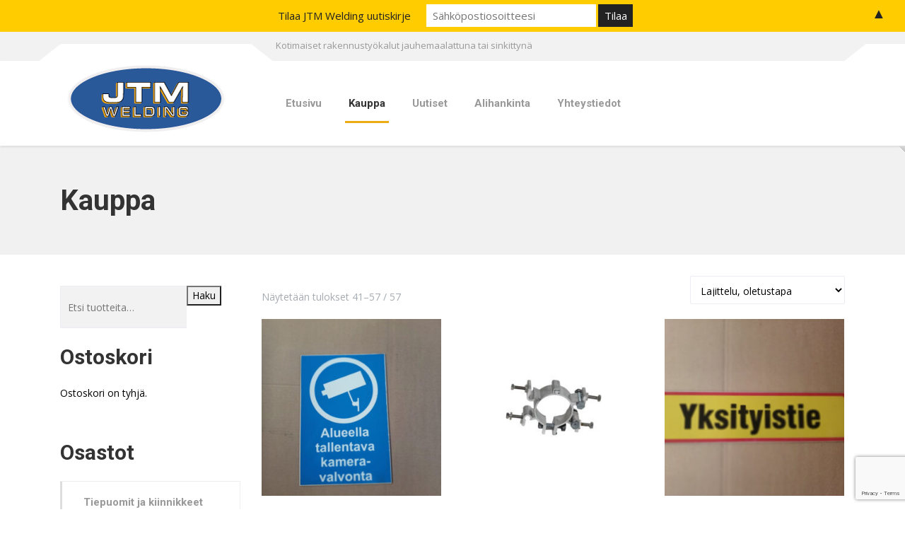

--- FILE ---
content_type: text/html
request_url: https://jtmwelding.fi/kauppa/page/3/
body_size: 15809
content:
<!DOCTYPE html>
<html lang="fi" class="no-js">
<head>
<meta charset="UTF-8" />
<meta name="viewport" content="width=device-width, initial-scale=1.0" />
<meta name='robots' content='index, follow, max-image-preview:large, max-snippet:-1, max-video-preview:-1' />
<!-- This site is optimized with the Yoast SEO plugin v26.7 - https://yoast.com/wordpress/plugins/seo/ -->
<title>Kaikki tuotteet - Sivu 3 3:stä - Jtm Welding Ky</title>
<meta name="description" content="JTM Welding verkkokaupasta rakennustyökalut, asennusvaunut, levyhissit, työvaatteet ja paljon muuta." />
<link rel="canonical" href="https://jtmwelding.fi/kauppa/page/3/" />
<link rel="prev" href="https://jtmwelding.fi/kauppa/page/2/" />
<meta property="og:locale" content="fi_FI" />
<meta property="og:type" content="article" />
<meta property="og:title" content="Kaikki tuotteet - Sivu 3 3:stä - Jtm Welding Ky" />
<meta property="og:description" content="JTM Welding verkkokaupasta rakennustyökalut, asennusvaunut, levyhissit, työvaatteet ja paljon muuta." />
<meta property="og:url" content="https://jtmwelding.fi/kauppa/" />
<meta property="og:site_name" content="Jtm Welding Ky" />
<meta property="article:modified_time" content="2017-08-08T07:50:16+00:00" />
<meta name="twitter:card" content="summary_large_image" />
<script type="application/ld+json" class="yoast-schema-graph">{"@context":"https://schema.org","@graph":[{"@type":"WebPage","@id":"https://jtmwelding.fi/kauppa/","url":"https://jtmwelding.fi/kauppa/","name":"Kaikki tuotteet - Sivu 3 3:stä - Jtm Welding Ky","isPartOf":{"@id":"https://jtmwelding.fi/#website"},"primaryImageOfPage":{"@id":"https://jtmwelding.fi/kauppa/#primaryimage"},"image":{"@id":"https://jtmwelding.fi/kauppa/#primaryimage"},"thumbnailUrl":"https://jtmwelding.fi/wp-content/uploads/2025/09/tallentava-kameravalvonta-e1756900541823.jpeg","datePublished":"2017-08-07T06:55:55+00:00","dateModified":"2017-08-08T07:50:16+00:00","description":"JTM Welding verkkokaupasta rakennustyökalut, asennusvaunut, levyhissit, työvaatteet ja paljon muuta.","inLanguage":"fi","potentialAction":[{"@type":"ReadAction","target":["https://jtmwelding.fi/kauppa/"]}]},{"@type":"ImageObject","inLanguage":"fi","@id":"https://jtmwelding.fi/kauppa/#primaryimage","url":"https://jtmwelding.fi/wp-content/uploads/2025/09/tallentava-kameravalvonta-e1756900541823.jpeg","contentUrl":"https://jtmwelding.fi/wp-content/uploads/2025/09/tallentava-kameravalvonta-e1756900541823.jpeg","width":750,"height":1000},{"@type":"WebSite","@id":"https://jtmwelding.fi/#website","url":"https://jtmwelding.fi/","name":"Jtm Welding Ky","description":"Kotimaiset rakennustyökalut jauhemaalattuna tai sinkittynä","publisher":{"@id":"https://jtmwelding.fi/#organization"},"potentialAction":[{"@type":"SearchAction","target":{"@type":"EntryPoint","urlTemplate":"https://jtmwelding.fi/?s={search_term_string}"},"query-input":{"@type":"PropertyValueSpecification","valueRequired":true,"valueName":"search_term_string"}}],"inLanguage":"fi"},{"@type":"Organization","@id":"https://jtmwelding.fi/#organization","name":"JTM Welding Ky","url":"https://jtmwelding.fi/","logo":{"@type":"ImageObject","inLanguage":"fi","@id":"https://jtmwelding.fi/#/schema/logo/image/","url":"https://jtmwelding.fi/wp-content/uploads/2016/03/logo.png","contentUrl":"https://jtmwelding.fi/wp-content/uploads/2016/03/logo.png","width":288,"height":70,"caption":"JTM Welding Ky"},"image":{"@id":"https://jtmwelding.fi/#/schema/logo/image/"}}]}</script>
<!-- / Yoast SEO plugin. -->
<link rel='dns-prefetch' href='//fonts.googleapis.com' />
<link rel="alternate" type="application/rss+xml" title="Jtm Welding Ky &raquo; syöte" href="https://jtmwelding.fi/feed/" />
<link rel="alternate" type="application/rss+xml" title="Jtm Welding Ky &raquo; kommenttien syöte" href="https://jtmwelding.fi/comments/feed/" />
<link rel="alternate" type="application/rss+xml" title="Jtm Welding Ky &raquo; Tuotteet RSS-syöte" href="https://jtmwelding.fi/kauppa/feed/" />
<style id='wp-img-auto-sizes-contain-inline-css' type='text/css'>
img:is([sizes=auto i],[sizes^="auto," i]){contain-intrinsic-size:3000px 1500px}
/*# sourceURL=wp-img-auto-sizes-contain-inline-css */
</style>
<!-- <link rel='stylesheet' id='woo-conditional-shipping-blocks-style-css' href='https://jtmwelding.fi/wp-content/plugins/conditional-shipping-for-woocommerce/frontend/css/woo-conditional-shipping.css?ver=3.6.0.free' type='text/css' media='all' /> -->
<link rel="stylesheet" type="text/css" href="//jtmwelding.fi/wp-content/cache/wpfc-minified/qt4sabgm/4p9uy.css" media="all"/>
<style id='wp-block-library-inline-css' type='text/css'>
:root{--wp-block-synced-color:#7a00df;--wp-block-synced-color--rgb:122,0,223;--wp-bound-block-color:var(--wp-block-synced-color);--wp-editor-canvas-background:#ddd;--wp-admin-theme-color:#007cba;--wp-admin-theme-color--rgb:0,124,186;--wp-admin-theme-color-darker-10:#006ba1;--wp-admin-theme-color-darker-10--rgb:0,107,160.5;--wp-admin-theme-color-darker-20:#005a87;--wp-admin-theme-color-darker-20--rgb:0,90,135;--wp-admin-border-width-focus:2px}@media (min-resolution:192dpi){:root{--wp-admin-border-width-focus:1.5px}}.wp-element-button{cursor:pointer}:root .has-very-light-gray-background-color{background-color:#eee}:root .has-very-dark-gray-background-color{background-color:#313131}:root .has-very-light-gray-color{color:#eee}:root .has-very-dark-gray-color{color:#313131}:root .has-vivid-green-cyan-to-vivid-cyan-blue-gradient-background{background:linear-gradient(135deg,#00d084,#0693e3)}:root .has-purple-crush-gradient-background{background:linear-gradient(135deg,#34e2e4,#4721fb 50%,#ab1dfe)}:root .has-hazy-dawn-gradient-background{background:linear-gradient(135deg,#faaca8,#dad0ec)}:root .has-subdued-olive-gradient-background{background:linear-gradient(135deg,#fafae1,#67a671)}:root .has-atomic-cream-gradient-background{background:linear-gradient(135deg,#fdd79a,#004a59)}:root .has-nightshade-gradient-background{background:linear-gradient(135deg,#330968,#31cdcf)}:root .has-midnight-gradient-background{background:linear-gradient(135deg,#020381,#2874fc)}:root{--wp--preset--font-size--normal:16px;--wp--preset--font-size--huge:42px}.has-regular-font-size{font-size:1em}.has-larger-font-size{font-size:2.625em}.has-normal-font-size{font-size:var(--wp--preset--font-size--normal)}.has-huge-font-size{font-size:var(--wp--preset--font-size--huge)}.has-text-align-center{text-align:center}.has-text-align-left{text-align:left}.has-text-align-right{text-align:right}.has-fit-text{white-space:nowrap!important}#end-resizable-editor-section{display:none}.aligncenter{clear:both}.items-justified-left{justify-content:flex-start}.items-justified-center{justify-content:center}.items-justified-right{justify-content:flex-end}.items-justified-space-between{justify-content:space-between}.screen-reader-text{border:0;clip-path:inset(50%);height:1px;margin:-1px;overflow:hidden;padding:0;position:absolute;width:1px;word-wrap:normal!important}.screen-reader-text:focus{background-color:#ddd;clip-path:none;color:#444;display:block;font-size:1em;height:auto;left:5px;line-height:normal;padding:15px 23px 14px;text-decoration:none;top:5px;width:auto;z-index:100000}html :where(.has-border-color){border-style:solid}html :where([style*=border-top-color]){border-top-style:solid}html :where([style*=border-right-color]){border-right-style:solid}html :where([style*=border-bottom-color]){border-bottom-style:solid}html :where([style*=border-left-color]){border-left-style:solid}html :where([style*=border-width]){border-style:solid}html :where([style*=border-top-width]){border-top-style:solid}html :where([style*=border-right-width]){border-right-style:solid}html :where([style*=border-bottom-width]){border-bottom-style:solid}html :where([style*=border-left-width]){border-left-style:solid}html :where(img[class*=wp-image-]){height:auto;max-width:100%}:where(figure){margin:0 0 1em}html :where(.is-position-sticky){--wp-admin--admin-bar--position-offset:var(--wp-admin--admin-bar--height,0px)}@media screen and (max-width:600px){html :where(.is-position-sticky){--wp-admin--admin-bar--position-offset:0px}}
/*# sourceURL=wp-block-library-inline-css */
</style><!-- <link rel='stylesheet' id='wc-blocks-style-css' href='https://jtmwelding.fi/wp-content/plugins/woocommerce/assets/client/blocks/wc-blocks.css?ver=wc-10.4.3' type='text/css' media='all' /> -->
<link rel="stylesheet" type="text/css" href="//jtmwelding.fi/wp-content/cache/wpfc-minified/jynsu3o5/4p9uy.css" media="all"/>
<style id='global-styles-inline-css' type='text/css'>
:root{--wp--preset--aspect-ratio--square: 1;--wp--preset--aspect-ratio--4-3: 4/3;--wp--preset--aspect-ratio--3-4: 3/4;--wp--preset--aspect-ratio--3-2: 3/2;--wp--preset--aspect-ratio--2-3: 2/3;--wp--preset--aspect-ratio--16-9: 16/9;--wp--preset--aspect-ratio--9-16: 9/16;--wp--preset--color--black: #000000;--wp--preset--color--cyan-bluish-gray: #abb8c3;--wp--preset--color--white: #ffffff;--wp--preset--color--pale-pink: #f78da7;--wp--preset--color--vivid-red: #cf2e2e;--wp--preset--color--luminous-vivid-orange: #ff6900;--wp--preset--color--luminous-vivid-amber: #fcb900;--wp--preset--color--light-green-cyan: #7bdcb5;--wp--preset--color--vivid-green-cyan: #00d084;--wp--preset--color--pale-cyan-blue: #8ed1fc;--wp--preset--color--vivid-cyan-blue: #0693e3;--wp--preset--color--vivid-purple: #9b51e0;--wp--preset--gradient--vivid-cyan-blue-to-vivid-purple: linear-gradient(135deg,rgb(6,147,227) 0%,rgb(155,81,224) 100%);--wp--preset--gradient--light-green-cyan-to-vivid-green-cyan: linear-gradient(135deg,rgb(122,220,180) 0%,rgb(0,208,130) 100%);--wp--preset--gradient--luminous-vivid-amber-to-luminous-vivid-orange: linear-gradient(135deg,rgb(252,185,0) 0%,rgb(255,105,0) 100%);--wp--preset--gradient--luminous-vivid-orange-to-vivid-red: linear-gradient(135deg,rgb(255,105,0) 0%,rgb(207,46,46) 100%);--wp--preset--gradient--very-light-gray-to-cyan-bluish-gray: linear-gradient(135deg,rgb(238,238,238) 0%,rgb(169,184,195) 100%);--wp--preset--gradient--cool-to-warm-spectrum: linear-gradient(135deg,rgb(74,234,220) 0%,rgb(151,120,209) 20%,rgb(207,42,186) 40%,rgb(238,44,130) 60%,rgb(251,105,98) 80%,rgb(254,248,76) 100%);--wp--preset--gradient--blush-light-purple: linear-gradient(135deg,rgb(255,206,236) 0%,rgb(152,150,240) 100%);--wp--preset--gradient--blush-bordeaux: linear-gradient(135deg,rgb(254,205,165) 0%,rgb(254,45,45) 50%,rgb(107,0,62) 100%);--wp--preset--gradient--luminous-dusk: linear-gradient(135deg,rgb(255,203,112) 0%,rgb(199,81,192) 50%,rgb(65,88,208) 100%);--wp--preset--gradient--pale-ocean: linear-gradient(135deg,rgb(255,245,203) 0%,rgb(182,227,212) 50%,rgb(51,167,181) 100%);--wp--preset--gradient--electric-grass: linear-gradient(135deg,rgb(202,248,128) 0%,rgb(113,206,126) 100%);--wp--preset--gradient--midnight: linear-gradient(135deg,rgb(2,3,129) 0%,rgb(40,116,252) 100%);--wp--preset--font-size--small: 13px;--wp--preset--font-size--medium: 20px;--wp--preset--font-size--large: 36px;--wp--preset--font-size--x-large: 42px;--wp--preset--spacing--20: 0.44rem;--wp--preset--spacing--30: 0.67rem;--wp--preset--spacing--40: 1rem;--wp--preset--spacing--50: 1.5rem;--wp--preset--spacing--60: 2.25rem;--wp--preset--spacing--70: 3.38rem;--wp--preset--spacing--80: 5.06rem;--wp--preset--shadow--natural: 6px 6px 9px rgba(0, 0, 0, 0.2);--wp--preset--shadow--deep: 12px 12px 50px rgba(0, 0, 0, 0.4);--wp--preset--shadow--sharp: 6px 6px 0px rgba(0, 0, 0, 0.2);--wp--preset--shadow--outlined: 6px 6px 0px -3px rgb(255, 255, 255), 6px 6px rgb(0, 0, 0);--wp--preset--shadow--crisp: 6px 6px 0px rgb(0, 0, 0);}:where(.is-layout-flex){gap: 0.5em;}:where(.is-layout-grid){gap: 0.5em;}body .is-layout-flex{display: flex;}.is-layout-flex{flex-wrap: wrap;align-items: center;}.is-layout-flex > :is(*, div){margin: 0;}body .is-layout-grid{display: grid;}.is-layout-grid > :is(*, div){margin: 0;}:where(.wp-block-columns.is-layout-flex){gap: 2em;}:where(.wp-block-columns.is-layout-grid){gap: 2em;}:where(.wp-block-post-template.is-layout-flex){gap: 1.25em;}:where(.wp-block-post-template.is-layout-grid){gap: 1.25em;}.has-black-color{color: var(--wp--preset--color--black) !important;}.has-cyan-bluish-gray-color{color: var(--wp--preset--color--cyan-bluish-gray) !important;}.has-white-color{color: var(--wp--preset--color--white) !important;}.has-pale-pink-color{color: var(--wp--preset--color--pale-pink) !important;}.has-vivid-red-color{color: var(--wp--preset--color--vivid-red) !important;}.has-luminous-vivid-orange-color{color: var(--wp--preset--color--luminous-vivid-orange) !important;}.has-luminous-vivid-amber-color{color: var(--wp--preset--color--luminous-vivid-amber) !important;}.has-light-green-cyan-color{color: var(--wp--preset--color--light-green-cyan) !important;}.has-vivid-green-cyan-color{color: var(--wp--preset--color--vivid-green-cyan) !important;}.has-pale-cyan-blue-color{color: var(--wp--preset--color--pale-cyan-blue) !important;}.has-vivid-cyan-blue-color{color: var(--wp--preset--color--vivid-cyan-blue) !important;}.has-vivid-purple-color{color: var(--wp--preset--color--vivid-purple) !important;}.has-black-background-color{background-color: var(--wp--preset--color--black) !important;}.has-cyan-bluish-gray-background-color{background-color: var(--wp--preset--color--cyan-bluish-gray) !important;}.has-white-background-color{background-color: var(--wp--preset--color--white) !important;}.has-pale-pink-background-color{background-color: var(--wp--preset--color--pale-pink) !important;}.has-vivid-red-background-color{background-color: var(--wp--preset--color--vivid-red) !important;}.has-luminous-vivid-orange-background-color{background-color: var(--wp--preset--color--luminous-vivid-orange) !important;}.has-luminous-vivid-amber-background-color{background-color: var(--wp--preset--color--luminous-vivid-amber) !important;}.has-light-green-cyan-background-color{background-color: var(--wp--preset--color--light-green-cyan) !important;}.has-vivid-green-cyan-background-color{background-color: var(--wp--preset--color--vivid-green-cyan) !important;}.has-pale-cyan-blue-background-color{background-color: var(--wp--preset--color--pale-cyan-blue) !important;}.has-vivid-cyan-blue-background-color{background-color: var(--wp--preset--color--vivid-cyan-blue) !important;}.has-vivid-purple-background-color{background-color: var(--wp--preset--color--vivid-purple) !important;}.has-black-border-color{border-color: var(--wp--preset--color--black) !important;}.has-cyan-bluish-gray-border-color{border-color: var(--wp--preset--color--cyan-bluish-gray) !important;}.has-white-border-color{border-color: var(--wp--preset--color--white) !important;}.has-pale-pink-border-color{border-color: var(--wp--preset--color--pale-pink) !important;}.has-vivid-red-border-color{border-color: var(--wp--preset--color--vivid-red) !important;}.has-luminous-vivid-orange-border-color{border-color: var(--wp--preset--color--luminous-vivid-orange) !important;}.has-luminous-vivid-amber-border-color{border-color: var(--wp--preset--color--luminous-vivid-amber) !important;}.has-light-green-cyan-border-color{border-color: var(--wp--preset--color--light-green-cyan) !important;}.has-vivid-green-cyan-border-color{border-color: var(--wp--preset--color--vivid-green-cyan) !important;}.has-pale-cyan-blue-border-color{border-color: var(--wp--preset--color--pale-cyan-blue) !important;}.has-vivid-cyan-blue-border-color{border-color: var(--wp--preset--color--vivid-cyan-blue) !important;}.has-vivid-purple-border-color{border-color: var(--wp--preset--color--vivid-purple) !important;}.has-vivid-cyan-blue-to-vivid-purple-gradient-background{background: var(--wp--preset--gradient--vivid-cyan-blue-to-vivid-purple) !important;}.has-light-green-cyan-to-vivid-green-cyan-gradient-background{background: var(--wp--preset--gradient--light-green-cyan-to-vivid-green-cyan) !important;}.has-luminous-vivid-amber-to-luminous-vivid-orange-gradient-background{background: var(--wp--preset--gradient--luminous-vivid-amber-to-luminous-vivid-orange) !important;}.has-luminous-vivid-orange-to-vivid-red-gradient-background{background: var(--wp--preset--gradient--luminous-vivid-orange-to-vivid-red) !important;}.has-very-light-gray-to-cyan-bluish-gray-gradient-background{background: var(--wp--preset--gradient--very-light-gray-to-cyan-bluish-gray) !important;}.has-cool-to-warm-spectrum-gradient-background{background: var(--wp--preset--gradient--cool-to-warm-spectrum) !important;}.has-blush-light-purple-gradient-background{background: var(--wp--preset--gradient--blush-light-purple) !important;}.has-blush-bordeaux-gradient-background{background: var(--wp--preset--gradient--blush-bordeaux) !important;}.has-luminous-dusk-gradient-background{background: var(--wp--preset--gradient--luminous-dusk) !important;}.has-pale-ocean-gradient-background{background: var(--wp--preset--gradient--pale-ocean) !important;}.has-electric-grass-gradient-background{background: var(--wp--preset--gradient--electric-grass) !important;}.has-midnight-gradient-background{background: var(--wp--preset--gradient--midnight) !important;}.has-small-font-size{font-size: var(--wp--preset--font-size--small) !important;}.has-medium-font-size{font-size: var(--wp--preset--font-size--medium) !important;}.has-large-font-size{font-size: var(--wp--preset--font-size--large) !important;}.has-x-large-font-size{font-size: var(--wp--preset--font-size--x-large) !important;}
/*# sourceURL=global-styles-inline-css */
</style>
<style id='classic-theme-styles-inline-css' type='text/css'>
/*! This file is auto-generated */
.wp-block-button__link{color:#fff;background-color:#32373c;border-radius:9999px;box-shadow:none;text-decoration:none;padding:calc(.667em + 2px) calc(1.333em + 2px);font-size:1.125em}.wp-block-file__button{background:#32373c;color:#fff;text-decoration:none}
/*# sourceURL=/wp-includes/css/classic-themes.min.css */
</style>
<!-- <link rel='stylesheet' id='contact-form-7-css' href='https://jtmwelding.fi/wp-content/plugins/contact-form-7/includes/css/styles.css?ver=6.1.4' type='text/css' media='all' /> -->
<!-- <link rel='stylesheet' id='posti-frontend-css-css' href='https://jtmwelding.fi/wp-content/plugins/wb-posti-toimitustavat/assets/css/frontend.css?ver=ff2f621ab2f71f4c29a92cf7b4378dbc' type='text/css' media='all' /> -->
<!-- <link rel='stylesheet' id='woocommerce-layout-css' href='https://jtmwelding.fi/wp-content/plugins/woocommerce/assets/css/woocommerce-layout.css?ver=10.4.3' type='text/css' media='all' /> -->
<link rel="stylesheet" type="text/css" href="//jtmwelding.fi/wp-content/cache/wpfc-minified/eqo5odkr/4p9x5.css" media="all"/>
<!-- <link rel='stylesheet' id='woocommerce-smallscreen-css' href='https://jtmwelding.fi/wp-content/plugins/woocommerce/assets/css/woocommerce-smallscreen.css?ver=10.4.3' type='text/css' media='only screen and (max-width: 768px)' /> -->
<link rel="stylesheet" type="text/css" href="//jtmwelding.fi/wp-content/cache/wpfc-minified/1qc26zgx/4p9uy.css" media="only screen and (max-width: 768px)"/>
<!-- <link rel='stylesheet' id='woocommerce-general-css' href='https://jtmwelding.fi/wp-content/plugins/woocommerce/assets/css/woocommerce.css?ver=10.4.3' type='text/css' media='all' /> -->
<link rel="stylesheet" type="text/css" href="//jtmwelding.fi/wp-content/cache/wpfc-minified/fqd0npfc/4p9uy.css" media="all"/>
<style id='woocommerce-inline-inline-css' type='text/css'>
.woocommerce form .form-row .required { visibility: visible; }
/*# sourceURL=woocommerce-inline-inline-css */
</style>
<!-- <link rel='stylesheet' id='mc4wp-form-basic-css' href='https://jtmwelding.fi/wp-content/plugins/mailchimp-for-wp/assets/css/form-basic.css?ver=4.10.9' type='text/css' media='all' /> -->
<!-- <link rel='stylesheet' id='woo_conditional_shipping_css-css' href='https://jtmwelding.fi/wp-content/plugins/conditional-shipping-for-woocommerce/includes/frontend/../../frontend/css/woo-conditional-shipping.css?ver=3.6.0.free' type='text/css' media='all' /> -->
<!-- <link rel='stylesheet' id='dashicons-css' href='https://jtmwelding.fi/wp-includes/css/dashicons.min.css?ver=ff2f621ab2f71f4c29a92cf7b4378dbc' type='text/css' media='all' /> -->
<!-- <link rel='stylesheet' id='structurepress-main-css' href='https://jtmwelding.fi/wp-content/themes/structurepress-pt/style.css?ver=1.5.0' type='text/css' media='all' /> -->
<!-- <link rel='stylesheet' id='structurepress-woocommerce-css' href='https://jtmwelding.fi/wp-content/themes/structurepress-pt/woocommerce.css?ver=1.5.0' type='text/css' media='all' /> -->
<link rel="stylesheet" type="text/css" href="//jtmwelding.fi/wp-content/cache/wpfc-minified/m7vc4ea2/4p9uy.css" media="all"/>
<style id='structurepress-woocommerce-inline-css' type='text/css'>
/* WP Customizer start */
.top, .top-navigation a { background-color: #f2f2f2; }
.top-navigation .sub-menu a, .top-navigation .sub-menu .sub-menu { border-color: #e5e5e5; }
.top, .top::before, .top::after, .top__container::before, .header::before, .header::after { border-color: #efefef; }.top, .top-navigation a { color: #999999; }
.top-navigation a:focus, .top-navigation a:hover { color: #8c8c8c; }.header, .top::before, .top::after, .top__container::before, .header::before, .header::after { background-color: #ffffff; }
@media (min-width: 992px) { .header__navigation { background-color: #ffffff; } }.home-icon, .main-navigation a { color: #333333; }.home-icon:hover, .main-navigation .menu-item:focus > a, .main-navigation .menu-item:hover > a { color: #000000; }@media (max-width: 991px) { .main-navigation .sub-menu a { color: #999999; } }@media (max-width: 991px) { .header__navigation { background-color: #f2f2f2; } }
@media (max-width: 991px) { .header__navigation, .main-navigation a, .home-icon { border-color: #e0e0e0; } }@media (min-width: 992px) { .main-navigation a, .home-icon, .main-navigation > .menu-item-has-children::after { color: #999999; } }@media (min-width: 992px) { .home-icon:hover, .main-navigation .menu-item:focus > a, .main-navigation .menu-item:hover > a, .main-navigation > .current-menu-item > a { color: #333333; } }@media (min-width: 992px) { .main-navigation .sub-menu a, .main-navigation > .current-menu-item > a::after { background-color: #edac15; } }
@media (min-width: 992px) { .main-navigation .sub-menu .menu-item > a:hover { background-color: #d89c11; } }
@media (min-width: 992px) { .main-navigation .sub-menu a, .main-navigation .sub-menu .menu-item:first-of-type, .main-navigation .sub-menu .sub-menu a { border-color: #d89c11; } }
@media (min-width: 992px) { .main-navigation .sub-menu .menu-item-has-children::after { color: #d89c11; } }@media (min-width: 992px) { .main-navigation .sub-menu a, .main-navigation .sub-menu .menu-item:focus > a, .main-navigation .sub-menu .menu-item:hover > a { color: #ffffff; } }.page-header { background-color: #f2f2f2; }
.page-header { border-color: #efefef; }.page-header h1, .page-header h2 { color: #333333; }.page-header__subtitle { color: #999999; }.breadcrumbs { background-color: #ffffff; }.breadcrumbs a { color: #333333; }
.breadcrumbs a:hover { color: #000000; }.breadcrumbs span > span { color: #999999; }.content-area, .icon-box__subtitle { color: #000000; }h1, h2, h3, h4, h5, h6, hentry__title, .hentry__title a, .page-box__title a, .latest-news--block .latest-news__title a, .accordion__panel .panel-title a, .icon-menu__link, .step__title, body.woocommerce-page ul.products li.product h3, .woocommerce ul.products li.product h3 { color: #333333; }.icon-box .fa, .step:hover .step__number, .person-profile__social-icon:focus, .person-profile__social-icon:hover, .contact-profile__social-icon:focus, .contact-profile__social-icon:hover, .footer-top a.icon-container:hover, .portfolio-grid__card:focus .portfolio-grid__card-title, .portfolio-grid__card:hover .portfolio-grid__card-title, body.woocommerce-page ul.products li.product a:hover img, .woocommerce ul.products li.product a:hover img, body.woocommerce-page ul.products li.product .price, .woocommerce ul.products li.product .price, body.woocommerce-page .star-rating, .woocommerce .star-rating, body.woocommerce-page div.product p.price, body.woocommerce-page p.stars a, body.woocommerce-page ul.product_list_widget .amount, .woocommerce.widget_shopping_cart .total .amount { color: #edac15; }
.contact-profile__name, .person-profile__tag, .latest-news--block .latest-news__date, .widget_calendar caption, .pagination .current, .portfolio-grid__nav-item.is-active::after, body.woocommerce-page .widget_shopping_cart_content .buttons .checkout, body.woocommerce-page button.button.alt, body.woocommerce-page .woocommerce-error a.button, body.woocommerce-page .woocommerce-info a.button, body.woocommerce-page .woocommerce-message a.button, .woocommerce-cart .wc-proceed-to-checkout a.checkout-button, body.woocommerce-page #payment #place_order, body.woocommerce-page #review_form #respond input#submit, .woocommerce button.button.alt:disabled, .woocommerce button.button.alt:disabled:hover, .woocommerce button.button.alt:disabled[disabled], .woocommerce button.button.alt:disabled[disabled]:hover, body.woocommerce-page nav.woocommerce-pagination ul li span.current, body.woocommerce-page .widget_product_search .search-field + input, body.woocommerce-page div.product .woocommerce-tabs ul.tabs li.active a::after, body.woocommerce-page div.product .woocommerce-tabs ul.tabs li:hover a::after, body.woocommerce-page .widget_price_filter .ui-slider .ui-slider-handle, body.woocommerce-page .widget_price_filter .ui-slider .ui-slider-range, .structurepress-table thead th { background-color: #edac15; }
.accordion__panel:focus, .accordion__panel:hover, .testimonial, .logo-panel img:hover, .btn-primary, body.woocommerce-page .widget_shopping_cart_content .buttons .checkout, body.woocommerce-page nav.woocommerce-pagination ul li span.current { border-color: #edac15; }
.portfolio-grid__card:focus .portfolio-grid__card-block::after, .portfolio-grid__card:hover .portfolio-grid__card-block::after { border-bottom-color: #edac15; }
.contact-profile__container, .person-profile__container, .latest-news--block .latest-news__content { border-top-color: #edac15; }
.brochure-box:focus, .brochure-box:hover, .sidebar .widget_nav_menu .menu > li.current-menu-item > a, .sidebar .widget_nav_menu .menu > li > a:focus, .sidebar .widget_nav_menu .menu > li > a:hover, .sticky .hentry__container, .hentry__container:hover, .latest-news--inline:focus, .latest-news--inline:hover, .latest-news--inline + .latest-news--more-news:hover, .open-position:hover .open-position__content-container, body.woocommerce-page .widget_product_categories .product-categories > li.current-cat > a, body.woocommerce-page .widget_product_categories .product-categories > li > a:focus, body.woocommerce-page .widget_product_categories .product-categories > li > a:hover { border-left-color: #edac15; }
.btn-primary, body.woocommerce-page span.onsale, .woocommerce span.onsale { background: #edac15 linear-gradient(to bottom, #edac15, #ebaa12); }
.btn-primary:hover, body.woocommerce-page button.button.alt:hover { border-color: #d89c11; }
.btn-primary:hover, body.woocommerce-page .widget_product_search .search-field + input:hover, body.woocommerce-page .widget_product_search .search-field + input:focus, body.woocommerce-page button.button.alt:hover, body.woocommerce-page .woocommerce-error a.button:hover, body.woocommerce-page .woocommerce-info a.button:hover, body.woocommerce-page .woocommerce-message a.button:hover, .woocommerce-cart .wc-proceed-to-checkout a.checkout-button:hover, body.woocommerce-page #payment #place_order:hover { background: #d89c11; }a { color: #539ad0; }
a:focus, a:hover { color: #378ac8; }.footer-top { background-color: #eeeeee; }.footer-top__headings { color: #333333; }.footer-top { color: #999999; }.footer-top .widget_nav_menu .menu a { color: #999999; }.footer-bottom { background-color: #eeeeee; }.footer-bottom { color: #999999; }.footer-bottom a { color: #333333; }
/* WP Customizer end */
@media (min-width: 992px) { .header__logo img { margin-top: 0px; } }
/* User custom CSS start */
woocommerce #tab-description > h2 {
display: none;
}
.woocommerce ul.products li.product, .woocommerce-page ul.products li.product {min-height: 500px !important; margin-bottom:10px; }
ul.products li.product a.button {position: absolute !important; bottom: 95px; }
span.meta__item.meta__item--author { display: none; }
ul.products li.product a.button {
bottom: 0px !important;
}
/* Kartta */
.map-responsive{
overflow:hidden;
padding-bottom:56.25%;
position:relative;
height:0;
}
.map-responsive iframe{
left:0;
top:0;
height:100%;
width:100%;
position:absolute;
}
/* Arvioteksti pois ostoskorista */
.woocommerce .cart-collaterals p {
margin: 0 0 5px;
display: none;
}
/* Lisää ostoskoriin painike epäaktiivinen */
.woocommerce:where(body:not(.woocommerce-block-theme-has-button-styles)) #respond input#submit.alt.disabled, .woocommerce:where(body:not(.woocommerce-block-theme-has-button-styles)) #respond input#submit.alt.disabled:hover, .woocommerce:where(body:not(.woocommerce-block-theme-has-button-styles)) #respond input#submit.alt:disabled, .woocommerce:where(body:not(.woocommerce-block-theme-has-button-styles)) #respond input#submit.alt:disabled:hover, .woocommerce:where(body:not(.woocommerce-block-theme-has-button-styles)) #respond input#submit.alt:disabled[disabled], .woocommerce:where(body:not(.woocommerce-block-theme-has-button-styles)) #respond input#submit.alt:disabled[disabled]:hover, .woocommerce:where(body:not(.woocommerce-block-theme-has-button-styles)) a.button.alt.disabled, .woocommerce:where(body:not(.woocommerce-block-theme-has-button-styles)) a.button.alt.disabled:hover, .woocommerce:where(body:not(.woocommerce-block-theme-has-button-styles)) a.button.alt:disabled, .woocommerce:where(body:not(.woocommerce-block-theme-has-button-styles)) a.button.alt:disabled:hover, .woocommerce:where(body:not(.woocommerce-block-theme-has-button-styles)) a.button.alt:disabled[disabled], .woocommerce:where(body:not(.woocommerce-block-theme-has-button-styles)) a.button.alt:disabled[disabled]:hover, .woocommerce:where(body:not(.woocommerce-block-theme-has-button-styles)) button.button.alt.disabled, .woocommerce:where(body:not(.woocommerce-block-theme-has-button-styles)) button.button.alt.disabled:hover, .woocommerce:where(body:not(.woocommerce-block-theme-has-button-styles)) button.button.alt:disabled, .woocommerce:where(body:not(.woocommerce-block-theme-has-button-styles)) button.button.alt:disabled:hover, .woocommerce:where(body:not(.woocommerce-block-theme-has-button-styles)) button.button.alt:disabled[disabled], .woocommerce:where(body:not(.woocommerce-block-theme-has-button-styles)) button.button.alt:disabled[disabled]:hover, .woocommerce:where(body:not(.woocommerce-block-theme-has-button-styles)) input.button.alt.disabled, .woocommerce:where(body:not(.woocommerce-block-theme-has-button-styles)) input.button.alt.disabled:hover, .woocommerce:where(body:not(.woocommerce-block-theme-has-button-styles)) input.button.alt:disabled, .woocommerce:where(body:not(.woocommerce-block-theme-has-button-styles)) input.button.alt:disabled:hover, .woocommerce:where(body:not(.woocommerce-block-theme-has-button-styles)) input.button.alt:disabled[disabled], .woocommerce:where(body:not(.woocommerce-block-theme-has-button-styles)) input.button.alt:disabled[disabled]:hover, :where(body:not(.woocommerce-block-theme-has-button-styles)) .woocommerce #respond input#submit.alt.disabled, :where(body:not(.woocommerce-block-theme-has-button-styles)) .woocommerce #respond input#submit.alt.disabled:hover, :where(body:not(.woocommerce-block-theme-has-button-styles)) .woocommerce #respond input#submit.alt:disabled, :where(body:not(.woocommerce-block-theme-has-button-styles)) .woocommerce #respond input#submit.alt:disabled:hover, :where(body:not(.woocommerce-block-theme-has-button-styles)) .woocommerce #respond input#submit.alt:disabled[disabled], :where(body:not(.woocommerce-block-theme-has-button-styles)) .woocommerce #respond input#submit.alt:disabled[disabled]:hover, :where(body:not(.woocommerce-block-theme-has-button-styles)) .woocommerce a.button.alt.disabled, :where(body:not(.woocommerce-block-theme-has-button-styles)) .woocommerce a.button.alt.disabled:hover, :where(body:not(.woocommerce-block-theme-has-button-styles)) .woocommerce a.button.alt:disabled, :where(body:not(.woocommerce-block-theme-has-button-styles)) .woocommerce a.button.alt:disabled:hover, :where(body:not(.woocommerce-block-theme-has-button-styles)) .woocommerce a.button.alt:disabled[disabled], :where(body:not(.woocommerce-block-theme-has-button-styles)) .woocommerce a.button.alt:disabled[disabled]:hover, :where(body:not(.woocommerce-block-theme-has-button-styles)) .woocommerce button.button.alt.disabled, :where(body:not(.woocommerce-block-theme-has-button-styles)) .woocommerce button.button.alt.disabled:hover, :where(body:not(.woocommerce-block-theme-has-button-styles)) .woocommerce button.button.alt:disabled, :where(body:not(.woocommerce-block-theme-has-button-styles)) .woocommerce button.button.alt:disabled:hover, :where(body:not(.woocommerce-block-theme-has-button-styles)) .woocommerce button.button.alt:disabled[disabled], :where(body:not(.woocommerce-block-theme-has-button-styles)) .woocommerce button.button.alt:disabled[disabled]:hover, :where(body:not(.woocommerce-block-theme-has-button-styles)) .woocommerce input.button.alt.disabled, :where(body:not(.woocommerce-block-theme-has-button-styles)) .woocommerce input.button.alt.disabled:hover, :where(body:not(.woocommerce-block-theme-has-button-styles)) .woocommerce input.button.alt:disabled, :where(body:not(.woocommerce-block-theme-has-button-styles)) .woocommerce input.button.alt:disabled:hover, :where(body:not(.woocommerce-block-theme-has-button-styles)) .woocommerce input.button.alt:disabled[disabled], :where(body:not(.woocommerce-block-theme-has-button-styles)) .woocommerce input.button.alt:disabled[disabled]:hover {
background-color: #edac15;
color: #fff;
}
/* User custom CSS end */
@media (min-width: 992px) { .header__navigation { width: calc(100% - 18.75rem); } }
.page-header { background-image: url('https://jtmwelding.fi/wp-content/themes/structurepress-pt/assets/images/subpage_bg.jpg'); background-repeat: repeat; background-position: top left; background-attachment: scroll;}
/*# sourceURL=structurepress-woocommerce-inline-css */
</style>
<link rel='stylesheet' id='structurepress-google-fonts-css' href='//fonts.googleapis.com/css?family=Roboto%3A700%7COpen+Sans%3A400%2C700&#038;subset=latin' type='text/css' media='all' />
<!-- <link rel='stylesheet' id='wpk-z264368-css' href='https://jtmwelding.fi/wp-content/plugins/wpk_z264368/main.css' type='text/css' media='all' /> -->
<link rel="stylesheet" type="text/css" href="//jtmwelding.fi/wp-content/cache/wpfc-minified/fsvtzduw/4p9uy.css" media="all"/>
<script src='//jtmwelding.fi/wp-content/cache/wpfc-minified/1pu9ybdw/4p9uy.js' type="text/javascript"></script>
<!-- <script type="text/javascript" src="https://jtmwelding.fi/wp-includes/js/dist/hooks.min.js?ver=dd5603f07f9220ed27f1" id="wp-hooks-js"></script> -->
<!-- <script type="text/javascript" src="https://jtmwelding.fi/wp-includes/js/jquery/jquery.min.js?ver=3.7.1" id="jquery-core-js"></script> -->
<!-- <script type="text/javascript" src="https://jtmwelding.fi/wp-includes/js/jquery/jquery-migrate.min.js?ver=3.4.1" id="jquery-migrate-js"></script> -->
<!-- <script type="text/javascript" src="https://jtmwelding.fi/wp-content/plugins/woocommerce/assets/js/jquery-blockui/jquery.blockUI.min.js?ver=2.7.0-wc.10.4.3" id="wc-jquery-blockui-js" defer="defer" data-wp-strategy="defer"></script> -->
<script type="text/javascript" id="wc-add-to-cart-js-extra">
/* <![CDATA[ */
var wc_add_to_cart_params = {"ajax_url":"/wp-admin/admin-ajax.php","wc_ajax_url":"/?wc-ajax=%%endpoint%%","i18n_view_cart":"N\u00e4yt\u00e4 ostoskori","cart_url":"https://jtmwelding.fi/ostoskori/","is_cart":"","cart_redirect_after_add":"yes"};
//# sourceURL=wc-add-to-cart-js-extra
/* ]]> */
</script>
<script src='//jtmwelding.fi/wp-content/cache/wpfc-minified/4igh67/4p9uy.js' type="text/javascript"></script>
<!-- <script type="text/javascript" src="https://jtmwelding.fi/wp-content/plugins/woocommerce/assets/js/frontend/add-to-cart.min.js?ver=10.4.3" id="wc-add-to-cart-js" defer="defer" data-wp-strategy="defer"></script> -->
<!-- <script type="text/javascript" src="https://jtmwelding.fi/wp-content/plugins/woocommerce/assets/js/js-cookie/js.cookie.min.js?ver=2.1.4-wc.10.4.3" id="wc-js-cookie-js" defer="defer" data-wp-strategy="defer"></script> -->
<script type="text/javascript" id="woocommerce-js-extra">
/* <![CDATA[ */
var woocommerce_params = {"ajax_url":"/wp-admin/admin-ajax.php","wc_ajax_url":"/?wc-ajax=%%endpoint%%","i18n_password_show":"N\u00e4yt\u00e4 salasana","i18n_password_hide":"Piilota salasana"};
//# sourceURL=woocommerce-js-extra
/* ]]> */
</script>
<script src='//jtmwelding.fi/wp-content/cache/wpfc-minified/7j5g9sdx/4p9uy.js' type="text/javascript"></script>
<!-- <script type="text/javascript" src="https://jtmwelding.fi/wp-content/plugins/woocommerce/assets/js/frontend/woocommerce.min.js?ver=10.4.3" id="woocommerce-js" defer="defer" data-wp-strategy="defer"></script> -->
<script type="text/javascript" id="woo-conditional-shipping-js-js-extra">
/* <![CDATA[ */
var conditional_shipping_settings = {"trigger_fields":[]};
//# sourceURL=woo-conditional-shipping-js-js-extra
/* ]]> */
</script>
<script src='//jtmwelding.fi/wp-content/cache/wpfc-minified/eqivy5ak/4p9uy.js' type="text/javascript"></script>
<!-- <script type="text/javascript" src="https://jtmwelding.fi/wp-content/plugins/conditional-shipping-for-woocommerce/includes/frontend/../../frontend/js/woo-conditional-shipping.js?ver=3.6.0.free" id="woo-conditional-shipping-js-js"></script> -->
<!-- <script type="text/javascript" src="https://jtmwelding.fi/wp-content/themes/structurepress-pt/assets/js/modernizr.custom.24530.js" id="structurepress-modernizr-js"></script> -->
<!-- <script type="text/javascript" src="https://jtmwelding.fi/wp-content/themes/structurepress-pt/bower_components/picturefill/dist/picturefill.min.js?ver=2.2.1" id="structurepress-picturefill-js"></script> -->
<script type="text/javascript" id="wpm-js-extra">
/* <![CDATA[ */
var wpm = {"ajax_url":"https://jtmwelding.fi/wp-admin/admin-ajax.php","root":"https://jtmwelding.fi/wp-json/","nonce_wp_rest":"d6e86aae14","nonce_ajax":"02e3b79b9a"};
//# sourceURL=wpm-js-extra
/* ]]> */
</script>
<script src='//jtmwelding.fi/wp-content/cache/wpfc-minified/8upx0vqi/4p9uy.js' type="text/javascript"></script>
<!-- <script type="text/javascript" src="https://jtmwelding.fi/wp-content/plugins/woocommerce-google-adwords-conversion-tracking-tag/js/public/free/wpm-public.p1.min.js?ver=1.54.1" id="wpm-js"></script> -->
<script type="text/javascript" id="WB_Posti_Toimitustavat-frontend-js-extra">
/* <![CDATA[ */
var smartPostAjax = {"ajaxurl":"https://jtmwelding.fi/wp-admin/admin-ajax.php"};
//# sourceURL=WB_Posti_Toimitustavat-frontend-js-extra
/* ]]> */
</script>
<script src='//jtmwelding.fi/wp-content/cache/wpfc-minified/31eux6li/4p9uy.js' type="text/javascript"></script>
<!-- <script type="text/javascript" src="https://jtmwelding.fi/wp-content/plugins/wb-posti-toimitustavat/assets/js/frontend.js?ver=1.0.0" id="WB_Posti_Toimitustavat-frontend-js"></script> -->
<link rel="https://api.w.org/" href="https://jtmwelding.fi/wp-json/" />            <style type="text/css">
.paytrail-provider-group {
background-color: #ebebeb !important;
color: #515151 !important;
}
.paytrail-provider-group.selected {
background-color: #33798d !important;
color: #ffffff !important;
}
.paytrail-provider-group.selected div {
color: #ffffff !important;
}
.paytrail-provider-group:hover {
background-color: #d0d0d0 !important;
color: #515151 !important;
}
.paytrail-provider-group.selected:hover {
background-color: #33798d !important;
color: #ffffff !important;
}
.woocommerce-checkout #payment .paytrail-woocommerce-payment-fields--list-item--input:checked+.paytrail-woocommerce-payment-fields--list-item--wrapper, .woocommerce-checkout #payment .paytrail-woocommerce-payment-fields--list-item:hover .paytrail-woocommerce-payment-fields--list-item--wrapper {
border: 2px solid #33798d !important;
}
.woocommerce-checkout #payment ul.payment_methods li.paytrail-woocommerce-payment-fields--list-item .paytrail-woocommerce-payment-fields--list-item--wrapper:hover {
border: 2px solid #5399ad !important;
}
</style>
<noscript><style>.woocommerce-product-gallery{ opacity: 1 !important; }</style></noscript>
<!-- START Pixel Manager for WooCommerce -->
<script>
window.wpmDataLayer = window.wpmDataLayer || {};
window.wpmDataLayer = Object.assign(window.wpmDataLayer, {"cart":{},"cart_item_keys":{},"version":{"number":"1.54.1","pro":false,"eligible_for_updates":false,"distro":"fms","beta":false,"show":true},"pixels":{"google":{"linker":{"settings":null},"user_id":false,"ads":{"conversion_ids":{"AW-880535408":"wZ7yCNLulHMQ8M7vowM"},"dynamic_remarketing":{"status":true,"id_type":"post_id","send_events_with_parent_ids":true},"google_business_vertical":"retail","phone_conversion_number":"","phone_conversion_label":""},"tag_id":"AW-880535408","tag_id_suppressed":[],"tag_gateway":{"measurement_path":""},"tcf_support":false,"consent_mode":{"is_active":false,"wait_for_update":500,"ads_data_redaction":false,"url_passthrough":true}}},"shop":{"list_name":"Shop | page number: 3","list_id":"product_shop_page_number_3","page_type":"product_shop","currency":"EUR","selectors":{"addToCart":[],"beginCheckout":[]},"order_duplication_prevention":true,"view_item_list_trigger":{"test_mode":false,"background_color":"green","opacity":0.5,"repeat":true,"timeout":1000,"threshold":0.8000000000000000444089209850062616169452667236328125},"variations_output":true,"session_active":false},"page":{"id":2707,"title":"Liikennemerkki kameravalvonta","type":"product","categories":[],"parent":{"id":0,"title":"Liikennemerkki kameravalvonta","type":"product","categories":[]}},"general":{"user_logged_in":false,"scroll_tracking_thresholds":[],"page_id":2707,"exclude_domains":[],"server_2_server":{"active":false,"user_agent_exclude_patterns":[],"ip_exclude_list":[],"pageview_event_s2s":{"is_active":false,"pixels":[]}},"consent_management":{"explicit_consent":false},"lazy_load_pmw":false,"chunk_base_path":"https://jtmwelding.fi/wp-content/plugins/woocommerce-google-adwords-conversion-tracking-tag/js/public/free/","modules":{"load_deprecated_functions":true}}});
</script>
<!-- END Pixel Manager for WooCommerce -->
<style>#mailchimp-top-bar form,#mailchimp-top-bar input,#mailchimp-top-bar label{box-shadow:none;box-sizing:border-box;float:none;font-size:100%;height:auto;line-height:normal;margin:0;outline:0;padding:0;text-shadow:none;vertical-align:middle}#mailchimp-top-bar input,#mailchimp-top-bar label{display:inline-block!important;vertical-align:middle!important;width:auto}#mailchimp-top-bar form{margin:0!important;padding:0!important;text-align:center}#mailchimp-top-bar label{margin:0 6px 0 0}#mailchimp-top-bar .mctb-button,#mailchimp-top-bar .mctb-email,#mailchimp-top-bar input,#mailchimp-top-bar input[type=email],#mailchimp-top-bar input[type=text]{background:#fff;border:1px solid #fff;height:auto;margin:0 0 0 6px}#mailchimp-top-bar .mctb-email{max-width:240px!important;width:100%}#mailchimp-top-bar .mctb-button{cursor:pointer;margin-left:0}#mailchimp-top-bar .mctb-email-confirm{display:none!important}#mailchimp-top-bar.mctb-small{font-size:10px}#mailchimp-top-bar.mctb-small .mctb-bar{padding:5px 6px}#mailchimp-top-bar.mctb-small .mctb-button{padding:4px 12px}#mailchimp-top-bar.mctb-small .mctb-email,#mailchimp-top-bar.mctb-small .mctb-label,#mailchimp-top-bar.mctb-small input{padding:4px 6px!important}#mailchimp-top-bar.mctb-small input,#mailchimp-top-bar.mctb-small label{font-size:12px}#mailchimp-top-bar.mctb-small .mctb-close{font-size:16px;padding:4px 12px}#mailchimp-top-bar.mctb-medium{font-size:12.5px}#mailchimp-top-bar.mctb-medium .mctb-bar{padding:6.25px 7.5px}#mailchimp-top-bar.mctb-medium .mctb-button{padding:5px 15px}#mailchimp-top-bar.mctb-medium .mctb-email,#mailchimp-top-bar.mctb-medium .mctb-label,#mailchimp-top-bar.mctb-medium input{padding:5px 7.5px!important}#mailchimp-top-bar.mctb-medium input,#mailchimp-top-bar.mctb-medium label{font-size:15px}#mailchimp-top-bar.mctb-medium .mctb-close{font-size:20px;padding:5px 15px}#mailchimp-top-bar.mctb-big{font-size:15px}#mailchimp-top-bar.mctb-big .mctb-bar{padding:7.5px 9px}#mailchimp-top-bar.mctb-big .mctb-button{padding:6px 18px}#mailchimp-top-bar.mctb-big .mctb-email,#mailchimp-top-bar.mctb-big .mctb-label,#mailchimp-top-bar.mctb-big input{padding:6px 9px!important}#mailchimp-top-bar.mctb-big input,#mailchimp-top-bar.mctb-big label{font-size:18px}#mailchimp-top-bar.mctb-big .mctb-close{font-size:24px;padding:6px 18px}@media (max-width:580px){#mailchimp-top-bar .mctb-email,#mailchimp-top-bar .mctb-label,#mailchimp-top-bar input,#mailchimp-top-bar label{max-width:100%!important;width:100%}#mailchimp-top-bar .mctb-email,#mailchimp-top-bar input{margin:6px 0 0!important}}@media (max-width:860px){#mailchimp-top-bar.multiple-input-fields .mctb-label{display:block!important;margin:0 0 6px}}.admin-bar .mctb{z-index:99998}.admin-bar .mctb-position-top{top:32px}@media screen and (max-width:782px){.admin-bar .mctb-position-top{top:46px}}@media screen and (max-width:600px){.admin-bar .mctb-position-top.mctb-sticky{top:0}}.mctb{background:transparent;left:0;margin:0;position:absolute;right:0;text-align:center;top:0;width:100%;z-index:100000}.mctb-bar{overflow:hidden;position:relative;width:100%}.mctb-sticky{position:fixed}.mctb-position-bottom{bottom:0;position:fixed;top:auto}.mctb-position-bottom .mctb-bar{clear:both}.mctb-response{left:0;position:absolute;top:0;transition-duration:.8s;width:100%;z-index:100}.mctb-close{clear:both;cursor:pointer;display:inline-block;float:right;line-height:normal;margin-right:12px;z-index:10}.mctb-icon-inside-bar.mctb-position-bottom .mctb-bar{bottom:0;position:absolute}.mctb-icon-inside-bar .mctb-close{float:none;position:absolute;right:0;top:0}.mctb-bar,.mctb-response,.mctb-close{background:#ffcc00!important;}.mctb-bar,.mctb-label,.mctb-close{color:#222222!important;}.mctb-button{background:#222222!important;border-color:#222222!important;}.mctb-email:focus{outline-color:#222222!important;}.mctb-button{color: #ffffff!important;}</style>
<link rel="icon" href="https://jtmwelding.fi/wp-content/uploads/2024/09/JTMW-fav.jpg" sizes="32x32" />
<link rel="icon" href="https://jtmwelding.fi/wp-content/uploads/2024/09/JTMW-fav.jpg" sizes="192x192" />
<link rel="apple-touch-icon" href="https://jtmwelding.fi/wp-content/uploads/2024/09/JTMW-fav.jpg" />
<meta name="msapplication-TileImage" content="https://jtmwelding.fi/wp-content/uploads/2024/09/JTMW-fav.jpg" />
</head>
<body data-rsssl=1 class="archive paged post-type-archive post-type-archive-product paged-3 post-type-paged-3 wp-theme-structurepress-pt theme-structurepress-pt woocommerce-shop woocommerce woocommerce-page woocommerce-no-js woocommerce-shop-page">
<div class="boxed-container">
<header>
<div class="top">
<div class="container  top__container">
<div class="top__tagline">
Kotimaiset rakennustyökalut jauhemaalattuna tai sinkittynä		</div>
<!-- Top Menu -->
<nav class="top__menu" aria-label="Top Menu">
</nav>
</div>
</div>
<div class="header">
<div class="container">
<!-- Logo and site name -->
<div class="header__logo">
<a href="https://jtmwelding.fi/">
<img src="https://jtmwelding.fi/wp-content/uploads/2024/09/JTMW_ovaali-logo_2024_240px.png" alt="Jtm Welding Ky" srcset="https://jtmwelding.fi/wp-content/uploads/2024/09/JTMW_ovaali-logo_2024_240px.png" class="img-fluid"  width="240" height="108"  />
</a>
</div>
<!-- Toggle button for Main Navigation on mobile -->
<button class="btn  btn-primary  header__navbar-toggler  hidden-lg-up" type="button" data-toggle="collapse" data-target="#structurepress-main-navigation"><i class="fa  fa-bars  hamburger"></i> <span>MENU</span></button>
<!-- Main Navigation -->
<nav class="header__navigation  collapse  navbar-toggleable-md" id="structurepress-main-navigation" aria-label="Main Menu">
<!-- Home Icon in Navigation -->
<ul id="menu-main-menu" class="main-navigation  js-main-nav" role="menubar"><li id="menu-item-1146" class="menu-item menu-item-type-post_type menu-item-object-page menu-item-home menu-item-1146"><a href="https://jtmwelding.fi/">Etusivu</a></li>
<li id="menu-item-1148" class="menu-item menu-item-type-post_type menu-item-object-page menu-item-has-children current-menu-item current_page_item menu-item-1148" aria-haspopup="true" aria-expanded="false" tabindex="0"><a href="https://jtmwelding.fi/kauppa/">Kauppa</a>
<ul class="sub-menu">
<li id="menu-item-1147" class="menu-item menu-item-type-post_type menu-item-object-page menu-item-1147"><a href="https://jtmwelding.fi/kassa/">Kassa</a></li>
<li id="menu-item-1150" class="menu-item menu-item-type-post_type menu-item-object-page menu-item-1150"><a href="https://jtmwelding.fi/ostoskori/">Ostoskori</a></li>
<li id="menu-item-1149" class="menu-item menu-item-type-post_type menu-item-object-page menu-item-1149"><a href="https://jtmwelding.fi/oma-tili/">Oma tili</a></li>
</ul>
</li>
<li id="menu-item-213" class="menu-item menu-item-type-post_type menu-item-object-page menu-item-213"><a href="https://jtmwelding.fi/uutiset/">Uutiset</a></li>
<li id="menu-item-2142" class="menu-item menu-item-type-post_type menu-item-object-page menu-item-2142"><a href="https://jtmwelding.fi/alihankinta/">Alihankinta</a></li>
<li id="menu-item-216" class="menu-item menu-item-type-post_type menu-item-object-page menu-item-216"><a href="https://jtmwelding.fi/yhteystiedot/">Yhteystiedot</a></li>
</ul>				</nav>
<!-- Jumbotron widgets on mobile -->
<div class="jumbotron__widgets  hidden-lg-up">
<div class="widget  widget-icon-box">
<div class="icon-box">
<i class="fa  fa-phone"></i>
<div class="icon-box__text">
<h4 class="icon-box__title">Puhelinnumero:</h4>
<span class="icon-box__subtitle">040 413 5424</span>
</div>
</div>
</div><div class="widget  widget-icon-box">
<div class="icon-box">
<i class="fa  fa-envelope-o"></i>
<div class="icon-box__text">
<h4 class="icon-box__title">Sähköposti:</h4>
<span class="icon-box__subtitle">joni.tanninen[at]jtmwelding.fi</span>
</div>
</div>
</div>				</div>
</div>
</div>
</header>
<div class="page-header" style="">
<div class="container">
<h1 class="page-header__title  display-1">Kauppa</h1>
</div>
</div>
<div class="content-area  container">
<div class="row">
<main id="main" class="site-main  col-xs-12  col-md-9  col-md-push-3" role="main">
<header class="woocommerce-products-header">
</header>
<div class="woocommerce-notices-wrapper"></div><p class="woocommerce-result-count" role="alert" aria-relevant="all" >
Näytetään tulokset 41&ndash;57 / 57</p>
<form class="woocommerce-ordering" method="get">
<select
name="orderby"
class="orderby"
aria-label="Järjestys kaupassa"
>
<option value="menu_order"  selected='selected'>Lajittelu, oletustapa</option>
<option value="popularity" >Lajittelu: ostetuin ensin</option>
<option value="date" >Järjestä uusimman mukaan</option>
<option value="price" >Lajittelu: halvin ensin</option>
<option value="price-desc" >Lajittelu: kallein ensin</option>
</select>
<input type="hidden" name="paged" value="1" />
</form>
<ul class="products columns-3">
<li class="product type-product post-2707 status-publish first instock product_cat-tiepuomit-ja-kiinnikkeet has-post-thumbnail taxable shipping-taxable purchasable product-type-simple">
<a href="https://jtmwelding.fi/kauppa/tiepuomit-ja-kiinnikkeet/liikennemerkki-kameravalvonta/" class="woocommerce-LoopProduct-link woocommerce-loop-product__link"><img width="300" height="300" src="https://jtmwelding.fi/wp-content/uploads/2025/09/tallentava-kameravalvonta-e1756900541823-300x300.jpeg" class="attachment-woocommerce_thumbnail size-woocommerce_thumbnail" alt="Liikennemerkki kameravalvonta" decoding="async" fetchpriority="high" srcset="https://jtmwelding.fi/wp-content/uploads/2025/09/tallentava-kameravalvonta-e1756900541823-300x300.jpeg 300w, https://jtmwelding.fi/wp-content/uploads/2025/09/tallentava-kameravalvonta-e1756900541823-150x150.jpeg 150w, https://jtmwelding.fi/wp-content/uploads/2025/09/tallentava-kameravalvonta-e1756900541823-100x100.jpeg 100w" sizes="(max-width: 300px) 100vw, 300px" /><h2 class="woocommerce-loop-product__title">Liikennemerkki kameravalvonta</h2>
<span class="price"><span class="woocommerce-Price-amount amount"><bdi>8,50&nbsp;<span class="woocommerce-Price-currencySymbol">&euro;</span></bdi></span> <small class="woocommerce-price-suffix">sis. ALV 25,5%</small></span>
</a><a href="/kauppa/page/3/?add-to-cart=2707" aria-describedby="woocommerce_loop_add_to_cart_link_describedby_2707" data-quantity="1" class="button product_type_simple add_to_cart_button ajax_add_to_cart" data-product_id="2707" data-product_sku="" aria-label="Lisää ostoskoriin: &ldquo;Liikennemerkki kameravalvonta&rdquo;" rel="nofollow" data-success_message="&ldquo;Liikennemerkki kameravalvonta&rdquo; on lisätty ostoskoriin">Lisää ostoskoriin</a>	<span id="woocommerce_loop_add_to_cart_link_describedby_2707" class="screen-reader-text">
</span>
<input type="hidden" class="wpmProductId" data-id="2707">
<script>
(window.wpmDataLayer = window.wpmDataLayer || {}).products                = window.wpmDataLayer.products || {};
window.wpmDataLayer.products[2707] = {"id":"2707","sku":"","price":8.5,"brand":"","quantity":1,"dyn_r_ids":{"post_id":"2707","sku":2707,"gpf":"woocommerce_gpf_2707","gla":"gla_2707"},"is_variable":false,"type":"simple","name":"Liikennemerkki kameravalvonta","category":["Tiepuomit ja kiinnikkeet"],"is_variation":false};
window.pmw_product_position = window.pmw_product_position || 1;
window.wpmDataLayer.products[2707]['position'] = window.pmw_product_position++;
</script>
</li>
<li class="product type-product post-2292 status-publish instock product_cat-tiepuomit-ja-kiinnikkeet has-post-thumbnail taxable shipping-taxable purchasable product-type-simple">
<a href="https://jtmwelding.fi/kauppa/tiepuomit-ja-kiinnikkeet/liikennemerkki-kiinnike-2-puolinen/" class="woocommerce-LoopProduct-link woocommerce-loop-product__link"><img width="300" height="300" src="https://jtmwelding.fi/wp-content/uploads/2020/10/Liikennemerkki-kiinnike-2-puolinen-300x300.jpg" class="attachment-woocommerce_thumbnail size-woocommerce_thumbnail" alt="Liikennemerkki kiinnike 2-puolinen" decoding="async" srcset="https://jtmwelding.fi/wp-content/uploads/2020/10/Liikennemerkki-kiinnike-2-puolinen-300x300.jpg 300w, https://jtmwelding.fi/wp-content/uploads/2020/10/Liikennemerkki-kiinnike-2-puolinen-150x150.jpg 150w, https://jtmwelding.fi/wp-content/uploads/2020/10/Liikennemerkki-kiinnike-2-puolinen-100x100.jpg 100w" sizes="(max-width: 300px) 100vw, 300px" /><h2 class="woocommerce-loop-product__title">Liikennemerkki kiinnike 2-puolinen</h2>
<span class="price"><span class="woocommerce-Price-amount amount"><bdi>10,50&nbsp;<span class="woocommerce-Price-currencySymbol">&euro;</span></bdi></span> <small class="woocommerce-price-suffix">sis. ALV 25,5%</small></span>
</a><a href="/kauppa/page/3/?add-to-cart=2292" aria-describedby="woocommerce_loop_add_to_cart_link_describedby_2292" data-quantity="1" class="button product_type_simple add_to_cart_button ajax_add_to_cart" data-product_id="2292" data-product_sku="" aria-label="Lisää ostoskoriin: &ldquo;Liikennemerkki kiinnike 2-puolinen&rdquo;" rel="nofollow" data-success_message="&ldquo;Liikennemerkki kiinnike 2-puolinen&rdquo; on lisätty ostoskoriin">Lisää ostoskoriin</a>	<span id="woocommerce_loop_add_to_cart_link_describedby_2292" class="screen-reader-text">
</span>
<input type="hidden" class="wpmProductId" data-id="2292">
<script>
(window.wpmDataLayer = window.wpmDataLayer || {}).products                = window.wpmDataLayer.products || {};
window.wpmDataLayer.products[2292] = {"id":"2292","sku":"","price":10.5,"brand":"","quantity":1,"dyn_r_ids":{"post_id":"2292","sku":2292,"gpf":"woocommerce_gpf_2292","gla":"gla_2292"},"is_variable":false,"type":"simple","name":"Liikennemerkki kiinnike 2-puolinen","category":["Tiepuomit ja kiinnikkeet"],"is_variation":false};
window.pmw_product_position = window.pmw_product_position || 1;
window.wpmDataLayer.products[2292]['position'] = window.pmw_product_position++;
</script>
</li>
<li class="product type-product post-2708 status-publish last instock product_cat-tiepuomit-ja-kiinnikkeet has-post-thumbnail taxable shipping-taxable purchasable product-type-simple">
<a href="https://jtmwelding.fi/kauppa/tiepuomit-ja-kiinnikkeet/liikennemerkki-yksityistie/" class="woocommerce-LoopProduct-link woocommerce-loop-product__link"><img width="300" height="300" src="https://jtmwelding.fi/wp-content/uploads/2025/09/yksityistie-300x300.jpeg" class="attachment-woocommerce_thumbnail size-woocommerce_thumbnail" alt="Liikennemerkki yksityistie" decoding="async" srcset="https://jtmwelding.fi/wp-content/uploads/2025/09/yksityistie-300x300.jpeg 300w, https://jtmwelding.fi/wp-content/uploads/2025/09/yksityistie-150x150.jpeg 150w, https://jtmwelding.fi/wp-content/uploads/2025/09/yksityistie-100x100.jpeg 100w" sizes="(max-width: 300px) 100vw, 300px" /><h2 class="woocommerce-loop-product__title">Liikennemerkki yksityistie</h2>
<span class="price"><span class="woocommerce-Price-amount amount"><bdi>15,00&nbsp;<span class="woocommerce-Price-currencySymbol">&euro;</span></bdi></span> <small class="woocommerce-price-suffix">sis. ALV 25,5%</small></span>
</a><a href="/kauppa/page/3/?add-to-cart=2708" aria-describedby="woocommerce_loop_add_to_cart_link_describedby_2708" data-quantity="1" class="button product_type_simple add_to_cart_button ajax_add_to_cart" data-product_id="2708" data-product_sku="" aria-label="Lisää ostoskoriin: &ldquo;Liikennemerkki yksityistie&rdquo;" rel="nofollow" data-success_message="&ldquo;Liikennemerkki yksityistie&rdquo; on lisätty ostoskoriin">Lisää ostoskoriin</a>	<span id="woocommerce_loop_add_to_cart_link_describedby_2708" class="screen-reader-text">
</span>
<input type="hidden" class="wpmProductId" data-id="2708">
<script>
(window.wpmDataLayer = window.wpmDataLayer || {}).products                = window.wpmDataLayer.products || {};
window.wpmDataLayer.products[2708] = {"id":"2708","sku":"","price":15,"brand":"","quantity":1,"dyn_r_ids":{"post_id":"2708","sku":2708,"gpf":"woocommerce_gpf_2708","gla":"gla_2708"},"is_variable":false,"type":"simple","name":"Liikennemerkki yksityistie","category":["Tiepuomit ja kiinnikkeet"],"is_variation":false};
window.pmw_product_position = window.pmw_product_position || 1;
window.wpmDataLayer.products[2708]['position'] = window.pmw_product_position++;
</script>
</li>
<li class="product type-product post-2304 status-publish first instock product_cat-tiepuomit-ja-kiinnikkeet has-post-thumbnail taxable shipping-taxable purchasable product-type-simple">
<a href="https://jtmwelding.fi/kauppa/tiepuomit-ja-kiinnikkeet/lukitusrengas-2-osainen/" class="woocommerce-LoopProduct-link woocommerce-loop-product__link"><img width="300" height="300" src="https://jtmwelding.fi/wp-content/uploads/2020/10/Lukitusrengas-2osainen-300x300.jpg" class="attachment-woocommerce_thumbnail size-woocommerce_thumbnail" alt="Lukitusrengas, 2-osainen" decoding="async" loading="lazy" srcset="https://jtmwelding.fi/wp-content/uploads/2020/10/Lukitusrengas-2osainen-300x300.jpg 300w, https://jtmwelding.fi/wp-content/uploads/2020/10/Lukitusrengas-2osainen-150x150.jpg 150w, https://jtmwelding.fi/wp-content/uploads/2020/10/Lukitusrengas-2osainen-100x100.jpg 100w" sizes="auto, (max-width: 300px) 100vw, 300px" /><h2 class="woocommerce-loop-product__title">Lukitusrengas, 2-osainen</h2>
<span class="price"><span class="woocommerce-Price-amount amount"><bdi>5,00&nbsp;<span class="woocommerce-Price-currencySymbol">&euro;</span></bdi></span> <small class="woocommerce-price-suffix">sis. ALV 25,5%</small></span>
</a><a href="/kauppa/page/3/?add-to-cart=2304" aria-describedby="woocommerce_loop_add_to_cart_link_describedby_2304" data-quantity="1" class="button product_type_simple add_to_cart_button ajax_add_to_cart" data-product_id="2304" data-product_sku="" aria-label="Lisää ostoskoriin: &ldquo;Lukitusrengas, 2-osainen&rdquo;" rel="nofollow" data-success_message="&ldquo;Lukitusrengas, 2-osainen&rdquo; on lisätty ostoskoriin">Lisää ostoskoriin</a>	<span id="woocommerce_loop_add_to_cart_link_describedby_2304" class="screen-reader-text">
</span>
<input type="hidden" class="wpmProductId" data-id="2304">
<script>
(window.wpmDataLayer = window.wpmDataLayer || {}).products                = window.wpmDataLayer.products || {};
window.wpmDataLayer.products[2304] = {"id":"2304","sku":"","price":5,"brand":"","quantity":1,"dyn_r_ids":{"post_id":"2304","sku":2304,"gpf":"woocommerce_gpf_2304","gla":"gla_2304"},"is_variable":false,"type":"simple","name":"Lukitusrengas, 2-osainen","category":["Tiepuomit ja kiinnikkeet"],"is_variation":false};
window.pmw_product_position = window.pmw_product_position || 1;
window.wpmDataLayer.products[2304]['position'] = window.pmw_product_position++;
</script>
</li>
<li class="product type-product post-2299 status-publish instock product_cat-tiepuomit-ja-kiinnikkeet has-post-thumbnail taxable shipping-taxable purchasable product-type-simple">
<a href="https://jtmwelding.fi/kauppa/tiepuomit-ja-kiinnikkeet/mini-betoniporsas/" class="woocommerce-LoopProduct-link woocommerce-loop-product__link"><img width="300" height="300" src="https://jtmwelding.fi/wp-content/uploads/2020/10/Mini-betoniporsas-300x300.jpg" class="attachment-woocommerce_thumbnail size-woocommerce_thumbnail" alt="Mini betoniporsas" decoding="async" loading="lazy" srcset="https://jtmwelding.fi/wp-content/uploads/2020/10/Mini-betoniporsas-300x300.jpg 300w, https://jtmwelding.fi/wp-content/uploads/2020/10/Mini-betoniporsas-150x150.jpg 150w, https://jtmwelding.fi/wp-content/uploads/2020/10/Mini-betoniporsas-100x100.jpg 100w" sizes="auto, (max-width: 300px) 100vw, 300px" /><h2 class="woocommerce-loop-product__title">Mini betoniporsas</h2>
<span class="price"><span class="woocommerce-Price-amount amount"><bdi>84,00&nbsp;<span class="woocommerce-Price-currencySymbol">&euro;</span></bdi></span> <small class="woocommerce-price-suffix">sis. ALV 25,5%</small></span>
</a><a href="/kauppa/page/3/?add-to-cart=2299" aria-describedby="woocommerce_loop_add_to_cart_link_describedby_2299" data-quantity="1" class="button product_type_simple add_to_cart_button ajax_add_to_cart" data-product_id="2299" data-product_sku="" aria-label="Lisää ostoskoriin: &ldquo;Mini betoniporsas&rdquo;" rel="nofollow" data-success_message="&ldquo;Mini betoniporsas&rdquo; on lisätty ostoskoriin">Lisää ostoskoriin</a>	<span id="woocommerce_loop_add_to_cart_link_describedby_2299" class="screen-reader-text">
</span>
<input type="hidden" class="wpmProductId" data-id="2299">
<script>
(window.wpmDataLayer = window.wpmDataLayer || {}).products                = window.wpmDataLayer.products || {};
window.wpmDataLayer.products[2299] = {"id":"2299","sku":"","price":84,"brand":"","quantity":1,"dyn_r_ids":{"post_id":"2299","sku":2299,"gpf":"woocommerce_gpf_2299","gla":"gla_2299"},"is_variable":false,"type":"simple","name":"Mini betoniporsas","category":["Tiepuomit ja kiinnikkeet"],"is_variation":false};
window.pmw_product_position = window.pmw_product_position || 1;
window.wpmDataLayer.products[2299]['position'] = window.pmw_product_position++;
</script>
</li>
<li class="product type-product post-1134 status-publish last instock product_cat-rakennustyokalut has-post-thumbnail taxable shipping-taxable purchasable product-type-simple">
<a href="https://jtmwelding.fi/kauppa/rakennustyokalut/naulan-repija/" class="woocommerce-LoopProduct-link woocommerce-loop-product__link"><img width="300" height="300" src="https://jtmwelding.fi/wp-content/uploads/2015/11/naulareija-300x300.jpg" class="attachment-woocommerce_thumbnail size-woocommerce_thumbnail" alt="Naulan repijä" decoding="async" loading="lazy" srcset="https://jtmwelding.fi/wp-content/uploads/2015/11/naulareija-300x300.jpg 300w, https://jtmwelding.fi/wp-content/uploads/2015/11/naulareija-100x100.jpg 100w, https://jtmwelding.fi/wp-content/uploads/2015/11/naulareija-150x150.jpg 150w" sizes="auto, (max-width: 300px) 100vw, 300px" /><h2 class="woocommerce-loop-product__title">Naulan repijä</h2>
<span class="price"><span class="woocommerce-Price-amount amount"><bdi>88,00&nbsp;<span class="woocommerce-Price-currencySymbol">&euro;</span></bdi></span> <small class="woocommerce-price-suffix">sis. ALV 25,5%</small></span>
</a><a href="/kauppa/page/3/?add-to-cart=1134" aria-describedby="woocommerce_loop_add_to_cart_link_describedby_1134" data-quantity="1" class="button product_type_simple add_to_cart_button ajax_add_to_cart" data-product_id="1134" data-product_sku="" aria-label="Lisää ostoskoriin: &ldquo;Naulan repijä&rdquo;" rel="nofollow" data-success_message="&ldquo;Naulan repijä&rdquo; on lisätty ostoskoriin">Lisää ostoskoriin</a>	<span id="woocommerce_loop_add_to_cart_link_describedby_1134" class="screen-reader-text">
</span>
<input type="hidden" class="wpmProductId" data-id="1134">
<script>
(window.wpmDataLayer = window.wpmDataLayer || {}).products                = window.wpmDataLayer.products || {};
window.wpmDataLayer.products[1134] = {"id":"1134","sku":"","price":88,"brand":"","quantity":1,"dyn_r_ids":{"post_id":"1134","sku":1134,"gpf":"woocommerce_gpf_1134","gla":"gla_1134"},"is_variable":false,"type":"simple","name":"Naulan repijä","category":["Rakennustyökalut"],"is_variation":false};
window.pmw_product_position = window.pmw_product_position || 1;
window.wpmDataLayer.products[1134]['position'] = window.pmw_product_position++;
</script>
</li>
<li class="product type-product post-2668 status-publish first instock product_cat-kalusteet has-post-thumbnail taxable shipping-taxable purchasable product-type-simple">
<a href="https://jtmwelding.fi/kauppa/kalusteet/nuotiopaikka-grilli-kiviverkkotuli/" class="woocommerce-LoopProduct-link woocommerce-loop-product__link"><img width="300" height="300" src="https://jtmwelding.fi/wp-content/uploads/2025/08/Nuotiopaikka-grilli1-300x300.jpeg" class="attachment-woocommerce_thumbnail size-woocommerce_thumbnail" alt="Nuotiopaikka grilli – Kiviverkkotuli" decoding="async" loading="lazy" srcset="https://jtmwelding.fi/wp-content/uploads/2025/08/Nuotiopaikka-grilli1-300x300.jpeg 300w, https://jtmwelding.fi/wp-content/uploads/2025/08/Nuotiopaikka-grilli1-150x150.jpeg 150w, https://jtmwelding.fi/wp-content/uploads/2025/08/Nuotiopaikka-grilli1-100x100.jpeg 100w" sizes="auto, (max-width: 300px) 100vw, 300px" /><h2 class="woocommerce-loop-product__title">Nuotiopaikka grilli – Kiviverkkotuli</h2>
<span class="price"><span class="woocommerce-Price-amount amount"><bdi>350,00&nbsp;<span class="woocommerce-Price-currencySymbol">&euro;</span></bdi></span> <small class="woocommerce-price-suffix">sis. ALV 25,5%</small></span>
</a><a href="/kauppa/page/3/?add-to-cart=2668" aria-describedby="woocommerce_loop_add_to_cart_link_describedby_2668" data-quantity="1" class="button product_type_simple add_to_cart_button ajax_add_to_cart" data-product_id="2668" data-product_sku="" aria-label="Lisää ostoskoriin: &ldquo;Nuotiopaikka grilli – Kiviverkkotuli&rdquo;" rel="nofollow" data-success_message="&ldquo;Nuotiopaikka grilli – Kiviverkkotuli&rdquo; on lisätty ostoskoriin">Lisää ostoskoriin</a>	<span id="woocommerce_loop_add_to_cart_link_describedby_2668" class="screen-reader-text">
</span>
<input type="hidden" class="wpmProductId" data-id="2668">
<script>
(window.wpmDataLayer = window.wpmDataLayer || {}).products                = window.wpmDataLayer.products || {};
window.wpmDataLayer.products[2668] = {"id":"2668","sku":"","price":350,"brand":"","quantity":1,"dyn_r_ids":{"post_id":"2668","sku":2668,"gpf":"woocommerce_gpf_2668","gla":"gla_2668"},"is_variable":false,"type":"simple","name":"Nuotiopaikka grilli – Kiviverkkotuli","category":["Kalusteet"],"is_variation":false};
window.pmw_product_position = window.pmw_product_position || 1;
window.wpmDataLayer.products[2668]['position'] = window.pmw_product_position++;
</script>
</li>
<li class="product type-product post-2473 status-publish instock product_cat-metsa product_cat-telineet product_tag-peittorullateline product_tag-energiapuu product_tag-metsa has-post-thumbnail taxable shipping-taxable purchasable product-type-simple">
<a href="https://jtmwelding.fi/kauppa/telineet/peittorullateline-energiapuun-suojaamiseen-forest-hide-4000/" class="woocommerce-LoopProduct-link woocommerce-loop-product__link"><img width="300" height="300" src="https://jtmwelding.fi/wp-content/uploads/2023/02/Peittorullateline_energiapuun_suojaamiseen-300x300.jpg" class="attachment-woocommerce_thumbnail size-woocommerce_thumbnail" alt="Peittorullateline energiapuun suojaamiseen, Forest Hide 4000" decoding="async" loading="lazy" srcset="https://jtmwelding.fi/wp-content/uploads/2023/02/Peittorullateline_energiapuun_suojaamiseen-300x300.jpg 300w, https://jtmwelding.fi/wp-content/uploads/2023/02/Peittorullateline_energiapuun_suojaamiseen-150x150.jpg 150w, https://jtmwelding.fi/wp-content/uploads/2023/02/Peittorullateline_energiapuun_suojaamiseen-100x100.jpg 100w" sizes="auto, (max-width: 300px) 100vw, 300px" /><h2 class="woocommerce-loop-product__title">Peittorullateline energiapuun suojaamiseen, Forest Hide 4000</h2>
<span class="price"><span class="woocommerce-Price-amount amount"><bdi>2.950,00&nbsp;<span class="woocommerce-Price-currencySymbol">&euro;</span></bdi></span> <small class="woocommerce-price-suffix">sis. ALV 25,5%</small></span>
</a><a href="/kauppa/page/3/?add-to-cart=2473" aria-describedby="woocommerce_loop_add_to_cart_link_describedby_2473" data-quantity="1" class="button product_type_simple add_to_cart_button ajax_add_to_cart" data-product_id="2473" data-product_sku="" aria-label="Lisää ostoskoriin: &ldquo;Peittorullateline energiapuun suojaamiseen, Forest Hide 4000&rdquo;" rel="nofollow" data-success_message="&ldquo;Peittorullateline energiapuun suojaamiseen, Forest Hide 4000&rdquo; on lisätty ostoskoriin">Lisää ostoskoriin</a>	<span id="woocommerce_loop_add_to_cart_link_describedby_2473" class="screen-reader-text">
</span>
<input type="hidden" class="wpmProductId" data-id="2473">
<script>
(window.wpmDataLayer = window.wpmDataLayer || {}).products                = window.wpmDataLayer.products || {};
window.wpmDataLayer.products[2473] = {"id":"2473","sku":"","price":2950,"brand":"","quantity":1,"dyn_r_ids":{"post_id":"2473","sku":2473,"gpf":"woocommerce_gpf_2473","gla":"gla_2473"},"is_variable":false,"type":"simple","name":"Peittorullateline energiapuun suojaamiseen, Forest Hide 4000","category":["Metsä","Telineet"],"is_variation":false};
window.pmw_product_position = window.pmw_product_position || 1;
window.wpmDataLayer.products[2473]['position'] = window.pmw_product_position++;
</script>
</li>
<li class="product type-product post-2476 status-publish last instock product_cat-metsa product_cat-telineet product_tag-peittorullateline product_tag-energiapuu product_tag-metsa has-post-thumbnail taxable shipping-taxable purchasable product-type-simple">
<a href="https://jtmwelding.fi/kauppa/telineet/peittorullateline-energiapuun-suojaamiseen-forest-hide-6000/" class="woocommerce-LoopProduct-link woocommerce-loop-product__link"><img width="300" height="300" src="https://jtmwelding.fi/wp-content/uploads/2023/02/Peittorullateline_energiapuun_suojaamiseen-300x300.jpg" class="attachment-woocommerce_thumbnail size-woocommerce_thumbnail" alt="Peittorullateline energiapuun suojaamiseen, Forest Hide 6000" decoding="async" loading="lazy" srcset="https://jtmwelding.fi/wp-content/uploads/2023/02/Peittorullateline_energiapuun_suojaamiseen-300x300.jpg 300w, https://jtmwelding.fi/wp-content/uploads/2023/02/Peittorullateline_energiapuun_suojaamiseen-150x150.jpg 150w, https://jtmwelding.fi/wp-content/uploads/2023/02/Peittorullateline_energiapuun_suojaamiseen-100x100.jpg 100w" sizes="auto, (max-width: 300px) 100vw, 300px" /><h2 class="woocommerce-loop-product__title">Peittorullateline energiapuun suojaamiseen, Forest Hide 6000</h2>
<span class="price"><span class="woocommerce-Price-amount amount"><bdi>3.150,00&nbsp;<span class="woocommerce-Price-currencySymbol">&euro;</span></bdi></span> <small class="woocommerce-price-suffix">sis. ALV 25,5%</small></span>
</a><a href="/kauppa/page/3/?add-to-cart=2476" aria-describedby="woocommerce_loop_add_to_cart_link_describedby_2476" data-quantity="1" class="button product_type_simple add_to_cart_button ajax_add_to_cart" data-product_id="2476" data-product_sku="" aria-label="Lisää ostoskoriin: &ldquo;Peittorullateline energiapuun suojaamiseen, Forest Hide 6000&rdquo;" rel="nofollow" data-success_message="&ldquo;Peittorullateline energiapuun suojaamiseen, Forest Hide 6000&rdquo; on lisätty ostoskoriin">Lisää ostoskoriin</a>	<span id="woocommerce_loop_add_to_cart_link_describedby_2476" class="screen-reader-text">
</span>
<input type="hidden" class="wpmProductId" data-id="2476">
<script>
(window.wpmDataLayer = window.wpmDataLayer || {}).products                = window.wpmDataLayer.products || {};
window.wpmDataLayer.products[2476] = {"id":"2476","sku":"","price":3150,"brand":"","quantity":1,"dyn_r_ids":{"post_id":"2476","sku":2476,"gpf":"woocommerce_gpf_2476","gla":"gla_2476"},"is_variable":false,"type":"simple","name":"Peittorullateline energiapuun suojaamiseen, Forest Hide 6000","category":["Metsä","Telineet"],"is_variation":false};
window.pmw_product_position = window.pmw_product_position || 1;
window.wpmDataLayer.products[2476]['position'] = window.pmw_product_position++;
</script>
</li>
<li class="product type-product post-2705 status-publish first instock product_cat-tiepuomit-ja-kiinnikkeet has-post-thumbnail taxable shipping-taxable purchasable product-type-simple">
<a href="https://jtmwelding.fi/kauppa/tiepuomit-ja-kiinnikkeet/puomin-pidiketolppa/" class="woocommerce-LoopProduct-link woocommerce-loop-product__link"><img width="300" height="300" src="https://jtmwelding.fi/wp-content/uploads/2025/09/Puomin-pidiketolppa-300x300.jpeg" class="attachment-woocommerce_thumbnail size-woocommerce_thumbnail" alt="Puomin pidiketolppa" decoding="async" loading="lazy" srcset="https://jtmwelding.fi/wp-content/uploads/2025/09/Puomin-pidiketolppa-300x300.jpeg 300w, https://jtmwelding.fi/wp-content/uploads/2025/09/Puomin-pidiketolppa-150x150.jpeg 150w, https://jtmwelding.fi/wp-content/uploads/2025/09/Puomin-pidiketolppa-100x100.jpeg 100w" sizes="auto, (max-width: 300px) 100vw, 300px" /><h2 class="woocommerce-loop-product__title">Puomin pidiketolppa</h2>
<span class="price"><span class="woocommerce-Price-amount amount"><bdi>60,00&nbsp;<span class="woocommerce-Price-currencySymbol">&euro;</span></bdi></span> <small class="woocommerce-price-suffix">sis. ALV 25,5%</small></span>
</a><a href="/kauppa/page/3/?add-to-cart=2705" aria-describedby="woocommerce_loop_add_to_cart_link_describedby_2705" data-quantity="1" class="button product_type_simple add_to_cart_button ajax_add_to_cart" data-product_id="2705" data-product_sku="" aria-label="Lisää ostoskoriin: &ldquo;Puomin pidiketolppa&rdquo;" rel="nofollow" data-success_message="&ldquo;Puomin pidiketolppa&rdquo; on lisätty ostoskoriin">Lisää ostoskoriin</a>	<span id="woocommerce_loop_add_to_cart_link_describedby_2705" class="screen-reader-text">
</span>
<input type="hidden" class="wpmProductId" data-id="2705">
<script>
(window.wpmDataLayer = window.wpmDataLayer || {}).products                = window.wpmDataLayer.products || {};
window.wpmDataLayer.products[2705] = {"id":"2705","sku":"","price":60,"brand":"","quantity":1,"dyn_r_ids":{"post_id":"2705","sku":2705,"gpf":"woocommerce_gpf_2705","gla":"gla_2705"},"is_variable":false,"type":"simple","name":"Puomin pidiketolppa","category":["Tiepuomit ja kiinnikkeet"],"is_variation":false};
window.pmw_product_position = window.pmw_product_position || 1;
window.wpmDataLayer.products[2705]['position'] = window.pmw_product_position++;
</script>
</li>
<li class="product type-product post-1159 status-publish instock product_cat-rakennustyokalut has-post-thumbnail taxable shipping-taxable purchasable product-type-simple">
<a href="https://jtmwelding.fi/kauppa/rakennustyokalut/putken-nostosarja-2kpl/" class="woocommerce-LoopProduct-link woocommerce-loop-product__link"><img width="300" height="300" src="https://jtmwelding.fi/wp-content/uploads/2017/06/putken-nostosarja-2kpl-300x300.jpg" class="attachment-woocommerce_thumbnail size-woocommerce_thumbnail" alt="Putken nostosarja 2kpl" decoding="async" loading="lazy" srcset="https://jtmwelding.fi/wp-content/uploads/2017/06/putken-nostosarja-2kpl-300x300.jpg 300w, https://jtmwelding.fi/wp-content/uploads/2017/06/putken-nostosarja-2kpl-100x100.jpg 100w, https://jtmwelding.fi/wp-content/uploads/2017/06/putken-nostosarja-2kpl-600x600.jpg 600w, https://jtmwelding.fi/wp-content/uploads/2017/06/putken-nostosarja-2kpl-150x150.jpg 150w, https://jtmwelding.fi/wp-content/uploads/2017/06/putken-nostosarja-2kpl-768x768.jpg 768w, https://jtmwelding.fi/wp-content/uploads/2017/06/putken-nostosarja-2kpl-540x540.jpg 540w, https://jtmwelding.fi/wp-content/uploads/2017/06/putken-nostosarja-2kpl.jpg 800w" sizes="auto, (max-width: 300px) 100vw, 300px" /><h2 class="woocommerce-loop-product__title">Putken nostosarja 2kpl</h2>
<span class="price"><span class="woocommerce-Price-amount amount"><bdi>112,00&nbsp;<span class="woocommerce-Price-currencySymbol">&euro;</span></bdi></span> <small class="woocommerce-price-suffix">sis. ALV 25,5%</small></span>
</a><a href="/kauppa/page/3/?add-to-cart=1159" aria-describedby="woocommerce_loop_add_to_cart_link_describedby_1159" data-quantity="1" class="button product_type_simple add_to_cart_button ajax_add_to_cart" data-product_id="1159" data-product_sku="" aria-label="Lisää ostoskoriin: &ldquo;Putken nostosarja 2kpl&rdquo;" rel="nofollow" data-success_message="&ldquo;Putken nostosarja 2kpl&rdquo; on lisätty ostoskoriin">Lisää ostoskoriin</a>	<span id="woocommerce_loop_add_to_cart_link_describedby_1159" class="screen-reader-text">
</span>
<input type="hidden" class="wpmProductId" data-id="1159">
<script>
(window.wpmDataLayer = window.wpmDataLayer || {}).products                = window.wpmDataLayer.products || {};
window.wpmDataLayer.products[1159] = {"id":"1159","sku":"","price":112,"brand":"","quantity":1,"dyn_r_ids":{"post_id":"1159","sku":1159,"gpf":"woocommerce_gpf_1159","gla":"gla_1159"},"is_variable":false,"type":"simple","name":"Putken nostosarja 2kpl","category":["Rakennustyökalut"],"is_variation":false};
window.pmw_product_position = window.pmw_product_position || 1;
window.wpmDataLayer.products[1159]['position'] = window.pmw_product_position++;
</script>
</li>
<li class="product type-product post-1135 status-publish last instock product_cat-rakennustyokalut has-post-thumbnail taxable shipping-taxable purchasable product-type-simple">
<a href="https://jtmwelding.fi/kauppa/rakennustyokalut/raudanvaannin-vengi/" class="woocommerce-LoopProduct-link woocommerce-loop-product__link"><img width="300" height="300" src="https://jtmwelding.fi/wp-content/uploads/2015/11/raudanvaannin-300x300.jpg" class="attachment-woocommerce_thumbnail size-woocommerce_thumbnail" alt="Raudanväännin vengi" decoding="async" loading="lazy" srcset="https://jtmwelding.fi/wp-content/uploads/2015/11/raudanvaannin-300x300.jpg 300w, https://jtmwelding.fi/wp-content/uploads/2015/11/raudanvaannin-100x100.jpg 100w, https://jtmwelding.fi/wp-content/uploads/2015/11/raudanvaannin-150x150.jpg 150w" sizes="auto, (max-width: 300px) 100vw, 300px" /><h2 class="woocommerce-loop-product__title">Raudanväännin vengi</h2>
<span class="price"><span class="woocommerce-Price-amount amount"><bdi>109,00&nbsp;<span class="woocommerce-Price-currencySymbol">&euro;</span></bdi></span> <small class="woocommerce-price-suffix">sis. ALV 25,5%</small></span>
</a><a href="/kauppa/page/3/?add-to-cart=1135" aria-describedby="woocommerce_loop_add_to_cart_link_describedby_1135" data-quantity="1" class="button product_type_simple add_to_cart_button ajax_add_to_cart" data-product_id="1135" data-product_sku="" aria-label="Lisää ostoskoriin: &ldquo;Raudanväännin vengi&rdquo;" rel="nofollow" data-success_message="&ldquo;Raudanväännin vengi&rdquo; on lisätty ostoskoriin">Lisää ostoskoriin</a>	<span id="woocommerce_loop_add_to_cart_link_describedby_1135" class="screen-reader-text">
</span>
<input type="hidden" class="wpmProductId" data-id="1135">
<script>
(window.wpmDataLayer = window.wpmDataLayer || {}).products                = window.wpmDataLayer.products || {};
window.wpmDataLayer.products[1135] = {"id":"1135","sku":"","price":109,"brand":"","quantity":1,"dyn_r_ids":{"post_id":"1135","sku":1135,"gpf":"woocommerce_gpf_1135","gla":"gla_1135"},"is_variable":false,"type":"simple","name":"Raudanväännin vengi","category":["Rakennustyökalut"],"is_variation":false};
window.pmw_product_position = window.pmw_product_position || 1;
window.wpmDataLayer.products[1135]['position'] = window.pmw_product_position++;
</script>
</li>
<li class="product type-product post-2642 status-publish first outofstock product_cat-muut-tuotteet has-post-thumbnail taxable shipping-taxable purchasable product-type-simple">
<a href="https://jtmwelding.fi/kauppa/muut-tuotteet/rengasrenki-renkaanvaihdon-apuvaline-ja-asennusvaunu/" class="woocommerce-LoopProduct-link woocommerce-loop-product__link"><img width="300" height="300" src="https://jtmwelding.fi/wp-content/uploads/2025/03/rengasrenki-renkaanvaihdon-apuvaline-300x300.jpeg" class="attachment-woocommerce_thumbnail size-woocommerce_thumbnail" alt="Henkilö käyttää Rengasrenki-työkalua nostamaan renkaan pystyyn ja kohdistamaan sen pultteihin." decoding="async" loading="lazy" srcset="https://jtmwelding.fi/wp-content/uploads/2025/03/rengasrenki-renkaanvaihdon-apuvaline-300x300.jpeg 300w, https://jtmwelding.fi/wp-content/uploads/2025/03/rengasrenki-renkaanvaihdon-apuvaline-150x150.jpeg 150w, https://jtmwelding.fi/wp-content/uploads/2025/03/rengasrenki-renkaanvaihdon-apuvaline-100x100.jpeg 100w" sizes="auto, (max-width: 300px) 100vw, 300px" /><h2 class="woocommerce-loop-product__title">Rengasrenki – renkaanvaihdon apuväline ja asennusvaunu</h2>
<span class="price"><span class="woocommerce-Price-amount amount"><bdi>112,00&nbsp;<span class="woocommerce-Price-currencySymbol">&euro;</span></bdi></span> <small class="woocommerce-price-suffix">sis. ALV 25,5%</small></span>
</a><a href="https://jtmwelding.fi/kauppa/muut-tuotteet/rengasrenki-renkaanvaihdon-apuvaline-ja-asennusvaunu/" aria-describedby="woocommerce_loop_add_to_cart_link_describedby_2642" data-quantity="1" class="button product_type_simple" data-product_id="2642" data-product_sku="" aria-label="Lue lisää &ldquo;Rengasrenki – renkaanvaihdon apuväline ja asennusvaunu&rdquo; asiasta" rel="nofollow" data-success_message="">Lue lisää</a>	<span id="woocommerce_loop_add_to_cart_link_describedby_2642" class="screen-reader-text">
</span>
<input type="hidden" class="wpmProductId" data-id="2642">
<script>
(window.wpmDataLayer = window.wpmDataLayer || {}).products                = window.wpmDataLayer.products || {};
window.wpmDataLayer.products[2642] = {"id":"2642","sku":"","price":112,"brand":"","quantity":1,"dyn_r_ids":{"post_id":"2642","sku":2642,"gpf":"woocommerce_gpf_2642","gla":"gla_2642"},"is_variable":false,"type":"simple","name":"Rengasrenki – renkaanvaihdon apuväline ja asennusvaunu","category":["Muut tuotteet"],"is_variation":false};
window.pmw_product_position = window.pmw_product_position || 1;
window.wpmDataLayer.products[2642]['position'] = window.pmw_product_position++;
</script>
</li>
<li class="product type-product post-2065 status-publish instock product_cat-muut-tuotteet has-post-thumbnail taxable shipping-taxable purchasable product-type-simple">
<a href="https://jtmwelding.fi/kauppa/muut-tuotteet/teline/" class="woocommerce-LoopProduct-link woocommerce-loop-product__link"><img width="300" height="300" src="https://jtmwelding.fi/wp-content/uploads/2019/02/kylttiteline3-300x300.jpg" class="attachment-woocommerce_thumbnail size-woocommerce_thumbnail" alt="Teline" decoding="async" loading="lazy" srcset="https://jtmwelding.fi/wp-content/uploads/2019/02/kylttiteline3-300x300.jpg 300w, https://jtmwelding.fi/wp-content/uploads/2019/02/kylttiteline3-150x150.jpg 150w, https://jtmwelding.fi/wp-content/uploads/2019/02/kylttiteline3-100x100.jpg 100w" sizes="auto, (max-width: 300px) 100vw, 300px" /><h2 class="woocommerce-loop-product__title">Teline</h2>
<span class="price"><span class="woocommerce-Price-amount amount"><bdi>65,00&nbsp;<span class="woocommerce-Price-currencySymbol">&euro;</span></bdi></span> <small class="woocommerce-price-suffix">sis. ALV 25,5%</small></span>
</a><a href="/kauppa/page/3/?add-to-cart=2065" aria-describedby="woocommerce_loop_add_to_cart_link_describedby_2065" data-quantity="1" class="button product_type_simple add_to_cart_button ajax_add_to_cart" data-product_id="2065" data-product_sku="" aria-label="Lisää ostoskoriin: &ldquo;Teline&rdquo;" rel="nofollow" data-success_message="&ldquo;Teline&rdquo; on lisätty ostoskoriin">Lisää ostoskoriin</a>	<span id="woocommerce_loop_add_to_cart_link_describedby_2065" class="screen-reader-text">
</span>
<input type="hidden" class="wpmProductId" data-id="2065">
<script>
(window.wpmDataLayer = window.wpmDataLayer || {}).products                = window.wpmDataLayer.products || {};
window.wpmDataLayer.products[2065] = {"id":"2065","sku":"","price":65,"brand":"","quantity":1,"dyn_r_ids":{"post_id":"2065","sku":2065,"gpf":"woocommerce_gpf_2065","gla":"gla_2065"},"is_variable":false,"type":"simple","name":"Teline","category":["Muut tuotteet"],"is_variation":false};
window.pmw_product_position = window.pmw_product_position || 1;
window.wpmDataLayer.products[2065]['position'] = window.pmw_product_position++;
</script>
</li>
<li class="product type-product post-2709 status-publish last instock product_cat-tiepuomit-ja-kiinnikkeet has-post-thumbnail taxable shipping-taxable purchasable product-type-simple">
<a href="https://jtmwelding.fi/kauppa/tiepuomit-ja-kiinnikkeet/tie-suljettu-puomilla-ennakkomerkki/" class="woocommerce-LoopProduct-link woocommerce-loop-product__link"><img width="300" height="300" src="https://jtmwelding.fi/wp-content/uploads/2025/09/tie-suljettu-puomilla-300x300.jpeg" class="attachment-woocommerce_thumbnail size-woocommerce_thumbnail" alt="Tie suljettu puomilla ennakkomerkki" decoding="async" loading="lazy" srcset="https://jtmwelding.fi/wp-content/uploads/2025/09/tie-suljettu-puomilla-300x300.jpeg 300w, https://jtmwelding.fi/wp-content/uploads/2025/09/tie-suljettu-puomilla-150x150.jpeg 150w, https://jtmwelding.fi/wp-content/uploads/2025/09/tie-suljettu-puomilla-100x100.jpeg 100w" sizes="auto, (max-width: 300px) 100vw, 300px" /><h2 class="woocommerce-loop-product__title">Tie suljettu puomilla ennakkomerkki</h2>
<span class="price"><span class="woocommerce-Price-amount amount"><bdi>80,00&nbsp;<span class="woocommerce-Price-currencySymbol">&euro;</span></bdi></span> <small class="woocommerce-price-suffix">sis. ALV 25,5%</small></span>
</a><a href="/kauppa/page/3/?add-to-cart=2709" aria-describedby="woocommerce_loop_add_to_cart_link_describedby_2709" data-quantity="1" class="button product_type_simple add_to_cart_button ajax_add_to_cart" data-product_id="2709" data-product_sku="" aria-label="Lisää ostoskoriin: &ldquo;Tie suljettu puomilla ennakkomerkki&rdquo;" rel="nofollow" data-success_message="&ldquo;Tie suljettu puomilla ennakkomerkki&rdquo; on lisätty ostoskoriin">Lisää ostoskoriin</a>	<span id="woocommerce_loop_add_to_cart_link_describedby_2709" class="screen-reader-text">
</span>
<input type="hidden" class="wpmProductId" data-id="2709">
<script>
(window.wpmDataLayer = window.wpmDataLayer || {}).products                = window.wpmDataLayer.products || {};
window.wpmDataLayer.products[2709] = {"id":"2709","sku":"","price":80,"brand":"","quantity":1,"dyn_r_ids":{"post_id":"2709","sku":2709,"gpf":"woocommerce_gpf_2709","gla":"gla_2709"},"is_variable":false,"type":"simple","name":"Tie suljettu puomilla ennakkomerkki","category":["Tiepuomit ja kiinnikkeet"],"is_variation":false};
window.pmw_product_position = window.pmw_product_position || 1;
window.wpmDataLayer.products[2709]['position'] = window.pmw_product_position++;
</script>
</li>
<li class="product type-product post-1156 status-publish first instock product_cat-rakennustyokalut has-post-thumbnail taxable shipping-taxable purchasable product-type-simple">
<a href="https://jtmwelding.fi/kauppa/rakennustyokalut/tiilileikkuri/" class="woocommerce-LoopProduct-link woocommerce-loop-product__link"><img width="300" height="300" src="https://jtmwelding.fi/wp-content/uploads/2017/06/tiilileikkuri4-300x300.jpg" class="attachment-woocommerce_thumbnail size-woocommerce_thumbnail" alt="Tiilileikkuri" decoding="async" loading="lazy" srcset="https://jtmwelding.fi/wp-content/uploads/2017/06/tiilileikkuri4-300x300.jpg 300w, https://jtmwelding.fi/wp-content/uploads/2017/06/tiilileikkuri4-100x100.jpg 100w, https://jtmwelding.fi/wp-content/uploads/2017/06/tiilileikkuri4-150x150.jpg 150w" sizes="auto, (max-width: 300px) 100vw, 300px" /><h2 class="woocommerce-loop-product__title">Tiilileikkuri</h2>
<span class="price"><span class="woocommerce-Price-amount amount"><bdi>680,00&nbsp;<span class="woocommerce-Price-currencySymbol">&euro;</span></bdi></span> <small class="woocommerce-price-suffix">sis. ALV 25,5%</small></span>
</a><a href="/kauppa/page/3/?add-to-cart=1156" aria-describedby="woocommerce_loop_add_to_cart_link_describedby_1156" data-quantity="1" class="button product_type_simple add_to_cart_button ajax_add_to_cart" data-product_id="1156" data-product_sku="" aria-label="Lisää ostoskoriin: &ldquo;Tiilileikkuri&rdquo;" rel="nofollow" data-success_message="&ldquo;Tiilileikkuri&rdquo; on lisätty ostoskoriin">Lisää ostoskoriin</a>	<span id="woocommerce_loop_add_to_cart_link_describedby_1156" class="screen-reader-text">
</span>
<input type="hidden" class="wpmProductId" data-id="1156">
<script>
(window.wpmDataLayer = window.wpmDataLayer || {}).products                = window.wpmDataLayer.products || {};
window.wpmDataLayer.products[1156] = {"id":"1156","sku":"","price":680,"brand":"","quantity":1,"dyn_r_ids":{"post_id":"1156","sku":1156,"gpf":"woocommerce_gpf_1156","gla":"gla_1156"},"is_variable":false,"type":"simple","name":"Tiilileikkuri","category":["Rakennustyökalut"],"is_variation":false};
window.pmw_product_position = window.pmw_product_position || 1;
window.wpmDataLayer.products[1156]['position'] = window.pmw_product_position++;
</script>
</li>
<li class="product type-product post-1163 status-publish instock product_cat-varaosat has-post-thumbnail taxable shipping-taxable purchasable product-type-simple">
<a href="https://jtmwelding.fi/kauppa/varaosat/varavaijeri-ln300-ln450-levyhisseihin/" class="woocommerce-LoopProduct-link woocommerce-loop-product__link"><img width="300" height="300" src="https://jtmwelding.fi/wp-content/uploads/2017/06/varavaijeri-ln300-ln450-300x300.jpg" class="attachment-woocommerce_thumbnail size-woocommerce_thumbnail" alt="Varavaijeri LN300 &amp; LN450 levyhisseihin" decoding="async" loading="lazy" srcset="https://jtmwelding.fi/wp-content/uploads/2017/06/varavaijeri-ln300-ln450-300x300.jpg 300w, https://jtmwelding.fi/wp-content/uploads/2017/06/varavaijeri-ln300-ln450-100x100.jpg 100w, https://jtmwelding.fi/wp-content/uploads/2017/06/varavaijeri-ln300-ln450-600x600.jpg 600w, https://jtmwelding.fi/wp-content/uploads/2017/06/varavaijeri-ln300-ln450-150x150.jpg 150w, https://jtmwelding.fi/wp-content/uploads/2017/06/varavaijeri-ln300-ln450-768x768.jpg 768w, https://jtmwelding.fi/wp-content/uploads/2017/06/varavaijeri-ln300-ln450-540x540.jpg 540w, https://jtmwelding.fi/wp-content/uploads/2017/06/varavaijeri-ln300-ln450.jpg 800w" sizes="auto, (max-width: 300px) 100vw, 300px" /><h2 class="woocommerce-loop-product__title">Varavaijeri LN300 &#038; LN450 levyhisseihin</h2>
<span class="price"><span class="woocommerce-Price-amount amount"><bdi>25,00&nbsp;<span class="woocommerce-Price-currencySymbol">&euro;</span></bdi></span> <small class="woocommerce-price-suffix">sis. ALV 25,5%</small></span>
</a><a href="/kauppa/page/3/?add-to-cart=1163" aria-describedby="woocommerce_loop_add_to_cart_link_describedby_1163" data-quantity="1" class="button product_type_simple add_to_cart_button ajax_add_to_cart" data-product_id="1163" data-product_sku="" aria-label="Lisää ostoskoriin: &ldquo;Varavaijeri LN300 &amp; LN450 levyhisseihin&rdquo;" rel="nofollow" data-success_message="&ldquo;Varavaijeri LN300 &amp; LN450 levyhisseihin&rdquo; on lisätty ostoskoriin">Lisää ostoskoriin</a>	<span id="woocommerce_loop_add_to_cart_link_describedby_1163" class="screen-reader-text">
</span>
<input type="hidden" class="wpmProductId" data-id="1163">
<script>
(window.wpmDataLayer = window.wpmDataLayer || {}).products                = window.wpmDataLayer.products || {};
window.wpmDataLayer.products[1163] = {"id":"1163","sku":"","price":25,"brand":"","quantity":1,"dyn_r_ids":{"post_id":"1163","sku":1163,"gpf":"woocommerce_gpf_1163","gla":"gla_1163"},"is_variable":false,"type":"simple","name":"Varavaijeri LN300 & LN450 levyhisseihin","category":["Varaosat"],"is_variation":false};
window.pmw_product_position = window.pmw_product_position || 1;
window.wpmDataLayer.products[1163]['position'] = window.pmw_product_position++;
</script>
</li>
</ul>
<nav class="woocommerce-pagination" aria-label="Product Pagination">
<ul class='page-numbers'>
<li><a class="prev page-numbers" href="https://jtmwelding.fi/kauppa/page/2/">&larr;</a></li>
<li><a aria-label="Sivu 1" class="page-numbers" href="https://jtmwelding.fi/kauppa/page/1/">1</a></li>
<li><a aria-label="Sivu 2" class="page-numbers" href="https://jtmwelding.fi/kauppa/page/2/">2</a></li>
<li><span aria-label="Sivu 3" aria-current="page" class="page-numbers current">3</span></li>
</ul>
</nav>
</main>
<div class="col-xs-12  col-md-3  col-md-pull-9">
<div class="sidebar" role="complementary">
<div class="widget  woocommerce widget_product_search"><form role="search" method="get" class="woocommerce-product-search" action="https://jtmwelding.fi/">
<label class="screen-reader-text" for="woocommerce-product-search-field-0">Etsi:</label>
<input type="search" id="woocommerce-product-search-field-0" class="search-field" placeholder="Etsi tuotteita&hellip;" value="" name="s" />
<button type="submit" value="Haku" class="">Haku</button>
<input type="hidden" name="post_type" value="product" />
</form>
</div><div class="widget  woocommerce widget_shopping_cart"><h4 class="sidebar__headings">Ostoskori</h4><div class="widget_shopping_cart_content"></div></div><div class="widget  woocommerce widget_product_categories"><h4 class="sidebar__headings">Osastot</h4><ul class="product-categories"><li class="cat-item cat-item-106"><a href="https://jtmwelding.fi/tuote-osasto/tiepuomit-ja-kiinnikkeet/">Tiepuomit ja kiinnikkeet</a></li>
<li class="cat-item cat-item-121"><a href="https://jtmwelding.fi/tuote-osasto/metsa/">Metsä</a></li>
<li class="cat-item cat-item-122"><a href="https://jtmwelding.fi/tuote-osasto/maanrakennus/">Maanrakennus</a></li>
<li class="cat-item cat-item-123"><a href="https://jtmwelding.fi/tuote-osasto/atv/">ATV</a></li>
<li class="cat-item cat-item-134"><a href="https://jtmwelding.fi/tuote-osasto/kalusteet/">Kalusteet</a></li>
<li class="cat-item cat-item-72"><a href="https://jtmwelding.fi/tuote-osasto/rakennustyokalut/">Rakennustyökalut</a></li>
<li class="cat-item cat-item-76"><a href="https://jtmwelding.fi/tuote-osasto/varaosat/">Varaosat</a></li>
<li class="cat-item cat-item-75"><a href="https://jtmwelding.fi/tuote-osasto/muut-tuotteet/">Muut tuotteet</a></li>
<li class="cat-item cat-item-74"><a href="https://jtmwelding.fi/tuote-osasto/telineet/">Telineet</a></li>
</ul></div>					</div>
</div>
</div>
</div>

<footer class="footer">
<div class="footer-top">
<div class="container">
<div class="row">
<div class="col-xs-12  col-md-3"><div class="widget  widget_text"><h6 class="footer-top__headings">Yhteystiedot</h6>			<div class="textwidget"><p>JTM Welding Ky<br />
Teollisuustie 10<br />
41900 Petäjävesi<br />
Puh. 040 413 5424<br />
joni.tanninen[at]jtmwelding.fi</p>
</div>
</div></div><div class="col-xs-12  col-md-3"><div class="widget  widget_media_image"><h6 class="footer-top__headings">Luotettava kumppani</h6><a href="https://zeckit.com/selvitys/FI/2033177-1?section=quickcheck" target="_blank"><img width="250" height="119" src="https://jtmwelding.fi/wp-content/uploads/2022/01/luotettava-kumppani.png" class="image wp-image-2413  attachment-full size-full" alt="" style="max-width: 100%; height: auto;" title="Luotettava kumppani" decoding="async" loading="lazy" /></a></div></div><div class="col-xs-12  col-md-3"><div class="widget  widget_rommeled_image"><h6 class="footer-top__headings">Maksutavat</h6><span class="rommeled_widget_image_inner "><p class="rommeled_widget_image-field rommeled_widget_image-image"><img width="221" height="146" src="https://jtmwelding.fi/wp-content/uploads/2018/08/paytrail-maksutavat.png" class="img-square" alt="" decoding="async" loading="lazy" /></p></span></div></div><div class="col-xs-12  col-md-3"><div class="widget  widget_rommeled_image"><h6 class="footer-top__headings">Toimitustavat</h6><span class="rommeled_widget_image_inner "><p class="rommeled_widget_image-field rommeled_widget_image-image"><img width="250" height="146" src="https://jtmwelding.fi/wp-content/uploads/2017/08/posti-logo-250x146.png" class="img-square" alt="" decoding="async" loading="lazy" /></p></span></div></div>				</div>
</div>
</div>
<div class="footer-middle">
</div>
<div class="footer-bottom">
<div class="container">
<div class="footer-bottom__left">
<a href="https://www.hakukonemestarit.fi/palvelut/verkkokaupat/">WordPress-verkkokaupan</a> suunnitellut: Suomen hakukonemestarit				</div>
<div class="footer-bottom__right">
2018 © All rights reserved.				</div>
</div>
</div>
</footer>
</div><!-- end of .boxed-container -->
<!-- Mailchimp Top Bar v1.7.3 - https://wordpress.org/plugins/mailchimp-top-bar/ -->
<div id="mailchimp-top-bar" class="mctb mctb-sticky mctb-position-top mctb-medium">
<div class="mctb-bar" >
<form method="post" >
<label class="mctb-label" for="mailchimp-top-bar__email">Tilaa JTM Welding uutiskirje</label>
<input type="email" name="email"
placeholder="Sähköpostiosoitteesi"
class="mctb-email" required id="mailchimp-top-bar__email"/>
<input type="text" name="email_confirm" placeholder="Confirm your email" value="" autocomplete="off"
tabindex="-1" class="mctb-email-confirm"/>
<input type="submit" value="Tilaa"
class="mctb-button"/>
<input type="hidden" name="_mctb" value="1"/>
<input type="hidden" name="_mctb_no_js" value="1"/>
<input type="hidden" name="_mctb_timestamp" value="1768323911"/>
</form>
</div>
</div>
<!-- / Mailchimp Top Bar -->
<script type="speculationrules">
{"prefetch":[{"source":"document","where":{"and":[{"href_matches":"/*"},{"not":{"href_matches":["/wp-*.php","/wp-admin/*","/wp-content/uploads/*","/wp-content/*","/wp-content/plugins/*","/wp-content/themes/structurepress-pt/*","/*\\?(.+)"]}},{"not":{"selector_matches":"a[rel~=\"nofollow\"]"}},{"not":{"selector_matches":".no-prefetch, .no-prefetch a"}}]},"eagerness":"conservative"}]}
</script>
<script type='text/javascript'>
(function () {
var c = document.body.className;
c = c.replace(/woocommerce-no-js/, 'woocommerce-js');
document.body.className = c;
})();
</script>
<script type="text/javascript" src="https://jtmwelding.fi/wp-includes/js/dist/i18n.min.js?ver=c26c3dc7bed366793375" id="wp-i18n-js"></script>
<script type="text/javascript" id="wp-i18n-js-after">
/* <![CDATA[ */
wp.i18n.setLocaleData( { 'text direction\u0004ltr': [ 'ltr' ] } );
//# sourceURL=wp-i18n-js-after
/* ]]> */
</script>
<script type="text/javascript" src="https://jtmwelding.fi/wp-content/plugins/contact-form-7/includes/swv/js/index.js?ver=6.1.4" id="swv-js"></script>
<script type="text/javascript" id="contact-form-7-js-before">
/* <![CDATA[ */
var wpcf7 = {
"api": {
"root": "https:\/\/jtmwelding.fi\/wp-json\/",
"namespace": "contact-form-7\/v1"
}
};
//# sourceURL=contact-form-7-js-before
/* ]]> */
</script>
<script type="text/javascript" src="https://jtmwelding.fi/wp-content/plugins/contact-form-7/includes/js/index.js?ver=6.1.4" id="contact-form-7-js"></script>
<script type="text/javascript" src="https://jtmwelding.fi/wp-includes/js/underscore.min.js?ver=1.13.7" id="underscore-js"></script>
<script type="text/javascript" id="structurepress-main-js-extra">
/* <![CDATA[ */
var StructurePressVars = {"pathToTheme":"https://jtmwelding.fi/wp-content/themes/structurepress-pt"};
//# sourceURL=structurepress-main-js-extra
/* ]]> */
</script>
<script type="text/javascript" src="https://jtmwelding.fi/wp-content/themes/structurepress-pt/assets/js/main.min.js?ver=1.5.0" id="structurepress-main-js"></script>
<script type="text/javascript" src="https://jtmwelding.fi/wp-content/themes/structurepress-pt/vendor/proteusthemes/wai-aria-walker-nav-menu/wai-aria.js" id="structurepress-wp-wai-aria-js"></script>
<script type="text/javascript" src="https://jtmwelding.fi/wp-content/plugins/woocommerce/assets/js/sourcebuster/sourcebuster.min.js?ver=10.4.3" id="sourcebuster-js-js"></script>
<script type="text/javascript" id="wc-order-attribution-js-extra">
/* <![CDATA[ */
var wc_order_attribution = {"params":{"lifetime":1.0000000000000000818030539140313095458623138256371021270751953125e-5,"session":30,"base64":false,"ajaxurl":"https://jtmwelding.fi/wp-admin/admin-ajax.php","prefix":"wc_order_attribution_","allowTracking":true},"fields":{"source_type":"current.typ","referrer":"current_add.rf","utm_campaign":"current.cmp","utm_source":"current.src","utm_medium":"current.mdm","utm_content":"current.cnt","utm_id":"current.id","utm_term":"current.trm","utm_source_platform":"current.plt","utm_creative_format":"current.fmt","utm_marketing_tactic":"current.tct","session_entry":"current_add.ep","session_start_time":"current_add.fd","session_pages":"session.pgs","session_count":"udata.vst","user_agent":"udata.uag"}};
//# sourceURL=wc-order-attribution-js-extra
/* ]]> */
</script>
<script type="text/javascript" src="https://jtmwelding.fi/wp-content/plugins/woocommerce/assets/js/frontend/order-attribution.min.js?ver=10.4.3" id="wc-order-attribution-js"></script>
<script type="text/javascript" src="https://jtmwelding.fi/wp-content/plugins/wpk_z264368/main.js" id="wpk-z264368-js"></script>
<script type="text/javascript" id="mailchimp-top-bar-js-extra">
/* <![CDATA[ */
var mctb = {"cookieLength":"365","icons":{"hide":"&#x25B2;","show":"&#x25BC;"},"position":"top","state":{"submitted":false,"success":false}};
//# sourceURL=mailchimp-top-bar-js-extra
/* ]]> */
</script>
<script type="text/javascript" defer src="https://jtmwelding.fi/wp-content/plugins/mailchimp-top-bar/assets/script.js?ver=1.7.3" id="mailchimp-top-bar-js"></script>
<script type="text/javascript" src="https://www.google.com/recaptcha/api.js?render=6LfA6NofAAAAAGgV8Jtk6VPevTn681duyew4Y0EM&amp;ver=3.0" id="google-recaptcha-js"></script>
<script type="text/javascript" src="https://jtmwelding.fi/wp-includes/js/dist/vendor/wp-polyfill.min.js?ver=3.15.0" id="wp-polyfill-js"></script>
<script type="text/javascript" id="wpcf7-recaptcha-js-before">
/* <![CDATA[ */
var wpcf7_recaptcha = {
"sitekey": "6LfA6NofAAAAAGgV8Jtk6VPevTn681duyew4Y0EM",
"actions": {
"homepage": "homepage",
"contactform": "contactform"
}
};
//# sourceURL=wpcf7-recaptcha-js-before
/* ]]> */
</script>
<script type="text/javascript" src="https://jtmwelding.fi/wp-content/plugins/contact-form-7/modules/recaptcha/index.js?ver=6.1.4" id="wpcf7-recaptcha-js"></script>
<script type="text/javascript" id="wc-cart-fragments-js-extra">
/* <![CDATA[ */
var wc_cart_fragments_params = {"ajax_url":"/wp-admin/admin-ajax.php","wc_ajax_url":"/?wc-ajax=%%endpoint%%","cart_hash_key":"wc_cart_hash_37f04be382581323d849f0a5a3fcacbd","fragment_name":"wc_fragments_37f04be382581323d849f0a5a3fcacbd","request_timeout":"5000"};
//# sourceURL=wc-cart-fragments-js-extra
/* ]]> */
</script>
<script type="text/javascript" src="https://jtmwelding.fi/wp-content/plugins/woocommerce/assets/js/frontend/cart-fragments.min.js?ver=10.4.3" id="wc-cart-fragments-js" defer="defer" data-wp-strategy="defer"></script>
</body>
</html><!-- WP Fastest Cache file was created in 0.389 seconds, on 13.1.2026 @ 19:05 -->

--- FILE ---
content_type: text/html; charset=utf-8
request_url: https://www.google.com/recaptcha/api2/anchor?ar=1&k=6LfA6NofAAAAAGgV8Jtk6VPevTn681duyew4Y0EM&co=aHR0cHM6Ly9qdG13ZWxkaW5nLmZpOjQ0Mw..&hl=en&v=PoyoqOPhxBO7pBk68S4YbpHZ&size=invisible&anchor-ms=20000&execute-ms=30000&cb=dakyi5ybxmmg
body_size: 48784
content:
<!DOCTYPE HTML><html dir="ltr" lang="en"><head><meta http-equiv="Content-Type" content="text/html; charset=UTF-8">
<meta http-equiv="X-UA-Compatible" content="IE=edge">
<title>reCAPTCHA</title>
<style type="text/css">
/* cyrillic-ext */
@font-face {
  font-family: 'Roboto';
  font-style: normal;
  font-weight: 400;
  font-stretch: 100%;
  src: url(//fonts.gstatic.com/s/roboto/v48/KFO7CnqEu92Fr1ME7kSn66aGLdTylUAMa3GUBHMdazTgWw.woff2) format('woff2');
  unicode-range: U+0460-052F, U+1C80-1C8A, U+20B4, U+2DE0-2DFF, U+A640-A69F, U+FE2E-FE2F;
}
/* cyrillic */
@font-face {
  font-family: 'Roboto';
  font-style: normal;
  font-weight: 400;
  font-stretch: 100%;
  src: url(//fonts.gstatic.com/s/roboto/v48/KFO7CnqEu92Fr1ME7kSn66aGLdTylUAMa3iUBHMdazTgWw.woff2) format('woff2');
  unicode-range: U+0301, U+0400-045F, U+0490-0491, U+04B0-04B1, U+2116;
}
/* greek-ext */
@font-face {
  font-family: 'Roboto';
  font-style: normal;
  font-weight: 400;
  font-stretch: 100%;
  src: url(//fonts.gstatic.com/s/roboto/v48/KFO7CnqEu92Fr1ME7kSn66aGLdTylUAMa3CUBHMdazTgWw.woff2) format('woff2');
  unicode-range: U+1F00-1FFF;
}
/* greek */
@font-face {
  font-family: 'Roboto';
  font-style: normal;
  font-weight: 400;
  font-stretch: 100%;
  src: url(//fonts.gstatic.com/s/roboto/v48/KFO7CnqEu92Fr1ME7kSn66aGLdTylUAMa3-UBHMdazTgWw.woff2) format('woff2');
  unicode-range: U+0370-0377, U+037A-037F, U+0384-038A, U+038C, U+038E-03A1, U+03A3-03FF;
}
/* math */
@font-face {
  font-family: 'Roboto';
  font-style: normal;
  font-weight: 400;
  font-stretch: 100%;
  src: url(//fonts.gstatic.com/s/roboto/v48/KFO7CnqEu92Fr1ME7kSn66aGLdTylUAMawCUBHMdazTgWw.woff2) format('woff2');
  unicode-range: U+0302-0303, U+0305, U+0307-0308, U+0310, U+0312, U+0315, U+031A, U+0326-0327, U+032C, U+032F-0330, U+0332-0333, U+0338, U+033A, U+0346, U+034D, U+0391-03A1, U+03A3-03A9, U+03B1-03C9, U+03D1, U+03D5-03D6, U+03F0-03F1, U+03F4-03F5, U+2016-2017, U+2034-2038, U+203C, U+2040, U+2043, U+2047, U+2050, U+2057, U+205F, U+2070-2071, U+2074-208E, U+2090-209C, U+20D0-20DC, U+20E1, U+20E5-20EF, U+2100-2112, U+2114-2115, U+2117-2121, U+2123-214F, U+2190, U+2192, U+2194-21AE, U+21B0-21E5, U+21F1-21F2, U+21F4-2211, U+2213-2214, U+2216-22FF, U+2308-230B, U+2310, U+2319, U+231C-2321, U+2336-237A, U+237C, U+2395, U+239B-23B7, U+23D0, U+23DC-23E1, U+2474-2475, U+25AF, U+25B3, U+25B7, U+25BD, U+25C1, U+25CA, U+25CC, U+25FB, U+266D-266F, U+27C0-27FF, U+2900-2AFF, U+2B0E-2B11, U+2B30-2B4C, U+2BFE, U+3030, U+FF5B, U+FF5D, U+1D400-1D7FF, U+1EE00-1EEFF;
}
/* symbols */
@font-face {
  font-family: 'Roboto';
  font-style: normal;
  font-weight: 400;
  font-stretch: 100%;
  src: url(//fonts.gstatic.com/s/roboto/v48/KFO7CnqEu92Fr1ME7kSn66aGLdTylUAMaxKUBHMdazTgWw.woff2) format('woff2');
  unicode-range: U+0001-000C, U+000E-001F, U+007F-009F, U+20DD-20E0, U+20E2-20E4, U+2150-218F, U+2190, U+2192, U+2194-2199, U+21AF, U+21E6-21F0, U+21F3, U+2218-2219, U+2299, U+22C4-22C6, U+2300-243F, U+2440-244A, U+2460-24FF, U+25A0-27BF, U+2800-28FF, U+2921-2922, U+2981, U+29BF, U+29EB, U+2B00-2BFF, U+4DC0-4DFF, U+FFF9-FFFB, U+10140-1018E, U+10190-1019C, U+101A0, U+101D0-101FD, U+102E0-102FB, U+10E60-10E7E, U+1D2C0-1D2D3, U+1D2E0-1D37F, U+1F000-1F0FF, U+1F100-1F1AD, U+1F1E6-1F1FF, U+1F30D-1F30F, U+1F315, U+1F31C, U+1F31E, U+1F320-1F32C, U+1F336, U+1F378, U+1F37D, U+1F382, U+1F393-1F39F, U+1F3A7-1F3A8, U+1F3AC-1F3AF, U+1F3C2, U+1F3C4-1F3C6, U+1F3CA-1F3CE, U+1F3D4-1F3E0, U+1F3ED, U+1F3F1-1F3F3, U+1F3F5-1F3F7, U+1F408, U+1F415, U+1F41F, U+1F426, U+1F43F, U+1F441-1F442, U+1F444, U+1F446-1F449, U+1F44C-1F44E, U+1F453, U+1F46A, U+1F47D, U+1F4A3, U+1F4B0, U+1F4B3, U+1F4B9, U+1F4BB, U+1F4BF, U+1F4C8-1F4CB, U+1F4D6, U+1F4DA, U+1F4DF, U+1F4E3-1F4E6, U+1F4EA-1F4ED, U+1F4F7, U+1F4F9-1F4FB, U+1F4FD-1F4FE, U+1F503, U+1F507-1F50B, U+1F50D, U+1F512-1F513, U+1F53E-1F54A, U+1F54F-1F5FA, U+1F610, U+1F650-1F67F, U+1F687, U+1F68D, U+1F691, U+1F694, U+1F698, U+1F6AD, U+1F6B2, U+1F6B9-1F6BA, U+1F6BC, U+1F6C6-1F6CF, U+1F6D3-1F6D7, U+1F6E0-1F6EA, U+1F6F0-1F6F3, U+1F6F7-1F6FC, U+1F700-1F7FF, U+1F800-1F80B, U+1F810-1F847, U+1F850-1F859, U+1F860-1F887, U+1F890-1F8AD, U+1F8B0-1F8BB, U+1F8C0-1F8C1, U+1F900-1F90B, U+1F93B, U+1F946, U+1F984, U+1F996, U+1F9E9, U+1FA00-1FA6F, U+1FA70-1FA7C, U+1FA80-1FA89, U+1FA8F-1FAC6, U+1FACE-1FADC, U+1FADF-1FAE9, U+1FAF0-1FAF8, U+1FB00-1FBFF;
}
/* vietnamese */
@font-face {
  font-family: 'Roboto';
  font-style: normal;
  font-weight: 400;
  font-stretch: 100%;
  src: url(//fonts.gstatic.com/s/roboto/v48/KFO7CnqEu92Fr1ME7kSn66aGLdTylUAMa3OUBHMdazTgWw.woff2) format('woff2');
  unicode-range: U+0102-0103, U+0110-0111, U+0128-0129, U+0168-0169, U+01A0-01A1, U+01AF-01B0, U+0300-0301, U+0303-0304, U+0308-0309, U+0323, U+0329, U+1EA0-1EF9, U+20AB;
}
/* latin-ext */
@font-face {
  font-family: 'Roboto';
  font-style: normal;
  font-weight: 400;
  font-stretch: 100%;
  src: url(//fonts.gstatic.com/s/roboto/v48/KFO7CnqEu92Fr1ME7kSn66aGLdTylUAMa3KUBHMdazTgWw.woff2) format('woff2');
  unicode-range: U+0100-02BA, U+02BD-02C5, U+02C7-02CC, U+02CE-02D7, U+02DD-02FF, U+0304, U+0308, U+0329, U+1D00-1DBF, U+1E00-1E9F, U+1EF2-1EFF, U+2020, U+20A0-20AB, U+20AD-20C0, U+2113, U+2C60-2C7F, U+A720-A7FF;
}
/* latin */
@font-face {
  font-family: 'Roboto';
  font-style: normal;
  font-weight: 400;
  font-stretch: 100%;
  src: url(//fonts.gstatic.com/s/roboto/v48/KFO7CnqEu92Fr1ME7kSn66aGLdTylUAMa3yUBHMdazQ.woff2) format('woff2');
  unicode-range: U+0000-00FF, U+0131, U+0152-0153, U+02BB-02BC, U+02C6, U+02DA, U+02DC, U+0304, U+0308, U+0329, U+2000-206F, U+20AC, U+2122, U+2191, U+2193, U+2212, U+2215, U+FEFF, U+FFFD;
}
/* cyrillic-ext */
@font-face {
  font-family: 'Roboto';
  font-style: normal;
  font-weight: 500;
  font-stretch: 100%;
  src: url(//fonts.gstatic.com/s/roboto/v48/KFO7CnqEu92Fr1ME7kSn66aGLdTylUAMa3GUBHMdazTgWw.woff2) format('woff2');
  unicode-range: U+0460-052F, U+1C80-1C8A, U+20B4, U+2DE0-2DFF, U+A640-A69F, U+FE2E-FE2F;
}
/* cyrillic */
@font-face {
  font-family: 'Roboto';
  font-style: normal;
  font-weight: 500;
  font-stretch: 100%;
  src: url(//fonts.gstatic.com/s/roboto/v48/KFO7CnqEu92Fr1ME7kSn66aGLdTylUAMa3iUBHMdazTgWw.woff2) format('woff2');
  unicode-range: U+0301, U+0400-045F, U+0490-0491, U+04B0-04B1, U+2116;
}
/* greek-ext */
@font-face {
  font-family: 'Roboto';
  font-style: normal;
  font-weight: 500;
  font-stretch: 100%;
  src: url(//fonts.gstatic.com/s/roboto/v48/KFO7CnqEu92Fr1ME7kSn66aGLdTylUAMa3CUBHMdazTgWw.woff2) format('woff2');
  unicode-range: U+1F00-1FFF;
}
/* greek */
@font-face {
  font-family: 'Roboto';
  font-style: normal;
  font-weight: 500;
  font-stretch: 100%;
  src: url(//fonts.gstatic.com/s/roboto/v48/KFO7CnqEu92Fr1ME7kSn66aGLdTylUAMa3-UBHMdazTgWw.woff2) format('woff2');
  unicode-range: U+0370-0377, U+037A-037F, U+0384-038A, U+038C, U+038E-03A1, U+03A3-03FF;
}
/* math */
@font-face {
  font-family: 'Roboto';
  font-style: normal;
  font-weight: 500;
  font-stretch: 100%;
  src: url(//fonts.gstatic.com/s/roboto/v48/KFO7CnqEu92Fr1ME7kSn66aGLdTylUAMawCUBHMdazTgWw.woff2) format('woff2');
  unicode-range: U+0302-0303, U+0305, U+0307-0308, U+0310, U+0312, U+0315, U+031A, U+0326-0327, U+032C, U+032F-0330, U+0332-0333, U+0338, U+033A, U+0346, U+034D, U+0391-03A1, U+03A3-03A9, U+03B1-03C9, U+03D1, U+03D5-03D6, U+03F0-03F1, U+03F4-03F5, U+2016-2017, U+2034-2038, U+203C, U+2040, U+2043, U+2047, U+2050, U+2057, U+205F, U+2070-2071, U+2074-208E, U+2090-209C, U+20D0-20DC, U+20E1, U+20E5-20EF, U+2100-2112, U+2114-2115, U+2117-2121, U+2123-214F, U+2190, U+2192, U+2194-21AE, U+21B0-21E5, U+21F1-21F2, U+21F4-2211, U+2213-2214, U+2216-22FF, U+2308-230B, U+2310, U+2319, U+231C-2321, U+2336-237A, U+237C, U+2395, U+239B-23B7, U+23D0, U+23DC-23E1, U+2474-2475, U+25AF, U+25B3, U+25B7, U+25BD, U+25C1, U+25CA, U+25CC, U+25FB, U+266D-266F, U+27C0-27FF, U+2900-2AFF, U+2B0E-2B11, U+2B30-2B4C, U+2BFE, U+3030, U+FF5B, U+FF5D, U+1D400-1D7FF, U+1EE00-1EEFF;
}
/* symbols */
@font-face {
  font-family: 'Roboto';
  font-style: normal;
  font-weight: 500;
  font-stretch: 100%;
  src: url(//fonts.gstatic.com/s/roboto/v48/KFO7CnqEu92Fr1ME7kSn66aGLdTylUAMaxKUBHMdazTgWw.woff2) format('woff2');
  unicode-range: U+0001-000C, U+000E-001F, U+007F-009F, U+20DD-20E0, U+20E2-20E4, U+2150-218F, U+2190, U+2192, U+2194-2199, U+21AF, U+21E6-21F0, U+21F3, U+2218-2219, U+2299, U+22C4-22C6, U+2300-243F, U+2440-244A, U+2460-24FF, U+25A0-27BF, U+2800-28FF, U+2921-2922, U+2981, U+29BF, U+29EB, U+2B00-2BFF, U+4DC0-4DFF, U+FFF9-FFFB, U+10140-1018E, U+10190-1019C, U+101A0, U+101D0-101FD, U+102E0-102FB, U+10E60-10E7E, U+1D2C0-1D2D3, U+1D2E0-1D37F, U+1F000-1F0FF, U+1F100-1F1AD, U+1F1E6-1F1FF, U+1F30D-1F30F, U+1F315, U+1F31C, U+1F31E, U+1F320-1F32C, U+1F336, U+1F378, U+1F37D, U+1F382, U+1F393-1F39F, U+1F3A7-1F3A8, U+1F3AC-1F3AF, U+1F3C2, U+1F3C4-1F3C6, U+1F3CA-1F3CE, U+1F3D4-1F3E0, U+1F3ED, U+1F3F1-1F3F3, U+1F3F5-1F3F7, U+1F408, U+1F415, U+1F41F, U+1F426, U+1F43F, U+1F441-1F442, U+1F444, U+1F446-1F449, U+1F44C-1F44E, U+1F453, U+1F46A, U+1F47D, U+1F4A3, U+1F4B0, U+1F4B3, U+1F4B9, U+1F4BB, U+1F4BF, U+1F4C8-1F4CB, U+1F4D6, U+1F4DA, U+1F4DF, U+1F4E3-1F4E6, U+1F4EA-1F4ED, U+1F4F7, U+1F4F9-1F4FB, U+1F4FD-1F4FE, U+1F503, U+1F507-1F50B, U+1F50D, U+1F512-1F513, U+1F53E-1F54A, U+1F54F-1F5FA, U+1F610, U+1F650-1F67F, U+1F687, U+1F68D, U+1F691, U+1F694, U+1F698, U+1F6AD, U+1F6B2, U+1F6B9-1F6BA, U+1F6BC, U+1F6C6-1F6CF, U+1F6D3-1F6D7, U+1F6E0-1F6EA, U+1F6F0-1F6F3, U+1F6F7-1F6FC, U+1F700-1F7FF, U+1F800-1F80B, U+1F810-1F847, U+1F850-1F859, U+1F860-1F887, U+1F890-1F8AD, U+1F8B0-1F8BB, U+1F8C0-1F8C1, U+1F900-1F90B, U+1F93B, U+1F946, U+1F984, U+1F996, U+1F9E9, U+1FA00-1FA6F, U+1FA70-1FA7C, U+1FA80-1FA89, U+1FA8F-1FAC6, U+1FACE-1FADC, U+1FADF-1FAE9, U+1FAF0-1FAF8, U+1FB00-1FBFF;
}
/* vietnamese */
@font-face {
  font-family: 'Roboto';
  font-style: normal;
  font-weight: 500;
  font-stretch: 100%;
  src: url(//fonts.gstatic.com/s/roboto/v48/KFO7CnqEu92Fr1ME7kSn66aGLdTylUAMa3OUBHMdazTgWw.woff2) format('woff2');
  unicode-range: U+0102-0103, U+0110-0111, U+0128-0129, U+0168-0169, U+01A0-01A1, U+01AF-01B0, U+0300-0301, U+0303-0304, U+0308-0309, U+0323, U+0329, U+1EA0-1EF9, U+20AB;
}
/* latin-ext */
@font-face {
  font-family: 'Roboto';
  font-style: normal;
  font-weight: 500;
  font-stretch: 100%;
  src: url(//fonts.gstatic.com/s/roboto/v48/KFO7CnqEu92Fr1ME7kSn66aGLdTylUAMa3KUBHMdazTgWw.woff2) format('woff2');
  unicode-range: U+0100-02BA, U+02BD-02C5, U+02C7-02CC, U+02CE-02D7, U+02DD-02FF, U+0304, U+0308, U+0329, U+1D00-1DBF, U+1E00-1E9F, U+1EF2-1EFF, U+2020, U+20A0-20AB, U+20AD-20C0, U+2113, U+2C60-2C7F, U+A720-A7FF;
}
/* latin */
@font-face {
  font-family: 'Roboto';
  font-style: normal;
  font-weight: 500;
  font-stretch: 100%;
  src: url(//fonts.gstatic.com/s/roboto/v48/KFO7CnqEu92Fr1ME7kSn66aGLdTylUAMa3yUBHMdazQ.woff2) format('woff2');
  unicode-range: U+0000-00FF, U+0131, U+0152-0153, U+02BB-02BC, U+02C6, U+02DA, U+02DC, U+0304, U+0308, U+0329, U+2000-206F, U+20AC, U+2122, U+2191, U+2193, U+2212, U+2215, U+FEFF, U+FFFD;
}
/* cyrillic-ext */
@font-face {
  font-family: 'Roboto';
  font-style: normal;
  font-weight: 900;
  font-stretch: 100%;
  src: url(//fonts.gstatic.com/s/roboto/v48/KFO7CnqEu92Fr1ME7kSn66aGLdTylUAMa3GUBHMdazTgWw.woff2) format('woff2');
  unicode-range: U+0460-052F, U+1C80-1C8A, U+20B4, U+2DE0-2DFF, U+A640-A69F, U+FE2E-FE2F;
}
/* cyrillic */
@font-face {
  font-family: 'Roboto';
  font-style: normal;
  font-weight: 900;
  font-stretch: 100%;
  src: url(//fonts.gstatic.com/s/roboto/v48/KFO7CnqEu92Fr1ME7kSn66aGLdTylUAMa3iUBHMdazTgWw.woff2) format('woff2');
  unicode-range: U+0301, U+0400-045F, U+0490-0491, U+04B0-04B1, U+2116;
}
/* greek-ext */
@font-face {
  font-family: 'Roboto';
  font-style: normal;
  font-weight: 900;
  font-stretch: 100%;
  src: url(//fonts.gstatic.com/s/roboto/v48/KFO7CnqEu92Fr1ME7kSn66aGLdTylUAMa3CUBHMdazTgWw.woff2) format('woff2');
  unicode-range: U+1F00-1FFF;
}
/* greek */
@font-face {
  font-family: 'Roboto';
  font-style: normal;
  font-weight: 900;
  font-stretch: 100%;
  src: url(//fonts.gstatic.com/s/roboto/v48/KFO7CnqEu92Fr1ME7kSn66aGLdTylUAMa3-UBHMdazTgWw.woff2) format('woff2');
  unicode-range: U+0370-0377, U+037A-037F, U+0384-038A, U+038C, U+038E-03A1, U+03A3-03FF;
}
/* math */
@font-face {
  font-family: 'Roboto';
  font-style: normal;
  font-weight: 900;
  font-stretch: 100%;
  src: url(//fonts.gstatic.com/s/roboto/v48/KFO7CnqEu92Fr1ME7kSn66aGLdTylUAMawCUBHMdazTgWw.woff2) format('woff2');
  unicode-range: U+0302-0303, U+0305, U+0307-0308, U+0310, U+0312, U+0315, U+031A, U+0326-0327, U+032C, U+032F-0330, U+0332-0333, U+0338, U+033A, U+0346, U+034D, U+0391-03A1, U+03A3-03A9, U+03B1-03C9, U+03D1, U+03D5-03D6, U+03F0-03F1, U+03F4-03F5, U+2016-2017, U+2034-2038, U+203C, U+2040, U+2043, U+2047, U+2050, U+2057, U+205F, U+2070-2071, U+2074-208E, U+2090-209C, U+20D0-20DC, U+20E1, U+20E5-20EF, U+2100-2112, U+2114-2115, U+2117-2121, U+2123-214F, U+2190, U+2192, U+2194-21AE, U+21B0-21E5, U+21F1-21F2, U+21F4-2211, U+2213-2214, U+2216-22FF, U+2308-230B, U+2310, U+2319, U+231C-2321, U+2336-237A, U+237C, U+2395, U+239B-23B7, U+23D0, U+23DC-23E1, U+2474-2475, U+25AF, U+25B3, U+25B7, U+25BD, U+25C1, U+25CA, U+25CC, U+25FB, U+266D-266F, U+27C0-27FF, U+2900-2AFF, U+2B0E-2B11, U+2B30-2B4C, U+2BFE, U+3030, U+FF5B, U+FF5D, U+1D400-1D7FF, U+1EE00-1EEFF;
}
/* symbols */
@font-face {
  font-family: 'Roboto';
  font-style: normal;
  font-weight: 900;
  font-stretch: 100%;
  src: url(//fonts.gstatic.com/s/roboto/v48/KFO7CnqEu92Fr1ME7kSn66aGLdTylUAMaxKUBHMdazTgWw.woff2) format('woff2');
  unicode-range: U+0001-000C, U+000E-001F, U+007F-009F, U+20DD-20E0, U+20E2-20E4, U+2150-218F, U+2190, U+2192, U+2194-2199, U+21AF, U+21E6-21F0, U+21F3, U+2218-2219, U+2299, U+22C4-22C6, U+2300-243F, U+2440-244A, U+2460-24FF, U+25A0-27BF, U+2800-28FF, U+2921-2922, U+2981, U+29BF, U+29EB, U+2B00-2BFF, U+4DC0-4DFF, U+FFF9-FFFB, U+10140-1018E, U+10190-1019C, U+101A0, U+101D0-101FD, U+102E0-102FB, U+10E60-10E7E, U+1D2C0-1D2D3, U+1D2E0-1D37F, U+1F000-1F0FF, U+1F100-1F1AD, U+1F1E6-1F1FF, U+1F30D-1F30F, U+1F315, U+1F31C, U+1F31E, U+1F320-1F32C, U+1F336, U+1F378, U+1F37D, U+1F382, U+1F393-1F39F, U+1F3A7-1F3A8, U+1F3AC-1F3AF, U+1F3C2, U+1F3C4-1F3C6, U+1F3CA-1F3CE, U+1F3D4-1F3E0, U+1F3ED, U+1F3F1-1F3F3, U+1F3F5-1F3F7, U+1F408, U+1F415, U+1F41F, U+1F426, U+1F43F, U+1F441-1F442, U+1F444, U+1F446-1F449, U+1F44C-1F44E, U+1F453, U+1F46A, U+1F47D, U+1F4A3, U+1F4B0, U+1F4B3, U+1F4B9, U+1F4BB, U+1F4BF, U+1F4C8-1F4CB, U+1F4D6, U+1F4DA, U+1F4DF, U+1F4E3-1F4E6, U+1F4EA-1F4ED, U+1F4F7, U+1F4F9-1F4FB, U+1F4FD-1F4FE, U+1F503, U+1F507-1F50B, U+1F50D, U+1F512-1F513, U+1F53E-1F54A, U+1F54F-1F5FA, U+1F610, U+1F650-1F67F, U+1F687, U+1F68D, U+1F691, U+1F694, U+1F698, U+1F6AD, U+1F6B2, U+1F6B9-1F6BA, U+1F6BC, U+1F6C6-1F6CF, U+1F6D3-1F6D7, U+1F6E0-1F6EA, U+1F6F0-1F6F3, U+1F6F7-1F6FC, U+1F700-1F7FF, U+1F800-1F80B, U+1F810-1F847, U+1F850-1F859, U+1F860-1F887, U+1F890-1F8AD, U+1F8B0-1F8BB, U+1F8C0-1F8C1, U+1F900-1F90B, U+1F93B, U+1F946, U+1F984, U+1F996, U+1F9E9, U+1FA00-1FA6F, U+1FA70-1FA7C, U+1FA80-1FA89, U+1FA8F-1FAC6, U+1FACE-1FADC, U+1FADF-1FAE9, U+1FAF0-1FAF8, U+1FB00-1FBFF;
}
/* vietnamese */
@font-face {
  font-family: 'Roboto';
  font-style: normal;
  font-weight: 900;
  font-stretch: 100%;
  src: url(//fonts.gstatic.com/s/roboto/v48/KFO7CnqEu92Fr1ME7kSn66aGLdTylUAMa3OUBHMdazTgWw.woff2) format('woff2');
  unicode-range: U+0102-0103, U+0110-0111, U+0128-0129, U+0168-0169, U+01A0-01A1, U+01AF-01B0, U+0300-0301, U+0303-0304, U+0308-0309, U+0323, U+0329, U+1EA0-1EF9, U+20AB;
}
/* latin-ext */
@font-face {
  font-family: 'Roboto';
  font-style: normal;
  font-weight: 900;
  font-stretch: 100%;
  src: url(//fonts.gstatic.com/s/roboto/v48/KFO7CnqEu92Fr1ME7kSn66aGLdTylUAMa3KUBHMdazTgWw.woff2) format('woff2');
  unicode-range: U+0100-02BA, U+02BD-02C5, U+02C7-02CC, U+02CE-02D7, U+02DD-02FF, U+0304, U+0308, U+0329, U+1D00-1DBF, U+1E00-1E9F, U+1EF2-1EFF, U+2020, U+20A0-20AB, U+20AD-20C0, U+2113, U+2C60-2C7F, U+A720-A7FF;
}
/* latin */
@font-face {
  font-family: 'Roboto';
  font-style: normal;
  font-weight: 900;
  font-stretch: 100%;
  src: url(//fonts.gstatic.com/s/roboto/v48/KFO7CnqEu92Fr1ME7kSn66aGLdTylUAMa3yUBHMdazQ.woff2) format('woff2');
  unicode-range: U+0000-00FF, U+0131, U+0152-0153, U+02BB-02BC, U+02C6, U+02DA, U+02DC, U+0304, U+0308, U+0329, U+2000-206F, U+20AC, U+2122, U+2191, U+2193, U+2212, U+2215, U+FEFF, U+FFFD;
}

</style>
<link rel="stylesheet" type="text/css" href="https://www.gstatic.com/recaptcha/releases/PoyoqOPhxBO7pBk68S4YbpHZ/styles__ltr.css">
<script nonce="NPcLF-dA81bEQ0JmadS_Kg" type="text/javascript">window['__recaptcha_api'] = 'https://www.google.com/recaptcha/api2/';</script>
<script type="text/javascript" src="https://www.gstatic.com/recaptcha/releases/PoyoqOPhxBO7pBk68S4YbpHZ/recaptcha__en.js" nonce="NPcLF-dA81bEQ0JmadS_Kg">
      
    </script></head>
<body><div id="rc-anchor-alert" class="rc-anchor-alert"></div>
<input type="hidden" id="recaptcha-token" value="[base64]">
<script type="text/javascript" nonce="NPcLF-dA81bEQ0JmadS_Kg">
      recaptcha.anchor.Main.init("[\x22ainput\x22,[\x22bgdata\x22,\x22\x22,\[base64]/[base64]/[base64]/[base64]/[base64]/UltsKytdPUU6KEU8MjA0OD9SW2wrK109RT4+NnwxOTI6KChFJjY0NTEyKT09NTUyOTYmJk0rMTxjLmxlbmd0aCYmKGMuY2hhckNvZGVBdChNKzEpJjY0NTEyKT09NTYzMjA/[base64]/[base64]/[base64]/[base64]/[base64]/[base64]/[base64]\x22,\[base64]\x22,\x22wrrDvMOZbylBwrw/wpxwSMKSRMOPZsOiYlR1XsKTGSvDm8OsTcK0fBRPwo/DjMO6w7/[base64]/DgsKAZCk5BMKtWMOeXMOdwofDl8Oew6vCn33DlgNGMMOsAMKEVcKAHcOPw5HDhX0owpzCk25ewp8ow6Mmw6XDgcKywo7Du0/ComvDosObOQLDoD/CkMOrF2B2w4pew4HDs8Oww75GEgLCk8OYFn55DU8CFcOvwrt0wqR8IDxKw7dSwqPChMOVw5XDt8Omwq9oW8KVw5RRw4zDtsOAw65GR8OrSB/DvMOWwodhKsKBw6TCp8OwbcKXw4dcw6hdw4xFwoTDj8Kiw546w4TCu3/Djkgew4TDuk3Cjzx/[base64]/wpgqXcKGwrnDtXR2wrA9Ej81CsOuXwnCokMEEsODXMOow6fDozfCknHDr3kQw7vCtHk8wp7CoD56NzPDpMOew5c0w5NlATnCkWJlwoXCrnYMFnzDl8Olw6zDhj9pZ8Kaw5Ukw4/ChcKVwoLDkMOMMcKKwpIGKsOQQ8KYYMO9F2omwozCm8K5PsKBQwdPKMOKBDnDhMOxw40vaAPDk1nCqzbCpsOvw7XDjRnCshTCvcOWwqsew5hBwrUywpjCpMKtwonCgSJVw7xNfn3DisKRwp5lZEQZdFlnVG/Di8KgTSA4FRpAWcOfLsOcNcKPaR/CiMOZKwDDucKPO8KTw6fDkAZ5NhcCwqgdV8OnwrzCrSN6AsKEZjDDjMOzwplFw70CAMOHAR3DkwbChgUGw70rw6XDn8KMw4XCk1YBLlVwQMOCKcOhO8Olw4fDoTlAwqvClsOveQYHZcOwesO8wobDscO3GAfDpcKlw7Agw5ARVTjDpMK3cx/CrmBkw57CisKlWcK5wp7Co0EAw5LDh8KYGsOJE8OGwoAnFE3Cgx0VU1hIwr7CozQTHsKew5LCigHDi8KAwoccKi7CiUnChMO/wr9eLgtdwqEGY1zCux/ClMOrezQew5rDiz4PaXMicW4SSy7Dm2Nsw75vw5hrA8Kzw7pUL8OgcsKtwrZVw6YzIgVDw5rDnG1Mw65HJcOtw5UAwrfDnwHCn20vd8Ocw7dgwpkWfcKXwq/DsRjCkzTDscKjw4nDiFJzbg1EwobDhyA+w73DhAfCgn7CvHYJwrh1asKKw7APwqR/[base64]/w7d6wpIaw6xONDEAw5fCvMKBwqDDkGUew6c4wrnDncKvw6EIw5nCiMOze3Vcw4RtV2t5wrXDkSlGasKmw7fChQl1M0fDq2QywoPCkEd0w6/CqMOzZid4VBbDqhvCsxAwMjUFw61Uwrx5FsOdw6jDksOxRg1dwrV0dgTDi8O1wr8rwoNjwofCgmvCr8K0GkLCiAJ0EcOEawLDmQclY8KUw7dtbXh6dcKsw7gXf8OfPcO7OyFEE1DCpMKnQsODbAzCkMOYAj3CgAPCsy8Pw6/DhVcoTMO8wojDuH8aGTAxw7nDq8OJahJ2GcO/DMKOw6rCuW7DmMODBMORwpljw4rDtMK5w53DkwfDnlrDnsKfw4/Cp3fDpjbCisKUwpkmw7xMwoV3eB0Bw6bDmcKaw7A6wpzDhsKkZMOHwq9KOMO+w7IhL17CkFlEw5tvw70Bw7gUwrvCqsOTIGvClkvDjTvCkBfDhMKvwo3Ck8O/ZMOYV8ORTmhPw75qw4bCqWvDtMOXKsORw4Now6HDrS5LDxrDpDvCliVEwpPDrR4SOh7DvsK1exRmw6JZZcKWMk3CnAIoJ8O5w5l5w5jDm8K2TCnDu8KAwr5dDsOLekDDnzc4wqZ3w7FzL20/wprDkMOZw5IWP0lKOATCo8KfAMK0RMOQw4hlGTYpwrQzw47CslQqw4fDjcK2BsOHJ8KwHMK/[base64]/DnMO0w6h4PnfCmMOAQjTDg8Oyw6gJw5Iuwp5eVGPDkMOSNMKTUsOmcWp8woXDr1NyPBXChmJWCcKjST5wwovCisKTJW3Dk8KyEsKpw6fDr8OqGcOzwpU+wqPCscKTPcOJw5rCvsK5bsKffHrCvj/[base64]/Cr1EeacKiOsKiN8KswqLChEwcasKTwojCicOaIGJXw5rCrcOwwph3bcONw5fCiTobMXDDpBXCscKZw5MxwpbDt8KcwqfDvTzDvxjCiFXDiMKawpkUw4QxacKFwrMZQnwtLcKlYkswe8KMw5IVw67DuVzCiUXDgXPDlMKIwoDCkH3CtcKEwq/DlXrDgcKpw57CowErw40Tw49Sw6U/SH4qCsKow6BwwqLDo8OHw6zDicKAeWnCvsOuVwJoYsK3dsO/dcK5w55cE8KGwpNLEB/DusKww7LCl3cMw5TDvC3CmlPCiB4sDmZDwq3CmlfCr8OAf8OrwpBHLMKLNsOfwrPCjkknamssQMKfw7wDwqdPwpt5w6HCgzHClcOvw6Qsw7fCkmQdw5MWXsKWJBfCjMKZwoLDnyvChsO8woTCsQdow5xewpETwqNQw6AYDcO/AUbDpmvCp8ONJnzCt8Krwr/Co8O3DBZ/w4fDhBVqQHTCiyHDogstwrl4w5XCisKrGWpbwppbPcKDGgjDhU5tT8KawpTDiynCicK6wroPWRXCil95X1fCnUB6w6rChXBSw7bCgMKlT0rCgMOgw6fDmQ55TU0Ww4NLFznCgGIaw5fDjsO5wqLDiBPCpMOrRkLCtg3Cu3lvHgYFw74mTcO+IMK+w4/DhBXDuWfCjkdwVSUAwp1+XsKgwq9zwqoFW3YbFsObe1/DocO2cUEKwqXDgWfDumPDnyjCq2ZlQ34lw4ZQw7vDqHvCvnHDnsOuwqEcwrHCsVxuPBFQw4XChVATSB5iBH3CuMOWw50dwpANw5scEMKLJ8Knw6IwwpI5b1TDmcOVwqFpw5DCmWozwrtnTMKAw5vDgMOQVMOjFmrDosKHw4jDlCp+Y0kzwpcoBMKTHcK4UB/[base64]/DgcO4wqDDln7DpMOaIFDCmsOlwqfDpELCijYpwqQZw67DjcOgQlJvBVXCusOgwrPCvcKIc8OlCsOyCMKWJsK2GsOkCjbCtCwFYsKRw5fCn8K5wqTCgj9CN8ONw4fDocK/Awx4wqLCmsOiNmDCrCtaaA3DnXgMbsOaZALDuhMkd3PCmMOHazLCqWVJwrBqHMOtVsK3w6jDl8OQwq90wp/ClRPDu8Kfw47Ctl4Jw4rCpcKKwrkEwqp3P8Ofw45FK8KDVH8dwqbCtcK5w4RtwqFlw43CkMKuTMK+HsK1AsKdBMOGw6psNwDDg2/DrsOiwowjWsOMRMK5PgXDjMKtwogSwp3CnhvDu2bCocKbw45Rw4sGX8KxwpnDkMOaGMKCT8O5worDsXcaw6RlDQdGwpIOwp0owpsPVGQywpHChCY4JMKMwottw5fDiQjCuRU0UCbDqhjCjcOdwoAswqnCggbCrMKgwoHCkMOzSg5bwqrDrcOdd8OYw5vDuznCgX/CssKow5TDvsKxJ3jDiEvDhFDCgMKMNsOAcGJmYVc1w5DCowVrwrHDqcOeScOtw4rCtmtdw7xbUcK9wqsmGh5OHQLDu3/Ch2FvR8O/w4ZdScO4wqIyWg7Cv0Ynw6zCvcKkCMKJCMKXBsOLwrbCgMK/w4Ngw4RUJ8OfLE7DmWNvw6fDmx3DhyEtw64jMsO9w4xiwqrDm8OCwoNTZzYCwrvCpsOiXHHCr8KvY8Kdw7wQw7c4IMOgE8ObMsKOw6N1IcO0ImjChmEjGWQpw7vCuEYtwp/DssKiT8KFdcOvwoXDsMO2cV3Dt8OlU3kSwoLCucK3E8OeKHHDpsOMemnCnMK3wrpPw7RLwrrDh8KGfnhwKcOnWFDCnWxzLcKEFgzCh8KIwqEmRw3CmwHCll/CohjDlg4pwoBew5DDsCfCvzZpUMOyRT09w5vCosKfCnLCpW/DvMOaw71ewqNVw4JfcTnClCbChcKAw5B+wr8Oa24qw6w9O8O/[base64]/DjWDDmTXDjmoowpzCgcOSw6jCpsOUQsKjeCZmwpgkw5UZb8Kbwoh+Lh83wq9NSAwEGsOPwo7CgsO3fcKNwpPDsCDCgwDChA/DlTBGe8OZw6w3wr9MwqciwoFowp/[base64]/DqinDhMOsMW0cYcKGFcKXViYxJQIMwq7CqHETw5LCnsK0w65Kw57DocOWwqkbLgg+bcKawq7DpDVPRcOaZwR/AAJJwo1QfcKOwrLCqUBCOmVcAcO7wpAVwoYdwpXCu8Odw6VeWcObacOvAArDt8Osw75ifsKbMC46RsOVdHLDjCwVwro3F8O2DMOkw45Ufmk+W8KSWVDDkB58YCbCkUfCmXxoRMONwqXCr8KLVCVywq8XwrtNw6N/XRMNwpNqw5XDoSXDjsKzJBAMDcOQGAEmw4oDZXwtLHYGTSM4E8K1a8OsasKQLhbCoFHCtEVFwqYocy42wpPDqcKJw5/Ds8OoZ2rDngpaw7VXw6NMX8KuB1rDlH4SacO6KMKCw7bDmsKoeGxpEsOjNl9Yw7/Cqn8TOWVbRX5GRWc2cMO7WsKDwrMUHcOBFcOnOMKOAMOcM8OdK8KqO8OTw7ZVwroZRsKqwppDVlABGl8nAMKafzdSDFFKwoHDl8Okw61aw6VKw7UbwrFXNg9/U13DqMKSw6gibGzDlcOaYcKPwr3DlsKyWMOjSQfDrBrCrzUXw7LCnsOdJnTCgcOWQMOBwpt3w4rCqSowwq8JIH8Kw73DgUDCsMOZTcOhw4/DgcOHwrHCgTXDvMKzaMOawpExwonDqsKDw5XCsMKqccKIRns3bcKJKQDDhD3Dk8KCOcOwwpHDlcOoOy45wq/Dm8OLwrYuw73CqQXDu8O4w5TDlsOowoHCscOWw6YYGzltIB3Dl0kAw6QWwrxwJnNYNwLDpMO3w5DDqHPCkcO3NFLCnBjCvsOhKsKIFkHCnMO+DMOEwowDKhtTOMK+wpVcw4/CqyF+wpzDs8K5P8K1w7Qjw48tLMOvNATCj8OkJsKTJwx8wpPCqsORIsK7w7YCwrV1aAFmw6vDqAwHLcKfecKOdWsKw58Qw6TCtMOZI8Oxw5gcPMOpCMKBQDwmwobChcKcAMKqFsKWZMOSQcOPPMK6GWIJOMKBwrpfw4HCg8KDw5N/IAfDtsOWw5jDtzlUSU4QwpDDhDl0w4HDqjHDu8KCwodCcyfChsOlFBDDicKEfVfCh1TCg01MLsKgwpTCosOwwqlyL8K/e8KewpA/w6vCsWtBM8OcUcO/ajAww7vDjEVLwo4QF8KeXcOrCk/Dr3wsEsOJwrTCvTXCusOudcOZfXwZPiEvw49DdxzDuE5ow4DClmbDgFxKTHDDsQLCm8Kaw40/w7zCt8KzAcOkGDtiD8KwwowIPRrDt8KZIMORw5LCpBBVb8OJw7MrUMKcw7gbKzJywq0twqbDr1FNZMOKw77DlsOVFMKtw5NOwp1kwq1Yw55mJQ0gwo/CtsOTWS3DhzgbTMO/OsOgL8Kqw5okDFjDrcKbw5/DtMKCw5nCph7CkAjDgUXDlG/CoVzCrcKIwpDCq0LCt3pzR8K+woTCmB7CiWnDumo/w4NRwpnDmcKNwovDgyMoRMOzw7DDhcO5VMOzwoXDvMKkwpjCmAp/w6VnwoU0w7Fzwr3CjAwzw5lbJQPDqcO+NG7DjGLDpcKIBcOEw4UAw4w6YMK3wpjDksOzVATDsikcJgnDtChdwrhmw6DDn1kgGXjDnUg/G8KgTXhPw6hQFhJrwr/Di8OxIUt5wpBTwolTw5QVOMOuZcOvw5rCgMKcwo3CocOnw7RkwqTCpCVowp7Dry/[base64]/P8OLPF3CqMKiwrPDs8KES1/Dk3pAS8KMwo0PRnDDscKOwphIYmE9fcOpw6TDuyzDpcOYwpImVRHCkG9ow417w6dZQMK2AinDmmTCqsO5wqAxw6xtOSvCqsKeI2nCosOgw5TCisO9bDM/UMKFwoTDrz0VVFgXwrc4OWXDvXfCoQdTXMOAw6RTw7nCoS7Ct1LDvRPDr2bCqnbDkcKFX8K3ZQAEwpMnGRE6w4QRw7xSCcKTOFI1ZQAlHyYIwrHCsGHDkAPClMKCw5MjwrgAwqzCmcKMw5tMF8OWwoXDqcObGRLCgWvDp8K2wrA0wqgJw5ooKm/Cqmldw587WSLCn8OsNsOfXkHClG4hP8OawoJha3lcEsOdw5LCuxwxwo3Ds8Kmw77DqsO2Nht2YsOLwqLCksKbcH/CiMO8w4/CoSjCqcOQwrTCv8KxwphTNxbCksKhQMOkcjTCq8KhwrfCrjEKwrfDh0kvwq7Dsxs+wqnClcKHwo1Gw7IiwoTDqcOcGcK9w4LDt3Q6w4kIw6xkw57CrcO+w7FIw7EwO8K7Hn/DjgTDnMK7w6Izw4NDw6tnwohMUxp/UMOqHMObw4IeCUDDqg/Ch8OFS3VvDcK3Eyx5w5opw6TDlsOqw5fCqsKkE8KXd8OtUzTDocKTKMKiw5zCssOAC8OZwpDCtXnDu3nDhSrDim9qFsK+RsKmJAfDg8OYEFAZwp/CoCLCnTo4wqfCssOPw4Awwq7Dq8OhTMK/Z8OBDsKHw6AOHXDDukF9T13CnMOSfkJFHcKcw5ghwqciEsOew6RZwq5hwrRHBsO0EcKGwqA6RXU9w5htwqLCn8OJTcOFLyXCjMOCw799w5/CjsOcQsKTwpbCuMOewqQewq3CrcOVAxbDoUoFw7DDgcObfDF6b8OKWFTDk8KewrVcw6zDk8OFwqARwrvDpyxJw650wqECwrURdTXClGnCkkHCiVbCgcKGa0/[base64]/Cgh/Cpw4xw6vDtD0ewpPDjXxAwq/CsR5Uw4/Cgys1wp0sw50iwokTw5JPw4AUA8KawpLDimXCv8O0PcKpf8K2wqrCiVNZCDQJe8KiwpfCs8O8IsOVwqBAw49CMl17w5nCll4DwqTCtiQTwqjDhhpjwoIsw5LDmFYrwqkWwrfCjsK9Li/DnjhfT8OBYcKtwoLCv8OgYCQSFsOywr3CmAHCkcOJworDqsOfIsKpIzIHXh8Pw5jDumpmw4fCg8KLwoh5wrg+wqbCrQbCpMOBR8KywrZ2cGIEI8OawpYjw6HCgsOGwoptLMK3KsO/WzPDicKGw6jCgijCs8KJW8OEf8OaPERpeQAnw5RIwptuw4XDpDjCjTgvLMOcbzjDsV8HVcKkw4HClUA9wo/CrEQ+Z0TCtG3DtAxKw4RfHsOqbxJKwpRZKE43wrvCthfDi8Ohw6pVNcODCcOvC8O7w4ExBsKKw5zDjsOSXMK8w4bCsMO2SFbDjcKgw54XBUTCngjDuicpTMOmUH9iw4bCnkjCkMOgGFXCvAFJw4xNwqnCmMKAwp/[base64]/[base64]/CqlPDu3fDrWzClFdGIMKmQMOJw6YAw5sIwqNLAXrDhMO7VVTDm8OuTcO9w6FTw7Y+IsKGw6fDrcOgwqLDu1LDlsKuw4fDosKFUDzCnk4bTMOVwr/Ck8K5w4drKQZgCTnCtidFw5fCjVo5w5DCtMOuwqHCo8OGwrTDu0rDscO7w57Dv27Cr37CicK2DFx1wrs+SW7CvMK9w63Dr0LCmQbDqsOYZwViwqISw4UsQyQFSHoiLxpdD8KNNMOFEsKHwqzClCzCg8O0wqJFcDdgPFHCtU44w6/Cj8Oxw6PCpF1hwpHDugx8w4nCoC5Mw74gSMKFwq03HMK3w6llTTRKw7XDtlNnW1AveMKzw5xDSlcdPcKFVg/DvcKrT3/CscKFOsOjfUHCgcKqw4h4B8K/w49zwpjDhHV9w6zCl2PDkU3Cs8K2w5nClxZCV8Osw6YuKB3ClcK+VFl/w69NWMKFTGBRbsO4w55JQsKjwpzCnUnDssO9wrEQw59mf8Ozw44gaWA5XARuw7Y5YSvDqnsZw7DDmcKJSkAObMO3LcK6CVhVwq3Dukt3DkpcD8Obw6rDggwKw7Fgw5x/[base64]/DsWvDusKVZMKWwoJNYiwTw5Ivw6ANSUxjOcKEw7VcwrnDvCQ6wp3DulnCm1fCu2RkwpHCv8KDw7bCrxYNwotjwqxkFcOfwoPCoMOfwp/[base64]/CncO3w7XDkmXDhcOgZCzDhABgwohNw5VhwqXCvsKTwroKNsObAz/[base64]/CmcKXD8KPw4rCmBnDkMOGXMOSD0JoNyIWY8KGwqfCqSo8w5LCrn3ClQ/CiiVwwrrDrMKYw7FxMXt+w7/ClF7Cj8KSJ0Vtw7BEecOBw6I4wrZMw5vDlFTDvXpdw5UNwoU4w6PDusOlwoLDocK7w6wbF8KNw4vCmy7CmsOEWUTCiCzCtsOkFD3CncK7bFjCg8OswqMoCiQTw7bDg0YOfsOOf8OnwoHCmR3CmcKrWMOrwrTChAdkHj/Clx7DvsOfwrdDw7vCjMOBwpTDihfDvcKqw6HCrjoJwqHChyrDkcONJSUKCzbCj8OPPAXDkcKNw70Aw6fCngAkw4Vvw4fCrA7DocOgw6bCsMKWFcObOsKwMcOAV8OGwplHeMKsw6bChHI4DMOOMsOeYMOnBMKQCD/CvsOlwqYOfUXCrTjDsMKSwpDCvwJQw797wrjCmUTDnl4CworDvsKQw7bDh1xew6lNOsKqLMOlwrRwfsK2b24vw5TCiwLDu8KIwqswK8KqCXQ+wpQKwpQXQRLDjTUSw7ARw5JFw7HCmnPDoldhw4/DlCsPJFDDmFZgwqrCjEjDh2HDgsKOSCwpwpLCnxzDrgzDucKmw5HCv8KYw6hPwptbPRLDnngnw5bCiMKrLsKGwqDDg8KvwrkkEsOmGcKnwqkawpskTEd3Qw3Do8Ouw7zDlTzColrDnnHDllYCX3IachjCnsKkc2IDw4fCvMKqwppKJ8Olwo5KSA7ChGcEw6/CssO3wqbDvHsJQxHCrn0mwoQFFMKfwofCty/CjcOiwrBfw6dPwroywo9cw6rDnMKgw6LCqMOdcMKQw6dgwpTCoSg+KsO1McKOw6bDssKowofDnsKSaMKyw5jCmgREwpVawpN0WB/[base64]/AjvDjX0sEsOEwqnDu1pCw7jCqsKHHR40w4zDrsOcw6PDusKZcEdyw4wQworCiGFiaArDtSXClsOyw7LCrDRdD8KpJ8Oqw57Dr2bCulrCr8K3IU8Dwq1iDEjDnsOPUcOQw6/DhmTCg8KLw6wJellVw6LCgsOJwrY4w6jDmmbDgS/Ch0A1w5jDsMKAw5fDqMK5w63CqQ41w64wOsKHKm3CpwTDj2I+wq0oDkAaUcKSwpR0Dk1BQH7CrgjDmMKnOMOBY2DCsTYWw5FGw7HCjk9Rw5o1ZwbDmcK9wqxywqfDu8Ole0I8wojDrsKhw7N0McO0w5Jzw5/Dq8O4wrB7woZ2w7bDmcOKb1nCkRXCq8OePGVYwq8UMUjDucKcFcKLw7Elw4tvw6nDvcKnw7Vzw7TClcOewrDDklUnc1bCsMKuwonCt1I/wocqwonDjHlSwo3Ck2zCtcKRw4J1w73DjsOOwoxRZcOMMcKmwr3DtsK9w7Ztf2dpw7NEw6PDtQbCoA1SWCEEL2nCscKIV8Kjwp9UJ8OyeMOBZQlMf8OaLiYGwp16w6IeZsKveMO+wqTCvHjCsxYcQMK4wrHDqhY+e8KqKsOYcl8Yw4nDnMOXMm/DpsKLw6wMXjXCn8Kyw75AcsKicQPDvXVdwrdfw4fDpMOjW8OAwozCpcKUwr/[base64]/CjsKkwqBjwrrDsA4CV3vCgjvChlQHUlrCvyI/w5HDuCkwIsK4GHRFJcKjwqXDscKdw7XDkmUhHcK/OsKxIcO8w7MpCcK0WMKkw6DDs2zCssOewqRLwoHCtxUDF2bCq8KJwpxmNnQmw5ZVwqoiUMKxw6HCn3o+w5c0CVHDm8KOw7NRw53DssKFacK/WjRmIjo6fsKPwoTCr8KYWgR/[base64]/ChsONAy7CtsKww53Dh8OOOsOvwo/CjWbCpMOWw53DqgHDlEDCusKGEMKVw6UmUhl2wogXET0qw5HCt8K+w7HDv8KmwqbDocKqwq8MYMOUw6PCr8OZw6gjb3LDmDwYGV8dw6tjw59JwoPCmHrDm1U1Pg/DvcOHfRPCqibDs8K8NjfClcKBw6/Cu8O8A3Z+OCBEI8KRw68xBR7CnXZ4w6HDvW14w6MuwpzDoMOaIMKnw4/[base64]/f8OpwphFXijDosKyIlcaw6fCoF1Gwp7CpUzCmzHDqAbCvAlEwqHDucKkwr3Ct8OkwokFb8OOZMO9YcKfMU/CjsK1ByZ8wpbDvUl4w6A/JzoILlxXwqHCosOZw6XDn8K1woRHwoceWj11wqx6dx/Ct8ORw5TDj8Kyw5rDsEPDmkUmw6fCkcO7K8OoeSTDkVXCmk/[base64]/DhcOMDMOqESZbwr4AJcORVMKzw47DlyZ5wpkpMWJCw6HDg8KKNMOlwr4Cw5TCrcORw5DCnnYHN8O2ScOOIQfDqAHCvsOVwoXDrMK7wqzDjsO1B2lgw6p4THRPRcOkWRfCm8O+TMKYd8Kfw7TCqmjCmiNtwpMnw4JGwrjCqjoGLMKNwrHDh2gbwqNFMsOpwq/CtMOawrUKLsK3KiNXwqbDpcOHeMKidcOZPMKtwo0Vw4HDlWQuw412DAMzw4nDtMOvwpnCm2YJScOaw7bDlsKmYcOBG8O/[base64]/[base64]/[base64]/CmsO5FcK5w5PCmsK/EijCll7DtcKrwo7DsMKMRsOkEiLCucKBw5jDnw7CtcOdMh3CgMONL1x8w45vw6LDt1LDn1DDvMKKw40mJ1TDkGvDk8KkPcOuUcOHXsOETxPDhCw3wq8CQ8O8Gg1YWQtewrnCscKbFWPCm8Ohw6fDsMOBW1cwWD/Dp8OxfMO/BikMHhxYwrPCg0dHw7LDrsOyPSQOw5bCncKNwqpMw5Enw4PDm3QtwqheSh53wrHDoMOcwrDDsmPDly9QdsKeKMOnwpfDp8OPw7khNXV5QiMdTMOfb8KiMcOMJnHCpsKqYcKSBsKfwqDDnTDChCptb2UUw5HDscOFNzDCj8KEBFDCrcKxb1/DnBTDsWrDrR7CkMKPw60Cw7rCsXRnVGHDrcOOWsKawqlCXkDCk8KmNjUfwp0CFiE8Ok0vw53DuMOIwptdwoHCmsOZBsO8DsKlNAPDrsKwBMOhMcO/w5xQSDjCg8OJMcO7B8Kewo5hMx94wpjDrnkqEMKWwoDDrMKcwrJfw4XChxJCJSIdc8KsCsKkw4gpwot/QsK6QVdSwqPDj2HDhlHDucOjw4fCkcOdwqwpw7E9S8Opw7TCv8KddV/[base64]/[base64]/DgULDsnAiw4jCrH/DmMOiK8KYwqhxw5vDpsKZwq8lwqfCl8Ojw5ldw5NxwofDqsObw4/CsRfDtTHDnMOSXTrDj8KDL8OIwo3ClEvCi8Kow4xSNcKIwrIZF8OLW8K7w5cdLcKSw7bDmsOxWxXCvXLDvGhowqoNU1ZgNDjDmn7Cs8OvWy9UwpMNwpJyw73DmMKVw4pVBsKjwqkrwoAIwp/[base64]/PsOKIFAhS2vDmsKvAcKZwrJ2C3NFw4sCQMK4w6DDrsOKF8KAwq9FemzDtW7Ct19MEMKIBMO/w6/DkgvDhsKJPcOeIz3Ck8OAHk82YD/CmAHCqsOuw7fDjxTDhk5PwoxoYzYFDHhGeMKtw6vDlC3ClCfDlsOSw6wRw59yw40GW8KaMsOjw4c4Xh0DRw3DoUwBPcKIwqJyw6zCncKjb8K7wr3CtcO3wpzCnMKoKMKnwqpwXMKawqbChsOFw6PDr8K4w7dlK8KiLcKXw6/DocKowoocwpbDosKoGC4mQABiw6IsaGwiwq86w5ILWHPCpcKjw6Mwwqt0bAXCscO/Zw/ChT4kwrzCh8KedyPDjSwJwonDkcO+w4PDjMKgwrogwqJdOmQOI8O4w5rDqD7ClGtSd3fDocKuVMOGwqzDjcKAw4zCu8ODw6rCvwx/wqdnBMKRYMOdw4TCrkwwwo0HQsKAB8OKw4vDhsO+wrl8AcKLwpM7GMK6bCNGw5XClcOPwqTDuCo/Z3tvEMKowrPDgBJMw6U/ccK3wrgqbMKrw7LDo0wSwoUXwrR/w504wrvCqhzChcKEDVjCrm/[base64]/[base64]/ClyXCjisMw7cxwojDtMOUw482EHvCi8OJwrfDuk9Gw6jDqsOKIcKJw5bDokzDqMONwrjClsKWwpzDpcOfwrPDjHfDksOIw6B3OD9PwrbCnMORw4nDiE8SOy/Cg1YfXsKzDMO/w4vCksKLwqVUwoNmXcOUeQPCjCHDtnjCpcKXNsOGwqV7dMOFbcOkwpbCncOPNMOrT8KGw5jCoB02IMOwQzLCsFjDk1LDh14Iw5IJR3rDuMKewqjDhcKeI8KALMOiYcKHSsOiAWN/w7EFHWIbwoTCmMOjBhfDisKmIsOFwok2wrsNR8Oxwr7Do8KfC8KRAQbDuMKJH0trbVfCvXQ1w64UwpfDqMKdJMKlZsKwwo90wp0JGHpRA0zDj8OTwpvDsMKBHEABJMO7BSoiw7txOVd/BMOXbsOiDCvCrhTCpCF8wrPCkmfDoRrCtCRYw5lKYx0oAcKHfsKHGRRDChdfHsOlwo/ChjnCkMKUw6vDiVzDtMKvwr1tEiTCm8K7DcKyT2lww7dNwojCmcKdwrfCrcK0w5hqU8OdwqJXd8OnJE9mbTLCmHvCkSLCs8KFwqrDtcK0wo7CkRh5CcOzAyvCtMK1wqFVB23Dm3HCoUHDnsK2wpHDs8O/w5JhM2/CnGvCoEh7OsO6wqnDqAHDu33DtUE2L8K1woUGEQowa8Kewp8aw4vClMOuw74qw6fDlyYgw7/ChxPCpMK3wrFYeFrCrQbDt0PCkhjDjcO5wphgwpjCj017FMKyTAbDjR1wHgPDrzbDusOzw5TClcOPwobDh1fCnkQxVMOmwo/[base64]/CpMK+QcOzV8K1bMKfNQPDk8OOw5E/wrfCoUFkAAPCscOZw74xfcKnd23CoxbDqnEewrRWahZnwpo1a8OINXfCkl3CkMOqw5Vpwp8ew5zChXfDk8KIwoJiwrR8wolLwoEaGjnDmMKHwq4zLcKTasOOwqFTcC13BBosJ8Ksw4Inw6PDu3sUwp/DomMAWsKSLsK0VsKrYcK3wqh8GsOnw45Awp/DiRxpwpZ/O8KGwoIZMRllw78gEG7Cl3BiwpoiMMOEw67Dt8OEI2kFwppBK2DCpj/CrsOXw70owpl2w63DimLDjcO2wqvDrcO3fzhcwqvDuUTCu8K3bxDDvcKIYcKwwrnDnSPCs8O5VMOpK2HChXx0wr7CrcKUVcOIw7nChMO/wofCqE9UwprCmWAkwrZUwqVmwpLCpcO5DkzDt1pIejcvRDJLd8OzwrQsIsO0w7U5w7LDhsKiQcKJwpNWTD5Yw5kcGTlKwpsCF8OaXAF3wo3CjsOowpMtC8K2S8Onw4jDncKIwqp/[base64]/Dp8KUXHTCmcOlTX3DpsOGezA1wpFKwqUhw4TCmX/DrsOyw78se8OFNcOgKMKNbMODRcOGRMKTC8KUwoEBwoh8wrBOwpoecsKJZEvCksONbA4aaBFqLMKXe8OsPcKTwo1GYn3CpW7Cmm7DmcKmw7l4WArDkMKqwrzChMOmwr7Cn8O1w6dVcMKTZhAiw5PCs8OARk/ClmRtL8KGP3LCqcKZwodNL8KJwps5w7bDqsO/[base64]/DlD7Cl8KlD3TCucO5DsOUw5bCt8O6w4nDkMK1woTCi0ocw78iL8KLw60awrliwonCvQXCk8ORfjnCo8OIdnLDosO7cH5NBcOWTsK1wr7CrMOwwqnDhEMScA7DrsK7wrVJwpXDmhvClMKzw6nDnMKtwqMpw4jDgcKXQ3/DoQdGLRrDpykHwopeJ3PCpzTCvMOtUzzDtMKfwpUYLDtWBsOWCMKEw5PDjcKJwqLCtlIaS0/[base64]/CucOawpPDqAtEw4Zgw6LDiMOjPcKxV8KiMcOdAcOpV8KTw5vDhU/CtCnDgnZoBcK2w6LCmsKlwobDh8KHIcOLwrvDthAjLB/DhRTDlRMUM8Kcw7rCqhnDsXJvNMOVw7k8wp9gAHrCjHMVEMKtw5jCh8K9w4d6JMOCJcO5w68nwoF+woHDpMK4wr87BnTCj8KuwrQkwr0UK8K+Q8K/w5DDqQgmY8KdWcKsw6vDpcOUSzkww7TDggHDoSjCkApiREw+GzXDgMOvHwAmwqPClW7Dm03Ct8K+wrnDt8KrUj/CjxLCrD5uVFjCmEHCljrCoMO0Cz/[base64]/DtsOdH1QAw6rClMOHwq9Nw7PCryfDtsK7NgbDqzdhw6HCisK/w5Rgw5dCaMK1YBB7HmZTK8KnFMKRwq1PfzHCmcOeV1/CvcOlwojDmsK2w5EITcKABMObDcK1Qm44w4UFFSPCisK8w4QNw4c1PRMNwoHDphXDjsOpw6hawo4qYcOsEsKJwpQaw6ohwqDDgzTDosKSbjkfw4LCsRzCn3/DlWzDhFjDnCnCkcObwqhHUsOFdm5rOMOTScK2GWlTAgvDkA/DjsOZwofCtGhRw68uTXtjw5EOw6gJwpDCrkPDigppw5tbWmzCtcKVw6HCucO3MRB9Q8KKEFc/wp05acKIBMKuJcKBw69ewoLDrMKrw61xw5l3bMKsw4DCmlHDjho/w57CjsOnPcKxwqhkCl/CpAbCtMK3NsOoIcO9Hw3CoRsfNMO+wr/CpsOFw41Hw5zCpsOlPMKNJS56DMKePRJHfHvCt8OOw5INwrrDllvCqsKJW8KKwoIsasKawpXCq8K6YHTDpX3CvsOhSMOew4fCjQvChBULHMOgLMKPwpXDiQTDn8KVwq3CoMKOw4EuPj3ClMOoRGoCQ8K7wqsfw5o/[base64]/[base64]/wp7Dkhd6BD1adCjCuEvDnybCtmTDv1xtbgIibMOdDjnCjjjCkjDDuMKVw5LCt8KiIsKmw6MmGsOba8OAwrHCvTvDlBJ/Z8KewooQGWdtYWAqEMOmWkzDi8Ofw4Elw7xkwqdcNjHCmD7Ck8OWwo/DqlBPwpLCsUBnw5PDoRHDiRcmHDjDlcK+w43CjMK8wqxcw5HDjh/[base64]/[base64]/CnA/CgMKYw7ZOQnZ2wozDqsOIcsObFsKaEMOhwrY4AXNEQhpbXkrDpQfCmFrCpsKZwpPCsXDCmMO0ccKTZcOVFjYtwpg5MnMbwqM8wr3Cl8O4wrJ/Y17DosOrwrfCn1rDj8OFwo9STsOSwq5CJcOcQhHCpgFEwoJ2RBPCpXzChzTDrcKvLcKqVnbDiMOZw6vDmxJbw4bCtsO5wrXCuMK9e8O2PUl/PsKJw4Q/PhjCu2fCkXzCt8OBJV0kwrkTeTlJecK6wofCksO2ZR/Ct3NwYxgcZzzDvU1VOTjDsQvDhjogQXLDqsO/w7/DlsKkwrrDlkkowrLCjcKiwrUIBsO6U8KOw5cVw6Z6w5HDtsOqwqdbGXBsV8KdbSAWw4JawpJvPAJRajLCt3PCoMOWwrttIxICwprCtcOAw6Epw7zCgMKcwo0HG8OPRmfClREBUV/[base64]/wrVTwoLDoSfCssORZcOhwpLDgMKOWMOLUn4DP8O3wpLDszzDqMOBYcOTw7Eiw5YjwrvDosO2w5LDn3/DgcKRNcKqw6nDtcKPdMK6w60ow6xKw4lsFsKxwptpwrwLb1fCtnPDnsO+UcO1w7bDpUDDuCZjdUjCu8Olw7LDuMODw5PCn8OcwqvDhz3DgmkjwpdAw6fDmMKewpzDn8O1wqTCiSXDvsOiNX5ccw18w5bDvCvDoMK/[base64]/wqg6woRiH1R/w43DmsOLexllwoV7WCtCDsOJacOTwosPainDhcOAf1zCnk4kMcOfc3PCi8ONJcKwWhB6Q0DDmMK6RT5iw43Co07CvsK2JxnDgcK/CjRIw6pbwrczw60Kw5FHT8O0C0HDscOAGcOnJXFNwpLDlgfCt8OSw59Cw5kGfcO3w7FDw5RVwqjDncOEwrY4Pm1uw5HDo8KFecORXg3CgXVkwrrCmcKmw4gkCkRdw4DDosOsWUpdwqPDhsKaQsO6w4bDm2A+VX/CpMKXW8Krw4rCqmLCqcKmw6DCn8OMG1d/b8OBwpogwqDCi8KfwpDCqy/DmMKowrA3K8Ovwq1/PsKKwpJyH8KgA8Kbw5NsNsKpZ8OMwoDDmicGw6pFw58ewqYfEsOdw5VMw7gZw6pAwqLCgsOKwr8GGn/DnsK0w58HV8O1w7cbwr46w43CnUzCvkspwqHDnMOtw65Aw7UwLcKeT8Krw6zCrTjChlPDi1PDr8OsRMK1TcKrN8OsGsOaw5Rzw73CvMKww7TCicOcw57DlsO5CD5vw4RjaMO8Lj/Dn8KaT3zDl0c/e8KXFMOFdMKJwodRw4EJw5hww4ltXncYdBPCmm4IwoHDj8K9emrDvxjDlcOGwrA4woTDlHnCrMOEV8K6JAUhLMOkZ8KOLQbDmWTDgFZrecKiw7fDkMKSwrrDrw/[base64]/CnRbCpMO1ecOFwocww6ZTw6kNGcOFfRLDnjRSwp/[base64]/SyMYfcOJS8OyVsO/[base64]/wpImbUvDtsOnDnTCqcKYChnDl8KhwqJTw4XDslbDnwh1w5U2SsOqwohKwq9vLMOXJXgcbXAyCsOZTUUAdcOtw6AwXCXDvR/CuBYxZzEfw6PCrsKNZcKkw5JtNcKwwrEiVRPCjkjCpmwKwrduw5/ClhHCg8Oow4bDmwLCv2/CvygCD8Ohb8KewqshTCbDrsK+b8KZwpHDgkkow7bDhMKvXHV7wpgnesKpw5wNwo7DtDvCpnDDgXzDsz0Rw5gFDxHCp3bDocK/w4dsURHDn8O6TjsMw6/Dg8K4woDDkgoRMMKPwroKwqUuOcORd8OeHMKYw4EjDsO+XcKqQcOcw53CgsKrUEgpeA9jDFt7wrd9wqvDm8KoOcKLYCPDvcK6bW4vXsOjJMOTw7rCqMKUNzt/[base64]/GxtSVmfDmDvDn8KQH1cOez56CkjCjQlOVFI0w5nCocKfAsOAGQc5w4LDmXbDvybCpMOow4nDlQ5uRsOgwrMveMKcQQPCqnvCgsKnwqxcwp/Ds33Cj8KPX3UqwqDDtcO+TsKSAcOGwpzCiFbDs0x2YkbCrMK0wqHDm8KzD1HDssOkwo7Csml6SS/ClsOSAcKYAV/DpMOyIMOkLkPDpMKdAcKrRyzDh8KtF8Ouw7YIw515wrnDrcOCOMK/w50Ew41TbGHCp8OySMKpwq3CtcO+wqVvw4rCqcODdEMxwr/Dq8Olwqd1w7TDtMOpw6cDwpbCu1jDlGNgFBRdw402wpvCmnnCpzfCmSRhZVUqQMOUGMO3woXDkjfDpSPCocOjdQR+LcKuYS4iw4A2VHcewo42wpHCgcK5w5rDp8O9eSRQw5/CoMKzw7c3K8KkZRXCnMOJwos8wowpE2TDgMOmfBlKBlrDrWvCuV0ow5Q9w5lFPsKMw59ndsOEwoozUsOqwpcPIAULah9/woLCuFYSdi/ChX8KIMK9VzcMAkVWICB6IMOMw6XCpMKBwrRDw7EedMKnOMOYwodQwr7DhsO8ABoGKgvDu8Kaw7pwY8Oywo/CpnUMw5/DhxTCmMKZJcKKw784XkwoGypDwoseIA/DlsKFPMOlcsK6RMKBwp7Do8OET3hRLB/[base64]/[base64]/CnTHDlMOpwozCg3lOe0hxw6pfwr8Lw7rChXTDm8OOwpnDlRIuET0Iw4wdLlllTT7DjsKIBcKaAhZ2WgLDncOeBVnDpsKiQW3Dv8O4DcOxwogtwpAcVhjCrsKfw6DCpcOSw5vDvMK/w7/CmsOYwqLDhMOLS8Oqdg3DgDHCqMOlb8OZwp8ffThJHQvDuxQ9anjCijAgw4s7Y1ILGsKkwoDDhsOUw6nConTDhkDCh11QE8ORXsKSwotLME/CjlBRw6pfwq7CimRPwovCigrDkVwNZWLDrS/[base64]/w6DDsgUhwrQlw7zDk3PCni4RDU9aVQhbwo/CgcO3LMKqcBwUY8OfwqPDjMOMw7PCnMO2wqAWGwLDoSJWw7EoWsOfwrDCnH/CmMKfwr5Rw7LCgcKxYT7Cu8Kvw5zDnmYnClbCt8Oiw60mWD5JQMO1wpHCi8OJGG8rwpDClcOnw6rClMKgwoMtLMOtZcOsw79Ww7TDqkRfTQJBPcOlWF3DqMOPaFByw6zDlsKtwoxMAz3DsyjCm8OzHMK7YR/CkEpZw5YKTHnDlsKEA8KxEV0gbcK/FnwMwpoxw53CmsKBRRLCu1p9w6vDisOnwr0Gw7PDksOgwqDDvWfCrjkNwoTCssOhwqQ/O355w5FKw5kawqLCiytAf2nDiiTDmwYrBBkxMsKqXmQPw5ppcR91ciDDkwN7wpbDjsK9w6ULBCnDuXN5wrsgw6DDrAFGR8ODYGwgwqRfNMO2w5Adw7DCjVgHwqXDgMOGHy/DsgbDj1NvwowON8KFw4ZEwqzCvsOqwpDCpQZCe8K8YsKtaXTCvFDCoMKpwog4SMKmw61sacKBw4QZwr9dBcONIjrDihbCqMO5J3M1woltRAvCg1w3wpnDl8OMGMKjc8OxIMObwpLCmcOLw4NEw5p2Yy/Dvkw8blVKwrlCRcK5w4Eiw73DgBM7H8OKewdDR8ODwq7Dtz1swrFRKxPDgTDChUjCiFLDu8K3VMKFwqs7MWFyw7hUwrJ5w55DeFLChMOxcwzDjRwdC8K3w4XCoCQfZX/[base64]/ChsODwoNGeEDCncOBwrtBdsKIw5vDmUrDl2pdwqsywoMDwojDkUh3w5rDsDLDucOuRl8iA3UDw4vDmUY8w7ZYIC4XUiROwo01w7nCoz7DlyPDiXt1w6E6wqgUw69JZ8KYKAPDqmXDksKUwroTERlIwo/Dsz43W8K1acKaLMKoJUw2d8K5BjFbwqQmwq1bcMKHwrnCicKHesO8w6vDsW9NLxXCuVzDucK9TnHDp8OGchN4HMOCwqkpJmTChUDCpRrDq8KeAFfCqMOTwqsPDhVZIELDuQ7CucOGES9vw45XLAfCusKmw65/w7Umc8KrwowFwp7Cv8ONw4U2FWNiST7DncK9HznCkcK2w6nCisKTw5MBAMOMan5ybQHDqcOVwogrKFzCv8Kiw5ZVXQdswrcJEgDDmynCr289w4nDpUvCnMKVHMK8w71rw44qcmAaBwVqw7PDrD1ew6TCtCjCpy5/TS/CjcOPVkDCjMK0Y8O9wpA+woDCnm5ow4Acw61TwqXCqMOAKX7CisKkwqzDozTDhcO0w47DjsKqVcKIw7rDr2VpNcOLw41MFmBTwpvDhTvDihAGFWXCpxfCuWpjMMOBPRg9wpBIw75+woXCpzvDrgjDkcOgbHNoR8OLXh3DjCwWAHU/wofDjsOCMRQgdcK4QsO6w7Ynw6/CusO+w5ZPMgkEJ0hTTsOOT8KzY8KYH0TDiAfDkTbCggANOAV8wqk6IyfCtmEWc8KpwrkENcOxwo5LwqVsw6/[base64]/Ai7DqUQhw5fCkcOXwqfCi2c3wr1WLHDDnA5nw63DpcOxLsOOMxs5D2XCugXCs8K6wr7Dg8OUwoDDn8O0wo1mw6PClMO/ATt4wrgSwrTCpWvClcOSwow4G8Ozw4URVsKWw4cLwrMNf0LCvsOROsK2DMOWwrLDtsOWwrBNfH4Aw5rDgmJ/YFHCqcOQajBBwprDm8K+woYXZcOqKX9hPsKSRMOSw7fCk8KvVMOe\x22],null,[\x22conf\x22,null,\x226LfA6NofAAAAAGgV8Jtk6VPevTn681duyew4Y0EM\x22,0,null,null,null,1,[21,125,63,73,95,87,41,43,42,83,102,105,109,121],[1017145,130],0,null,null,null,null,0,null,0,null,700,1,null,0,\[base64]/76lBhnEnQkZnOKMAhnM8xEZ\x22,0,0,null,null,1,null,0,0,null,null,null,0],\x22https://jtmwelding.fi:443\x22,null,[3,1,1],null,null,null,1,3600,[\x22https://www.google.com/intl/en/policies/privacy/\x22,\x22https://www.google.com/intl/en/policies/terms/\x22],\x22GqCGP5jPeyid2T18exP0JJg5uafDkvdHamXg9B6OiOU\\u003d\x22,1,0,null,1,1768982443352,0,0,[122],null,[120,77],\x22RC-ao-vrKNKTBBG9A\x22,null,null,null,null,null,\x220dAFcWeA7zH6GgkxysYxC1lM3W5hL_k_IDn8sZ61MhUfT_2KNXA4RufugEt83ysAr_3LvtVfFc_CLV5gKwA0ihmzy3ZbJr7M20jQ\x22,1769065243503]");
    </script></body></html>

--- FILE ---
content_type: text/css
request_url: https://jtmwelding.fi/wp-content/cache/wpfc-minified/m7vc4ea2/4p9uy.css
body_size: 65949
content:
@charset "UTF-8";
.mc4wp-form input[name^=_mc4wp_honey]{display:none!important}.mc4wp-form-basic{margin:1em 0}.mc4wp-form-basic label,.mc4wp-form-basic input{box-sizing:border-box;cursor:auto;vertical-align:baseline;width:auto;height:auto;line-height:normal;display:block}.mc4wp-form-basic label:after,.mc4wp-form-basic input:after{content:"";clear:both;display:table}.mc4wp-form-basic label{margin-bottom:6px;font-weight:700;display:block}.mc4wp-form-basic input[type=text],.mc4wp-form-basic input[type=email],.mc4wp-form-basic input[type=tel],.mc4wp-form-basic input[type=url],.mc4wp-form-basic input[type=date],.mc4wp-form-basic textarea,.mc4wp-form-basic select{width:100%;max-width:480px;min-height:32px}.mc4wp-form-basic input[type=number]{min-width:40px}.mc4wp-form-basic input[type=checkbox],.mc4wp-form-basic input[type=radio]{border:0;width:13px;height:13px;margin:0 6px 0 0;padding:0;display:inline-block;position:relative}.mc4wp-form-basic input[type=checkbox]{-webkit-appearance:checkbox;-moz-appearance:checkbox;appearance:checkbox}.mc4wp-form-basic input[type=radio]{-webkit-appearance:radio;-moz-appearance:radio;appearance:radio}.mc4wp-form-basic input[type=submit],.mc4wp-form-basic button,.mc4wp-form-basic input[type=button]{cursor:pointer;-webkit-appearance:none;-moz-appearance:none;appearance:none;display:inline-block}.mc4wp-form-basic label>span,.mc4wp-form-basic li>label{font-weight:400}.mc4wp-alert{color:#c09853;clear:both}.mc4wp-success{color:#468847}.mc4wp-notice{color:#3a87ad}.mc4wp-error{color:#cd5c5c}.rtl .mc4wp-form-basic input[type=checkbox],.rtl .mc4wp-form-basic input[type=radio]{margin:0 0 0 6px}#wcs-debug {
padding: 0 0 0;
font-size: 1em;
margin-bottom: 2em;
}
#wcs-debug #wcs-debug-header {
background: #3d9cd2;
color: #ffffff;
padding: 10px 20px;
cursor: pointer;
position: relative;
}
#wcs-debug #wcs-debug-header .wcs-debug-toggle {
background-image: url(//jtmwelding.fi/wp-content/plugins/conditional-shipping-for-woocommerce/includes/frontend/../../frontend/img/arrow.svg);
background-repeat: no-repeat;
background-position: right center;
width: 42px;
height: 100%;
right: 0;
top: 0;
background-size: 42px;
position: absolute;
transition: .3s all;
}
#wcs-debug.closed .wcs-debug-toggle {
-webkit-transform: rotate(-90deg);
-ms-transform: rotate(-90deg);
transform: rotate(-90deg);
}
#wcs-debug #wcs-debug-contents {
padding: 20px 20px 0;
display: none;
border: 1px solid #dee2e6;
border-width: 0 1px 1px;
}
#wcs-debug #wcs-debug-contents .wcs-debug-tip {
color: #1864ab;
background: url(//jtmwelding.fi/wp-content/plugins/conditional-shipping-for-woocommerce/includes/frontend/../../frontend/img/tip2.svg) no-repeat left 5px;
background-size: 16px 16px;
padding-left: 24px;
}
#wcs-debug #wcs-debug-contents h3 {
margin: 10px 0 20px;
font-weight: bold;
font-size: 1.2em;
}
#wcs-debug #wcs-debug-contents h3.ruleset-title {
font-size: 1em;
}
#wcs-debug #wcs-debug-contents h3.ruleset-title a {
font-weight: bold;
}
#wcs-debug .wcs-debug-result-label {
padding: 5px;
border-radius: 3px;
color: #ffffff;
font-weight: bold;
text-transform: uppercase;
font-size: 12px;
}
#wcs-debug .wcs-debug-result-label.wcs-debug-result-label-pass {
background: #2b8a3e;
}
#wcs-debug .wcs-debug-result-label.wcs-debug-result-label-fail {
background: #c92a2a;
}
#wcs-debug table.wcs-debug-table {
border: 1px solid #dee2e6;
margin: 0 0 20px;
}
#wcs-debug table.wcs-debug-table.wcs-debug-table-fixed {
table-layout: fixed;
}
#wcs-debug table.wcs-debug-table td, #wcs-debug table.wcs-debug-table th {
padding: 5px 10px;
text-align: left;
}
#wcs-debug table.wcs-debug-table td.align-right,
#wcs-debug table.wcs-debug-table th.align-right {
text-align: right;
} #wcs-notices,
.wcs-shipping-notices {
margin-top: 1em;
}
#wcs-notices .conditional-shipping-notice.conditional-shipping-notice-style-success, #wcs-notices .conditional-shipping-notice.conditional-shipping-notice-style-warning, #wcs-notices .conditional-shipping-notice.conditional-shipping-notice-style-error,
.wcs-shipping-notices .conditional-shipping-notice.conditional-shipping-notice-style-success,
.wcs-shipping-notices .conditional-shipping-notice.conditional-shipping-notice-style-warning,
.wcs-shipping-notices .conditional-shipping-notice.conditional-shipping-notice-style-error {
margin-bottom: 0.5rem;
padding: 10px 10px 10px 36px;
border: 1px solid #000000;
background-repeat: no-repeat;
background-position: 0.5rem center;
font-size: 0.875em;
font-weight: 400;
color: #2f2f2f;
border-radius: 4px;
line-height: 19px;
}
#wcs-notices .conditional-shipping-notice.conditional-shipping-notice-style-success:last-child, #wcs-notices .conditional-shipping-notice.conditional-shipping-notice-style-warning:last-child, #wcs-notices .conditional-shipping-notice.conditional-shipping-notice-style-error:last-child,
.wcs-shipping-notices .conditional-shipping-notice.conditional-shipping-notice-style-success:last-child,
.wcs-shipping-notices .conditional-shipping-notice.conditional-shipping-notice-style-warning:last-child,
.wcs-shipping-notices .conditional-shipping-notice.conditional-shipping-notice-style-error:last-child {
margin-bottom: 0;
}
#wcs-notices .conditional-shipping-notice.conditional-shipping-notice-style-success.conditional-shipping-notice-style-warning, #wcs-notices .conditional-shipping-notice.conditional-shipping-notice-style-warning.conditional-shipping-notice-style-warning, #wcs-notices .conditional-shipping-notice.conditional-shipping-notice-style-error.conditional-shipping-notice-style-warning,
.wcs-shipping-notices .conditional-shipping-notice.conditional-shipping-notice-style-success.conditional-shipping-notice-style-warning,
.wcs-shipping-notices .conditional-shipping-notice.conditional-shipping-notice-style-warning.conditional-shipping-notice-style-warning,
.wcs-shipping-notices .conditional-shipping-notice.conditional-shipping-notice-style-error.conditional-shipping-notice-style-warning {
background-image: url(//jtmwelding.fi/wp-content/plugins/conditional-shipping-for-woocommerce/includes/frontend/../../frontend/img/notices/warning.svg);
background-size: 20px 20px;
background-color: #fffbf4;
border-color: #f0b849;
color: #e67700;
}
#wcs-notices .conditional-shipping-notice.conditional-shipping-notice-style-success.conditional-shipping-notice-style-success, #wcs-notices .conditional-shipping-notice.conditional-shipping-notice-style-warning.conditional-shipping-notice-style-success, #wcs-notices .conditional-shipping-notice.conditional-shipping-notice-style-error.conditional-shipping-notice-style-success,
.wcs-shipping-notices .conditional-shipping-notice.conditional-shipping-notice-style-success.conditional-shipping-notice-style-success,
.wcs-shipping-notices .conditional-shipping-notice.conditional-shipping-notice-style-warning.conditional-shipping-notice-style-success,
.wcs-shipping-notices .conditional-shipping-notice.conditional-shipping-notice-style-error.conditional-shipping-notice-style-success {
background-image: url(//jtmwelding.fi/wp-content/plugins/conditional-shipping-for-woocommerce/includes/frontend/../../frontend/img/notices/yes-alt.svg);
background-size: 20px 20px;
background-color: #f4fff4;
border-color: #66C449;
color: #2b8a3e;
}
#wcs-notices .conditional-shipping-notice.conditional-shipping-notice-style-success.conditional-shipping-notice-style-error, #wcs-notices .conditional-shipping-notice.conditional-shipping-notice-style-warning.conditional-shipping-notice-style-error, #wcs-notices .conditional-shipping-notice.conditional-shipping-notice-style-error.conditional-shipping-notice-style-error,
.wcs-shipping-notices .conditional-shipping-notice.conditional-shipping-notice-style-success.conditional-shipping-notice-style-error,
.wcs-shipping-notices .conditional-shipping-notice.conditional-shipping-notice-style-warning.conditional-shipping-notice-style-error,
.wcs-shipping-notices .conditional-shipping-notice.conditional-shipping-notice-style-error.conditional-shipping-notice-style-error {
background-image: url(//jtmwelding.fi/wp-content/plugins/conditional-shipping-for-woocommerce/includes/frontend/../../frontend/img/notices/dismiss.svg);
background-size: 20px 20px;
background-color: #FFF4F4;
border-color: #F06B49;
color: #c92a2a;
}
.wcs-shipping-notices-blocks > div {
margin-bottom: 0.5rem;
}
.wcs-shipping-notices-blocks > div .conditional-shipping-notice {
margin-bottom: 0;
}
.wcs-shipping-notices-blocks > div:last-child {
margin-bottom: 0;
}@font-face{font-family:dashicons;src:url(//jtmwelding.fi/wp-includes/fonts/dashicons.eot?99ac726223c749443b642ce33df8b800);src:url(//jtmwelding.fi/wp-includes/fonts/dashicons.eot?99ac726223c749443b642ce33df8b800#iefix) format("embedded-opentype"),url("[data-uri]") format("woff"),url(//jtmwelding.fi/wp-includes/fonts/dashicons.ttf?99ac726223c749443b642ce33df8b800) format("truetype");font-weight:400;font-style:normal}.dashicons,.dashicons-before:before{font-family:dashicons;display:inline-block;line-height:1;font-weight:400;font-style:normal;text-decoration:inherit;text-transform:none;text-rendering:auto;-webkit-font-smoothing:antialiased;-moz-osx-font-smoothing:grayscale;width:20px;height:20px;font-size:20px;vertical-align:top;text-align:center;transition:color .1s ease-in}.dashicons-admin-appearance:before{content:"\f100"}.dashicons-admin-collapse:before{content:"\f148"}.dashicons-admin-comments:before{content:"\f101"}.dashicons-admin-customizer:before{content:"\f540"}.dashicons-admin-generic:before{content:"\f111"}.dashicons-admin-home:before{content:"\f102"}.dashicons-admin-links:before{content:"\f103"}.dashicons-admin-media:before{content:"\f104"}.dashicons-admin-multisite:before{content:"\f541"}.dashicons-admin-network:before{content:"\f112"}.dashicons-admin-page:before{content:"\f105"}.dashicons-admin-plugins:before{content:"\f106"}.dashicons-admin-post:before{content:"\f109"}.dashicons-admin-settings:before{content:"\f108"}.dashicons-admin-site-alt:before{content:"\f11d"}.dashicons-admin-site-alt2:before{content:"\f11e"}.dashicons-admin-site-alt3:before{content:"\f11f"}.dashicons-admin-site:before{content:"\f319"}.dashicons-admin-tools:before{content:"\f107"}.dashicons-admin-users:before{content:"\f110"}.dashicons-airplane:before{content:"\f15f"}.dashicons-album:before{content:"\f514"}.dashicons-align-center:before{content:"\f134"}.dashicons-align-full-width:before{content:"\f114"}.dashicons-align-left:before{content:"\f135"}.dashicons-align-none:before{content:"\f138"}.dashicons-align-pull-left:before{content:"\f10a"}.dashicons-align-pull-right:before{content:"\f10b"}.dashicons-align-right:before{content:"\f136"}.dashicons-align-wide:before{content:"\f11b"}.dashicons-amazon:before{content:"\f162"}.dashicons-analytics:before{content:"\f183"}.dashicons-archive:before{content:"\f480"}.dashicons-arrow-down-alt:before{content:"\f346"}.dashicons-arrow-down-alt2:before{content:"\f347"}.dashicons-arrow-down:before{content:"\f140"}.dashicons-arrow-left-alt:before{content:"\f340"}.dashicons-arrow-left-alt2:before{content:"\f341"}.dashicons-arrow-left:before{content:"\f141"}.dashicons-arrow-right-alt:before{content:"\f344"}.dashicons-arrow-right-alt2:before{content:"\f345"}.dashicons-arrow-right:before{content:"\f139"}.dashicons-arrow-up-alt:before{content:"\f342"}.dashicons-arrow-up-alt2:before{content:"\f343"}.dashicons-arrow-up-duplicate:before{content:"\f143"}.dashicons-arrow-up:before{content:"\f142"}.dashicons-art:before{content:"\f309"}.dashicons-awards:before{content:"\f313"}.dashicons-backup:before{content:"\f321"}.dashicons-bank:before{content:"\f16a"}.dashicons-beer:before{content:"\f16c"}.dashicons-bell:before{content:"\f16d"}.dashicons-block-default:before{content:"\f12b"}.dashicons-book-alt:before{content:"\f331"}.dashicons-book:before{content:"\f330"}.dashicons-buddicons-activity:before{content:"\f452"}.dashicons-buddicons-bbpress-logo:before{content:"\f477"}.dashicons-buddicons-buddypress-logo:before{content:"\f448"}.dashicons-buddicons-community:before{content:"\f453"}.dashicons-buddicons-forums:before{content:"\f449"}.dashicons-buddicons-friends:before{content:"\f454"}.dashicons-buddicons-groups:before{content:"\f456"}.dashicons-buddicons-pm:before{content:"\f457"}.dashicons-buddicons-replies:before{content:"\f451"}.dashicons-buddicons-topics:before{content:"\f450"}.dashicons-buddicons-tracking:before{content:"\f455"}.dashicons-building:before{content:"\f512"}.dashicons-businessman:before{content:"\f338"}.dashicons-businessperson:before{content:"\f12e"}.dashicons-businesswoman:before{content:"\f12f"}.dashicons-button:before{content:"\f11a"}.dashicons-calculator:before{content:"\f16e"}.dashicons-calendar-alt:before{content:"\f508"}.dashicons-calendar:before{content:"\f145"}.dashicons-camera-alt:before{content:"\f129"}.dashicons-camera:before{content:"\f306"}.dashicons-car:before{content:"\f16b"}.dashicons-carrot:before{content:"\f511"}.dashicons-cart:before{content:"\f174"}.dashicons-category:before{content:"\f318"}.dashicons-chart-area:before{content:"\f239"}.dashicons-chart-bar:before{content:"\f185"}.dashicons-chart-line:before{content:"\f238"}.dashicons-chart-pie:before{content:"\f184"}.dashicons-clipboard:before{content:"\f481"}.dashicons-clock:before{content:"\f469"}.dashicons-cloud-saved:before{content:"\f137"}.dashicons-cloud-upload:before{content:"\f13b"}.dashicons-cloud:before{content:"\f176"}.dashicons-code-standards:before{content:"\f13a"}.dashicons-coffee:before{content:"\f16f"}.dashicons-color-picker:before{content:"\f131"}.dashicons-columns:before{content:"\f13c"}.dashicons-controls-back:before{content:"\f518"}.dashicons-controls-forward:before{content:"\f519"}.dashicons-controls-pause:before{content:"\f523"}.dashicons-controls-play:before{content:"\f522"}.dashicons-controls-repeat:before{content:"\f515"}.dashicons-controls-skipback:before{content:"\f516"}.dashicons-controls-skipforward:before{content:"\f517"}.dashicons-controls-volumeoff:before{content:"\f520"}.dashicons-controls-volumeon:before{content:"\f521"}.dashicons-cover-image:before{content:"\f13d"}.dashicons-dashboard:before{content:"\f226"}.dashicons-database-add:before{content:"\f170"}.dashicons-database-export:before{content:"\f17a"}.dashicons-database-import:before{content:"\f17b"}.dashicons-database-remove:before{content:"\f17c"}.dashicons-database-view:before{content:"\f17d"}.dashicons-database:before{content:"\f17e"}.dashicons-desktop:before{content:"\f472"}.dashicons-dismiss:before{content:"\f153"}.dashicons-download:before{content:"\f316"}.dashicons-drumstick:before{content:"\f17f"}.dashicons-edit-large:before{content:"\f327"}.dashicons-edit-page:before{content:"\f186"}.dashicons-edit:before{content:"\f464"}.dashicons-editor-aligncenter:before{content:"\f207"}.dashicons-editor-alignleft:before{content:"\f206"}.dashicons-editor-alignright:before{content:"\f208"}.dashicons-editor-bold:before{content:"\f200"}.dashicons-editor-break:before{content:"\f474"}.dashicons-editor-code-duplicate:before{content:"\f494"}.dashicons-editor-code:before{content:"\f475"}.dashicons-editor-contract:before{content:"\f506"}.dashicons-editor-customchar:before{content:"\f220"}.dashicons-editor-expand:before{content:"\f211"}.dashicons-editor-help:before{content:"\f223"}.dashicons-editor-indent:before{content:"\f222"}.dashicons-editor-insertmore:before{content:"\f209"}.dashicons-editor-italic:before{content:"\f201"}.dashicons-editor-justify:before{content:"\f214"}.dashicons-editor-kitchensink:before{content:"\f212"}.dashicons-editor-ltr:before{content:"\f10c"}.dashicons-editor-ol-rtl:before{content:"\f12c"}.dashicons-editor-ol:before{content:"\f204"}.dashicons-editor-outdent:before{content:"\f221"}.dashicons-editor-paragraph:before{content:"\f476"}.dashicons-editor-paste-text:before{content:"\f217"}.dashicons-editor-paste-word:before{content:"\f216"}.dashicons-editor-quote:before{content:"\f205"}.dashicons-editor-removeformatting:before{content:"\f218"}.dashicons-editor-rtl:before{content:"\f320"}.dashicons-editor-spellcheck:before{content:"\f210"}.dashicons-editor-strikethrough:before{content:"\f224"}.dashicons-editor-table:before{content:"\f535"}.dashicons-editor-textcolor:before{content:"\f215"}.dashicons-editor-ul:before{content:"\f203"}.dashicons-editor-underline:before{content:"\f213"}.dashicons-editor-unlink:before{content:"\f225"}.dashicons-editor-video:before{content:"\f219"}.dashicons-ellipsis:before{content:"\f11c"}.dashicons-email-alt:before{content:"\f466"}.dashicons-email-alt2:before{content:"\f467"}.dashicons-email:before{content:"\f465"}.dashicons-embed-audio:before{content:"\f13e"}.dashicons-embed-generic:before{content:"\f13f"}.dashicons-embed-photo:before{content:"\f144"}.dashicons-embed-post:before{content:"\f146"}.dashicons-embed-video:before{content:"\f149"}.dashicons-excerpt-view:before{content:"\f164"}.dashicons-exit:before{content:"\f14a"}.dashicons-external:before{content:"\f504"}.dashicons-facebook-alt:before{content:"\f305"}.dashicons-facebook:before{content:"\f304"}.dashicons-feedback:before{content:"\f175"}.dashicons-filter:before{content:"\f536"}.dashicons-flag:before{content:"\f227"}.dashicons-food:before{content:"\f187"}.dashicons-format-aside:before{content:"\f123"}.dashicons-format-audio:before{content:"\f127"}.dashicons-format-chat:before{content:"\f125"}.dashicons-format-gallery:before{content:"\f161"}.dashicons-format-image:before{content:"\f128"}.dashicons-format-quote:before{content:"\f122"}.dashicons-format-status:before{content:"\f130"}.dashicons-format-video:before{content:"\f126"}.dashicons-forms:before{content:"\f314"}.dashicons-fullscreen-alt:before{content:"\f188"}.dashicons-fullscreen-exit-alt:before{content:"\f189"}.dashicons-games:before{content:"\f18a"}.dashicons-google:before{content:"\f18b"}.dashicons-googleplus:before{content:"\f462"}.dashicons-grid-view:before{content:"\f509"}.dashicons-groups:before{content:"\f307"}.dashicons-hammer:before{content:"\f308"}.dashicons-heading:before{content:"\f10e"}.dashicons-heart:before{content:"\f487"}.dashicons-hidden:before{content:"\f530"}.dashicons-hourglass:before{content:"\f18c"}.dashicons-html:before{content:"\f14b"}.dashicons-id-alt:before{content:"\f337"}.dashicons-id:before{content:"\f336"}.dashicons-image-crop:before{content:"\f165"}.dashicons-image-filter:before{content:"\f533"}.dashicons-image-flip-horizontal:before{content:"\f169"}.dashicons-image-flip-vertical:before{content:"\f168"}.dashicons-image-rotate-left:before{content:"\f166"}.dashicons-image-rotate-right:before{content:"\f167"}.dashicons-image-rotate:before{content:"\f531"}.dashicons-images-alt:before{content:"\f232"}.dashicons-images-alt2:before{content:"\f233"}.dashicons-index-card:before{content:"\f510"}.dashicons-info-outline:before{content:"\f14c"}.dashicons-info:before{content:"\f348"}.dashicons-insert-after:before{content:"\f14d"}.dashicons-insert-before:before{content:"\f14e"}.dashicons-insert:before{content:"\f10f"}.dashicons-instagram:before{content:"\f12d"}.dashicons-laptop:before{content:"\f547"}.dashicons-layout:before{content:"\f538"}.dashicons-leftright:before{content:"\f229"}.dashicons-lightbulb:before{content:"\f339"}.dashicons-linkedin:before{content:"\f18d"}.dashicons-list-view:before{content:"\f163"}.dashicons-location-alt:before{content:"\f231"}.dashicons-location:before{content:"\f230"}.dashicons-lock-duplicate:before{content:"\f315"}.dashicons-lock:before{content:"\f160"}.dashicons-marker:before{content:"\f159"}.dashicons-media-archive:before{content:"\f501"}.dashicons-media-audio:before{content:"\f500"}.dashicons-media-code:before{content:"\f499"}.dashicons-media-default:before{content:"\f498"}.dashicons-media-document:before{content:"\f497"}.dashicons-media-interactive:before{content:"\f496"}.dashicons-media-spreadsheet:before{content:"\f495"}.dashicons-media-text:before{content:"\f491"}.dashicons-media-video:before{content:"\f490"}.dashicons-megaphone:before{content:"\f488"}.dashicons-menu-alt:before{content:"\f228"}.dashicons-menu-alt2:before{content:"\f329"}.dashicons-menu-alt3:before{content:"\f349"}.dashicons-menu:before{content:"\f333"}.dashicons-microphone:before{content:"\f482"}.dashicons-migrate:before{content:"\f310"}.dashicons-minus:before{content:"\f460"}.dashicons-money-alt:before{content:"\f18e"}.dashicons-money:before{content:"\f526"}.dashicons-move:before{content:"\f545"}.dashicons-nametag:before{content:"\f484"}.dashicons-networking:before{content:"\f325"}.dashicons-no-alt:before{content:"\f335"}.dashicons-no:before{content:"\f158"}.dashicons-open-folder:before{content:"\f18f"}.dashicons-palmtree:before{content:"\f527"}.dashicons-paperclip:before{content:"\f546"}.dashicons-pdf:before{content:"\f190"}.dashicons-performance:before{content:"\f311"}.dashicons-pets:before{content:"\f191"}.dashicons-phone:before{content:"\f525"}.dashicons-pinterest:before{content:"\f192"}.dashicons-playlist-audio:before{content:"\f492"}.dashicons-playlist-video:before{content:"\f493"}.dashicons-plugins-checked:before{content:"\f485"}.dashicons-plus-alt:before{content:"\f502"}.dashicons-plus-alt2:before{content:"\f543"}.dashicons-plus:before{content:"\f132"}.dashicons-podio:before{content:"\f19c"}.dashicons-portfolio:before{content:"\f322"}.dashicons-post-status:before{content:"\f173"}.dashicons-pressthis:before{content:"\f157"}.dashicons-printer:before{content:"\f193"}.dashicons-privacy:before{content:"\f194"}.dashicons-products:before{content:"\f312"}.dashicons-randomize:before{content:"\f503"}.dashicons-reddit:before{content:"\f195"}.dashicons-redo:before{content:"\f172"}.dashicons-remove:before{content:"\f14f"}.dashicons-rest-api:before{content:"\f124"}.dashicons-rss:before{content:"\f303"}.dashicons-saved:before{content:"\f15e"}.dashicons-schedule:before{content:"\f489"}.dashicons-screenoptions:before{content:"\f180"}.dashicons-search:before{content:"\f179"}.dashicons-share-alt:before{content:"\f240"}.dashicons-share-alt2:before{content:"\f242"}.dashicons-share:before{content:"\f237"}.dashicons-shield-alt:before{content:"\f334"}.dashicons-shield:before{content:"\f332"}.dashicons-shortcode:before{content:"\f150"}.dashicons-slides:before{content:"\f181"}.dashicons-smartphone:before{content:"\f470"}.dashicons-smiley:before{content:"\f328"}.dashicons-sort:before{content:"\f156"}.dashicons-sos:before{content:"\f468"}.dashicons-spotify:before{content:"\f196"}.dashicons-star-empty:before{content:"\f154"}.dashicons-star-filled:before{content:"\f155"}.dashicons-star-half:before{content:"\f459"}.dashicons-sticky:before{content:"\f537"}.dashicons-store:before{content:"\f513"}.dashicons-superhero-alt:before{content:"\f197"}.dashicons-superhero:before{content:"\f198"}.dashicons-table-col-after:before{content:"\f151"}.dashicons-table-col-before:before{content:"\f152"}.dashicons-table-col-delete:before{content:"\f15a"}.dashicons-table-row-after:before{content:"\f15b"}.dashicons-table-row-before:before{content:"\f15c"}.dashicons-table-row-delete:before{content:"\f15d"}.dashicons-tablet:before{content:"\f471"}.dashicons-tag:before{content:"\f323"}.dashicons-tagcloud:before{content:"\f479"}.dashicons-testimonial:before{content:"\f473"}.dashicons-text-page:before{content:"\f121"}.dashicons-text:before{content:"\f478"}.dashicons-thumbs-down:before{content:"\f542"}.dashicons-thumbs-up:before{content:"\f529"}.dashicons-tickets-alt:before{content:"\f524"}.dashicons-tickets:before{content:"\f486"}.dashicons-tide:before{content:"\f10d"}.dashicons-translation:before{content:"\f326"}.dashicons-trash:before{content:"\f182"}.dashicons-twitch:before{content:"\f199"}.dashicons-twitter-alt:before{content:"\f302"}.dashicons-twitter:before{content:"\f301"}.dashicons-undo:before{content:"\f171"}.dashicons-universal-access-alt:before{content:"\f507"}.dashicons-universal-access:before{content:"\f483"}.dashicons-unlock:before{content:"\f528"}.dashicons-update-alt:before{content:"\f113"}.dashicons-update:before{content:"\f463"}.dashicons-upload:before{content:"\f317"}.dashicons-vault:before{content:"\f178"}.dashicons-video-alt:before{content:"\f234"}.dashicons-video-alt2:before{content:"\f235"}.dashicons-video-alt3:before{content:"\f236"}.dashicons-visibility:before{content:"\f177"}.dashicons-warning:before{content:"\f534"}.dashicons-welcome-add-page:before{content:"\f133"}.dashicons-welcome-comments:before{content:"\f117"}.dashicons-welcome-learn-more:before{content:"\f118"}.dashicons-welcome-view-site:before{content:"\f115"}.dashicons-welcome-widgets-menus:before{content:"\f116"}.dashicons-welcome-write-blog:before{content:"\f119"}.dashicons-whatsapp:before{content:"\f19a"}.dashicons-wordpress-alt:before{content:"\f324"}.dashicons-wordpress:before{content:"\f120"}.dashicons-xing:before{content:"\f19d"}.dashicons-yes-alt:before{content:"\f12a"}.dashicons-yes:before{content:"\f147"}.dashicons-youtube:before{content:"\f19b"}.dashicons-editor-distractionfree:before{content:"\f211"}.dashicons-exerpt-view:before{content:"\f164"}.dashicons-format-links:before{content:"\f103"}.dashicons-format-standard:before{content:"\f109"}.dashicons-post-trash:before{content:"\f182"}.dashicons-share1:before{content:"\f237"}.dashicons-welcome-edit-page:before{content:"\f119"}
      html { font-family: sans-serif; -ms-text-size-adjust: 100%; -webkit-text-size-adjust: 100%; }
body { margin: 0; }
article, aside, details, figcaption, figure, footer, header, hgroup, main, menu, nav, section, summary { display: block; }
audio, canvas, progress, video { display: inline-block; vertical-align: baseline; }
audio:not([controls]) { display: none; height: 0; }
[hidden], template { display: none; }
a { background-color: transparent; }
a:active { outline: 0; }
a:hover { outline: 0; }
abbr[title] { border-bottom: 1px dotted; }
b, strong { font-weight: bold; }
dfn { font-style: italic; }
h1 { font-size: 2em; margin: 0.67em 0; }
mark { background: #ff0; color: #000; }
small { font-size: 80%; }
sub, sup { font-size: 75%; line-height: 0; position: relative; vertical-align: baseline; }
sup { top: -0.5em; }
sub { bottom: -0.25em; }
img { border: 0; }
svg:not(:root) { overflow: hidden; }
figure { margin: 1em 40px; }
hr { box-sizing: content-box; height: 0; }
pre { overflow: auto; }
code, kbd, pre, samp { font-family: monospace, monospace; font-size: 1em; }
button, input, optgroup, select, textarea { color: inherit; font: inherit; margin: 0; }
button { overflow: visible; }
button, select { text-transform: none; }
button, html input[type="button"], input[type="reset"], input[type="submit"] { -webkit-appearance: button; cursor: pointer; }
button[disabled], html input[disabled] { cursor: default; }
button::-moz-focus-inner, input::-moz-focus-inner { border: 0; padding: 0; }
input { line-height: normal; }
input[type="checkbox"], input[type="radio"] { box-sizing: border-box; padding: 0; }
input[type="number"]::-webkit-inner-spin-button, input[type="number"]::-webkit-outer-spin-button { height: auto; }
input[type="search"] { -webkit-appearance: textfield; box-sizing: content-box; }
input[type="search"]::-webkit-search-cancel-button, input[type="search"]::-webkit-search-decoration { -webkit-appearance: none; }
fieldset { border: 1px solid #c0c0c0; margin: 0 2px; padding: 0.35em 0.625em 0.75em; }
legend { border: 0; padding: 0; }
textarea { overflow: auto; }
optgroup { font-weight: bold; }
table { border-collapse: collapse; border-spacing: 0; }
td, th { padding: 0; }
@media print { *, *::before, *::after { text-shadow: none !important; box-shadow: none !important; }
a, a:visited { text-decoration: underline; }
abbr[title]::after { content: " (" attr(title) ")"; }
pre, blockquote { border: 1px solid #999; page-break-inside: avoid; }
thead { display: table-header-group; }
tr, img { page-break-inside: avoid; }
img { max-width: 100% !important; }
p, h2, h3 { orphans: 3; widows: 3; }
h2, h3 { page-break-after: avoid; }
.navbar { display: none; }
.btn > .caret, .dropup > .btn > .caret { border-top-color: #000 !important; }
.label { border: 1px solid #000; }
.table { border-collapse: collapse !important; }
.table td, .table th { background-color: #fff !important; }
.table-bordered th, .table-bordered td { border: 1px solid #ddd !important; } }
html { box-sizing: border-box; }
*, *::before, *::after { box-sizing: inherit; }
@-moz-viewport { width: device-width; }
@-ms-viewport { width: device-width; }
@-webkit-viewport { width: device-width; }
@viewport { width: device-width; }
html { font-size: 16px; -webkit-tap-highlight-color: transparent; }
body { font-family: "Open Sans", Helvetica, Arial, sans-serif; font-size: 1rem; line-height: 1.625; color: #999999; background-color: #fff; }
[tabindex="-1"]:focus { outline: none !important; }
h1, h2, h3, h4, h5, h6 { margin-top: 0; margin-bottom: .5rem; }
p { margin-top: 0; margin-bottom: 1rem; }
abbr[title], abbr[data-original-title] { cursor: help; border-bottom: 1px dotted #999999; }
address { margin-bottom: 1rem; font-style: normal; line-height: inherit; }
ol, ul, dl { margin-top: 0; margin-bottom: 1rem; }
ol ol, ul ul, ol ul, ul ol { margin-bottom: 0; }
dt { font-weight: bold; }
dd { margin-bottom: .5rem; margin-left: 0; }
blockquote { margin: 0 0 1rem; }
a { color: #539ad0; text-decoration: none; }
a:focus, a:hover { color: #2e74a8; text-decoration: underline; }
a:focus { outline: thin dotted; outline: 5px auto -webkit-focus-ring-color; outline-offset: -2px; }
pre { margin-top: 0; margin-bottom: 1rem; }
figure { margin: 0 0 1rem; }
img { vertical-align: middle; }
[role="button"] { cursor: pointer; }
a, area, button, [role="button"], input, label, select, summary, textarea { -ms-touch-action: manipulation; touch-action: manipulation; }
table { background-color: transparent; }
caption { padding-top: 0.75rem; padding-bottom: 0.75rem; color: #999999; text-align: left; caption-side: bottom; }
th { text-align: left; }
label { display: inline-block; margin-bottom: .5rem; }
button:focus { outline: 1px dotted; outline: 5px auto -webkit-focus-ring-color; }
input, button, select, textarea { margin: 0; line-height: inherit; border-radius: 0; }
textarea { resize: vertical; }
fieldset { min-width: 0; padding: 0; margin: 0; border: 0; }
legend { display: block; width: 100%; padding: 0; margin-bottom: .5rem; font-size: 1.5rem; line-height: inherit; }
input[type="search"] { box-sizing: inherit; -webkit-appearance: none; }
output { display: inline-block; }
[hidden] { display: none !important; }
h1, h2, h3, h4, h5, h6, .h1, .h2, .h3, .h4, .h5, .h6 { margin-bottom: 0.5rem; font-family: "Roboto", Helvetica, Arial, sans-serif; font-weight: bold; line-height: 1.1; color: #333333; }
h1 { font-size: 2.1875rem; }
h2 { font-size: 1.875rem; }
h3 { font-size: 1.5625rem; }
h4 { font-size: 1.25rem; }
h5 { font-size: 1rem; }
h6 { font-size: 0.9375rem; }
.h1 { font-size: 2.1875rem; }
.h2 { font-size: 1.875rem; }
.h3 { font-size: 1.5625rem; }
.h4 { font-size: 1.25rem; }
.h5 { font-size: 1rem; }
.h6 { font-size: 0.9375rem; }
.lead { font-size: 1.25rem; font-weight: 300; }
.display-1 { font-size: 2.5rem; font-weight: bold; }
.display-2 { font-size: 5.5rem; font-weight: 300; }
.display-3 { font-size: 4.5rem; font-weight: 300; }
.display-4 { font-size: 3.5rem; font-weight: 300; }
hr { margin-top: 1rem; margin-bottom: 1rem; border: 0; border-top: 1px solid rgba(0, 0, 0, 0.1); }
small, .small { font-size: 80%; font-weight: normal; }
mark, .mark { padding: .2em; background-color: #fcf8e3; }
.list-unstyled { padding-left: 0; list-style: none; }
.list-inline { padding-left: 0; list-style: none; }
.list-inline-item { display: inline-block; }
.list-inline-item:not(:last-child) { margin-right: 5px; }
.dl-horizontal { margin-right: -1.875rem; margin-left: -1.875rem; }
.dl-horizontal::after { content: ""; display: table; clear: both; }
.initialism { font-size: 90%; text-transform: uppercase; }
.blockquote { padding: 0.5rem 1rem; margin-bottom: 1rem; font-size: 1.25rem; border-left: 0.25rem solid #eeeeee; }
.blockquote-footer { display: block; font-size: 80%; line-height: 1.625; color: #999999; }
.blockquote-footer::before { content: "\2014 \00A0"; }
.blockquote-reverse { padding-right: 1rem; padding-left: 0; text-align: right; border-right: 0.25rem solid #eeeeee; border-left: 0; }
.blockquote-reverse .blockquote-footer::before { content: ""; }
.blockquote-reverse .blockquote-footer::after { content: "\00A0 \2014"; }
.img-fluid, .carousel-inner > .carousel-item > img, .carousel-inner > .carousel-item > a > img { display: block; max-width: 100%; height: auto; }
.img-thumbnail { padding: 0.25rem; line-height: 1.625; background-color: #fff; border: 1px solid #ddd; border-radius: 0.125rem; transition: all .2s ease-in-out; display: inline-block; max-width: 100%; height: auto; }
.img-circle { border-radius: 50%; }
.figure { display: inline-block; }
.figure-img { margin-bottom: 0.5rem; line-height: 1; }
.figure-caption { font-size: 90%; color: #999999; }
code, kbd, pre, samp { font-family: Menlo, Monaco, Consolas, "Courier New", monospace; }
code { padding: .2rem .4rem; font-size: 90%; color: #bd4147; background-color: #f7f7f9; }
kbd { padding: .2rem .4rem; font-size: 90%; color: #fff; background-color: #333; }
kbd kbd { padding: 0; font-size: 100%; font-weight: bold; }
pre { display: block; margin-top: 0; margin-bottom: 1rem; font-size: 90%; line-height: 1.625; color: #333333; }
pre code { padding: 0; font-size: inherit; color: inherit; background-color: transparent; border-radius: 0; }
.pre-scrollable { max-height: 340px; overflow-y: scroll; }
.container { margin-left: auto; margin-right: auto; padding-left: 0.9375rem; padding-right: 0.9375rem; }
.container::after { content: ""; display: table; clear: both; }
@media (min-width: 544px) { .container { max-width: 576px; } }
@media (min-width: 768px) { .container { max-width: 720px; } }
@media (min-width: 992px) { .container { max-width: 940px; } }
@media (min-width: 1200px) { .container { max-width: 1140px; } }
.container-fluid { margin-left: auto; margin-right: auto; padding-left: 0.9375rem; padding-right: 0.9375rem; }
.container-fluid::after { content: ""; display: table; clear: both; }
.row { margin-left: -0.9375rem; margin-right: -0.9375rem; }
.row::after { content: ""; display: table; clear: both; }
.col-xs-1, .col-xs-2, .col-xs-3, .col-xs-4, .col-xs-5, .col-xs-6, .col-xs-7, .col-xs-8, .col-xs-9, .col-xs-10, .col-xs-11, .col-xs-12, .col-sm-1, .col-sm-2, .col-sm-3, .col-sm-4, .col-sm-5, .col-sm-6, .col-sm-7, .col-sm-8, .col-sm-9, .col-sm-10, .col-sm-11, .col-sm-12, .col-md-1, .col-md-2, .col-md-3, .col-md-4, .col-md-5, .col-md-6, .col-md-7, .col-md-8, .col-md-9, .col-md-10, .col-md-11, .col-md-12, .col-lg-1, .col-lg-2, .col-lg-3, .col-lg-4, .col-lg-5, .col-lg-6, .col-lg-7, .col-lg-8, .col-lg-9, .col-lg-10, .col-lg-11, .col-lg-12, .col-xl-1, .col-xl-2, .col-xl-3, .col-xl-4, .col-xl-5, .col-xl-6, .col-xl-7, .col-xl-8, .col-xl-9, .col-xl-10, .col-xl-11, .col-xl-12 { position: relative; min-height: 1px; padding-left: 0.9375rem; padding-right: 0.9375rem; }
.col-xs-1, .col-xs-2, .col-xs-3, .col-xs-4, .col-xs-5, .col-xs-6, .col-xs-7, .col-xs-8, .col-xs-9, .col-xs-10, .col-xs-11, .col-xs-12 { float: left; }
.col-xs-1 { width: 8.33333%; }
.col-xs-2 { width: 16.66667%; }
.col-xs-3 { width: 25%; }
.col-xs-4 { width: 33.33333%; }
.col-xs-5 { width: 41.66667%; }
.col-xs-6 { width: 50%; }
.col-xs-7 { width: 58.33333%; }
.col-xs-8 { width: 66.66667%; }
.col-xs-9 { width: 75%; }
.col-xs-10 { width: 83.33333%; }
.col-xs-11 { width: 91.66667%; }
.col-xs-12 { width: 100%; }
.col-xs-pull-0 { right: auto; }
.col-xs-pull-1 { right: 8.33333%; }
.col-xs-pull-2 { right: 16.66667%; }
.col-xs-pull-3 { right: 25%; }
.col-xs-pull-4 { right: 33.33333%; }
.col-xs-pull-5 { right: 41.66667%; }
.col-xs-pull-6 { right: 50%; }
.col-xs-pull-7 { right: 58.33333%; }
.col-xs-pull-8 { right: 66.66667%; }
.col-xs-pull-9 { right: 75%; }
.col-xs-pull-10 { right: 83.33333%; }
.col-xs-pull-11 { right: 91.66667%; }
.col-xs-pull-12 { right: 100%; }
.col-xs-push-0 { left: auto; }
.col-xs-push-1 { left: 8.33333%; }
.col-xs-push-2 { left: 16.66667%; }
.col-xs-push-3 { left: 25%; }
.col-xs-push-4 { left: 33.33333%; }
.col-xs-push-5 { left: 41.66667%; }
.col-xs-push-6 { left: 50%; }
.col-xs-push-7 { left: 58.33333%; }
.col-xs-push-8 { left: 66.66667%; }
.col-xs-push-9 { left: 75%; }
.col-xs-push-10 { left: 83.33333%; }
.col-xs-push-11 { left: 91.66667%; }
.col-xs-push-12 { left: 100%; }
.col-xs-offset-0 { margin-left: 0%; }
.col-xs-offset-1 { margin-left: 8.33333%; }
.col-xs-offset-2 { margin-left: 16.66667%; }
.col-xs-offset-3 { margin-left: 25%; }
.col-xs-offset-4 { margin-left: 33.33333%; }
.col-xs-offset-5 { margin-left: 41.66667%; }
.col-xs-offset-6 { margin-left: 50%; }
.col-xs-offset-7 { margin-left: 58.33333%; }
.col-xs-offset-8 { margin-left: 66.66667%; }
.col-xs-offset-9 { margin-left: 75%; }
.col-xs-offset-10 { margin-left: 83.33333%; }
.col-xs-offset-11 { margin-left: 91.66667%; }
.col-xs-offset-12 { margin-left: 100%; }
@media (min-width: 544px) { .col-sm-1, .col-sm-2, .col-sm-3, .col-sm-4, .col-sm-5, .col-sm-6, .col-sm-7, .col-sm-8, .col-sm-9, .col-sm-10, .col-sm-11, .col-sm-12 { float: left; }
.col-sm-1 { width: 8.33333%; }
.col-sm-2 { width: 16.66667%; }
.col-sm-3 { width: 25%; }
.col-sm-4 { width: 33.33333%; }
.col-sm-5 { width: 41.66667%; }
.col-sm-6 { width: 50%; }
.col-sm-7 { width: 58.33333%; }
.col-sm-8 { width: 66.66667%; }
.col-sm-9 { width: 75%; }
.col-sm-10 { width: 83.33333%; }
.col-sm-11 { width: 91.66667%; }
.col-sm-12 { width: 100%; }
.col-sm-pull-0 { right: auto; }
.col-sm-pull-1 { right: 8.33333%; }
.col-sm-pull-2 { right: 16.66667%; }
.col-sm-pull-3 { right: 25%; }
.col-sm-pull-4 { right: 33.33333%; }
.col-sm-pull-5 { right: 41.66667%; }
.col-sm-pull-6 { right: 50%; }
.col-sm-pull-7 { right: 58.33333%; }
.col-sm-pull-8 { right: 66.66667%; }
.col-sm-pull-9 { right: 75%; }
.col-sm-pull-10 { right: 83.33333%; }
.col-sm-pull-11 { right: 91.66667%; }
.col-sm-pull-12 { right: 100%; }
.col-sm-push-0 { left: auto; }
.col-sm-push-1 { left: 8.33333%; }
.col-sm-push-2 { left: 16.66667%; }
.col-sm-push-3 { left: 25%; }
.col-sm-push-4 { left: 33.33333%; }
.col-sm-push-5 { left: 41.66667%; }
.col-sm-push-6 { left: 50%; }
.col-sm-push-7 { left: 58.33333%; }
.col-sm-push-8 { left: 66.66667%; }
.col-sm-push-9 { left: 75%; }
.col-sm-push-10 { left: 83.33333%; }
.col-sm-push-11 { left: 91.66667%; }
.col-sm-push-12 { left: 100%; }
.col-sm-offset-0 { margin-left: 0%; }
.col-sm-offset-1 { margin-left: 8.33333%; }
.col-sm-offset-2 { margin-left: 16.66667%; }
.col-sm-offset-3 { margin-left: 25%; }
.col-sm-offset-4 { margin-left: 33.33333%; }
.col-sm-offset-5 { margin-left: 41.66667%; }
.col-sm-offset-6 { margin-left: 50%; }
.col-sm-offset-7 { margin-left: 58.33333%; }
.col-sm-offset-8 { margin-left: 66.66667%; }
.col-sm-offset-9 { margin-left: 75%; }
.col-sm-offset-10 { margin-left: 83.33333%; }
.col-sm-offset-11 { margin-left: 91.66667%; }
.col-sm-offset-12 { margin-left: 100%; } }
@media (min-width: 768px) { .col-md-1, .col-md-2, .col-md-3, .col-md-4, .col-md-5, .col-md-6, .col-md-7, .col-md-8, .col-md-9, .col-md-10, .col-md-11, .col-md-12 { float: left; }
.col-md-1 { width: 8.33333%; }
.col-md-2 { width: 16.66667%; }
.col-md-3 { width: 25%; }
.col-md-4 { width: 33.33333%; }
.col-md-5 { width: 41.66667%; }
.col-md-6 { width: 50%; }
.col-md-7 { width: 58.33333%; }
.col-md-8 { width: 66.66667%; }
.col-md-9 { width: 75%; }
.col-md-10 { width: 83.33333%; }
.col-md-11 { width: 91.66667%; }
.col-md-12 { width: 100%; }
.col-md-pull-0 { right: auto; }
.col-md-pull-1 { right: 8.33333%; }
.col-md-pull-2 { right: 16.66667%; }
.col-md-pull-3 { right: 25%; }
.col-md-pull-4 { right: 33.33333%; }
.col-md-pull-5 { right: 41.66667%; }
.col-md-pull-6 { right: 50%; }
.col-md-pull-7 { right: 58.33333%; }
.col-md-pull-8 { right: 66.66667%; }
.col-md-pull-9 { right: 75%; }
.col-md-pull-10 { right: 83.33333%; }
.col-md-pull-11 { right: 91.66667%; }
.col-md-pull-12 { right: 100%; }
.col-md-push-0 { left: auto; }
.col-md-push-1 { left: 8.33333%; }
.col-md-push-2 { left: 16.66667%; }
.col-md-push-3 { left: 25%; }
.col-md-push-4 { left: 33.33333%; }
.col-md-push-5 { left: 41.66667%; }
.col-md-push-6 { left: 50%; }
.col-md-push-7 { left: 58.33333%; }
.col-md-push-8 { left: 66.66667%; }
.col-md-push-9 { left: 75%; }
.col-md-push-10 { left: 83.33333%; }
.col-md-push-11 { left: 91.66667%; }
.col-md-push-12 { left: 100%; }
.col-md-offset-0 { margin-left: 0%; }
.col-md-offset-1 { margin-left: 8.33333%; }
.col-md-offset-2 { margin-left: 16.66667%; }
.col-md-offset-3 { margin-left: 25%; }
.col-md-offset-4 { margin-left: 33.33333%; }
.col-md-offset-5 { margin-left: 41.66667%; }
.col-md-offset-6 { margin-left: 50%; }
.col-md-offset-7 { margin-left: 58.33333%; }
.col-md-offset-8 { margin-left: 66.66667%; }
.col-md-offset-9 { margin-left: 75%; }
.col-md-offset-10 { margin-left: 83.33333%; }
.col-md-offset-11 { margin-left: 91.66667%; }
.col-md-offset-12 { margin-left: 100%; } }
@media (min-width: 992px) { .col-lg-1, .col-lg-2, .col-lg-3, .col-lg-4, .col-lg-5, .col-lg-6, .col-lg-7, .col-lg-8, .col-lg-9, .col-lg-10, .col-lg-11, .col-lg-12 { float: left; }
.col-lg-1 { width: 8.33333%; }
.col-lg-2 { width: 16.66667%; }
.col-lg-3 { width: 25%; }
.col-lg-4 { width: 33.33333%; }
.col-lg-5 { width: 41.66667%; }
.col-lg-6 { width: 50%; }
.col-lg-7 { width: 58.33333%; }
.col-lg-8 { width: 66.66667%; }
.col-lg-9 { width: 75%; }
.col-lg-10 { width: 83.33333%; }
.col-lg-11 { width: 91.66667%; }
.col-lg-12 { width: 100%; }
.col-lg-pull-0 { right: auto; }
.col-lg-pull-1 { right: 8.33333%; }
.col-lg-pull-2 { right: 16.66667%; }
.col-lg-pull-3 { right: 25%; }
.col-lg-pull-4 { right: 33.33333%; }
.col-lg-pull-5 { right: 41.66667%; }
.col-lg-pull-6 { right: 50%; }
.col-lg-pull-7 { right: 58.33333%; }
.col-lg-pull-8 { right: 66.66667%; }
.col-lg-pull-9 { right: 75%; }
.col-lg-pull-10 { right: 83.33333%; }
.col-lg-pull-11 { right: 91.66667%; }
.col-lg-pull-12 { right: 100%; }
.col-lg-push-0 { left: auto; }
.col-lg-push-1 { left: 8.33333%; }
.col-lg-push-2 { left: 16.66667%; }
.col-lg-push-3 { left: 25%; }
.col-lg-push-4 { left: 33.33333%; }
.col-lg-push-5 { left: 41.66667%; }
.col-lg-push-6 { left: 50%; }
.col-lg-push-7 { left: 58.33333%; }
.col-lg-push-8 { left: 66.66667%; }
.col-lg-push-9 { left: 75%; }
.col-lg-push-10 { left: 83.33333%; }
.col-lg-push-11 { left: 91.66667%; }
.col-lg-push-12 { left: 100%; }
.col-lg-offset-0 { margin-left: 0%; }
.col-lg-offset-1 { margin-left: 8.33333%; }
.col-lg-offset-2 { margin-left: 16.66667%; }
.col-lg-offset-3 { margin-left: 25%; }
.col-lg-offset-4 { margin-left: 33.33333%; }
.col-lg-offset-5 { margin-left: 41.66667%; }
.col-lg-offset-6 { margin-left: 50%; }
.col-lg-offset-7 { margin-left: 58.33333%; }
.col-lg-offset-8 { margin-left: 66.66667%; }
.col-lg-offset-9 { margin-left: 75%; }
.col-lg-offset-10 { margin-left: 83.33333%; }
.col-lg-offset-11 { margin-left: 91.66667%; }
.col-lg-offset-12 { margin-left: 100%; } }
@media (min-width: 1200px) { .col-xl-1, .col-xl-2, .col-xl-3, .col-xl-4, .col-xl-5, .col-xl-6, .col-xl-7, .col-xl-8, .col-xl-9, .col-xl-10, .col-xl-11, .col-xl-12 { float: left; }
.col-xl-1 { width: 8.33333%; }
.col-xl-2 { width: 16.66667%; }
.col-xl-3 { width: 25%; }
.col-xl-4 { width: 33.33333%; }
.col-xl-5 { width: 41.66667%; }
.col-xl-6 { width: 50%; }
.col-xl-7 { width: 58.33333%; }
.col-xl-8 { width: 66.66667%; }
.col-xl-9 { width: 75%; }
.col-xl-10 { width: 83.33333%; }
.col-xl-11 { width: 91.66667%; }
.col-xl-12 { width: 100%; }
.col-xl-pull-0 { right: auto; }
.col-xl-pull-1 { right: 8.33333%; }
.col-xl-pull-2 { right: 16.66667%; }
.col-xl-pull-3 { right: 25%; }
.col-xl-pull-4 { right: 33.33333%; }
.col-xl-pull-5 { right: 41.66667%; }
.col-xl-pull-6 { right: 50%; }
.col-xl-pull-7 { right: 58.33333%; }
.col-xl-pull-8 { right: 66.66667%; }
.col-xl-pull-9 { right: 75%; }
.col-xl-pull-10 { right: 83.33333%; }
.col-xl-pull-11 { right: 91.66667%; }
.col-xl-pull-12 { right: 100%; }
.col-xl-push-0 { left: auto; }
.col-xl-push-1 { left: 8.33333%; }
.col-xl-push-2 { left: 16.66667%; }
.col-xl-push-3 { left: 25%; }
.col-xl-push-4 { left: 33.33333%; }
.col-xl-push-5 { left: 41.66667%; }
.col-xl-push-6 { left: 50%; }
.col-xl-push-7 { left: 58.33333%; }
.col-xl-push-8 { left: 66.66667%; }
.col-xl-push-9 { left: 75%; }
.col-xl-push-10 { left: 83.33333%; }
.col-xl-push-11 { left: 91.66667%; }
.col-xl-push-12 { left: 100%; }
.col-xl-offset-0 { margin-left: 0%; }
.col-xl-offset-1 { margin-left: 8.33333%; }
.col-xl-offset-2 { margin-left: 16.66667%; }
.col-xl-offset-3 { margin-left: 25%; }
.col-xl-offset-4 { margin-left: 33.33333%; }
.col-xl-offset-5 { margin-left: 41.66667%; }
.col-xl-offset-6 { margin-left: 50%; }
.col-xl-offset-7 { margin-left: 58.33333%; }
.col-xl-offset-8 { margin-left: 66.66667%; }
.col-xl-offset-9 { margin-left: 75%; }
.col-xl-offset-10 { margin-left: 83.33333%; }
.col-xl-offset-11 { margin-left: 91.66667%; }
.col-xl-offset-12 { margin-left: 100%; } }
.table { width: 100%; max-width: 100%; margin-bottom: 1rem; }
.table th, .table td { padding: 0.75rem; line-height: 1.625; vertical-align: top; border-top: 1px solid #eeeeee; }
.table thead th { vertical-align: bottom; border-bottom: 2px solid #eeeeee; }
.table tbody + tbody { border-top: 2px solid #eeeeee; }
.table .table { background-color: #fff; }
.table-sm th, .table-sm td { padding: 0.3rem; }
.table-bordered { border: 1px solid #eeeeee; }
.table-bordered th, .table-bordered td { border: 1px solid #eeeeee; }
.table-bordered thead th, .table-bordered thead td { border-bottom-width: 2px; }
.table-striped tbody tr:nth-of-type(odd) { background-color: #f9f9f9; }
.table-hover tbody tr:hover { background-color: #f5f5f5; }
.table-active, .table-active > th, .table-active > td { background-color: #f5f5f5; }
.table-hover .table-active:hover { background-color: #e8e8e8; }
.table-hover .table-active:hover > td, .table-hover .table-active:hover > th { background-color: #e8e8e8; }
.table-success, .table-success > th, .table-success > td { background-color: #dff0d8; }
.table-hover .table-success:hover { background-color: #d0e9c6; }
.table-hover .table-success:hover > td, .table-hover .table-success:hover > th { background-color: #d0e9c6; }
.table-info, .table-info > th, .table-info > td { background-color: #d9edf7; }
.table-hover .table-info:hover { background-color: #c4e3f3; }
.table-hover .table-info:hover > td, .table-hover .table-info:hover > th { background-color: #c4e3f3; }
.table-warning, .table-warning > th, .table-warning > td { background-color: #fcf8e3; }
.table-hover .table-warning:hover { background-color: #faf2cc; }
.table-hover .table-warning:hover > td, .table-hover .table-warning:hover > th { background-color: #faf2cc; }
.table-danger, .table-danger > th, .table-danger > td { background-color: #f2dede; }
.table-hover .table-danger:hover { background-color: #ebcccc; }
.table-hover .table-danger:hover > td, .table-hover .table-danger:hover > th { background-color: #ebcccc; }
.table-responsive { display: block; width: 100%; min-height: 0.01%; overflow-x: auto; }
.thead-inverse th { color: #fff; background-color: #333333; }
.thead-default th { color: #666666; background-color: #eeeeee; }
.table-inverse { color: #eeeeee; background-color: #333333; }
.table-inverse.table-bordered { border: 0; }
.table-inverse th, .table-inverse td, .table-inverse thead th { border-color: #666666; }
.table-reflow thead { float: left; }
.table-reflow tbody { display: block; white-space: nowrap; }
.table-reflow th, .table-reflow td { border-top: 1px solid #eeeeee; border-left: 1px solid #eeeeee; }
.table-reflow th:last-child, .table-reflow td:last-child { border-right: 1px solid #eeeeee; }
.table-reflow thead:last-child tr:last-child th, .table-reflow thead:last-child tr:last-child td, .table-reflow tbody:last-child tr:last-child th, .table-reflow tbody:last-child tr:last-child td, .table-reflow tfoot:last-child tr:last-child th, .table-reflow tfoot:last-child tr:last-child td { border-bottom: 1px solid #eeeeee; }
.table-reflow tr { float: left; }
.table-reflow tr th, .table-reflow tr td { display: block !important; border: 1px solid #eeeeee; }
.form-control { display: block; width: 100%; padding: 0.375rem 0.75rem; font-size: 1rem; line-height: 1.625; color: #666666; background-color: #f2f2f2; background-image: none; border: 1px solid #ccc; }
.form-control::-ms-expand { background-color: transparent; border: 0; }
.form-control:focus { border-color: #dddddd; outline: none; }
.form-control::-webkit-input-placeholder { color: #999; opacity: 1; }
.form-control::-moz-placeholder { color: #999; opacity: 1; }
.form-control:-ms-input-placeholder { color: #999; opacity: 1; }
.form-control::placeholder { color: #999; opacity: 1; }
.form-control:disabled, .form-control[readonly] { background-color: #eeeeee; opacity: 1; }
.form-control:disabled { cursor: not-allowed; }
.form-control-file, .form-control-range { display: block; }
.form-control-label { padding: 0.375rem 0.75rem; margin-bottom: 0; }
@media screen and (-webkit-min-device-pixel-ratio: 0) { input[type="date"].form-control, input[type="time"].form-control, input[type="datetime-local"].form-control, input[type="month"].form-control { line-height: 2.375rem; }
input[type="date"].input-sm, .input-group-sm input[type="date"].form-control, input[type="time"].input-sm, .input-group-sm input[type="time"].form-control, input[type="datetime-local"].input-sm, .input-group-sm input[type="datetime-local"].form-control, input[type="month"].input-sm, .input-group-sm input[type="month"].form-control { line-height: 1.8625rem; }
input[type="date"].input-lg, .input-group-lg input[type="date"].form-control, input[type="time"].input-lg, .input-group-lg input[type="time"].form-control, input[type="datetime-local"].input-lg, .input-group-lg input[type="datetime-local"].form-control, input[type="month"].input-lg, .input-group-lg input[type="month"].form-control { line-height: 3.16667rem; } }
.form-control-static { min-height: 2.375rem; padding-top: 0.375rem; padding-bottom: 0.375rem; margin-bottom: 0; }
.form-control-static.form-control-sm, .form-control-static.form-control-lg { padding-right: 0; padding-left: 0; }
.form-control-sm { padding: 0.275rem 0.75rem; font-size: 0.875rem; line-height: 1.5; }
.form-control-lg { padding: 0.75rem 1.25rem; font-size: 1.25rem; line-height: 1.33333; }
.form-group { margin-bottom: 1rem; }
.radio, .checkbox { position: relative; display: block; margin-bottom: 0.75rem; }
.radio label, .checkbox label { padding-left: 1.25rem; margin-bottom: 0; font-weight: normal; cursor: pointer; }
.radio label input:only-child, .checkbox label input:only-child { position: static; }
.radio input[type="radio"], .radio-inline input[type="radio"], .checkbox input[type="checkbox"], .checkbox-inline input[type="checkbox"] { position: absolute; margin-top: .25rem; margin-left: -1.25rem; }
.radio + .radio, .checkbox + .checkbox { margin-top: -.25rem; }
.radio-inline, .checkbox-inline { position: relative; display: inline-block; padding-left: 1.25rem; margin-bottom: 0; font-weight: normal; vertical-align: middle; cursor: pointer; }
.radio-inline + .radio-inline, .checkbox-inline + .checkbox-inline { margin-top: 0; margin-left: .75rem; }
input[type="radio"]:disabled, input[type="radio"].disabled, input[type="checkbox"]:disabled, input[type="checkbox"].disabled { cursor: not-allowed; }
.radio-inline.disabled, .checkbox-inline.disabled { cursor: not-allowed; }
.radio.disabled label, .checkbox.disabled label { cursor: not-allowed; }
.form-control-success, .form-control-warning, .form-control-danger { padding-right: 2.25rem; background-repeat: no-repeat; background-position: center right 0.59375rem; background-size: 1.54375rem 1.54375rem; }
.has-success .text-help, .has-success .form-control-label, .has-success .radio, .has-success .checkbox, .has-success .radio-inline, .has-success .checkbox-inline, .has-success.radio label, .has-success.checkbox label, .has-success.radio-inline label, .has-success.checkbox-inline label { color: #5cb85c; }
.has-success .form-control { border-color: #5cb85c; }
.has-success .input-group-addon { color: #5cb85c; border-color: #5cb85c; background-color: #eaf6ea; }
.has-success .form-control-feedback { color: #5cb85c; }
.has-success .form-control-success { background-image: url("[data-uri]"); }
.has-warning .text-help, .has-warning .form-control-label, .has-warning .radio, .has-warning .checkbox, .has-warning .radio-inline, .has-warning .checkbox-inline, .has-warning.radio label, .has-warning.checkbox label, .has-warning.radio-inline label, .has-warning.checkbox-inline label { color: #f0ad4e; }
.has-warning .form-control { border-color: #f0ad4e; }
.has-warning .input-group-addon { color: #f0ad4e; border-color: #f0ad4e; background-color: white; }
.has-warning .form-control-feedback { color: #f0ad4e; }
.has-warning .form-control-warning { background-image: url("[data-uri]"); }
.has-danger .text-help, .has-danger .form-control-label, .has-danger .radio, .has-danger .checkbox, .has-danger .radio-inline, .has-danger .checkbox-inline, .has-danger.radio label, .has-danger.checkbox label, .has-danger.radio-inline label, .has-danger.checkbox-inline label { color: #d9534f; }
.has-danger .form-control { border-color: #d9534f; }
.has-danger .input-group-addon { color: #d9534f; border-color: #d9534f; background-color: #fdf7f7; }
.has-danger .form-control-feedback { color: #d9534f; }
.has-danger .form-control-danger { background-image: url("[data-uri]"); }
@media (min-width: 544px) { .form-inline .form-group { display: inline-block; margin-bottom: 0; vertical-align: middle; }
.form-inline .form-control { display: inline-block; width: auto; vertical-align: middle; }
.form-inline .form-control-static { display: inline-block; }
.form-inline .input-group { display: inline-table; vertical-align: middle; }
.form-inline .input-group .input-group-addon, .form-inline .input-group .input-group-btn, .form-inline .input-group .form-control { width: auto; }
.form-inline .input-group > .form-control { width: 100%; }
.form-inline .form-control-label { margin-bottom: 0; vertical-align: middle; }
.form-inline .radio, .form-inline .checkbox { display: inline-block; margin-top: 0; margin-bottom: 0; vertical-align: middle; }
.form-inline .radio label, .form-inline .checkbox label { padding-left: 0; }
.form-inline .radio input[type="radio"], .form-inline .checkbox input[type="checkbox"] { position: relative; margin-left: 0; }
.form-inline .has-feedback .form-control-feedback { top: 0; } }
.btn { display: inline-block; font-weight: bold; text-align: center; white-space: nowrap; vertical-align: middle; cursor: pointer; -webkit-user-select: none; -moz-user-select: none; -ms-user-select: none; user-select: none; border: 1px solid transparent; padding: 1.0625rem 1.8125rem; font-size: 1rem; line-height: 1.625; }
.btn:focus, .btn.focus, .btn:active:focus, .btn:active.focus, .btn.active:focus, .btn.active.focus { outline: thin dotted; outline: 5px auto -webkit-focus-ring-color; outline-offset: -2px; }
.btn:focus, .btn:hover { text-decoration: none; }
.btn.focus { text-decoration: none; }
.btn:active, .btn.active { background-image: none; outline: 0; }
.btn.disabled, .btn:disabled { cursor: not-allowed; opacity: .65; }
a.btn.disabled, fieldset[disabled] a.btn { pointer-events: none; }
.btn-primary { color: #fff; background-color: #edac15; border-color: #edac15; }
.btn-primary:hover { color: #fff; background-color: #c08b0f; border-color: #b7840e; }
.btn-primary:focus, .btn-primary.focus { color: #fff; background-color: #c08b0f; border-color: #b7840e; }
.btn-primary:active, .btn-primary.active, .open > .btn-primary.dropdown-toggle { color: #fff; background-color: #c08b0f; border-color: #b7840e; background-image: none; }
.btn-primary:active:hover, .btn-primary:active:focus, .btn-primary:active.focus, .btn-primary.active:hover, .btn-primary.active:focus, .btn-primary.active.focus, .open > .btn-primary.dropdown-toggle:hover, .open > .btn-primary.dropdown-toggle:focus, .open > .btn-primary.dropdown-toggle.focus { color: #fff; background-color: #9f730c; border-color: #795809; }
.btn-primary.disabled:focus, .btn-primary.disabled.focus, .btn-primary:disabled:focus, .btn-primary:disabled.focus { background-color: #edac15; border-color: #edac15; }
.btn-primary.disabled:hover, .btn-primary:disabled:hover { background-color: #edac15; border-color: #edac15; }
.btn-secondary { color: #999999; background-color: transparent; border-color: rgba(0, 0, 0, 0.25); }
.btn-secondary:hover { color: #999999; background-color: transparent; border-color: rgba(0, 0, 0, 0.25); }
.btn-secondary:focus, .btn-secondary.focus { color: #999999; background-color: transparent; border-color: rgba(0, 0, 0, 0.25); }
.btn-secondary:active, .btn-secondary.active, .open > .btn-secondary.dropdown-toggle { color: #999999; background-color: transparent; border-color: rgba(0, 0, 0, 0.25); background-image: none; }
.btn-secondary:active:hover, .btn-secondary:active:focus, .btn-secondary:active.focus, .btn-secondary.active:hover, .btn-secondary.active:focus, .btn-secondary.active.focus, .open > .btn-secondary.dropdown-toggle:hover, .open > .btn-secondary.dropdown-toggle:focus, .open > .btn-secondary.dropdown-toggle.focus { color: #999999; background-color: transparent; border-color: rgba(0, 0, 0, 0.25); }
.btn-secondary.disabled:focus, .btn-secondary.disabled.focus, .btn-secondary:disabled:focus, .btn-secondary:disabled.focus { background-color: transparent; border-color: rgba(0, 0, 0, 0.25); }
.btn-secondary.disabled:hover, .btn-secondary:disabled:hover { background-color: transparent; border-color: rgba(0, 0, 0, 0.25); }
.btn-info { color: #fff; background-color: #539ad0; border-color: #539ad0; }
.btn-info:hover { color: #fff; background-color: #3481bc; border-color: #317cb4; }
.btn-info:focus, .btn-info.focus { color: #fff; background-color: #3481bc; border-color: #317cb4; }
.btn-info:active, .btn-info.active, .open > .btn-info.dropdown-toggle { color: #fff; background-color: #3481bc; border-color: #317cb4; background-image: none; }
.btn-info:active:hover, .btn-info:active:focus, .btn-info:active.focus, .btn-info.active:hover, .btn-info.active:focus, .btn-info.active.focus, .open > .btn-info.dropdown-toggle:hover, .open > .btn-info.dropdown-toggle:focus, .open > .btn-info.dropdown-toggle.focus { color: #fff; background-color: #2c6ea0; border-color: #235880; }
.btn-info.disabled:focus, .btn-info.disabled.focus, .btn-info:disabled:focus, .btn-info:disabled.focus { background-color: #539ad0; border-color: #539ad0; }
.btn-info.disabled:hover, .btn-info:disabled:hover { background-color: #539ad0; border-color: #539ad0; }
.btn-success { color: #fff; background-color: #5cb85c; border-color: #5cb85c; }
.btn-success:hover { color: #fff; background-color: #449d44; border-color: #419641; }
.btn-success:focus, .btn-success.focus { color: #fff; background-color: #449d44; border-color: #419641; }
.btn-success:active, .btn-success.active, .open > .btn-success.dropdown-toggle { color: #fff; background-color: #449d44; border-color: #419641; background-image: none; }
.btn-success:active:hover, .btn-success:active:focus, .btn-success:active.focus, .btn-success.active:hover, .btn-success.active:focus, .btn-success.active.focus, .open > .btn-success.dropdown-toggle:hover, .open > .btn-success.dropdown-toggle:focus, .open > .btn-success.dropdown-toggle.focus { color: #fff; background-color: #398439; border-color: #2d672d; }
.btn-success.disabled:focus, .btn-success.disabled.focus, .btn-success:disabled:focus, .btn-success:disabled.focus { background-color: #5cb85c; border-color: #5cb85c; }
.btn-success.disabled:hover, .btn-success:disabled:hover { background-color: #5cb85c; border-color: #5cb85c; }
.btn-warning { color: #fff; background-color: #f0ad4e; border-color: #f0ad4e; }
.btn-warning:hover { color: #fff; background-color: #ec971f; border-color: #eb9316; }
.btn-warning:focus, .btn-warning.focus { color: #fff; background-color: #ec971f; border-color: #eb9316; }
.btn-warning:active, .btn-warning.active, .open > .btn-warning.dropdown-toggle { color: #fff; background-color: #ec971f; border-color: #eb9316; background-image: none; }
.btn-warning:active:hover, .btn-warning:active:focus, .btn-warning:active.focus, .btn-warning.active:hover, .btn-warning.active:focus, .btn-warning.active.focus, .open > .btn-warning.dropdown-toggle:hover, .open > .btn-warning.dropdown-toggle:focus, .open > .btn-warning.dropdown-toggle.focus { color: #fff; background-color: #d58512; border-color: #b06d0f; }
.btn-warning.disabled:focus, .btn-warning.disabled.focus, .btn-warning:disabled:focus, .btn-warning:disabled.focus { background-color: #f0ad4e; border-color: #f0ad4e; }
.btn-warning.disabled:hover, .btn-warning:disabled:hover { background-color: #f0ad4e; border-color: #f0ad4e; }
.btn-danger { color: #fff; background-color: #d9534f; border-color: #d9534f; }
.btn-danger:hover { color: #fff; background-color: #c9302c; border-color: #c12e2a; }
.btn-danger:focus, .btn-danger.focus { color: #fff; background-color: #c9302c; border-color: #c12e2a; }
.btn-danger:active, .btn-danger.active, .open > .btn-danger.dropdown-toggle { color: #fff; background-color: #c9302c; border-color: #c12e2a; background-image: none; }
.btn-danger:active:hover, .btn-danger:active:focus, .btn-danger:active.focus, .btn-danger.active:hover, .btn-danger.active:focus, .btn-danger.active.focus, .open > .btn-danger.dropdown-toggle:hover, .open > .btn-danger.dropdown-toggle:focus, .open > .btn-danger.dropdown-toggle.focus { color: #fff; background-color: #ac2925; border-color: #8b211e; }
.btn-danger.disabled:focus, .btn-danger.disabled.focus, .btn-danger:disabled:focus, .btn-danger:disabled.focus { background-color: #d9534f; border-color: #d9534f; }
.btn-danger.disabled:hover, .btn-danger:disabled:hover { background-color: #d9534f; border-color: #d9534f; }
.btn-primary-outline { color: #edac15; background-image: none; background-color: transparent; border-color: #edac15; }
.btn-primary-outline:focus, .btn-primary-outline.focus, .btn-primary-outline:active, .btn-primary-outline.active, .open > .btn-primary-outline.dropdown-toggle { color: #fff; background-color: #edac15; border-color: #edac15; }
.btn-primary-outline:hover { color: #fff; background-color: #edac15; border-color: #edac15; }
.btn-primary-outline.disabled:focus, .btn-primary-outline.disabled.focus, .btn-primary-outline:disabled:focus, .btn-primary-outline:disabled.focus { border-color: #f4ce74; }
.btn-primary-outline.disabled:hover, .btn-primary-outline:disabled:hover { border-color: #f4ce74; }
.btn-secondary-outline { color: rgba(0, 0, 0, 0.25); background-image: none; background-color: transparent; border-color: rgba(0, 0, 0, 0.25); }
.btn-secondary-outline:focus, .btn-secondary-outline.focus, .btn-secondary-outline:active, .btn-secondary-outline.active, .open > .btn-secondary-outline.dropdown-toggle { color: #fff; background-color: rgba(0, 0, 0, 0.25); border-color: rgba(0, 0, 0, 0.25); }
.btn-secondary-outline:hover { color: #fff; background-color: rgba(0, 0, 0, 0.25); border-color: rgba(0, 0, 0, 0.25); }
.btn-secondary-outline.disabled:focus, .btn-secondary-outline.disabled.focus, .btn-secondary-outline:disabled:focus, .btn-secondary-outline:disabled.focus { border-color: rgba(51, 51, 51, 0.25); }
.btn-secondary-outline.disabled:hover, .btn-secondary-outline:disabled:hover { border-color: rgba(51, 51, 51, 0.25); }
.btn-info-outline { color: #539ad0; background-image: none; background-color: transparent; border-color: #539ad0; }
.btn-info-outline:focus, .btn-info-outline.focus, .btn-info-outline:active, .btn-info-outline.active, .open > .btn-info-outline.dropdown-toggle { color: #fff; background-color: #539ad0; border-color: #539ad0; }
.btn-info-outline:hover { color: #fff; background-color: #539ad0; border-color: #539ad0; }
.btn-info-outline.disabled:focus, .btn-info-outline.disabled.focus, .btn-info-outline:disabled:focus, .btn-info-outline:disabled.focus { border-color: #a3c9e6; }
.btn-info-outline.disabled:hover, .btn-info-outline:disabled:hover { border-color: #a3c9e6; }
.btn-success-outline { color: #5cb85c; background-image: none; background-color: transparent; border-color: #5cb85c; }
.btn-success-outline:focus, .btn-success-outline.focus, .btn-success-outline:active, .btn-success-outline.active, .open > .btn-success-outline.dropdown-toggle { color: #fff; background-color: #5cb85c; border-color: #5cb85c; }
.btn-success-outline:hover { color: #fff; background-color: #5cb85c; border-color: #5cb85c; }
.btn-success-outline.disabled:focus, .btn-success-outline.disabled.focus, .btn-success-outline:disabled:focus, .btn-success-outline:disabled.focus { border-color: #a3d7a3; }
.btn-success-outline.disabled:hover, .btn-success-outline:disabled:hover { border-color: #a3d7a3; }
.btn-warning-outline { color: #f0ad4e; background-image: none; background-color: transparent; border-color: #f0ad4e; }
.btn-warning-outline:focus, .btn-warning-outline.focus, .btn-warning-outline:active, .btn-warning-outline.active, .open > .btn-warning-outline.dropdown-toggle { color: #fff; background-color: #f0ad4e; border-color: #f0ad4e; }
.btn-warning-outline:hover { color: #fff; background-color: #f0ad4e; border-color: #f0ad4e; }
.btn-warning-outline.disabled:focus, .btn-warning-outline.disabled.focus, .btn-warning-outline:disabled:focus, .btn-warning-outline:disabled.focus { border-color: #f8d9ac; }
.btn-warning-outline.disabled:hover, .btn-warning-outline:disabled:hover { border-color: #f8d9ac; }
.btn-danger-outline { color: #d9534f; background-image: none; background-color: transparent; border-color: #d9534f; }
.btn-danger-outline:focus, .btn-danger-outline.focus, .btn-danger-outline:active, .btn-danger-outline.active, .open > .btn-danger-outline.dropdown-toggle { color: #fff; background-color: #d9534f; border-color: #d9534f; }
.btn-danger-outline:hover { color: #fff; background-color: #d9534f; border-color: #d9534f; }
.btn-danger-outline.disabled:focus, .btn-danger-outline.disabled.focus, .btn-danger-outline:disabled:focus, .btn-danger-outline:disabled.focus { border-color: #eba5a3; }
.btn-danger-outline.disabled:hover, .btn-danger-outline:disabled:hover { border-color: #eba5a3; }
.btn-link { font-weight: normal; color: #539ad0; border-radius: 0; }
.btn-link, .btn-link:active, .btn-link.active, .btn-link:disabled { background-color: transparent; }
.btn-link, .btn-link:focus, .btn-link:active { border-color: transparent; }
.btn-link:hover { border-color: transparent; }
.btn-link:focus, .btn-link:hover { color: #2e74a8; text-decoration: underline; background-color: transparent; }
.btn-link:disabled:focus, .btn-link:disabled:hover { color: #999999; text-decoration: none; }
.btn-lg { padding: 0.75rem 1.25rem; font-size: 1.25rem; line-height: 1.33333; }
.btn-sm { padding: 0.25rem 0.75rem; font-size: 0.875rem; line-height: 1.5; }
.btn-block { display: block; width: 100%; }
.btn-block + .btn-block { margin-top: 5px; }
input[type="submit"].btn-block, input[type="reset"].btn-block, input[type="button"].btn-block { width: 100%; }
.fade { opacity: 0; transition: opacity .15s linear; }
.fade.in { opacity: 1; }
.collapse { display: none; }
.collapse.in { display: block; }
.collapsing { position: relative; height: 0; overflow: hidden; transition-timing-function: ease; transition-duration: .35s; transition-property: height; }
.c-input { position: relative; display: inline; padding-left: 1.5rem; color: #555; cursor: pointer; }
.c-input > input { position: absolute; z-index: -1; opacity: 0; }
.c-input > input:checked ~ .c-indicator { color: #fff; background-color: #0074d9; }
.c-input > input:focus ~ .c-indicator { box-shadow: 0 0 0 .075rem #fff, 0 0 0 .2rem #0074d9; }
.c-input > input:active ~ .c-indicator { color: #fff; background-color: #84c6ff; }
.c-input + .c-input { margin-left: 1rem; }
.c-indicator { position: absolute; top: 0; left: 0; display: block; width: 1rem; height: 1rem; font-size: 65%; line-height: 1rem; color: #eee; text-align: center; -webkit-user-select: none; -moz-user-select: none; -ms-user-select: none; user-select: none; background-color: #eee; background-repeat: no-repeat; background-position: center center; background-size: 50% 50%; }
.c-checkbox .c-indicator { border-radius: .25rem; }
.c-checkbox input:checked ~ .c-indicator { background-image: url([data-uri]); }
.c-checkbox input:indeterminate ~ .c-indicator { background-color: #0074d9; background-image: url([data-uri]); }
.c-radio .c-indicator { border-radius: 50%; }
.c-radio input:checked ~ .c-indicator { background-image: url([data-uri]); }
.c-inputs-stacked .c-input { display: inline; }
.c-inputs-stacked .c-input::after { display: block; margin-bottom: .25rem; content: ""; }
.c-inputs-stacked .c-input + .c-input { margin-left: 0; }
.c-select { display: inline-block; max-width: 100%; padding: .375rem 1.75rem .375rem .75rem; padding-right: .75rem \9; color: #666666; vertical-align: middle; background: #fff url([data-uri]) no-repeat right 0.75rem center; background-image: none \9; background-size: 8px 10px; border: 1px solid #ccc; -moz-appearance: none; -webkit-appearance: none; }
.c-select:focus { border-color: #51a7e8; outline: none; }
.c-select::-ms-expand { opacity: 0; }
.c-select-sm { padding-top: 3px; padding-bottom: 3px; font-size: 12px; }
.c-select-sm:not([multiple]) { height: 26px; min-height: 26px; }
.file { position: relative; display: inline-block; height: 2.5rem; cursor: pointer; }
.file input { min-width: 14rem; margin: 0; filter: alpha(opacity=0); opacity: 0; }
.file-custom { position: absolute; top: 0; right: 0; left: 0; z-index: 5; height: 2.5rem; padding: .5rem 1rem; line-height: 1.5; color: #555; -webkit-user-select: none; -moz-user-select: none; -ms-user-select: none; user-select: none; background-color: #fff; border: 1px solid #ddd; border-radius: .25rem; }
.file-custom::after { content: "Choose file..."; }
.file-custom::before { position: absolute; top: -.075rem; right: -.075rem; bottom: -.075rem; z-index: 6; display: block; height: 2.5rem; padding: .5rem 1rem; line-height: 1.5; color: #555; content: "Browse"; background-color: #eee; border: 1px solid #ddd; border-radius: 0 .25rem .25rem 0; }
.navbar { position: relative; padding: 0.5rem 1rem; }
.navbar::after { content: ""; display: table; clear: both; }
.navbar-full { z-index: 1000; }
.navbar-fixed-top, .navbar-fixed-bottom { position: fixed; right: 0; left: 0; z-index: 1030; }
.navbar-fixed-top { top: 0; }
.navbar-fixed-bottom { bottom: 0; }
.navbar-sticky-top { position: -webkit-sticky; position: sticky; top: 0; z-index: 1030; width: 100%; }
.navbar-brand { float: left; padding-top: .25rem; padding-bottom: .25rem; margin-right: 1rem; font-size: 1.25rem; }
.navbar-brand:focus, .navbar-brand:hover { text-decoration: none; }
.navbar-brand > img { display: block; }
.navbar-divider { float: left; width: 1px; padding-top: .425rem; padding-bottom: .425rem; margin-right: 1rem; margin-left: 1rem; overflow: hidden; }
.navbar-divider::before { content: "\00a0"; }
.navbar-toggler { padding: .5rem .75rem; font-size: 1.25rem; line-height: 1; background: none; border: 1px solid transparent; }
.navbar-toggler:focus, .navbar-toggler:hover { text-decoration: none; }
@media (min-width: 544px) { .navbar-toggleable-xs { display: block !important; } }
@media (min-width: 768px) { .navbar-toggleable-sm { display: block !important; } }
@media (min-width: 992px) { .navbar-toggleable-md { display: block !important; } }
.navbar-nav .nav-item { float: left; }
.navbar-nav .nav-link { display: block; padding-top: .425rem; padding-bottom: .425rem; }
.navbar-nav .nav-link + .nav-link { margin-left: 1rem; }
.navbar-nav .nav-item + .nav-item { margin-left: 1rem; }
.navbar-light .navbar-brand { color: rgba(0, 0, 0, 0.8); }
.navbar-light .navbar-brand:focus, .navbar-light .navbar-brand:hover { color: rgba(0, 0, 0, 0.8); }
.navbar-light .navbar-nav .nav-link { color: rgba(0, 0, 0, 0.3); }
.navbar-light .navbar-nav .nav-link:focus, .navbar-light .navbar-nav .nav-link:hover { color: rgba(0, 0, 0, 0.6); }
.navbar-light .navbar-nav .open > .nav-link, .navbar-light .navbar-nav .open > .nav-link:focus, .navbar-light .navbar-nav .open > .nav-link:hover, .navbar-light .navbar-nav .active > .nav-link, .navbar-light .navbar-nav .active > .nav-link:focus, .navbar-light .navbar-nav .active > .nav-link:hover, .navbar-light .navbar-nav .nav-link.open, .navbar-light .navbar-nav .nav-link.open:focus, .navbar-light .navbar-nav .nav-link.open:hover, .navbar-light .navbar-nav .nav-link.active, .navbar-light .navbar-nav .nav-link.active:focus, .navbar-light .navbar-nav .nav-link.active:hover { color: rgba(0, 0, 0, 0.8); }
.navbar-light .navbar-divider { background-color: rgba(0, 0, 0, 0.075); }
.navbar-dark .navbar-brand { color: white; }
.navbar-dark .navbar-brand:focus, .navbar-dark .navbar-brand:hover { color: white; }
.navbar-dark .navbar-nav .nav-link { color: rgba(255, 255, 255, 0.5); }
.navbar-dark .navbar-nav .nav-link:focus, .navbar-dark .navbar-nav .nav-link:hover { color: rgba(255, 255, 255, 0.75); }
.navbar-dark .navbar-nav .open > .nav-link, .navbar-dark .navbar-nav .open > .nav-link:focus, .navbar-dark .navbar-nav .open > .nav-link:hover, .navbar-dark .navbar-nav .active > .nav-link, .navbar-dark .navbar-nav .active > .nav-link:focus, .navbar-dark .navbar-nav .active > .nav-link:hover, .navbar-dark .navbar-nav .nav-link.open, .navbar-dark .navbar-nav .nav-link.open:focus, .navbar-dark .navbar-nav .nav-link.open:hover, .navbar-dark .navbar-nav .nav-link.active, .navbar-dark .navbar-nav .nav-link.active:focus, .navbar-dark .navbar-nav .nav-link.active:hover { color: white; }
.navbar-dark .navbar-divider { background-color: rgba(255, 255, 255, 0.075); }
.card { position: relative; display: block; margin-bottom: 0.75rem; background-color: #fff; border: 0 solid #eeeeee; }
.card-block { padding: 1.875rem; }
.card-title { margin-bottom: 0.75rem; }
.card-subtitle { margin-top: -0.375rem; margin-bottom: 0; }
.card-text:last-child { margin-bottom: 0; }
.card-link:hover { text-decoration: none; }
.card-link + .card-link { margin-left: 1.875rem; }
.card-header { padding: 0.75rem 1.875rem; background-color: #f5f5f5; border-bottom: 0 solid #eeeeee; }
.card-footer { padding: 0.75rem 1.875rem; background-color: #f5f5f5; border-top: 0 solid #eeeeee; }
.card-primary { background-color: #edac15; border-color: #edac15; }
.card-success { background-color: #5cb85c; border-color: #5cb85c; }
.card-info { background-color: #539ad0; border-color: #539ad0; }
.card-warning { background-color: #f0ad4e; border-color: #f0ad4e; }
.card-danger { background-color: #d9534f; border-color: #d9534f; }
.card-primary-outline { background-color: transparent; border-color: #edac15; }
.card-secondary-outline { background-color: transparent; border-color: rgba(0, 0, 0, 0.25); }
.card-info-outline { background-color: transparent; border-color: #539ad0; }
.card-success-outline { background-color: transparent; border-color: #5cb85c; }
.card-warning-outline { background-color: transparent; border-color: #f0ad4e; }
.card-danger-outline { background-color: transparent; border-color: #d9534f; }
.card-inverse .card-header, .card-inverse .card-footer { border-bottom: 0 solid rgba(255, 255, 255, 0.2); }
.card-inverse .card-header, .card-inverse .card-footer, .card-inverse .card-title, .card-inverse .card-blockquote { color: #fff; }
.card-inverse .card-link, .card-inverse .card-text, .card-inverse .card-blockquote > footer { color: rgba(255, 255, 255, 0.65); }
.card-inverse .card-link:focus, .card-inverse .card-link:hover { color: #fff; }
.card-blockquote { padding: 0; margin-bottom: 0; border-left: 0; }
.card-img-overlay { position: absolute; top: 0; right: 0; bottom: 0; left: 0; padding: 1.25rem; }
@media (min-width: 544px) { .card-deck { display: table; table-layout: fixed; border-spacing: 1.25rem 0; }
.card-deck .card { display: table-cell; width: 1%; vertical-align: top; }
.card-deck-wrapper { margin-right: -1.25rem; margin-left: -1.25rem; } }
@media (min-width: 544px) { .card-group { display: table; width: 100%; table-layout: fixed; }
.card-group .card { display: table-cell; vertical-align: top; }
.card-group .card + .card { margin-left: 0; border-left: 0; } }
@media (min-width: 544px) { .card-columns { -webkit-column-count: 3; -moz-column-count: 3; column-count: 3; -webkit-column-gap: 1.25rem; -moz-column-gap: 1.25rem; column-gap: 1.25rem; }
.card-columns .card { display: inline-block; width: 100%; } }
.embed-responsive { position: relative; display: block; height: 0; padding: 0; overflow: hidden; }
.embed-responsive .embed-responsive-item, .embed-responsive iframe, .embed-responsive embed, .embed-responsive object, .embed-responsive video { position: absolute; top: 0; bottom: 0; left: 0; width: 100%; height: 100%; border: 0; }
.embed-responsive-21by9 { padding-bottom: 42.85714%; }
.embed-responsive-16by9 { padding-bottom: 56.25%; }
.embed-responsive-4by3 { padding-bottom: 75%; }
.embed-responsive-1by1 { padding-bottom: 100%; }
.tooltip { position: absolute; z-index: 1070; display: block; font-family: "Open Sans", Helvetica, Arial, sans-serif; font-style: normal; font-weight: normal; letter-spacing: normal; line-break: auto; line-height: 1.625; text-align: left; text-align: start; text-decoration: none; text-shadow: none; text-transform: none; white-space: normal; word-break: normal; word-spacing: normal; word-wrap: normal; font-size: 0.875rem; opacity: 0; }
.tooltip.in { opacity: 0.9; }
.tooltip.tooltip-top, .tooltip.bs-tether-element-attached-bottom { padding: 5px 0; margin-top: -3px; }
.tooltip.tooltip-top .tooltip-arrow, .tooltip.bs-tether-element-attached-bottom .tooltip-arrow { bottom: 0; left: 50%; margin-left: -5px; border-width: 5px 5px 0; border-top-color: #000; }
.tooltip.tooltip-right, .tooltip.bs-tether-element-attached-left { padding: 0 5px; margin-left: 3px; }
.tooltip.tooltip-right .tooltip-arrow, .tooltip.bs-tether-element-attached-left .tooltip-arrow { top: 50%; left: 0; margin-top: -5px; border-width: 5px 5px 5px 0; border-right-color: #000; }
.tooltip.tooltip-bottom, .tooltip.bs-tether-element-attached-top { padding: 5px 0; margin-top: 3px; }
.tooltip.tooltip-bottom .tooltip-arrow, .tooltip.bs-tether-element-attached-top .tooltip-arrow { top: 0; left: 50%; margin-left: -5px; border-width: 0 5px 5px; border-bottom-color: #000; }
.tooltip.tooltip-left, .tooltip.bs-tether-element-attached-right { padding: 0 5px; margin-left: -3px; }
.tooltip.tooltip-left .tooltip-arrow, .tooltip.bs-tether-element-attached-right .tooltip-arrow { top: 50%; right: 0; margin-top: -5px; border-width: 5px 0 5px 5px; border-left-color: #000; }
.tooltip-inner { max-width: 200px; padding: 3px 8px; color: #fff; text-align: center; background-color: #000; }
.tooltip-arrow { position: absolute; width: 0; height: 0; border-color: transparent; border-style: solid; }
.carousel { position: relative; }
.carousel-inner { position: relative; width: 100%; overflow: hidden; }
.carousel-inner > .carousel-item { position: relative; display: none; transition: .6s ease-in-out left; }
.carousel-inner > .carousel-item > img, .carousel-inner > .carousel-item > a > img { line-height: 1; }
@media all and (transform-3d), (-webkit-transform-3d) { .carousel-inner > .carousel-item { transition: -webkit-transform .6s ease-in-out; transition: transform .6s ease-in-out; -webkit-backface-visibility: hidden; backface-visibility: hidden; -webkit-perspective: 1000px; perspective: 1000px; }
.carousel-inner > .carousel-item.next, .carousel-inner > .carousel-item.active.right { left: 0; -webkit-transform: translate3d(100%, 0, 0); transform: translate3d(100%, 0, 0); }
.carousel-inner > .carousel-item.prev, .carousel-inner > .carousel-item.active.left { left: 0; -webkit-transform: translate3d(-100%, 0, 0); transform: translate3d(-100%, 0, 0); }
.carousel-inner > .carousel-item.next.left, .carousel-inner > .carousel-item.prev.right, .carousel-inner > .carousel-item.active { left: 0; -webkit-transform: translate3d(0, 0, 0); transform: translate3d(0, 0, 0); } }
.carousel-inner > .active, .carousel-inner > .next, .carousel-inner > .prev { display: block; }
.carousel-inner > .active { left: 0; }
.carousel-inner > .next, .carousel-inner > .prev { position: absolute; top: 0; width: 100%; }
.carousel-inner > .next { left: 100%; }
.carousel-inner > .prev { left: -100%; }
.carousel-inner > .next.left, .carousel-inner > .prev.right { left: 0; }
.carousel-inner > .active.left { left: -100%; }
.carousel-inner > .active.right { left: 100%; }
.carousel-control { position: absolute; top: 0; bottom: 0; left: 0; width: 15%; font-size: 20px; color: #fff; text-align: center; text-shadow: 0 1px 2px rgba(0, 0, 0, 0.6); opacity: 0.5; }
.carousel-control.left { background-image: linear-gradient(to right, rgba(0, 0, 0, 0.5) 0%, rgba(0, 0, 0, 0.0001) 100%); background-repeat: repeat-x; filter: progid:DXImageTransform.Microsoft.gradient(startColorstr='#80000000', endColorstr='#00000000', GradientType=1); }
.carousel-control.right { right: 0; left: auto; background-image: linear-gradient(to right, rgba(0, 0, 0, 0.0001) 0%, rgba(0, 0, 0, 0.5) 100%); background-repeat: repeat-x; filter: progid:DXImageTransform.Microsoft.gradient(startColorstr='#00000000', endColorstr='#80000000', GradientType=1); }
.carousel-control:focus, .carousel-control:hover { color: #fff; text-decoration: none; outline: 0; opacity: .9; }
.carousel-control .icon-prev, .carousel-control .icon-next { position: absolute; top: 50%; z-index: 5; display: inline-block; width: 20px; height: 20px; margin-top: -10px; font-family: serif; line-height: 1; }
.carousel-control .icon-prev { left: 50%; margin-left: -10px; }
.carousel-control .icon-next { right: 50%; margin-right: -10px; }
.carousel-control .icon-prev::before { content: "\2039"; }
.carousel-control .icon-next::before { content: "\203a"; }
.carousel-indicators { position: absolute; bottom: 10px; left: 50%; z-index: 15; width: 60%; padding-left: 0; margin-left: -30%; text-align: center; list-style: none; }
.carousel-indicators li { display: inline-block; width: 10px; height: 10px; margin: 1px; text-indent: -999px; cursor: pointer; background-color: transparent; border: 1px solid #fff; border-radius: 10px; }
.carousel-indicators .active { width: 12px; height: 12px; margin: 0; background-color: #fff; }
.carousel-caption { position: absolute; right: 15%; bottom: 20px; left: 15%; z-index: 10; padding-top: 20px; padding-bottom: 20px; color: #fff; text-align: center; text-shadow: 0 1px 2px rgba(0, 0, 0, 0.6); }
.carousel-caption .btn { text-shadow: none; }
@media (min-width: 544px) { .carousel-control .icon-prev, .carousel-control .icon-next { width: 30px; height: 30px; margin-top: -15px; font-size: 30px; }
.carousel-control .icon-prev { margin-left: -15px; }
.carousel-control .icon-next { margin-right: -15px; }
.carousel-caption { right: 20%; left: 20%; padding-bottom: 30px; }
.carousel-indicators { bottom: 20px; } }
.clearfix::after { content: ""; display: table; clear: both; }
.center-block { display: block; margin-left: auto; margin-right: auto; }
.pull-xs-left { float: left !important; }
.pull-xs-right { float: right !important; }
.pull-xs-none { float: none !important; }
@media (min-width: 544px) { .pull-sm-left { float: left !important; }
.pull-sm-right { float: right !important; }
.pull-sm-none { float: none !important; } }
@media (min-width: 768px) { .pull-md-left { float: left !important; }
.pull-md-right { float: right !important; }
.pull-md-none { float: none !important; } }
@media (min-width: 992px) { .pull-lg-left { float: left !important; }
.pull-lg-right { float: right !important; }
.pull-lg-none { float: none !important; } }
@media (min-width: 1200px) { .pull-xl-left { float: left !important; }
.pull-xl-right { float: right !important; }
.pull-xl-none { float: none !important; } }
.sr-only, .screen-reader-text { position: absolute; width: 1px; height: 1px; padding: 0; margin: -1px; overflow: hidden; clip: rect(0, 0, 0, 0); border: 0; }
.sr-only-focusable:active, .sr-only-focusable:focus { position: static; width: auto; height: auto; margin: 0; overflow: visible; clip: auto; }
.invisible { visibility: hidden !important; }
.text-hide { font: "0/0" a; color: transparent; text-shadow: none; background-color: transparent; border: 0; }
.text-justify { text-align: justify !important; }
.text-nowrap { white-space: nowrap !important; }
.text-truncate { overflow: hidden; text-overflow: ellipsis; white-space: nowrap; }
.text-xs-left { text-align: left !important; }
.text-xs-right { text-align: right !important; }
.text-xs-center { text-align: center !important; }
@media (min-width: 544px) { .text-sm-left { text-align: left !important; }
.text-sm-right { text-align: right !important; }
.text-sm-center { text-align: center !important; } }
@media (min-width: 768px) { .text-md-left { text-align: left !important; }
.text-md-right { text-align: right !important; }
.text-md-center { text-align: center !important; } }
@media (min-width: 992px) { .text-lg-left { text-align: left !important; }
.text-lg-right { text-align: right !important; }
.text-lg-center { text-align: center !important; } }
@media (min-width: 1200px) { .text-xl-left { text-align: left !important; }
.text-xl-right { text-align: right !important; }
.text-xl-center { text-align: center !important; } }
.text-lowercase { text-transform: lowercase !important; }
.text-uppercase { text-transform: uppercase !important; }
.text-capitalize { text-transform: capitalize !important; }
.font-weight-normal { font-weight: normal; }
.font-weight-bold { font-weight: bold; }
.font-italic { font-style: italic; }
.text-muted { color: #999999; }
.text-primary { color: #edac15 !important; }
a.text-primary:focus, a.text-primary:hover { color: #c08b0f; }
.text-success { color: #5cb85c !important; }
a.text-success:focus, a.text-success:hover { color: #449d44; }
.text-info { color: #539ad0 !important; }
a.text-info:focus, a.text-info:hover { color: #3481bc; }
.text-warning { color: #f0ad4e !important; }
a.text-warning:focus, a.text-warning:hover { color: #ec971f; }
.text-danger { color: #d9534f !important; }
a.text-danger:focus, a.text-danger:hover { color: #c9302c; }
.m-x-auto { margin-right: auto !important; margin-left: auto !important; }
.m-a-0 { margin: 0 0 !important; }
.m-t-0 { margin-top: 0 !important; }
.m-r-0 { margin-right: 0 !important; }
.m-b-0 { margin-bottom: 0 !important; }
.m-l-0 { margin-left: 0 !important; }
.m-x-0 { margin-right: 0 !important; margin-left: 0 !important; }
.m-y-0 { margin-top: 0 !important; margin-bottom: 0 !important; }
.m-a-1 { margin: 1rem 1rem !important; }
.m-t-1 { margin-top: 1rem !important; }
.m-r-1 { margin-right: 1rem !important; }
.m-b-1 { margin-bottom: 1rem !important; }
.m-l-1 { margin-left: 1rem !important; }
.m-x-1 { margin-right: 1rem !important; margin-left: 1rem !important; }
.m-y-1 { margin-top: 1rem !important; margin-bottom: 1rem !important; }
.m-a-2 { margin: 1.5rem 1.5rem !important; }
.m-t-2 { margin-top: 1.5rem !important; }
.m-r-2 { margin-right: 1.5rem !important; }
.m-b-2 { margin-bottom: 1.5rem !important; }
.m-l-2 { margin-left: 1.5rem !important; }
.m-x-2 { margin-right: 1.5rem !important; margin-left: 1.5rem !important; }
.m-y-2 { margin-top: 1.5rem !important; margin-bottom: 1.5rem !important; }
.m-a-3 { margin: 3rem 3rem !important; }
.m-t-3 { margin-top: 3rem !important; }
.m-r-3 { margin-right: 3rem !important; }
.m-b-3 { margin-bottom: 3rem !important; }
.m-l-3 { margin-left: 3rem !important; }
.m-x-3 { margin-right: 3rem !important; margin-left: 3rem !important; }
.m-y-3 { margin-top: 3rem !important; margin-bottom: 3rem !important; }
.p-a-0 { padding: 0 0 !important; }
.p-t-0 { padding-top: 0 !important; }
.p-r-0 { padding-right: 0 !important; }
.p-b-0 { padding-bottom: 0 !important; }
.p-l-0 { padding-left: 0 !important; }
.p-x-0 { padding-right: 0 !important; padding-left: 0 !important; }
.p-y-0 { padding-top: 0 !important; padding-bottom: 0 !important; }
.p-a-1 { padding: 1rem 1rem !important; }
.p-t-1 { padding-top: 1rem !important; }
.p-r-1 { padding-right: 1rem !important; }
.p-b-1 { padding-bottom: 1rem !important; }
.p-l-1 { padding-left: 1rem !important; }
.p-x-1 { padding-right: 1rem !important; padding-left: 1rem !important; }
.p-y-1 { padding-top: 1rem !important; padding-bottom: 1rem !important; }
.p-a-2 { padding: 1.5rem 1.5rem !important; }
.p-t-2 { padding-top: 1.5rem !important; }
.p-r-2 { padding-right: 1.5rem !important; }
.p-b-2 { padding-bottom: 1.5rem !important; }
.p-l-2 { padding-left: 1.5rem !important; }
.p-x-2 { padding-right: 1.5rem !important; padding-left: 1.5rem !important; }
.p-y-2 { padding-top: 1.5rem !important; padding-bottom: 1.5rem !important; }
.p-a-3 { padding: 3rem 3rem !important; }
.p-t-3 { padding-top: 3rem !important; }
.p-r-3 { padding-right: 3rem !important; }
.p-b-3 { padding-bottom: 3rem !important; }
.p-l-3 { padding-left: 3rem !important; }
.p-x-3 { padding-right: 3rem !important; padding-left: 3rem !important; }
.p-y-3 { padding-top: 3rem !important; padding-bottom: 3rem !important; }
.pos-f-t { position: fixed; top: 0; right: 0; left: 0; z-index: 1030; }
.hidden-xs-up { display: none !important; }
@media (max-width: 543px) { .hidden-xs-down { display: none !important; } }
@media (min-width: 544px) { .hidden-sm-up { display: none !important; } }
@media (max-width: 767px) { .hidden-sm-down { display: none !important; } }
@media (min-width: 768px) { .hidden-md-up { display: none !important; } }
@media (max-width: 991px) { .hidden-md-down { display: none !important; } }
@media (min-width: 992px) { .hidden-lg-up { display: none !important; } }
@media (max-width: 1199px) { .hidden-lg-down { display: none !important; } }
@media (min-width: 1200px) { .hidden-xl-up { display: none !important; } }
.hidden-xl-down { display: none !important; }
.visible-print-block { display: none !important; }
@media print { .visible-print-block { display: block !important; } }
.visible-print-inline { display: none !important; }
@media print { .visible-print-inline { display: inline !important; } }
.visible-print-inline-block { display: none !important; }
@media print { .visible-print-inline-block { display: inline-block !important; } }
@media print { .hidden-print { display: none !important; } } html { font-size: 15px; }
@media (min-width: 992px) { html { font-size: 16px; } }
input, textarea { outline: none; }
input:focus, textarea:focus { background-color: #ffffff; }
img { max-width: 100%; height: auto; } .card-block { border: 1px solid #eeeeee; }
.widget-title { font-size: 1.875rem; margin-bottom: 2.5rem; }  .top { position: relative; background-color: #f2f2f2; border-bottom: 1px solid #eeeeee; font-size: .8125rem;   }
.top__menu { text-align: center; }
@media (min-width: 992px) { .top__menu { float: right; } }
.top__tagline { text-align: center; padding: .5625rem 0 .625rem; }
@media (min-width: 992px) { .top__tagline { float: left; margin-left: 19.0625rem; } }
@media (min-width: 992px) { .top::before, .top::after { position: absolute; content: ''; background-color: #ffffff; } }
@media (min-width: 992px) { .top::before { bottom: -1px; right: 0; height: 1.5625rem; width: calc(50% - 470px - .875rem); border-top: 1px solid #eeeeee; } }
@media (min-width: 1200px) { .top::before { width: calc(50% - 570px - .875rem); } }
@media (min-width: 992px) { .top::after { bottom: -1.375rem; width: 2.375rem; height: 2.375rem; -webkit-transform: rotate(52deg); -ms-transform: rotate(52deg); transform: rotate(52deg); right: calc(50% - 470px - 1.875rem); border-left: 1px solid #eeeeee; } }
@media (min-width: 992px) and (min-width: 1200px) { .top::after { right: calc(50% - 570px - 1.875rem); } }
.top__container { position: relative; }
@media (min-width: 992px) { .top__container::before { position: absolute; content: ''; background-color: #ffffff; border-top: 1px solid #eeeeee; bottom: -1px; left: .9375rem; height: 1.5625rem; width: 16.875rem; } } .header { position: relative; box-shadow: 0 2px 3px #dedede; z-index: 10;   }
.page-template-template-front-page-slider .header { box-shadow: none; }
.header__logo { position: relative; width: 55%; float: left; }
@media (min-width: 450px) { .header__logo { width: 18.75rem; height: 7.5rem; } }
.header__logo img { display: inline-block; margin: 1.59375rem 0; }
.header__logo a { color: #333333; }
.header__logo h1 { margin-top: 2.4375rem; }
.header__navigation { width: 100%; float: left; background-color: #f2f2f2; border: 1px solid #dedede; border-radius: 2px; margin-bottom: 15px; }
@media (min-width: 992px) { .header__navigation { width: calc(80% - 18.75rem); background-color: #ffffff; border: 0; margin-bottom: 0; } }
.header__navbar-toggler { float: right; }
.header__navbar-toggler.btn { font-size: 14px; border-radius: 2px; padding: 15px 20px; margin: 12px 0 0; }
@media (min-width: 450px) { .header__navbar-toggler.btn { margin: 22px 0 0; } }
.header__navbar-toggler .hamburger { font-size: 26px; vertical-align: middle; color: #ffffff; line-height: 1; padding-right: 10px; }
.header__navbar-toggler span { font-size: 14px; vertical-align: middle; }
.header__featured-link { width: 100%; clear: both; padding-bottom: 1.25rem; padding-top: 1.25rem; text-shadow: none; }
@media (min-width: 992px) { .header__featured-link { padding-top: 1.875rem; padding-bottom: 1.875rem; float: right; width: 20%; text-align: right; clear: inherit; text-shadow: 0 1px rgba(0, 0, 0, 0.15); } }
.header__featured-link .btn { width: 100%; }
@media (min-width: 992px) { .header__featured-link .btn { width: auto; padding: .9375rem 1.1875rem; } }
@media (min-width: 1200px) { .header__featured-link .btn { padding: 1.0625rem 1.8125rem; } }
@media (max-width: 991px) { .header__featured-link .btn-primary { background: #eeeeee; border-color: #eeeeee; color: #999999; } }
@media (max-width: 991px) { .header__featured-link .btn-primary:hover { background: #dadada; border-color: #dadada; } }
@media (min-width: 992px) { .header::before, .header::after { position: absolute; content: ''; background-color: #ffffff; width: 2.375rem; height: 2.375rem; top: -1.0625rem; } }
@media (min-width: 992px) { .header::before { -webkit-transform: rotate(52deg); -ms-transform: rotate(52deg); transform: rotate(52deg); border-left: 1px solid #eeeeee; left: calc(50% - 470px - .4375rem); } }
@media (min-width: 992px) and (min-width: 1200px) { .header::before { left: calc(50% - 570px - .4375rem); } }
@media (min-width: 992px) { .header::after { -webkit-transform: rotate(-52deg); -ms-transform: rotate(-52deg); transform: rotate(-52deg); border-right: 1px solid #eeeeee; left: calc(50% - 470px + 16.875rem); } }
@media (min-width: 992px) and (min-width: 1200px) { .header::after { left: calc(50% - 570px + 16.875rem); } } .page-header { background-color: #f2f2f2; margin-bottom: 1.875rem; padding-top: 3.5rem; padding-bottom: 3.3125rem; border-bottom: 1px solid #eeeeee; }
.page-header__title { margin-bottom: 0; }
.page-header__subtitle { margin-top: 0.375rem; margin-bottom: 0; font-size: 1rem; } .breadcrumbs { position: relative; z-index: 1; font-family: "Roboto", Helvetica, Arial, sans-serif; font-weight: bold; font-size: .9375rem; margin-bottom: 3.75rem; box-shadow: 0 1px 2px rgba(0, 0, 0, 0.1); }
.breadcrumbs a { position: relative; display: inline-block; color: #333333; padding: 1.125rem 0; margin-right: 2.8125rem; }
.breadcrumbs a::after { position: absolute; font-family: 'FontAwesome'; content: '\f0da'; color: rgba(0, 0, 0, 0.3); right: -1.6rem; }
.breadcrumbs a:hover { color: #000000; text-decoration: none; }
.breadcrumbs span:last-of-type a::after { display: none; }
.search .breadcrumbs span:last-of-type a::after { display: inherit; }
.breadcrumbs span + a { margin-right: 0; }
.breadcrumbs span + a::after { display: none; }
.breadcrumbs span > span { display: inline-block; color: #999999; padding: 1.125rem 0; }
.page-header + .breadcrumbs { margin-top: -1.875rem; } .sidebar__headings { font-size: 1.875rem; margin-top: 0; margin-bottom: 1.5rem; }
.sidebar .widget { margin-bottom: 3.5rem; } .footer-top { position: relative; z-index: 1; background-color: #eeeeee; padding: 3.625rem 0 1.125rem; font-size: 0.875rem; margin-bottom: 0.625rem; border-bottom: 1px solid #e9e9e9; }
.footer-top__headings { font-size: 0.9375rem; margin-bottom: 1.125rem; text-transform: uppercase; }
.footer-top .icon-container { display: inline-block; margin-right: 0.1875rem; width: 1.25rem; margin-bottom: 0.3125rem; }
.footer-top a.icon-container { color: #999999; width: auto; }
.footer-top a.icon-container:hover { color: #edac15; }
.footer-top a.icon-container .fa { font-size: 1.875rem; }
.footer-top .widget { margin-bottom: 1.875rem; }
.footer-middle { text-align: center; padding-bottom: 0.625rem; }
.footer-bottom { position: relative; background-color: #eeeeee; font-size: 0.8125rem; padding: 0.75rem 0; border-top: 1px solid #e9e9e9;   }
.footer-bottom a { color: #333333; font-weight: bold; }
.footer-bottom__left { position: relative; text-align: center; }
@media (min-width: 992px) { .footer-bottom__left { float: left; } }
@media (min-width: 992px) { .footer-bottom__left::before { position: absolute; content: ''; background-color: #ffffff; height: 3rem; width: 2.9375rem; left: -3.625rem; top: -2.5rem; -webkit-transform: rotate(52deg); -ms-transform: rotate(52deg); transform: rotate(52deg); border-right: 1px solid #e9e9e9; } }
.footer-bottom__right { position: relative; text-align: center; }
@media (min-width: 992px) { .footer-bottom__right { float: right; } }
@media (min-width: 992px) { .footer-bottom__right::after { position: absolute; content: ''; background-color: #ffffff; height: 3rem; width: 2.9375rem; right: -3.625rem; top: -2.5rem; -webkit-transform: rotate(-52deg); -ms-transform: rotate(-52deg); transform: rotate(-52deg); border-left: 1px solid #e9e9e9; } }
@media (min-width: 992px) { .footer-bottom::before, .footer-bottom::after { position: absolute; content: ''; height: 1.875rem; top: -1px; background-color: #ffffff; width: calc(50% - 470px - 1.4375rem); border-bottom: 1px solid #e9e9e9; } }
@media (min-width: 992px) and (min-width: 1200px) { .footer-bottom::before, .footer-bottom::after { width: calc(50% - 570px - 1.4375rem); } }
@media (min-width: 992px) { .footer-bottom::before { left: 0; } }
@media (min-width: 992px) { .footer-bottom::after { right: 0; } } .error-404 { text-align: center; margin-top: 5.625rem; }
.error-404 img { width: 100%; height: auto; }
.error-404__content { margin-bottom: 2rem; }
@media (min-width: 992px) { .error-404__content { margin-bottom: 7.5rem; } }
.error-404__text { margin-bottom: 1.875rem; }
@media (min-width: 992px) { .error-404 .widget_search { display: inline-block; text-align: center; } }
@media (min-width: 992px) { .error-404 .widget_search .search-form { width: 25rem; } } body .boxed-container { background-color: #ffffff; overflow-x: hidden; }
body.boxed > .boxed-container { margin: 0 auto; box-shadow: 0 0 1.875rem rgba(0, 0, 0, 0.1); max-width: 100%; }
@media (min-width: 768px) { body.boxed > .boxed-container { width: 780px; } }
@media (min-width: 992px) { body.boxed > .boxed-container { width: 1000px; } }
@media (min-width: 1200px) { body.boxed > .boxed-container { width: 1200px; } }
@media (min-width: 1200px) { body.boxed .jumbotron-content { top: 10%; } }
@media (min-width: 1700px) { body.boxed .jumbotron-content { top: 10%; } }
body.boxed .jumbotron__extras { position: static; background: #333333; }
@media (min-width: 992px) { body.boxed .jumbotron__extras { position: relative; } }
body.boxed .footer-bottom::before, body.boxed .footer-bottom::after, body.boxed .footer-bottom__left::before, body.boxed .footer-bottom__right::after { display: none; } .top-navigation { padding-left: 0; list-style: none; margin: 0; }
.top-navigation .menu-item { position: relative; display: inline-block; }
.top-navigation .menu-item:focus > .sub-menu, .top-navigation .menu-item:hover > .sub-menu, .top-navigation .menu-item[aria-expanded="true"] > .sub-menu { visibility: visible; opacity: 1; }
@media (min-width: 992px) { .top-navigation .menu-item:last-of-type a { padding-right: 0; } }
.top-navigation a { display: block; color: #999999; background-color: #f2f2f2; padding: .3125rem .3125rem .625rem; }
@media (min-width: 992px) { .top-navigation a { padding: .5625rem .3125rem .625rem; } }
.top-navigation a:focus, .top-navigation a:hover { color: #8c8c8c; text-decoration: none; }
.top-navigation .sub-menu { padding-left: 0; list-style: none; position: absolute; text-align: left; visibility: hidden; opacity: 0; z-index: 9999; }
.top-navigation .sub-menu .menu-item { display: block; }
.top-navigation .sub-menu .menu-item:focus > .sub-menu, .top-navigation .sub-menu .menu-item:hover > .sub-menu, .top-navigation .sub-menu .menu-item[aria-expanded="true"] > .sub-menu { visibility: visible; opacity: 1; }
.top-navigation .sub-menu .menu-item:last-of-type a { border-bottom: 0; padding-right: 1.25rem; }
.top-navigation .sub-menu a { white-space: nowrap; border-bottom: 1px solid #e5e5e5; padding: .5rem 1.25rem .5rem .9375rem; }
.top-navigation .sub-menu .sub-menu { left: 100%; top: 0; border-left: 1px solid #e5e5e5; } .main-navigation { padding-left: 0; list-style: none; font-size: 0; margin: 0; }
@media (min-width: 992px) { .main-navigation { display: inline; } }
.main-navigation .menu-item { position: relative; font-size: .9375rem; }
@media (min-width: 992px) { .main-navigation .menu-item { display: inline-block; } }
.main-navigation .menu-item:focus > a, .main-navigation .menu-item:hover > a, .main-navigation .menu-item[aria-expanded="true"] > a { color: #000000; text-decoration: none; }
@media (min-width: 992px) { .main-navigation .menu-item:focus > a, .main-navigation .menu-item:hover > a, .main-navigation .menu-item[aria-expanded="true"] > a { color: #333333; } }
.main-navigation .menu-item:focus > .sub-menu, .main-navigation .menu-item:hover > .sub-menu, .main-navigation .menu-item[aria-expanded="true"] > .sub-menu { visibility: visible; opacity: 1; z-index: 1; }
.main-navigation > .menu-item:last-of-type a { border-bottom: 0; }
.main-navigation > .menu-item:last-of-type .sub-menu a { border-top: 1px solid #dedede; }
.main-navigation a { display: block; color: #333333; padding: 17.5px 30px; font-weight: bold; font-family: "Roboto", Helvetica, Arial, sans-serif; border-bottom: 1px solid #dedede; }
@media (min-width: 992px) { .main-navigation a { padding: 3rem .625rem; color: #999999; border-bottom: 0; } }
@media (min-width: 1200px) { .main-navigation a { padding: 3rem 1.1875rem; } }
@media (min-width: 992px) { .main-navigation > .current-menu-item > a { color: #333333; } }
@media (min-width: 992px) { .main-navigation > .current-menu-item > a::after { position: absolute; content: ''; width: calc(100% - 1.75rem); height: .1875rem; left: .875rem; bottom: 2rem; background-color: #edac15; } }
@media (min-width: 992px) { .main-navigation > .current-menu-item.menu-item-has-children::after { display: none; } }
@media (min-width: 992px) { .main-navigation > .menu-item-has-children::after { position: absolute; content: '\f0d7'; font-family: 'FontAwesome'; bottom: 1.375rem; left: calc(50% - 0.3125rem); color: #999999; } }
.main-navigation .sub-menu { padding-left: 0; list-style: none; transition: all 200ms ease-out; }
@media (min-width: 992px) { .main-navigation .sub-menu { position: absolute; visibility: hidden; opacity: 0; } }
.main-navigation .sub-menu .menu-item { display: block; }
.main-navigation .sub-menu .menu-item:focus > .sub-menu, .main-navigation .sub-menu .menu-item:hover > .sub-menu, .main-navigation .sub-menu .menu-item[aria-expanded="true"] > .sub-menu { visibility: visible; opacity: 1; }
@media (min-width: 992px) { .main-navigation .sub-menu .menu-item:focus > a, .main-navigation .sub-menu .menu-item:hover > a, .main-navigation .sub-menu .menu-item[aria-expanded="true"] > a { color: #ffffff; } }
@media (min-width: 992px) { .main-navigation .sub-menu .menu-item > a:hover { background-color: #d89c11; } }
@media (min-width: 992px) { .main-navigation .sub-menu .menu-item:first-of-type { border-top: 2px solid #d89c11; } }
@media (min-width: 992px) { .main-navigation .sub-menu .menu-item:last-of-type a { border-bottom: 0; border-bottom-right-radius: 2px; border-bottom-left-radius: 2px; } }
.main-navigation .sub-menu a { display: block; padding-left: 50px; color: #999999; font-weight: normal; font-family: "Open Sans", Helvetica, Arial, sans-serif; }
@media (min-width: 992px) { .main-navigation .sub-menu a { background-color: #edac15; color: #ffffff; padding: .75rem 1.25rem; min-width: 150px; white-space: nowrap; border-bottom: 1px solid #d89c11; } }
.main-navigation .sub-menu .sub-menu { left: 100%; top: 0; }
@media (min-width: 992px) { .main-navigation .sub-menu .sub-menu .menu-item { border-top: 0; } }
.main-navigation .sub-menu .sub-menu a { padding-left: 65px; }
@media (min-width: 992px) { .main-navigation .sub-menu .sub-menu a { padding-left: 1.25rem; border-left: 1px solid #d89c11; } }
.main-navigation .sub-menu .sub-menu .sub-menu a { padding-left: 80px; }
@media (min-width: 992px) { .main-navigation .sub-menu .sub-menu .sub-menu a { padding-left: 1.25rem; } }
.main-navigation .sub-menu .sub-menu .sub-menu .sub-menu a { padding-left: 95px; }
@media (min-width: 992px) { .main-navigation .sub-menu .sub-menu .sub-menu .sub-menu a { padding-left: 1.25rem; } }
.main-navigation .sub-menu .sub-menu .sub-menu .sub-menu .sub-menu a { padding-left: 110px; }
@media (min-width: 992px) { .main-navigation .sub-menu .sub-menu .sub-menu .sub-menu .sub-menu a { padding-left: 1.25rem; } }
@media (min-width: 992px) { .main-navigation .sub-menu .menu-item-has-children::after { position: absolute; content: '\f0da'; font-family: 'FontAwesome'; right: 15px; top: calc(50% - 12px); color: #d89c11; } }
.home-icon { display: block; color: #333333; padding: 17.5px 30px; border-bottom: 1px solid #dedede; transition: all 200ms ease-out; }
@media (min-width: 992px) { .home-icon { display: inline-block; color: #999999; font-size: 24px; border-bottom: 0; border-right: 0; margin-right: 0; padding: 7px 2px 14px 0; } }
@media (min-width: 1200px) { .home-icon { border-right: 1px solid rgba(0, 0, 0, 0.1); margin-right: 8px; padding: 7px 30px 14px 0; } }
.home-icon:focus, .home-icon:hover { color: #333333; }
.home-icon .fa { vertical-align: middle; }
@media (min-width: 992px) { .home-icon .fa { padding-top: 3px; } } .jumbotron { position: relative; background-color: #f2f2f2; margin-bottom: 3.75rem; }
@media (min-width: 992px) { .jumbotron { background-color: transparent; } }
@media (min-width: 992px) { .jumbotron-content { position: absolute; width: 32.5rem; top: 6%; } }
@media (min-width: 1200px) { .jumbotron-content { top: 3%; } }
@media (min-width: 1350px) { .jumbotron-content { top: 6%; } }
@media (min-width: 1500px) { .jumbotron-content { top: 10%; } }
@media (min-width: 1700px) { .jumbotron-content { top: 19.5%; } }
.jumbotron-content__title { font-size: 36px; margin-top: 29px; margin-bottom: 12px; }
@media (min-width: 992px) { .jumbotron-content__title { color: #ffffff; font-size: 2.5rem; } }
.jumbotron-content__description { font-size: 1.06667rem; }
@media (min-width: 992px) { .jumbotron-content__description { color: #eeeeee; } }
.jumbotron-content__description .btn { margin: 9px 8px 18px 0; }
@media (min-width: 992px) { .jumbotron__extras { position: relative; background-color: #333333; } }
@media (min-width: 1200px) { .jumbotron__extras { position: absolute; bottom: 0; left: 0; right: 0; background: linear-gradient(transparent, #000000); } }
@media (min-width: 992px) { .jumbotron__extras::before { position: absolute; content: ''; background-color: rgba(250, 250, 250, 0.15); left: 0; right: 0; top: -1px; height: 1px; } }
.jumbotron__control { position: absolute; width: 60px; height: 60px; line-height: 60px; text-align: center; background: linear-gradient(#666666, #5a5a5a); color: #222222; top: 20px; border-radius: 2px; font-size: 20px; }
@media (min-width: 544px) { .jumbotron__control { top: 60px; } }
@media (min-width: 768px) { .jumbotron__control { top: 120px; } }
@media (min-width: 992px) { .jumbotron__control { display: inline-block; position: inherit; top: inherit; margin: 25px 0; } }
.jumbotron__control:focus, .jumbotron__control:hover { background: #bbbbbb; color: #222222; }
.jumbotron__control.left { padding-right: 2px; left: 10px; }
@media (min-width: 992px) { .jumbotron__control.left { margin-right: 7px; } }
.jumbotron__control.right { padding-left: 2px; right: 10px; }
.jumbotron__widgets { clear: both; display: none; padding-top: 20px; }
@media (min-width: 992px) { .jumbotron__widgets { padding-top: 0; } }
.jumbotron__widgets .widget { border-bottom: 1px solid rgba(0, 0, 0, 0.15); margin-bottom: 20px; padding-bottom: 20px; }
@media (min-width: 992px) { .jumbotron__widgets .widget { display: inline-block; vertical-align: top; margin-right: 20px; margin-bottom: 0; padding: 33.5px 20px 33.5px 0; border-right: 1px solid rgba(250, 250, 250, 0.15); } }
@media (min-width: 1200px) { .jumbotron__widgets .widget { margin-right: 30px; padding: 33.5px 30px 33.5px 0; } }
.jumbotron__widgets .widget:last-of-type { margin-right: 0; margin-bottom: 0; padding-right: 0; border-right: 0; border-bottom: 0; }
@media (min-width: 992px) { .jumbotron__widgets .widget:last-of-type { padding-bottom: 0; } }
.page-template-template-front-page-slider .jumbotron__widgets { display: block; }
@media (max-width: 991px) { .jumbotron__widgets + .header__featured-link { padding-top: 0; } } .btn { font-family: "Roboto", Helvetica, Arial, sans-serif; font-size: .875rem; border-radius: 0.125rem; transition: all 200ms ease-out; border-width: 2px; }
.btn-primary { background: linear-gradient(#edac15, #e0a314); text-shadow: 0 1px rgba(0, 0, 0, 0.15); transition: none; }
.btn-primary:hover { background: #ca9210; }
.btn-secondary:hover { border-color: rgba(0, 0, 0, 0.5); }
.btn-tertiary { background-color: #ffffff; color: #333333; box-shadow: 0 1px 3px rgba(0, 0, 0, 0.1); }
.btn-tertiary:hover { color: #1f1f1f; box-shadow: 0 1px 3px rgba(0, 0, 0, 0.2); }
.btn .fa { margin-right: 0.625rem; }
.structurepress-table { width: 100%; max-width: 100%; color: #999999; font-size: 1rem; }
.structurepress-table thead th { background-color: #edac15; padding: 0.9375rem 1.25rem; border-radius: 0.125rem; color: #ffffff; border-right: 2px solid transparent; border-top: 1px solid transparent; border-bottom: 1px solid transparent; background-clip: padding-box; text-transform: uppercase; font-size: 0.875rem; font-family: "Roboto", Helvetica, Arial, sans-serif; }
.structurepress-table thead th:first-of-type { background-color: transparent; box-shadow: 0 0 0 1px #eeeeee inset; color: #333333; font-size: 1.25rem; text-transform: inherit; }
.structurepress-table thead th:last-of-type { border-right: 0; }
.structurepress-table tbody td { background-color: #ffffff; box-shadow: 0 0 0 1px #eeeeee inset; padding: 0.9375rem 1.25rem; border-right: 2px solid transparent; border-bottom: 1px solid transparent; border-top: 1px solid transparent; background-clip: padding-box; border-radius: 0.125rem; }
.structurepress-table tbody td:first-of-type { font-family: "Roboto", Helvetica, Arial, sans-serif; box-shadow: none; background-color: #f2f2f2; font-weight: bold; font-size: 0.9375rem; }
.structurepress-table tbody td:last-of-type { border-right: 0; }
.table thead th { font-family: "Open Sans", Helvetica, Arial, sans-serif; font-size: 1rem; color: #333333; } .portfolio__gallery--col-2, .portfolio__gallery--col-3 { display: -webkit-flex; display: -ms-flexbox; display: flex; -webkit-flex-flow: row wrap; -ms-flex-flow: row wrap; flex-flow: row wrap; -webkit-justify-content: space-between; -ms-flex-pack: justify; justify-content: space-between; -webkit-align-items: flex-start; -ms-flex-align: start; align-items: flex-start; }
.portfolio { margin-bottom: 5.625rem; }
.portfolio .portfolio__meta, .portfolio .portfolio__content { padding-left: 2.75rem; padding-right: 2.6875rem; }
.portfolio__title { margin-bottom: 2.4375rem; margin-top: 1.0625rem; }
.portfolio__meta { background-color: #f2f2f2; color: #666666; padding-top: 2.25rem; padding-bottom: 1.125rem; }
.portfolio__meta .list-unstyled { margin-bottom: 0; }
.portfolio__meta-title { margin-bottom: 1.625rem; }
.portfolio__meta-item { border-top: 1px solid #dddddd; position: relative; padding-top: 1.25rem; padding-bottom: 1.125rem; }
.portfolio__meta-key { margin-bottom: 0.25rem; }
.portfolio__meta-value { color: #999999; margin-bottom: 0; font-size: 14px; }
.portfolio__meta-icon { position: absolute; right: 0; top: calc(50% - 1.25rem); min-width: 2.5rem; text-align: center; color: #cccccc; font-size: 2.5rem; line-height: 1; }
.portfolio__content { border: 1px solid #eeeeee; border-left: 0; padding-top: 2.1875rem; padding-bottom: 2.1875rem; }
.portfolio__navigation { margin-bottom: 1.875rem; }
.portfolio__navigation-item { min-height: 1px; color: #999999; text-transform: uppercase; background-color: #eeeeee; font-size: 0.8125rem; width: calc(50% - 5px); }
.portfolio__navigation-item:hover, .portfolio__navigation-item:focus { color: #333333; }
.portfolio__navigation-item--right { margin-left: 10px; }
.portfolio__gallery-link { display: block; margin-bottom: 1.875rem; }
.portfolio__gallery--col-2 .portfolio__gallery-link { width: calc(50% - 0.9375rem); }
.portfolio__gallery--col-3 .portfolio__gallery-link { width: calc(33.3% - 0.9375rem); }
.portfolio--left { border-left: 3px solid #edac15; }
.single-portfolio .content-area { padding-top: 1.875rem; } .portfolio-grid__header { margin-bottom: 1.875rem; position: relative; }
@media (min-width: 992px) { .portfolio-grid__header { border-bottom: 1px solid #eeeeee; } }
.portfolio-grid__nav { margin: 0; padding: 0; list-style: none; overflow: hidden; position: relative; }
@media (min-width: 992px) { .portfolio-grid__nav { display: block; overflow: visible; position: static; } }
.portfolio-grid__nav-item { text-overflow: ellipsis; }
@media (min-width: 992px) { .portfolio-grid__nav-item { display: inline-block; margin-right: 1.9375rem; } }
.portfolio-grid__nav-item.is-active { position: absolute; top: 0; left: 0; right: 0; color: #333333; }
@media (min-width: 992px) { .portfolio-grid__nav-item.is-active { position: relative; } }
.portfolio-grid__nav-item.is-active::after { content: ''; position: absolute; left: 0; right: 0; bottom: 0; height: 3px; background-color: #edac15; }
@media (min-width: 992px) { .portfolio-grid__nav-item.is-active::after { bottom: -1px; } }
.portfolio-grid__nav-item.is-active > .portfolio-grid__nav-link { color: #333333; }
.portfolio-grid__nav-link { font-size: 0.9375rem; font-family: "Roboto", Helvetica, Arial, sans-serif; font-weight: bold; display: block; padding-top: 1rem; padding-bottom: 1rem; color: #999999; transition: all 200ms ease-out; }
@media (min-width: 992px) { .portfolio-grid__nav-link { display: inline-block; padding-top: 0.5rem; padding-bottom: 2.3125rem; } }
.portfolio-grid__nav-link:focus, .portfolio-grid__nav-link:hover { text-decoration: none; color: #333333; }
.portfolio-grid__mobile-filter { position: absolute; right: 0; top: 0.1875rem; z-index: 2; height: 2.8125rem; line-height: 2.8125rem; padding-top: 0; padding-bottom: 0; }
.portfolio-grid__arrows { position: absolute; bottom: 0; width: 100%; display: -webkit-flex; display: -ms-flexbox; display: flex; -webkit-justify-content: space-between; -ms-flex-pack: justify; justify-content: space-between; opacity: 1; visibility: visible; transition: opacity .2s; }
@media (min-width: 992px) { .portfolio-grid__arrows { position: static; width: 6.25rem; float: right; } }
.portfolio-grid__arrow { text-align: center; height: 2.8125rem; line-height: 2.8125rem; box-shadow: 0 1px 3px rgba(0, 0, 0, 0.1); border-radius: 0.125rem; color: #999999; background-color: #ffffff; -webkit-flex: 0 0 calc(50% - 15rem/16); -ms-flex: 0 0 calc(50% - 15rem/16); flex: 0 0 calc(50% - 15rem/16); }
@media (min-width: 992px) { .portfolio-grid__arrow { -webkit-flex: 0 0 2.8125rem; -ms-flex: 0 0 2.8125rem; flex: 0 0 2.8125rem; } }
.portfolio-grid__arrow:focus, .portfolio-grid__arrow:hover { color: #333333; }
.portfolio-grid__card { display: block; color: #999999; margin-bottom: 1.875rem; }
.portfolio-grid__card-block { padding: 0.9375rem 1.1875rem 0.875rem; position: relative; }
.portfolio-grid__card-block::after { position: absolute; content: ''; border: 10px solid transparent; border-width: 0 0 10px 10px; border-bottom-color: #cccccc; bottom: 0.625rem; right: 0.625rem; transition: all 200ms ease-out; }
.portfolio-grid__card-img { width: 100%; }
.portfolio-grid__card-title { font-size: 0.9375rem; margin-bottom: 0.0625rem; transition: all 200ms ease-out; }
.portfolio-grid__card-text { font-size: 0.875rem; }
.portfolio-grid__card:focus, .portfolio-grid__card:hover { text-decoration: none; color: #999999; }
.portfolio-grid__card:focus .portfolio-grid__card-title, .portfolio-grid__card:hover .portfolio-grid__card-title { color: #edac15; }
.portfolio-grid__card:focus .portfolio-grid__card-block::after, .portfolio-grid__card:hover .portfolio-grid__card-block::after { border-bottom-color: #edac15; }
.portfolio-grid__card--dummy { border: 3px dotted #cccccc; background-color: #f1f1f1; }
.portfolio-grid__card--dummy .fa { color: #cccccc; }
.portfolio-grid__card--dummy .portfolio-grid__card-block { padding: 2.5rem 0.625rem 1.5rem; }
.portfolio-grid__card--dummy .portfolio-grid__card-block::after { display: none; }
.portfolio-grid__card--dummy .portfolio-grid__card-title { color: #999999; padding-top: 0.1875rem; padding-bottom: 1.625rem; }
.portfolio-grid__card--dummy:focus .portfolio-grid__card-title, .portfolio-grid__card--dummy:hover .portfolio-grid__card-title { color: #999999; }
.portfolio-grid--slider .portfolio-grid__header { border-bottom-color: #dddddd; padding-bottom: 4.6875rem; }
@media (min-width: 992px) { .portfolio-grid--slider .portfolio-grid__header { padding-bottom: 0; } }
.portfolio-grid--slider .portfolio-grid__card { box-shadow: 0 1px 3px rgba(0, 0, 0, 0.1); }
.portfolio-grid--slider .portfolio-grid__card-block { border: 0; }
.portfolio-grid--slider.is-nav-arrows-hidden .portfolio-grid__arrows { display: none; }
.portfolio-grid--slider.is-nav-arrows-hidden .portfolio-grid__header { padding-bottom: 0; }
@-webkit-keyframes fadeout { from { opacity: 1; -webkit-transform: scale(1); transform: scale(1); }
to { opacity: 0; -webkit-transform: scale(0); transform: scale(0); } }
@keyframes fadeout { from { opacity: 1; -webkit-transform: scale(1); transform: scale(1); }
to { opacity: 0; -webkit-transform: scale(0); transform: scale(0); } }
.portfolio-grid .is-fadeout { -webkit-animation: fadeout ease-in-out 0.2s 1 forwards; animation: fadeout ease-in-out 0.2s 1 forwards; }
.portfolio-grid .is-fadein { -webkit-animation: fadeout ease-in-out 0.2s 1 reverse forwards; animation: fadeout ease-in-out 0.2s 1 reverse forwards; } .wpcf7-select, .wpcf7-text, .wpcf7-textarea { padding: 1.125rem 1.25rem; margin-bottom: 1.875rem; font-size: 0.875rem; }
.wpcf7-textarea { height: 13.75rem; margin-bottom: 1.875rem; }
.wpcf7-submit { margin-bottom: 0.9375rem; margin-top: 1.25rem; }
@media (min-width: 544px) { .wpcf7-submit { float: right; margin-top: -2.5rem; } }
.wpcf7 .wpcf7-response-output { margin: 0.3125rem 0; padding: 0.625rem 1.25rem; }
.wpcf7 .wpcf7-validation-errors { background-color: #faf8d2; border: 2px solid #faf8d2; color: #f7f4bb; }
.wpcf7 .wpcf7-mail-sent-ng { background-color: #ffe5e5; border: 2px solid #ffe5e5; color: #ffcccc; }
.wpcf7 .wpcf7-mail-sent-ok { background-color: #dcf2dc; border: 2px solid #dcf2dc; color: #c9ebc9; }
.wpcf7 .wpcf7-not-valid-tip { margin: 0 0 0.3125rem; } .wpb-js-composer .page-box--inline { padding-bottom: 30px; }
.wpb-js-composer .call-to-action__button p { margin: 0; }
.wpb-js-composer .widget-testimonials .widgettitle { margin-bottom: 2.5rem; }
.wpb-js-composer .wpcf7-select, .wpb-js-composer .wpcf7-text, .wpb-js-composer .wpcf7-textarea { margin-bottom: 30px !important; } .latest-news { margin-bottom: 0; transition: all 200ms ease-out; }
.latest-news__date { font-size: .875rem; }
.latest-news__image img { width: 100%; }
.latest-news--block .latest-news__content { position: relative; border-top: 3px solid #edac15; }
.latest-news--block .latest-news__date { position: absolute; background-color: #edac15; color: #ffffff; top: -1rem; padding: .25rem .625rem; font-family: "Roboto", Helvetica, Arial, sans-serif; font-weight: bold; text-shadow: 0 1px rgba(0, 0, 0, 0.15); }
.latest-news--block .latest-news__title { margin-top: .5rem; margin-bottom: 1.125rem; line-height: 1.35; }
.latest-news--block .latest-news__title a { color: #333333; }
.latest-news--block .latest-news__text { font-size: .875rem; }
.latest-news--inline { display: block; border-top: 0; border-left: 3px solid #eeeeee; }
.latest-news--inline .latest-news__content { padding-top: 1.5625rem; padding-bottom: 1.4375rem; border-left: 0; border-top: 0; }
.latest-news--inline .latest-news__title { font-size: .9375rem; margin-bottom: .375rem; line-height: 1.54; }
.latest-news--inline .latest-news__date { color: #999999; }
.latest-news--inline:focus, .latest-news--inline:hover { background-color: #f2f2f2; text-decoration: none; border-left-color: #edac15; }
.latest-news--inline:first-of-type { border-top: 1px solid #eeeeee; }
.latest-news--inline + .latest-news--more-news { border-left: 3px solid #eeeeee; }
.latest-news--inline + .latest-news--more-news:hover { border-left-color: #edac15; }
.latest-news--more-news { display: block; position: relative; border-top: 0; padding: 1.09375rem 1.875rem; font-family: "Roboto", Helvetica, Arial, sans-serif; font-weight: bold; font-size: .9375rem; text-transform: uppercase; transition: all 200ms ease-out; }
.latest-news--more-news::after { position: absolute; content: '\f105'; font-family: 'FontAwesome'; right: 1.875rem; }
.latest-news--more-news:hover { background-color: #f2f2f2; text-decoration: none; } .page-box__title { margin-top: 0; margin-bottom: 1rem; }
.page-box__title a { color: #333333; }
.page-box__title a:focus, .page-box__title a:hover { color: #262626; }
.page-box__text { font-size: .875rem; }
.page-box__more-link { position: relative; font-family: "Roboto", Helvetica, Arial, sans-serif; font-weight: bold; font-size: .9375rem; text-transform: uppercase; }
.page-box__more-link::after { position: absolute; content: '\f105'; font-family: 'FontAwesome'; right: -.9375rem; top: calc(50% - .75rem); }
.page-box--block .page-box__picture img { width: 100%; }
.page-box--block .page-box__picture + .page-box__content .page-box__title { margin-top: 1.4375rem; }
.page-box--inline .page-box__picture { float: left; }
.page-box--inline .page-box__picture img { margin-right: 1.25rem; margin-bottom: 1.25rem; }
.page-box--inline .page-box__title { font-size: .9375rem; margin-top: 0; padding-top: .3125rem; margin-bottom: .5625rem; }
.page-box--inline .page-box__text { margin-bottom: 1.625rem; }
.widget-featured-page + .widget-featured-page .page-box--inline { margin-top: -1.875rem; } .call-to-action__text { text-align: center; padding: 0 0 .9375rem; }
@media (min-width: 992px) { .call-to-action__text { text-align: left; float: left; padding: .34375rem 0; } }
.call-to-action__title { color: #999999; margin-bottom: .3125rem; }
.call-to-action__subtitle { font-size: .875rem; margin-bottom: 0; }
.call-to-action__button { text-align: center; }
@media (min-width: 992px) { .call-to-action__button { float: right; } }
.call-to-action__button .btn { margin-left: .9375rem; }
.call-to-action__button .btn:first-of-type { margin-left: 0; } .person-profile__container { position: relative; border-top: 3px solid #edac15; border-bottom: 9px solid #f2f2f2; padding-bottom: 1.5rem; }
.person-profile__tag { position: absolute; background-color: #edac15; color: #ffffff; top: -1rem; padding: .25rem .625rem; font-family: "Roboto", Helvetica, Arial, sans-serif; font-weight: bold; font-size: .875rem; text-shadow: 0 1px rgba(0, 0, 0, 0.15); }
.person-profile__name { margin-top: .5rem; margin-bottom: 1.125rem; }
.person-profile__description { font-size: .875rem; }
.person-profile__social-icons { position: absolute; bottom: 0; right: 0; background-color: #f2f2f2; padding: 11px 30px 1px 10px; line-height: 1; }
.person-profile__social-icons::before { position: absolute; content: ''; left: -35px; bottom: 0; width: 0; height: 0; border-bottom: 35px solid #f2f2f2; border-left: 35px solid transparent; }
.person-profile__social-icons + .person-profile__content { margin-bottom: 2.125rem; }
.person-profile__social-icon { font-size: 22px; color: #999999; padding-left: 1px; }
.person-profile__social-icon:focus, .person-profile__social-icon:hover { color: #edac15; } .contact-profile__container { position: relative; border-top: 3px solid #edac15; border-bottom: 9px solid #f2f2f2; padding-bottom: 1.625rem; }
.contact-profile__name { position: absolute; background-color: #edac15; color: #ffffff; top: -1rem; left: 1.875rem; padding: 0.25rem 0.625rem; font-family: "Roboto", Helvetica, Arial, sans-serif; font-weight: bold; font-size: 0.875rem; text-shadow: 0 1px rgba(0, 0, 0, 0.15); }
.contact-profile__item { padding-bottom: 1.1875rem; margin-bottom: 1.1875rem; border-bottom: 1px solid #eeeeee; }
.contact-profile__item:last-of-type { padding-bottom: 0; margin-bottom: 0; border-bottom: 0; }
.contact-profile__icon { float: left; }
.contact-profile__text { margin-left: 1.875rem; margin-bottom: 0; font-size: 0.875rem; }
.contact-profile__social-icons { position: absolute; bottom: 0; right: 0; background-color: #f2f2f2; padding: 0.6875rem 1.875rem 0.0625rem 0.625rem; line-height: 1; }
.contact-profile__social-icons::before { position: absolute; content: ''; left: -2.1875rem; bottom: 0; width: 0; height: 0; border-bottom: 2.1875rem solid #f2f2f2; border-left: 2.1875rem solid transparent; }
.contact-profile__social-icons + .contact-profile__items { margin-bottom: 1.875rem; }
.contact-profile__social-icon { font-size: 1.375rem; color: #999999; padding-left: 0.0625rem; }
.contact-profile__social-icon:focus, .contact-profile__social-icon:hover { color: #edac15; } .skype-button { position: relative; display: block; padding: .6875rem; background-color: #1fa7da; border-radius: 2px; transition: all 200ms ease-out; }
.skype-button .fa { font-size: 2.5rem; float: right; color: #79cae9; transition: all 200ms ease-out; }
.skype-button:focus, .skype-button:hover { background-color: #1ea0d1; }
.skype-button:focus .fa, .skype-button:hover .fa { color: #8fd3ed; }
.skype-button__title { display: inline-block; padding: .3125rem .625rem; margin: 0; color: #ffffff; font-family: "Roboto", Helvetica, Arial, sans-serif; font-size: 1.125rem; } .logo-panel { text-align: center; }
@media (min-width: 992px) { .logo-panel { text-align: left; } }
.logo-panel img { border: 1px solid rgba(0, 0, 0, 0.1); margin-bottom: 1.25rem; transition: all 200ms ease-out; }
@media (min-width: 992px) { .logo-panel img { margin-bottom: 0; } }
.logo-panel img:hover { border: 1px solid #edac15; } .icon-box:focus, .icon-box:hover { text-decoration: none; }
.icon-box .fa { float: left; font-size: 40px; margin-right: 10px; color: #edac15; }
.icon-box__text { margin-left: 60px; }
.icon-box__title { padding-top: 8px; font-size: 25px; margin-bottom: 15px; }
.icon-box__subtitle { font-size: 14px; color: #999999; }
.header .icon-box__text, .jumbotron .icon-box__text { margin-left: 50px; }
.header .icon-box__title, .jumbotron .icon-box__title { margin: 0; padding: 0; font-size: 13px; font-family: "Open Sans", Helvetica, Arial, sans-serif; font-weight: normal; color: #999999; line-height: inherit; }
.header .icon-box__subtitle, .jumbotron .icon-box__subtitle { display: block; margin-top: -2px; font-size: 15px; font-family: "Roboto", Helvetica, Arial, sans-serif; font-weight: bold; color: #666666; }
@media (min-width: 992px) { .header .icon-box__subtitle, .jumbotron .icon-box__subtitle { color: #bbbbbb; } } .social-icons__link { color: #656565; }
.jumbotron__widgets .social-icons__link { display: inline-block; font-size: 30px; margin-top: -3px; }
@media (min-width: 1200px) { .jumbotron__widgets .social-icons__link { margin-right: 7px; } }
.social-icons__link:hover { color: #bbbbbb; }
.social-icons__link:last-of-type { margin-right: 0; } .testimonial { background-color: #ffffff; box-shadow: 0 1px 3px rgba(0, 0, 0, 0.1); padding: 1.875rem; font-size: 0; border-top: 3px solid #edac15; margin-bottom: 1.875rem; }
@media (min-width: 544px) { .testimonial { padding: 3.75rem; } }
@media (min-width: 992px) { .testimonial { display: inline-block; width: calc(100% - 6.875rem); border-left: 3px solid #edac15; border-top: 0; margin-bottom: 2.1875rem; } }
@media (min-width: 992px) { .testimonial::after { position: absolute; content: ''; width: 2.1875rem; height: 2.1875rem; bottom: -1.0625rem; left: 3.75rem; background-color: #ffffff; -webkit-transform: skewY(-45deg); -ms-transform: skewY(-45deg); transform: skewY(-45deg); box-shadow: -1px 3px 0 rgba(0, 0, 0, 0.05); } }
.testimonial__container { position: relative; font-size: 0; }
.testimonial__author-avatar, .testimonial__author, .testimonial__quote { vertical-align: top; font-size: 0.875rem; }
@media (min-width: 992px) { .testimonial__author-avatar, .testimonial__author, .testimonial__quote { display: inline-block; } }
.testimonial__author-avatar { padding-bottom: 1.875rem; }
@media (min-width: 544px) { .testimonial__author-avatar { padding-bottom: 0.625rem; width: 40%; border-right: 1.25rem solid #ffffff; float: left; } }
@media (min-width: 992px) { .testimonial__author-avatar { width: calc(15% - 1.875rem); margin-right: 1.875rem; border-right: 0; float: none; padding-bottom: 0; } }
@media (min-width: 992px) { .testimonial__author-avatar + .testimonial__author { width: calc(25% - 1.875rem); } }
.testimonial__author-avatar img { width: 100%; }
.testimonial__author { border-top: 1px solid #eeeeee; padding-top: 1.25rem; padding-bottom: 1.25rem; }
@media (min-width: 992px) { .testimonial__author { width: calc(40% - 1.875rem); margin-right: 1.875rem; padding-bottom: 0; } }
.testimonial__author-name { font-style: normal; font-weight: bold; font-family: "Roboto", Helvetica, Arial, sans-serif; color: #333333; font-size: 0.9375rem; }
.testimonial__quote { border-top: 1px solid #eeeeee; padding-top: 1.25rem; margin-bottom: 0; }
@media (min-width: 992px) { .testimonial__quote { width: 60%; } }
.testimonial__carousel { display: inline-block; background-color: #ffffff; box-shadow: 0 1px 3px rgba(0, 0, 0, 0.1); font-size: 1rem; color: #999999; transition: all 200ms ease-out; width: calc(50% - 0.9375rem); text-align: center; height: 2.8125rem; line-height: 2.8125rem; }
@media (min-width: 992px) { .testimonial__carousel { position: absolute; height: inherit; width: 2.8125rem; margin-left: 0.625rem; top: 0; bottom: 2.1875rem; } }
.testimonial__carousel:focus { color: #999999; }
.testimonial__carousel:hover { color: #333333; }
@media (min-width: 992px) { .testimonial__carousel--left { right: 3.4375rem; } }
.testimonial__carousel--right { margin-left: 1.875rem; }
@media (min-width: 992px) { .testimonial__carousel--right { right: 0; margin-left: 0; } }
@media (min-width: 992px) { .testimonial__carousel .fa { position: absolute; left: calc(50% - 0.1875rem); top: calc(50% - 0.625rem); } }
.testimonial blockquote { margin: 0; } .accordion { border: 1px solid #eeeeee; }
.accordion__panel { border-left: 3px solid #eeeeee; }
.accordion__panel:focus, .accordion__panel:hover { border-left: 3px solid #edac15; }
.accordion__panel .panel-title a { position: relative; display: block; color: #333333; padding: 1.375rem 1.25rem 1.375rem 3.4375rem; font-size: 0.875rem; border-top: 1px solid rgba(0, 0, 0, 0.08); transition: all 200ms ease-out; }
.accordion__panel .panel-title a::before { position: absolute; content: '\f068'; font-family: 'FontAwesome'; left: 0.96875rem; top: calc(50% - 0.78125rem); width: 1.5625rem; height: 1.5625rem; text-align: center; line-height: 1.625rem; color: #999999; }
.accordion__panel .panel-title a.collapsed::before { content: '\f067'; }
.accordion__panel .panel-title a:focus { text-decoration: none; }
.accordion__panel .panel-title a:hover { text-decoration: none; background-color: #f2f2f2; }
.accordion__panel .panel-title a[aria-expanded="true"] { background-color: #f2f2f2; }
.accordion__panel:first-of-type a { border-top: 0; }
.accordion__content .panel-body { font-size: 0.875rem; padding: 1.25rem 1.25rem 1.25rem 3.4375rem; border-top: 1px solid rgba(0, 0, 0, 0.08); }
.accordion h4 { margin: 0; }
.accordion .more-link { position: relative; display: block; border-left: 3px solid #eeeeee; border-top: 1px solid rgba(0, 0, 0, 0.08); padding: 1.15625rem 1.25rem 1.15625rem 3.4375rem; transition: all 200ms ease-out; font-family: "Roboto", Helvetica, Arial, sans-serif; font-weight: bold; text-transform: uppercase; font-size: 0.875rem; }
.accordion .more-link::before { position: absolute; content: '\f0c9'; font-family: 'FontAwesome'; left: 0.96875rem; top: calc(50% - 0.78125rem); width: 1.5625rem; height: 1.5625rem; text-align: center; line-height: 1.625rem; color: #999999; }
.accordion .more-link::after { right: 1.25rem; margin-left: 0.625rem; }
.accordion .more-link:focus, .accordion .more-link:hover { text-decoration: none; background-color: #f2f2f2; border-left-color: #edac15; } .steps { display: -webkit-flex; display: -ms-flexbox; display: flex; -webkit-flex-direction: column; -ms-flex-direction: column; flex-direction: column; }
@media (min-width: 992px) { .steps { -webkit-flex-direction: row; -ms-flex-direction: row; flex-direction: row; } }
.steps__title { margin-top: 0; margin-bottom: 1.875rem; }
.step { position: relative; margin-bottom: 1.875rem; border: 1px solid rgba(0, 0, 0, 0.1); padding: 1.625rem 1.875rem 3.75rem; -webkit-flex: 1; -ms-flex: 1; flex: 1; transition: all 200ms ease-out; }
@media (min-width: 992px) { .step { margin-bottom: 0; margin-right: 1.875rem; } }
.step:last-of-type { margin-bottom: 0; }
@media (min-width: 992px) { .step:last-of-type { margin-right: 0; } }
.step__title { color: #333333; font-family: "Roboto", Helvetica, Arial, sans-serif; font-weight: bold; font-size: 1rem; margin-bottom: 1.25rem; }
.step__title .fa { color: #333333; font-size: 1.25rem; margin-right: 0.625rem; }
.step__number { font-family: "Roboto", Helvetica, Arial, sans-serif; position: absolute; bottom: 0.9375rem; font-size: 1.875rem; font-weight: bold; color: rgba(0, 0, 0, 0.1); transition: all 200ms ease-out; }
.step__content { font-size: 0.875rem; }
.step:hover { border: 1px solid transparent; box-shadow: 0 1px 3px rgba(0, 0, 0, 0.1); background-color: #ffffff; }
.step:hover .step__number { color: #edac15; } .brochure-box { position: relative; display: block; padding: 0.875rem; transition: all 200ms ease-out; border: 1px solid #eeeeee; border-left: 3px solid #eeeeee; }
.brochure-box__icon { vertical-align: middle; }
.brochure-box .fa { transition: all 200ms ease-out; display: inline-block; font-size: 1.25rem; color: #999999; width: 1.875rem; text-align: center; }
.brochure-box__text { transition: all 200ms ease-out; display: inline-block; color: #333333; font-size: 0.875rem; font-weight: bold; font-family: "Roboto", Helvetica, Arial, sans-serif; margin-left: 0.4375rem; }
.brochure-box:focus, .brochure-box:hover { text-decoration: none; border-left-color: #edac15; background-color: #f2f2f2; }
.widget-brochure-box + .widget-brochure-box { margin-top: -1.9375rem; } .time-table .inner-bg { border: 1px solid #eeeeee; padding: 1.5rem 1.875rem 1.875rem; }
.time-table .week-day { clear: both; padding: 0.625rem 0 0.875rem; font-size: 0.875rem; }
.time-table .week-day dt { float: left; padding-right: 0.625rem; font-weight: normal; }
.time-table .week-day dd { float: right; padding-left: 0.625rem; }
.time-table .week-day.today { font-family: "Roboto", Helvetica, Arial, sans-serif; color: #333333; }
.time-table .week-day.today dt, .time-table .week-day.today dd { font-weight: bold; }
.time-table .week-day:first-of-type { border-top: 0; padding-top: 0; }
.time-table .week-day:last-of-type { margin-bottom: 0; }
.time-table h3 { font-size: 1.875rem; margin-bottom: 1.5625rem; } .number-counters { display: -webkit-flex; display: -ms-flexbox; display: flex; -webkit-flex-direction: column; -ms-flex-direction: column; flex-direction: column; }
@media (min-width: 992px) { .number-counters { -webkit-flex-direction: row; -ms-flex-direction: row; flex-direction: row; } }
.number-counter { -webkit-flex: 1; -ms-flex: 1; flex: 1; text-align: center; transition: all 200ms ease-out; background-color: #ffffff; box-shadow: 0 1px 3px rgba(0, 0, 0, 0.1); padding: 2.25rem 0 2.0625rem; margin-bottom: 0.625rem; }
@media (min-width: 992px) { .number-counter { margin-right: 0.625rem; margin-bottom: 0; } }
.number-counter__number { font-size: 2.5rem; font-family: "Roboto", Helvetica, Arial, sans-serif; font-weight: bold; color: #333333; line-height: 1; }
.number-counter:last-of-type { margin-right: 0; margin-bottom: 0; } .open-position { clear: both; }
.open-position:hover .open-position__content-container { border-left-color: #edac15; }
.open-position__content-container { border: 1px solid #f2f2f2; border-left: 3px solid #dddddd; padding: 2.375rem 2.8125rem 1.375rem; transition: all 200ms ease-out; }
@media (min-width: 992px) { .open-position__content-container { float: left; width: 65%; } }
.open-position__title { font-size: 1.25rem; float: left; margin-bottom: 0; }
.open-position__date { font-family: "Roboto", Helvetica, Arial, sans-serif; font-size: 1.25rem; font-weight: bold; color: #cccccc; line-height: 1.1; float: right; }
.open-position__content { border-top: 1px solid #eeeeee; clear: both; margin-top: 3rem; padding-top: 1.25rem; }
.open-position__content .read-more { text-transform: uppercase; font-size: 0.9375rem; font-family: "Roboto", Helvetica, Arial, sans-serif; font-weight: bold; }
.open-position__content .read-more .fa { margin-right: 0.625rem; }
.open-position__content .read-more:focus { color: #539ad0; }
.open-position__content .read-more:focus, .open-position__content .read-more:hover { text-decoration: none; }
.open-position__details { background-color: #f2f2f2; padding: 2.4375rem 2.8125rem 2.1875rem; }
@media (min-width: 992px) { .open-position__details { float: right; width: 35%; } }
.open-position__details-title { margin-bottom: 1.5625rem; }
.open-position__details-item { padding-top: 1.0625rem; margin-top: 1.0625rem; border-top: 1px solid #dddddd; font-size: 0.875rem; }
.open-position__details-item-icon { vertical-align: middle; font-size: 1.125rem; }
.open-position__details-item-text { vertical-align: middle; margin-left: 0.9375rem; } .hentry { margin-bottom: 3.75rem; }
@media (min-width: 992px) { .hentry__container { border-left: 3px solid #dddddd; border-right: 1px solid #eeeeee; border-top: 1px solid #eeeeee; border-bottom: 1px solid #eeeeee; padding: 3rem 2.8125rem 3.3125rem; transition: all 200ms ease-out; } }
@media (min-width: 1200px) { .hentry__container { padding: 3rem 3.75rem 3.3125rem; } }
@media (min-width: 992px) { .sticky .hentry__container { border-left-color: #edac15; } }
.hentry__container:hover { border-left-color: #edac15; }
.hentry__date { display: inline-block; font-family: "Roboto", Helvetica, Arial, sans-serif; color: #cccccc; font-weight: bold; font-size: 1.25rem; margin-bottom: .625rem; }
.hentry__featured-image { margin-bottom: 2.0625rem; }
.hentry__title { font-size: 1.875rem; margin-bottom: 1.8125rem; word-wrap: break-word; }
.hentry__title a { color: #333333; }
.hentry__title a:focus, .hentry__title a:hover { color: #262626; }
.hentry__meta { border-top: 1px solid #eeeeee; margin-top: 1.4375rem; padding-top: 1.3125rem; font-size: .9375rem; font-family: "Roboto", Helvetica, Arial, sans-serif; }
.hentry__content > p:last-of-type { margin-bottom: 0; }
.hentry__content .more-link { display: none; }
@media (min-width: 992px) { .hentry a + .hentry__container { margin-top: -2.0625rem; } } .meta a { color: #999999; }
.meta__item { position: relative; margin-left: 1.6875rem; }
.meta__item::before { position: absolute; content: ''; left: -1rem; width: 1px; height: 1.25rem; background-color: #eeeeee; }
.meta__item:first-of-type { margin-left: 0; }
.meta__item:first-of-type::before { display: none; } .comments { margin-bottom: 4.6875rem; }
.comments__heading { margin-bottom: 2.4375rem; }
.comments__heading--write-a-comment { margin-bottom: 1rem; }
.comments__container { margin-bottom: 1.875rem; }
.avatar__container { float: left; width: 12%; }
.avatar__container .avatar { width: 100%; height: auto; }
.comment { padding-left: 0; list-style: none; }
.comment__content { float: left; position: relative; width: calc(88% - 1.25rem); margin-left: 1.25rem; }
@media (min-width: 992px) { .comment__content { width: calc(88% - 2.8125rem); margin-left: 2.8125rem; } }
.comment__content::before { position: absolute; content: ''; top: .75rem; left: -.375rem; width: .75rem; height: .75rem; background-color: #ffffff; -webkit-transform: skewX(45deg); -ms-transform: skewX(45deg); transform: skewX(45deg); border-left: 1px solid #eeeeee; border-top: 1px solid #eeeeee; }
@media (min-width: 992px) { .comment__content::before { top: 1.6875rem; left: -.625rem; width: 1.25rem; height: 1.25rem; } }
.comment__content .children { padding-left: 0; }
.comment__inner { border-top: 3px solid #edac15; border-bottom: 1px solid #eeeeee; border-left: 1px solid #eeeeee; border-right: 1px solid #eeeeee; padding: .9375rem 1.875rem 1.875rem; margin-bottom: 1.875rem; }
.children .comment__inner { border-top-color: #eeeeee; }
.comment__author { font-family: "Roboto", Helvetica, Arial, sans-serif; font-style: normal; font-weight: bold; font-size: .9375rem; }
.comment__author a { color: #333333; }
.comment__metadata { font-family: "Roboto", Helvetica, Arial, sans-serif; font-weight: bold; font-size: .9375rem; }
@media (min-width: 992px) { .comment__metadata { float: right; } }
.comment__metadata time { color: #cccccc; }
.comment__metadata a { position: relative; margin-left: .3125rem; padding-left: .625rem; }
.comment__metadata a::before { position: absolute; content: ''; width: 1px; height: 1.25rem; background-color: #eeeeee; left: 0; top: 0; }
.comment__text { border-top: 1px solid #eeeeee; margin-top: .8125rem; padding-top: .75rem; font-size: .875rem; }
.comment__text p:last-of-type { margin-bottom: 0; } .pagination { position: relative; margin-bottom: 5.625rem; }
.pagination .page-numbers { display: inline-block; background-color: #eeeeee; color: #999999; font-weight: bold; font-family: "Roboto", Helvetica, Arial, sans-serif; font-size: .875rem; margin-right: .375rem; width: 3.75rem; height: 3.75rem; text-align: center; line-height: 3.75rem; border-radius: 0.125rem; transition: all 200ms ease-out; }
.pagination .page-numbers:focus, .pagination .page-numbers:hover { color: #333333; text-decoration: none; }
.pagination .current { background-color: #edac15; color: #ffffff; }
.pagination .current:focus, .pagination .current:hover { color: #ffffff; }
.pagination .prev, .pagination .next { position: absolute; margin-right: 0; right: 0; font-size: 1rem; }
.pagination .prev { right: 4.375rem; } .alignnone, .aligncenter, .alignright, .alignleft { max-width: 100%; height: auto; }
.alignnone img, .aligncenter img, .alignright img, .alignleft img { max-width: 100%; height: auto; }
.alignnone { margin: 5px 0 20px; }
.aligncenter { display: block; margin: 5px auto; }
.alignright { float: right; margin: 5px 0 20px 20px; }
.alignleft { float: left; margin: 5px 20px 20px 0; }
a > img.alignright { float: right; margin: 5px 0 20px 20px; }
a > img.alignnone { margin: 5px 20px 20px 0; }
a > img.alignleft { float: left; margin: 5px 20px 20px 0; }
a > img.aligncenter { display: block; margin-left: auto; margin-right: auto; }
.wp-caption { max-width: 100%; background-color: rgba(0, 0, 0, 0.05); padding: 5px; text-align: center; }
.wp-caption.alignnone { margin: 5px 0 20px; }
.wp-caption.alignleft { margin: 5px 20px 20px 0; }
.wp-caption.alignright { margin: 5px 0 20px 20px; }
.wp-caption img { border: 0 none; height: auto; margin: 0; padding: 0; width: auto; }
.wp-caption .wp-caption-text { line-height: 17px; margin: 4px 5px; }
.gallery { margin-bottom: 20px; }
.gallery::after { content: ""; display: table; clear: both; }
.gallery-item { float: left; margin: 0 4px 4px 0; overflow: hidden; position: relative; }
.gallery-columns-1 .gallery-item { max-width: 100%; }
.gallery-columns-2 .gallery-item { max-width: calc(50% - 4px); }
.gallery-columns-3 .gallery-item { max-width: calc(33.3% - 4px); }
.gallery-columns-4 .gallery-item { max-width: calc(25% - 4px); }
.gallery-columns-5 .gallery-item { max-width: calc(20% - 4px); }
.gallery-columns-6 .gallery-item { max-width: calc(16.7% - 4px); }
.gallery-columns-7 .gallery-item { max-width: calc(14.28% - 4px); }
.gallery-columns-8 .gallery-item { max-width: calc(12.5% - 4px); }
.gallery-columns-9 .gallery-item { max-width: calc(11.1% - 4px); }
.gallery-columns-1 .gallery-item:nth-of-type(1n), .gallery-columns-2 .gallery-item:nth-of-type(2n), .gallery-columns-3 .gallery-item:nth-of-type(3n), .gallery-columns-4 .gallery-item:nth-of-type(4n), .gallery-columns-5 .gallery-item:nth-of-type(5n), .gallery-columns-6 .gallery-item:nth-of-type(6n), .gallery-columns-7 .gallery-item:nth-of-type(7n), .gallery-columns-8 .gallery-item:nth-of-type(8n), .gallery-columns-9 .gallery-item:nth-of-type(9n) { margin-right: 0; }
.gallery-columns-1.gallery-size-medium figure.gallery-item:nth-of-type(1n+1), .gallery-columns-1.gallery-size-thumbnail figure.gallery-item:nth-of-type(1n+1), .gallery-columns-2.gallery-size-thumbnail figure.gallery-item:nth-of-type(2n+1), .gallery-columns-3.gallery-size-thumbnail figure.gallery-item:nth-of-type(3n+1) { clear: left; }
.gallery-caption { background-color: rgba(0, 0, 0, 0.7); color: #ffffff; font-size: 12px; line-height: 1.5; margin: 0; max-height: 50%; opacity: 0; padding: 6px 8px; position: absolute; bottom: 0; left: 0; text-align: left; width: 100%; }
.gallery-caption::before { content: ''; height: 100%; min-height: 49px; position: absolute; top: 0; left: 0; width: 100%; }
.gallery-item:hover .gallery-caption { opacity: 1; }
.gallery-columns-7 .gallery-caption, .gallery-columns-8 .gallery-caption, .gallery-columns-9 .gallery-caption { display: none; }
.bypostauthor { position: static; }  .widget select, .widget img { max-width: 100%; height: auto; } .widget_calendar table { width: 100%; }
.widget_calendar caption { font-family: "Roboto", Helvetica, Arial, sans-serif; background-color: #edac15; color: #ffffff; padding: .3125rem 0; text-align: center; border-radius: 0.125rem; caption-side: inherit; }
.widget_calendar thead th { padding: .3125rem 0; text-align: center; color: #999999; background-color: rgba(0, 0, 0, 0.05); border: 1px solid rgba(0, 0, 0, 0.05); }
.widget_calendar tbody td { padding: .1875rem 0; text-align: center; border: 1px solid rgba(0, 0, 0, 0.05); }
.widget_calendar tfoot td { padding: .3125rem; }
.widget_calendar tfoot td:last-of-type a { float: right; } .widget_tag_cloud a { display: inline-block; padding: .375rem .625rem .25rem; margin: .125rem 0; font-family: "Roboto", Helvetica, Arial, sans-serif; font-weight: bold; background-color: #eeeeee; color: #999999; border-radius: 0.125rem; transition: all 200ms ease-out; }
.widget_tag_cloud a:focus, .widget_tag_cloud a:hover { background-color: #e1e1e1; color: #8c8c8c; text-decoration: none; }
.footer-top .widget_tag_cloud a { background-color: #e1e1e1; } .widget_search label { width: 100%; }
@media (min-width: 992px) { .widget_search label { float: left; width: 70%; margin-right: .5rem; } }
.widget_search .search-field { height: 3.75rem; padding-left: 1rem; box-sizing: border-box; }
.widget_search .search-field:focus { background-color: #ffffff; }
.widget_search .search-submit { width: 100%; padding: 1.0625rem 0; }
@media (min-width: 992px) { .widget_search .search-submit { width: calc(30% - .5rem); } } .widget_archive ul, .widget_pages ul, .widget_categories ul, .widget_meta ul, .widget_recent_comments ul, .widget_recent_entries ul, .widget_rss ul { padding-left: 1.25rem; padding-right: 1.25rem; }
.widget_archive a, .widget_pages a, .widget_categories a, .widget_meta a, .widget_recent_comments a, .widget_recent_entries a, .widget_rss a { word-wrap: break-word; } .widget_nav_menu ul { padding-left: 0; list-style: none; }
.widget_nav_menu .sub-menu { padding-left: 0.625rem; }
.footer-top .widget_nav_menu .menu a { line-height: 1.9; color: #999999; margin: 0.1875rem 0; font-size: 0.875rem; }
.sidebar .widget_nav_menu a { display: block; color: #999999; }
.sidebar .widget_nav_menu a:focus, .sidebar .widget_nav_menu a:hover { text-decoration: none; color: #333333; }
.sidebar .widget_nav_menu .menu > li { border-bottom: 1px solid #eeeeee; }
.sidebar .widget_nav_menu .menu > li > a { font-weight: bold; font-family: "Roboto", Helvetica, Arial, sans-serif; border-right: 1px solid #eeeeee; border-left: .1875rem solid #dddddd; padding: 1.0625rem 1.875rem; font-size: .9375rem; border-radius: 0; transition: all 200ms ease-out; }
.sidebar .widget_nav_menu .menu > li > a:focus, .sidebar .widget_nav_menu .menu > li > a:hover { border-left-color: #edac15; background-color: #f2f2f2; }
.sidebar .widget_nav_menu .menu > li.current-menu-item > a { border-left-color: #edac15; background-color: #f2f2f2; color: #333333; }
.sidebar .widget_nav_menu .menu > li.menu-item-has-children > a { position: relative; border-bottom: 1px solid #eeeeee; }
.sidebar .widget_nav_menu .menu > li.menu-item-has-children > a::after { position: absolute; content: '\f0d7'; font-family: 'FontAwesome'; right: 1.25rem; color: #999999; }
.sidebar .widget_nav_menu .menu > li.menu-item-has-children:last-of-type { border-bottom: 0; }
.sidebar .widget_nav_menu .menu > li:first-of-type { border-top: 1px solid #eeeeee; }
.sidebar .widget_nav_menu .sub-menu { margin-left: 2.125rem; border-left: 2px solid #eeeeee; padding-top: .8125rem; padding-bottom: 1rem; }
.sidebar .widget_nav_menu .sub-menu a { padding: .438rem 1.875rem; }
.sidebar .widget_nav_menu .sub-menu .sub-menu { padding-top: .1875rem; padding-bottom: .375rem; margin-top: .4375rem; margin-bottom: .4375rem; }
.textwidget a > img.alignright, .textwidget a > img.alignnone, .textwidget a > img.alignleft, .textwidget a > img.aligncenter { margin-top: 0; }  @font-face { font-family: 'FontAwesome'; src: url(//jtmwelding.fi/wp-content/themes/structurepress-pt/bower_components/font-awesome/fonts/fontawesome-webfont.eot?v=4.4.0); src: url(//jtmwelding.fi/wp-content/themes/structurepress-pt/bower_components/font-awesome/fonts/fontawesome-webfont.eot?#iefix&v=4.4.0) format("embedded-opentype"), url(//jtmwelding.fi/wp-content/themes/structurepress-pt/bower_components/font-awesome/fonts/fontawesome-webfont.woff2?v=4.4.0) format("woff2"), url(//jtmwelding.fi/wp-content/themes/structurepress-pt/bower_components/font-awesome/fonts/fontawesome-webfont.woff?v=4.4.0) format("woff"), url(//jtmwelding.fi/wp-content/themes/structurepress-pt/bower_components/font-awesome/fonts/fontawesome-webfont.ttf?v=4.4.0) format("truetype"), url(//jtmwelding.fi/wp-content/themes/structurepress-pt/bower_components/font-awesome/fonts/fontawesome-webfont.svg?v=4.4.0#fontawesomeregular) format("svg"); font-weight: normal; font-style: normal; }
.fa { display: inline-block; font: normal normal normal 14px/1 FontAwesome; font-size: inherit; text-rendering: auto; -webkit-font-smoothing: antialiased; -moz-osx-font-smoothing: grayscale; } .fa-lg { font-size: 1.33333em; line-height: 0.75em; vertical-align: -15%; }
.fa-2x { font-size: 2em; }
.fa-3x { font-size: 3em; }
.fa-4x { font-size: 4em; }
.fa-5x { font-size: 5em; }
.fa-fw { width: 1.28571em; text-align: center; }
.fa-ul { padding-left: 0; margin-left: 2.14286em; list-style-type: none; }
.fa-ul > li { position: relative; }
.fa-li { position: absolute; left: -2.14286em; width: 2.14286em; top: 0.14286em; text-align: center; }
.fa-li.fa-lg { left: -1.85714em; }
.fa-border { padding: .2em .25em .15em; border: solid 0.08em #eee; border-radius: .1em; }
.fa-pull-left { float: left; }
.fa-pull-right { float: right; }
.fa.fa-pull-left { margin-right: .3em; }
.fa.fa-pull-right { margin-left: .3em; } .pull-right { float: right; }
.pull-left { float: left; }
.fa.pull-left { margin-right: .3em; }
.fa.pull-right { margin-left: .3em; }
.fa-spin { -webkit-animation: fa-spin 2s infinite linear; animation: fa-spin 2s infinite linear; }
.fa-pulse { -webkit-animation: fa-spin 1s infinite steps(8); animation: fa-spin 1s infinite steps(8); }
@-webkit-keyframes fa-spin { 0% { -webkit-transform: rotate(0deg); transform: rotate(0deg); }
100% { -webkit-transform: rotate(359deg); transform: rotate(359deg); } }
@keyframes fa-spin { 0% { -webkit-transform: rotate(0deg); transform: rotate(0deg); }
100% { -webkit-transform: rotate(359deg); transform: rotate(359deg); } }
.fa-rotate-90 { filter: progid:DXImageTransform.Microsoft.BasicImage(rotation=1); -webkit-transform: rotate(90deg); -ms-transform: rotate(90deg); transform: rotate(90deg); }
.fa-rotate-180 { filter: progid:DXImageTransform.Microsoft.BasicImage(rotation=2); -webkit-transform: rotate(180deg); -ms-transform: rotate(180deg); transform: rotate(180deg); }
.fa-rotate-270 { filter: progid:DXImageTransform.Microsoft.BasicImage(rotation=3); -webkit-transform: rotate(270deg); -ms-transform: rotate(270deg); transform: rotate(270deg); }
.fa-flip-horizontal { filter: progid:DXImageTransform.Microsoft.BasicImage(rotation=0); -webkit-transform: scale(-1, 1); -ms-transform: scale(-1, 1); transform: scale(-1, 1); }
.fa-flip-vertical { filter: progid:DXImageTransform.Microsoft.BasicImage(rotation=2); -webkit-transform: scale(1, -1); -ms-transform: scale(1, -1); transform: scale(1, -1); }
:root .fa-rotate-90, :root .fa-rotate-180, :root .fa-rotate-270, :root .fa-flip-horizontal, :root .fa-flip-vertical { -webkit-filter: none; filter: none; }
.fa-stack { position: relative; display: inline-block; width: 2em; height: 2em; line-height: 2em; vertical-align: middle; }
.fa-stack-1x, .fa-stack-2x { position: absolute; left: 0; width: 100%; text-align: center; }
.fa-stack-1x { line-height: inherit; }
.fa-stack-2x { font-size: 2em; }
.fa-inverse { color: #fff; } .fa-glass:before { content: ""; }
.fa-music:before { content: ""; }
.fa-search:before { content: ""; }
.fa-envelope-o:before { content: ""; }
.fa-heart:before { content: ""; }
.fa-star:before { content: ""; }
.fa-star-o:before { content: ""; }
.fa-user:before { content: ""; }
.fa-film:before { content: ""; }
.fa-th-large:before { content: ""; }
.fa-th:before { content: ""; }
.fa-th-list:before { content: ""; }
.fa-check:before { content: ""; }
.fa-remove:before, .fa-close:before, .fa-times:before { content: ""; }
.fa-search-plus:before { content: ""; }
.fa-search-minus:before { content: ""; }
.fa-power-off:before { content: ""; }
.fa-signal:before { content: ""; }
.fa-gear:before, .fa-cog:before { content: ""; }
.fa-trash-o:before { content: ""; }
.fa-home:before { content: ""; }
.fa-file-o:before { content: ""; }
.fa-clock-o:before { content: ""; }
.fa-road:before { content: ""; }
.fa-download:before { content: ""; }
.fa-arrow-circle-o-down:before { content: ""; }
.fa-arrow-circle-o-up:before { content: ""; }
.fa-inbox:before { content: ""; }
.fa-play-circle-o:before { content: ""; }
.fa-rotate-right:before, .fa-repeat:before { content: ""; }
.fa-refresh:before { content: ""; }
.fa-list-alt:before { content: ""; }
.fa-lock:before { content: ""; }
.fa-flag:before { content: ""; }
.fa-headphones:before { content: ""; }
.fa-volume-off:before { content: ""; }
.fa-volume-down:before { content: ""; }
.fa-volume-up:before { content: ""; }
.fa-qrcode:before { content: ""; }
.fa-barcode:before { content: ""; }
.fa-tag:before { content: ""; }
.fa-tags:before { content: ""; }
.fa-book:before { content: ""; }
.fa-bookmark:before { content: ""; }
.fa-print:before { content: ""; }
.fa-camera:before { content: ""; }
.fa-font:before { content: ""; }
.fa-bold:before { content: ""; }
.fa-italic:before { content: ""; }
.fa-text-height:before { content: ""; }
.fa-text-width:before { content: ""; }
.fa-align-left:before { content: ""; }
.fa-align-center:before { content: ""; }
.fa-align-right:before { content: ""; }
.fa-align-justify:before { content: ""; }
.fa-list:before { content: ""; }
.fa-dedent:before, .fa-outdent:before { content: ""; }
.fa-indent:before { content: ""; }
.fa-video-camera:before { content: ""; }
.fa-photo:before, .fa-image:before, .fa-picture-o:before { content: ""; }
.fa-pencil:before { content: ""; }
.fa-map-marker:before { content: ""; }
.fa-adjust:before { content: ""; }
.fa-tint:before { content: ""; }
.fa-edit:before, .fa-pencil-square-o:before { content: ""; }
.fa-share-square-o:before { content: ""; }
.fa-check-square-o:before { content: ""; }
.fa-arrows:before { content: ""; }
.fa-step-backward:before { content: ""; }
.fa-fast-backward:before { content: ""; }
.fa-backward:before { content: ""; }
.fa-play:before { content: ""; }
.fa-pause:before { content: ""; }
.fa-stop:before { content: ""; }
.fa-forward:before { content: ""; }
.fa-fast-forward:before { content: ""; }
.fa-step-forward:before { content: ""; }
.fa-eject:before { content: ""; }
.fa-chevron-left:before { content: ""; }
.fa-chevron-right:before { content: ""; }
.fa-plus-circle:before { content: ""; }
.fa-minus-circle:before { content: ""; }
.fa-times-circle:before { content: ""; }
.fa-check-circle:before { content: ""; }
.fa-question-circle:before { content: ""; }
.fa-info-circle:before { content: ""; }
.fa-crosshairs:before { content: ""; }
.fa-times-circle-o:before { content: ""; }
.fa-check-circle-o:before { content: ""; }
.fa-ban:before { content: ""; }
.fa-arrow-left:before { content: ""; }
.fa-arrow-right:before { content: ""; }
.fa-arrow-up:before { content: ""; }
.fa-arrow-down:before { content: ""; }
.fa-mail-forward:before, .fa-share:before { content: ""; }
.fa-expand:before { content: ""; }
.fa-compress:before { content: ""; }
.fa-plus:before { content: ""; }
.fa-minus:before { content: ""; }
.fa-asterisk:before { content: ""; }
.fa-exclamation-circle:before { content: ""; }
.fa-gift:before { content: ""; }
.fa-leaf:before { content: ""; }
.fa-fire:before { content: ""; }
.fa-eye:before { content: ""; }
.fa-eye-slash:before { content: ""; }
.fa-warning:before, .fa-exclamation-triangle:before { content: ""; }
.fa-plane:before { content: ""; }
.fa-calendar:before { content: ""; }
.fa-random:before { content: ""; }
.fa-comment:before { content: ""; }
.fa-magnet:before { content: ""; }
.fa-chevron-up:before { content: ""; }
.fa-chevron-down:before { content: ""; }
.fa-retweet:before { content: ""; }
.fa-shopping-cart:before { content: ""; }
.fa-folder:before { content: ""; }
.fa-folder-open:before { content: ""; }
.fa-arrows-v:before { content: ""; }
.fa-arrows-h:before { content: ""; }
.fa-bar-chart-o:before, .fa-bar-chart:before { content: ""; }
.fa-twitter-square:before { content: ""; }
.fa-facebook-square:before { content: ""; }
.fa-camera-retro:before { content: ""; }
.fa-key:before { content: ""; }
.fa-gears:before, .fa-cogs:before { content: ""; }
.fa-comments:before { content: ""; }
.fa-thumbs-o-up:before { content: ""; }
.fa-thumbs-o-down:before { content: ""; }
.fa-star-half:before { content: ""; }
.fa-heart-o:before { content: ""; }
.fa-sign-out:before { content: ""; }
.fa-linkedin-square:before { content: ""; }
.fa-thumb-tack:before { content: ""; }
.fa-external-link:before { content: ""; }
.fa-sign-in:before { content: ""; }
.fa-trophy:before { content: ""; }
.fa-github-square:before { content: ""; }
.fa-upload:before { content: ""; }
.fa-lemon-o:before { content: ""; }
.fa-phone:before { content: ""; }
.fa-square-o:before { content: ""; }
.fa-bookmark-o:before { content: ""; }
.fa-phone-square:before { content: ""; }
.fa-twitter:before { content: ""; }
.fa-facebook-f:before, .fa-facebook:before { content: ""; }
.fa-github:before { content: ""; }
.fa-unlock:before { content: ""; }
.fa-credit-card:before { content: ""; }
.fa-feed:before, .fa-rss:before { content: ""; }
.fa-hdd-o:before { content: ""; }
.fa-bullhorn:before { content: ""; }
.fa-bell:before { content: ""; }
.fa-certificate:before { content: ""; }
.fa-hand-o-right:before { content: ""; }
.fa-hand-o-left:before { content: ""; }
.fa-hand-o-up:before { content: ""; }
.fa-hand-o-down:before { content: ""; }
.fa-arrow-circle-left:before { content: ""; }
.fa-arrow-circle-right:before { content: ""; }
.fa-arrow-circle-up:before { content: ""; }
.fa-arrow-circle-down:before { content: ""; }
.fa-globe:before { content: ""; }
.fa-wrench:before { content: ""; }
.fa-tasks:before { content: ""; }
.fa-filter:before { content: ""; }
.fa-briefcase:before { content: ""; }
.fa-arrows-alt:before { content: ""; }
.fa-group:before, .fa-users:before { content: ""; }
.fa-chain:before, .fa-link:before { content: ""; }
.fa-cloud:before { content: ""; }
.fa-flask:before { content: ""; }
.fa-cut:before, .fa-scissors:before { content: ""; }
.fa-copy:before, .fa-files-o:before { content: ""; }
.fa-paperclip:before { content: ""; }
.fa-save:before, .fa-floppy-o:before { content: ""; }
.fa-square:before { content: ""; }
.fa-navicon:before, .fa-reorder:before, .fa-bars:before { content: ""; }
.fa-list-ul:before { content: ""; }
.fa-list-ol:before { content: ""; }
.fa-strikethrough:before { content: ""; }
.fa-underline:before { content: ""; }
.fa-table:before { content: ""; }
.fa-magic:before { content: ""; }
.fa-truck:before { content: ""; }
.fa-pinterest:before { content: ""; }
.fa-pinterest-square:before { content: ""; }
.fa-google-plus-square:before { content: ""; }
.fa-google-plus:before { content: ""; }
.fa-money:before { content: ""; }
.fa-caret-down:before { content: ""; }
.fa-caret-up:before { content: ""; }
.fa-caret-left:before { content: ""; }
.fa-caret-right:before { content: ""; }
.fa-columns:before { content: ""; }
.fa-unsorted:before, .fa-sort:before { content: ""; }
.fa-sort-down:before, .fa-sort-desc:before { content: ""; }
.fa-sort-up:before, .fa-sort-asc:before { content: ""; }
.fa-envelope:before { content: ""; }
.fa-linkedin:before { content: ""; }
.fa-rotate-left:before, .fa-undo:before { content: ""; }
.fa-legal:before, .fa-gavel:before { content: ""; }
.fa-dashboard:before, .fa-tachometer:before { content: ""; }
.fa-comment-o:before { content: ""; }
.fa-comments-o:before { content: ""; }
.fa-flash:before, .fa-bolt:before { content: ""; }
.fa-sitemap:before { content: ""; }
.fa-umbrella:before { content: ""; }
.fa-paste:before, .fa-clipboard:before { content: ""; }
.fa-lightbulb-o:before { content: ""; }
.fa-exchange:before { content: ""; }
.fa-cloud-download:before { content: ""; }
.fa-cloud-upload:before { content: ""; }
.fa-user-md:before { content: ""; }
.fa-stethoscope:before { content: ""; }
.fa-suitcase:before { content: ""; }
.fa-bell-o:before { content: ""; }
.fa-coffee:before { content: ""; }
.fa-cutlery:before { content: ""; }
.fa-file-text-o:before { content: ""; }
.fa-building-o:before { content: ""; }
.fa-hospital-o:before { content: ""; }
.fa-ambulance:before { content: ""; }
.fa-medkit:before { content: ""; }
.fa-fighter-jet:before { content: ""; }
.fa-beer:before { content: ""; }
.fa-h-square:before { content: ""; }
.fa-plus-square:before { content: ""; }
.fa-angle-double-left:before { content: ""; }
.fa-angle-double-right:before { content: ""; }
.fa-angle-double-up:before { content: ""; }
.fa-angle-double-down:before { content: ""; }
.fa-angle-left:before { content: ""; }
.fa-angle-right:before { content: ""; }
.fa-angle-up:before { content: ""; }
.fa-angle-down:before { content: ""; }
.fa-desktop:before { content: ""; }
.fa-laptop:before { content: ""; }
.fa-tablet:before { content: ""; }
.fa-mobile-phone:before, .fa-mobile:before { content: ""; }
.fa-circle-o:before { content: ""; }
.fa-quote-left:before { content: ""; }
.fa-quote-right:before { content: ""; }
.fa-spinner:before { content: ""; }
.fa-circle:before { content: ""; }
.fa-mail-reply:before, .fa-reply:before { content: ""; }
.fa-github-alt:before { content: ""; }
.fa-folder-o:before { content: ""; }
.fa-folder-open-o:before { content: ""; }
.fa-smile-o:before { content: ""; }
.fa-frown-o:before { content: ""; }
.fa-meh-o:before { content: ""; }
.fa-gamepad:before { content: ""; }
.fa-keyboard-o:before { content: ""; }
.fa-flag-o:before { content: ""; }
.fa-flag-checkered:before { content: ""; }
.fa-terminal:before { content: ""; }
.fa-code:before { content: ""; }
.fa-mail-reply-all:before, .fa-reply-all:before { content: ""; }
.fa-star-half-empty:before, .fa-star-half-full:before, .fa-star-half-o:before { content: ""; }
.fa-location-arrow:before { content: ""; }
.fa-crop:before { content: ""; }
.fa-code-fork:before { content: ""; }
.fa-unlink:before, .fa-chain-broken:before { content: ""; }
.fa-question:before { content: ""; }
.fa-info:before { content: ""; }
.fa-exclamation:before { content: ""; }
.fa-superscript:before { content: ""; }
.fa-subscript:before { content: ""; }
.fa-eraser:before { content: ""; }
.fa-puzzle-piece:before { content: ""; }
.fa-microphone:before { content: ""; }
.fa-microphone-slash:before { content: ""; }
.fa-shield:before { content: ""; }
.fa-calendar-o:before { content: ""; }
.fa-fire-extinguisher:before { content: ""; }
.fa-rocket:before { content: ""; }
.fa-maxcdn:before { content: ""; }
.fa-chevron-circle-left:before { content: ""; }
.fa-chevron-circle-right:before { content: ""; }
.fa-chevron-circle-up:before { content: ""; }
.fa-chevron-circle-down:before { content: ""; }
.fa-html5:before { content: ""; }
.fa-css3:before { content: ""; }
.fa-anchor:before { content: ""; }
.fa-unlock-alt:before { content: ""; }
.fa-bullseye:before { content: ""; }
.fa-ellipsis-h:before { content: ""; }
.fa-ellipsis-v:before { content: ""; }
.fa-rss-square:before { content: ""; }
.fa-play-circle:before { content: ""; }
.fa-ticket:before { content: ""; }
.fa-minus-square:before { content: ""; }
.fa-minus-square-o:before { content: ""; }
.fa-level-up:before { content: ""; }
.fa-level-down:before { content: ""; }
.fa-check-square:before { content: ""; }
.fa-pencil-square:before { content: ""; }
.fa-external-link-square:before { content: ""; }
.fa-share-square:before { content: ""; }
.fa-compass:before { content: ""; }
.fa-toggle-down:before, .fa-caret-square-o-down:before { content: ""; }
.fa-toggle-up:before, .fa-caret-square-o-up:before { content: ""; }
.fa-toggle-right:before, .fa-caret-square-o-right:before { content: ""; }
.fa-euro:before, .fa-eur:before { content: ""; }
.fa-gbp:before { content: ""; }
.fa-dollar:before, .fa-usd:before { content: ""; }
.fa-rupee:before, .fa-inr:before { content: ""; }
.fa-cny:before, .fa-rmb:before, .fa-yen:before, .fa-jpy:before { content: ""; }
.fa-ruble:before, .fa-rouble:before, .fa-rub:before { content: ""; }
.fa-won:before, .fa-krw:before { content: ""; }
.fa-bitcoin:before, .fa-btc:before { content: ""; }
.fa-file:before { content: ""; }
.fa-file-text:before { content: ""; }
.fa-sort-alpha-asc:before { content: ""; }
.fa-sort-alpha-desc:before { content: ""; }
.fa-sort-amount-asc:before { content: ""; }
.fa-sort-amount-desc:before { content: ""; }
.fa-sort-numeric-asc:before { content: ""; }
.fa-sort-numeric-desc:before { content: ""; }
.fa-thumbs-up:before { content: ""; }
.fa-thumbs-down:before { content: ""; }
.fa-youtube-square:before { content: ""; }
.fa-youtube:before { content: ""; }
.fa-xing:before { content: ""; }
.fa-xing-square:before { content: ""; }
.fa-youtube-play:before { content: ""; }
.fa-dropbox:before { content: ""; }
.fa-stack-overflow:before { content: ""; }
.fa-instagram:before { content: ""; }
.fa-flickr:before { content: ""; }
.fa-adn:before { content: ""; }
.fa-bitbucket:before { content: ""; }
.fa-bitbucket-square:before { content: ""; }
.fa-tumblr:before { content: ""; }
.fa-tumblr-square:before { content: ""; }
.fa-long-arrow-down:before { content: ""; }
.fa-long-arrow-up:before { content: ""; }
.fa-long-arrow-left:before { content: ""; }
.fa-long-arrow-right:before { content: ""; }
.fa-apple:before { content: ""; }
.fa-windows:before { content: ""; }
.fa-android:before { content: ""; }
.fa-linux:before { content: ""; }
.fa-dribbble:before { content: ""; }
.fa-skype:before { content: ""; }
.fa-foursquare:before { content: ""; }
.fa-trello:before { content: ""; }
.fa-female:before { content: ""; }
.fa-male:before { content: ""; }
.fa-gittip:before, .fa-gratipay:before { content: ""; }
.fa-sun-o:before { content: ""; }
.fa-moon-o:before { content: ""; }
.fa-archive:before { content: ""; }
.fa-bug:before { content: ""; }
.fa-vk:before { content: ""; }
.fa-weibo:before { content: ""; }
.fa-renren:before { content: ""; }
.fa-pagelines:before { content: ""; }
.fa-stack-exchange:before { content: ""; }
.fa-arrow-circle-o-right:before { content: ""; }
.fa-arrow-circle-o-left:before { content: ""; }
.fa-toggle-left:before, .fa-caret-square-o-left:before { content: ""; }
.fa-dot-circle-o:before { content: ""; }
.fa-wheelchair:before { content: ""; }
.fa-vimeo-square:before { content: ""; }
.fa-turkish-lira:before, .fa-try:before { content: ""; }
.fa-plus-square-o:before { content: ""; }
.fa-space-shuttle:before { content: ""; }
.fa-slack:before { content: ""; }
.fa-envelope-square:before { content: ""; }
.fa-wordpress:before { content: ""; }
.fa-openid:before { content: ""; }
.fa-institution:before, .fa-bank:before, .fa-university:before { content: ""; }
.fa-mortar-board:before, .fa-graduation-cap:before { content: ""; }
.fa-yahoo:before { content: ""; }
.fa-google:before { content: ""; }
.fa-reddit:before { content: ""; }
.fa-reddit-square:before { content: ""; }
.fa-stumbleupon-circle:before { content: ""; }
.fa-stumbleupon:before { content: ""; }
.fa-delicious:before { content: ""; }
.fa-digg:before { content: ""; }
.fa-pied-piper:before { content: ""; }
.fa-pied-piper-alt:before { content: ""; }
.fa-drupal:before { content: ""; }
.fa-joomla:before { content: ""; }
.fa-language:before { content: ""; }
.fa-fax:before { content: ""; }
.fa-building:before { content: ""; }
.fa-child:before { content: ""; }
.fa-paw:before { content: ""; }
.fa-spoon:before { content: ""; }
.fa-cube:before { content: ""; }
.fa-cubes:before { content: ""; }
.fa-behance:before { content: ""; }
.fa-behance-square:before { content: ""; }
.fa-steam:before { content: ""; }
.fa-steam-square:before { content: ""; }
.fa-recycle:before { content: ""; }
.fa-automobile:before, .fa-car:before { content: ""; }
.fa-cab:before, .fa-taxi:before { content: ""; }
.fa-tree:before { content: ""; }
.fa-spotify:before { content: ""; }
.fa-deviantart:before { content: ""; }
.fa-soundcloud:before { content: ""; }
.fa-database:before { content: ""; }
.fa-file-pdf-o:before { content: ""; }
.fa-file-word-o:before { content: ""; }
.fa-file-excel-o:before { content: ""; }
.fa-file-powerpoint-o:before { content: ""; }
.fa-file-photo-o:before, .fa-file-picture-o:before, .fa-file-image-o:before { content: ""; }
.fa-file-zip-o:before, .fa-file-archive-o:before { content: ""; }
.fa-file-sound-o:before, .fa-file-audio-o:before { content: ""; }
.fa-file-movie-o:before, .fa-file-video-o:before { content: ""; }
.fa-file-code-o:before { content: ""; }
.fa-vine:before { content: ""; }
.fa-codepen:before { content: ""; }
.fa-jsfiddle:before { content: ""; }
.fa-life-bouy:before, .fa-life-buoy:before, .fa-life-saver:before, .fa-support:before, .fa-life-ring:before { content: ""; }
.fa-circle-o-notch:before { content: ""; }
.fa-ra:before, .fa-rebel:before { content: ""; }
.fa-ge:before, .fa-empire:before { content: ""; }
.fa-git-square:before { content: ""; }
.fa-git:before { content: ""; }
.fa-y-combinator-square:before, .fa-yc-square:before, .fa-hacker-news:before { content: ""; }
.fa-tencent-weibo:before { content: ""; }
.fa-qq:before { content: ""; }
.fa-wechat:before, .fa-weixin:before { content: ""; }
.fa-send:before, .fa-paper-plane:before { content: ""; }
.fa-send-o:before, .fa-paper-plane-o:before { content: ""; }
.fa-history:before { content: ""; }
.fa-circle-thin:before { content: ""; }
.fa-header:before { content: ""; }
.fa-paragraph:before { content: ""; }
.fa-sliders:before { content: ""; }
.fa-share-alt:before { content: ""; }
.fa-share-alt-square:before { content: ""; }
.fa-bomb:before { content: ""; }
.fa-soccer-ball-o:before, .fa-futbol-o:before { content: ""; }
.fa-tty:before { content: ""; }
.fa-binoculars:before { content: ""; }
.fa-plug:before { content: ""; }
.fa-slideshare:before { content: ""; }
.fa-twitch:before { content: ""; }
.fa-yelp:before { content: ""; }
.fa-newspaper-o:before { content: ""; }
.fa-wifi:before { content: ""; }
.fa-calculator:before { content: ""; }
.fa-paypal:before { content: ""; }
.fa-google-wallet:before { content: ""; }
.fa-cc-visa:before { content: ""; }
.fa-cc-mastercard:before { content: ""; }
.fa-cc-discover:before { content: ""; }
.fa-cc-amex:before { content: ""; }
.fa-cc-paypal:before { content: ""; }
.fa-cc-stripe:before { content: ""; }
.fa-bell-slash:before { content: ""; }
.fa-bell-slash-o:before { content: ""; }
.fa-trash:before { content: ""; }
.fa-copyright:before { content: ""; }
.fa-at:before { content: ""; }
.fa-eyedropper:before { content: ""; }
.fa-paint-brush:before { content: ""; }
.fa-birthday-cake:before { content: ""; }
.fa-area-chart:before { content: ""; }
.fa-pie-chart:before { content: ""; }
.fa-line-chart:before { content: ""; }
.fa-lastfm:before { content: ""; }
.fa-lastfm-square:before { content: ""; }
.fa-toggle-off:before { content: ""; }
.fa-toggle-on:before { content: ""; }
.fa-bicycle:before { content: ""; }
.fa-bus:before { content: ""; }
.fa-ioxhost:before { content: ""; }
.fa-angellist:before { content: ""; }
.fa-cc:before { content: ""; }
.fa-shekel:before, .fa-sheqel:before, .fa-ils:before { content: ""; }
.fa-meanpath:before { content: ""; }
.fa-buysellads:before { content: ""; }
.fa-connectdevelop:before { content: ""; }
.fa-dashcube:before { content: ""; }
.fa-forumbee:before { content: ""; }
.fa-leanpub:before { content: ""; }
.fa-sellsy:before { content: ""; }
.fa-shirtsinbulk:before { content: ""; }
.fa-simplybuilt:before { content: ""; }
.fa-skyatlas:before { content: ""; }
.fa-cart-plus:before { content: ""; }
.fa-cart-arrow-down:before { content: ""; }
.fa-diamond:before { content: ""; }
.fa-ship:before { content: ""; }
.fa-user-secret:before { content: ""; }
.fa-motorcycle:before { content: ""; }
.fa-street-view:before { content: ""; }
.fa-heartbeat:before { content: ""; }
.fa-venus:before { content: ""; }
.fa-mars:before { content: ""; }
.fa-mercury:before { content: ""; }
.fa-intersex:before, .fa-transgender:before { content: ""; }
.fa-transgender-alt:before { content: ""; }
.fa-venus-double:before { content: ""; }
.fa-mars-double:before { content: ""; }
.fa-venus-mars:before { content: ""; }
.fa-mars-stroke:before { content: ""; }
.fa-mars-stroke-v:before { content: ""; }
.fa-mars-stroke-h:before { content: ""; }
.fa-neuter:before { content: ""; }
.fa-genderless:before { content: ""; }
.fa-facebook-official:before { content: ""; }
.fa-pinterest-p:before { content: ""; }
.fa-whatsapp:before { content: ""; }
.fa-server:before { content: ""; }
.fa-user-plus:before { content: ""; }
.fa-user-times:before { content: ""; }
.fa-hotel:before, .fa-bed:before { content: ""; }
.fa-viacoin:before { content: ""; }
.fa-train:before { content: ""; }
.fa-subway:before { content: ""; }
.fa-medium:before { content: ""; }
.fa-yc:before, .fa-y-combinator:before { content: ""; }
.fa-optin-monster:before { content: ""; }
.fa-opencart:before { content: ""; }
.fa-expeditedssl:before { content: ""; }
.fa-battery-4:before, .fa-battery-full:before { content: ""; }
.fa-battery-3:before, .fa-battery-three-quarters:before { content: ""; }
.fa-battery-2:before, .fa-battery-half:before { content: ""; }
.fa-battery-1:before, .fa-battery-quarter:before { content: ""; }
.fa-battery-0:before, .fa-battery-empty:before { content: ""; }
.fa-mouse-pointer:before { content: ""; }
.fa-i-cursor:before { content: ""; }
.fa-object-group:before { content: ""; }
.fa-object-ungroup:before { content: ""; }
.fa-sticky-note:before { content: ""; }
.fa-sticky-note-o:before { content: ""; }
.fa-cc-jcb:before { content: ""; }
.fa-cc-diners-club:before { content: ""; }
.fa-clone:before { content: ""; }
.fa-balance-scale:before { content: ""; }
.fa-hourglass-o:before { content: ""; }
.fa-hourglass-1:before, .fa-hourglass-start:before { content: ""; }
.fa-hourglass-2:before, .fa-hourglass-half:before { content: ""; }
.fa-hourglass-3:before, .fa-hourglass-end:before { content: ""; }
.fa-hourglass:before { content: ""; }
.fa-hand-grab-o:before, .fa-hand-rock-o:before { content: ""; }
.fa-hand-stop-o:before, .fa-hand-paper-o:before { content: ""; }
.fa-hand-scissors-o:before { content: ""; }
.fa-hand-lizard-o:before { content: ""; }
.fa-hand-spock-o:before { content: ""; }
.fa-hand-pointer-o:before { content: ""; }
.fa-hand-peace-o:before { content: ""; }
.fa-trademark:before { content: ""; }
.fa-registered:before { content: ""; }
.fa-creative-commons:before { content: ""; }
.fa-gg:before { content: ""; }
.fa-gg-circle:before { content: ""; }
.fa-tripadvisor:before { content: ""; }
.fa-odnoklassniki:before { content: ""; }
.fa-odnoklassniki-square:before { content: ""; }
.fa-get-pocket:before { content: ""; }
.fa-wikipedia-w:before { content: ""; }
.fa-safari:before { content: ""; }
.fa-chrome:before { content: ""; }
.fa-firefox:before { content: ""; }
.fa-opera:before { content: ""; }
.fa-internet-explorer:before { content: ""; }
.fa-tv:before, .fa-television:before { content: ""; }
.fa-contao:before { content: ""; }
.fa-500px:before { content: ""; }
.fa-amazon:before { content: ""; }
.fa-calendar-plus-o:before { content: ""; }
.fa-calendar-minus-o:before { content: ""; }
.fa-calendar-times-o:before { content: ""; }
.fa-calendar-check-o:before { content: ""; }
.fa-industry:before { content: ""; }
.fa-map-pin:before { content: ""; }
.fa-map-signs:before { content: ""; }
.fa-map-o:before { content: ""; }
.fa-map:before { content: ""; }
.fa-commenting:before { content: ""; }
.fa-commenting-o:before { content: ""; }
.fa-houzz:before { content: ""; }
.fa-vimeo:before { content: ""; }
.fa-black-tie:before { content: ""; }
.fa-fonticons:before { content: ""; }body.woocommerce-page ul.products, .woocommerce ul.products { padding-top: 1.25rem; margin-bottom: 0; }
body.woocommerce-page ul.products li.product, .woocommerce ul.products li.product { margin-bottom: 3.75rem; }
@media (min-width: 768px) { body.woocommerce-page ul.products li.product, .woocommerce ul.products li.product { width: 30.8%; } }
body.woocommerce-page ul.products li.product a img, .woocommerce ul.products li.product a img { box-shadow: none; transition: all ease-in-out .1s; }
body.woocommerce-page ul.products li.product a:hover img, .woocommerce ul.products li.product a:hover img { box-shadow: 0 0 0 2px; color: #edac15; }
body.woocommerce-page ul.products li.product h3, .woocommerce ul.products li.product h3 { color: #333333; font-size: 0.9375rem; padding-bottom: 0.125rem; padding-top: 0.8125rem; line-height: 1.2; text-transform: uppercase; }
body.woocommerce-page ul.products li.product .price, .woocommerce ul.products li.product .price { color: #edac15; font-size: 1.5rem; font-weight: bold; margin-bottom: 1.125rem; }
body.woocommerce-page ul.products li.product .price del, .woocommerce ul.products li.product .price del { font-size: 1.125rem; color: #999999; font-weight: normal; padding-top: 0.3125rem; }
body.woocommerce-page ul.products li.product .onsale, .woocommerce ul.products li.product .onsale { margin: -0.4375rem -0.4375rem 0 0; }
body.woocommerce-page ul.products li.product .button, .woocommerce ul.products li.product .button { margin-top: 0; }
body.woocommerce-page ul.products .star-rating, .woocommerce ul.products .star-rating { margin: 0.625rem 0 0.3125rem; }
body.woocommerce-page a.add_to_cart_button, .woocommerce a.add_to_cart_button { width: 100%; text-align: center; text-transform: uppercase; font-family: "Roboto", Helvetica, Arial, sans-serif; background: #f2f2f2; border: 0; box-shadow: none; text-shadow: none; color: #999999; padding: 0.9375rem; border-radius: 0.125rem; transition: all 200ms ease-out; margin-bottom: 0; }
body.woocommerce-page a.add_to_cart_button:hover, .woocommerce a.add_to_cart_button:hover { background: #edac15; color: #333333; box-shadow: none; }
body.woocommerce-page .woocommerce-ordering, .woocommerce .woocommerce-ordering { margin: 0; }
body.woocommerce-page .woocommerce-ordering .orderby, .woocommerce .woocommerce-ordering .orderby { border: 1px solid #ebedf2; border-radius: 0.125rem; background-color: #ffffff; padding: 0.625rem; height: 2.5rem; }
body.woocommerce-page span.onsale, .woocommerce span.onsale { background: #edac15; text-shadow: none; box-shadow: none; height: 2.5rem; width: 2.5rem; color: #ffffff; font-family: "Roboto", Helvetica, Arial, sans-serif; line-height: 2.25rem; }
body.woocommerce-page .wc-forward::after, .woocommerce .wc-forward::after { content: '\f0da'; font-family: 'FontAwesome'; margin-left: 0.625rem; }
body.woocommerce-page .star-rating, .woocommerce .star-rating { color: #edac15; }
body.woocommerce-page .star-rating::before, .woocommerce .star-rating::before { content: '\53\53\53\53\53'; color: #eeeeee; }
body.woocommerce-page a.button, body.woocommerce-page input.button, body.woocommerce-page input.button.alt, body.woocommerce-page button.button { display: inline-block; text-transform: uppercase; font-family: "Open Sans", Helvetica, Arial, sans-serif; padding: 1.46875rem 1.25rem; text-shadow: none; background-color: #eeeeee; color: #999999; transition: all 200ms ease-out; }
body.woocommerce-page a.button:hover, body.woocommerce-page input.button:hover, body.woocommerce-page input.button.alt:hover, body.woocommerce-page button.button:hover { background-color: #eeeeee; color: #333333; }
body.woocommerce-page a.button:active, body.woocommerce-page input.button:active, body.woocommerce-page input.button.alt:active, body.woocommerce-page button.button:active { top: 0; }
body.woocommerce-page .woocommerce-product-rating { line-height: 1; margin-bottom: 1.25rem; }
body.woocommerce-page .woocommerce-product-rating .star-rating { margin-top: 0; margin-right: 0.9375rem; }
body.woocommerce-page .woocommerce-result-count { font-size: 0.875rem; color: #a6acb2; letter-spacing: 0; margin-bottom: 0; margin-top: 1.1875rem; }
body.woocommerce-page nav.woocommerce-pagination { padding-top: 2.375rem; margin-bottom: 2.66667rem; border-top: 1px solid rgba(0, 0, 0, 0.08); }
@media (min-width: 992px) { body.woocommerce-page nav.woocommerce-pagination { margin-bottom: 4.375rem; } }
body.woocommerce-page nav.woocommerce-pagination ul { border: 0; }
body.woocommerce-page nav.woocommerce-pagination ul li { border: 0; background-color: #eeeeee; margin: 0 0.125rem; border-radius: 0.125rem; }
body.woocommerce-page nav.woocommerce-pagination ul li .page-numbers { width: 3.75rem; padding: 1.4375rem 0; font-weight: bold; }
body.woocommerce-page nav.woocommerce-pagination ul li a { color: #999999; }
body.woocommerce-page nav.woocommerce-pagination ul li a:hover { background-color: #eeeeee; color: #333333; }
body.woocommerce-page nav.woocommerce-pagination ul li span.current { background-color: #edac15; text-shadow: 0 1px rgba(0, 0, 0, 0.16); border: 2px solid #edac15; padding: 1.3125rem 0; color: #ffffff; }
body.woocommerce-page nav.woocommerce-pagination ul li .prev, body.woocommerce-page nav.woocommerce-pagination ul li .next { position: relative; background: #eeeeee; color: #eeeeee; text-shadow: 0 1px 1px rgba(0, 0, 0, 0.1); }
body.woocommerce-page nav.woocommerce-pagination ul li .prev:hover::before, body.woocommerce-page nav.woocommerce-pagination ul li .prev:hover::after, body.woocommerce-page nav.woocommerce-pagination ul li .next:hover::before, body.woocommerce-page nav.woocommerce-pagination ul li .next:hover::after { color: #333333; }
body.woocommerce-page nav.woocommerce-pagination ul li .prev::before, body.woocommerce-page nav.woocommerce-pagination ul li .prev::after, body.woocommerce-page nav.woocommerce-pagination ul li .next::before, body.woocommerce-page nav.woocommerce-pagination ul li .next::after { position: absolute; left: calc(50% - 0.125rem); top: calc(50% - 0.375rem); color: #999999; font-family: 'FontAwesome'; }
body.woocommerce-page nav.woocommerce-pagination ul li .prev::before { content: '\f0d9'; }
body.woocommerce-page nav.woocommerce-pagination ul li .next::after { content: '\f0da'; }
body.woocommerce-page .widget_price_filter .ui-slider .ui-slider-handle, body.woocommerce-page .widget_price_filter .ui-slider .ui-slider-range { background: #edac15; box-shadow: none; border: 0; }
body.woocommerce-page .widget_price_filter .ui-slider .ui-slider-handle { top: -0.1875rem; }
body.woocommerce-page .widget_price_filter .ui-slider .ui-slider-handle:last-child { margin-left: -0.75rem; }
body.woocommerce-page .widget_price_filter .price_slider_wrapper .ui-widget-content { background: #f2f2f2; margin: 1.25rem 0; }
body.woocommerce-page .widget_price_filter .price_slider_wrapper .price_label { font-size: 1rem; line-height: 2.75rem; }
body.woocommerce-page .widget_price_filter .price_slider_wrapper .price_slider_amount input { width: 100%; margin-bottom: 0.625rem; border: 1px solid #edeff2; border-radius: 0.125rem; background-color: #f2f2f2; padding: 0.375rem 0.75rem; }
body.woocommerce-page .widget_price_filter .price_slider_wrapper .price_slider_amount input:focus { background-color: #ffffff; }
body.woocommerce-page .widget_product_categories a { display: block; color: #999999; }
body.woocommerce-page .widget_product_categories a:focus, body.woocommerce-page .widget_product_categories a:hover { text-decoration: none; color: #333333; }
body.woocommerce-page .widget_product_categories .product-categories { list-style: none; padding-left: 0; }
body.woocommerce-page .widget_product_categories .product-categories > li { border-bottom: 1px solid #eeeeee; }
body.woocommerce-page .widget_product_categories .product-categories > li > a { font-weight: bold; font-family: "Roboto", Helvetica, Arial, sans-serif; border-right: 1px solid #eeeeee; border-left: .1875rem solid #dddddd; padding: 1.0625rem 1.875rem; font-size: .9375rem; border-radius: 0; transition: all 200ms ease-out; }
body.woocommerce-page .widget_product_categories .product-categories > li > a:focus, body.woocommerce-page .widget_product_categories .product-categories > li > a:hover { border-left-color: #edac15; background-color: #f2f2f2; }
body.woocommerce-page .widget_product_categories .product-categories > li.current-cat > a { border-left-color: #edac15; background-color: #f2f2f2; color: #333333; }
body.woocommerce-page .widget_product_categories .product-categories > li.cat-parent > a { position: relative; border-bottom: 1px solid #eeeeee; }
body.woocommerce-page .widget_product_categories .product-categories > li.cat-parent > a::after { position: absolute; content: '\f0d7'; font-family: 'FontAwesome'; right: 1.25rem; color: #999999; }
body.woocommerce-page .widget_product_categories .product-categories > li.cat-parent:last-of-type { border-bottom: 0; }
body.woocommerce-page .widget_product_categories .product-categories > li:first-of-type { border-top: 1px solid #eeeeee; }
body.woocommerce-page .widget_product_categories .children { list-style: none; padding-left: 0; margin-left: 2.125rem; border-left: 2px solid #eeeeee; padding-top: .8125rem; padding-bottom: 1rem; }
body.woocommerce-page .widget_product_categories .children a { padding: .438rem 1.875rem; }
body.woocommerce-page .widget_product_categories .children .children { padding-top: .1875rem; padding-bottom: .375rem; margin-top: .4375rem; margin-bottom: .4375rem; }
body.woocommerce-page ul.product_list_widget a { color: #999999; }
body.woocommerce-page ul.product_list_widget li img { box-shadow: none; border-radius: 0.125rem; width: 2.5rem; height: 2.5rem; margin-bottom: 0.9375rem; }
body.woocommerce-page ul.product_list_widget li .remove { display: none; }
body.woocommerce-page ul.product_list_widget li:last-of-type { padding-bottom: 0; }
body.woocommerce-page ul.product_list_widget li:last-of-type a img { margin-bottom: 0; }
body.woocommerce-page ul.product_list_widget .amount { color: #edac15; }
body.woocommerce-page .widget_shopping_cart_content ul.product_list_widget li:last-of-type a img { margin-bottom: 0.9375rem; }
body.woocommerce-page .widget_product_search .screen-reader-text { display: none; }
body.woocommerce-page .widget_product_search .search-field { width: 100%; border: 1px solid #ebedf2; background-color: #f2f2f2; padding: 0.375rem 0.3125rem 0.375rem 0.625rem; font-weight: normal; height: 3.75rem; border-radius: 0.125rem; margin-bottom: 0.625rem; }
@media (min-width: 992px) { body.woocommerce-page .widget_product_search .search-field { float: left; width: 70%; border-top-right-radius: 0; border-bottom-right-radius: 0; border-right: 0; } }
body.woocommerce-page .widget_product_search .search-field:focus { background: #ffffff; }
body.woocommerce-page .widget_product_search .search-field + input { width: 100%; height: 3.75rem; background-color: #edac15; border: 0; color: #ffffff; font-weight: normal; border-radius: 0.125rem; transition: all 200ms ease-out; font-family: "Roboto", Helvetica, Arial, sans-serif; }
@media (min-width: 992px) { body.woocommerce-page .widget_product_search .search-field + input { border-top-left-radius: 0; border-bottom-left-radius: 0; width: 30%; } }
body.woocommerce-page .widget_product_search .search-field + input:hover, body.woocommerce-page .widget_product_search .search-field + input:focus { background: #d39910; outline: none; }
body.woocommerce-page div.product div.images { margin-bottom: 0; }
body.woocommerce-page div.product div.images img { box-shadow: none; margin-bottom: 1.875rem; }
body.woocommerce-page div.product div.images div.thumbnails { padding-top: 0; }
body.woocommerce-page div.product div.images div.thumbnails a { margin-bottom: 0.9375rem; }
body.woocommerce-page div.product p.price { color: #edac15; font-size: 2.5rem; font-weight: bold; margin-bottom: 0.625rem; }
body.woocommerce-page div.product p.price ins { text-decoration: none; }
body.woocommerce-page div.product p.price del { font-weight: normal; color: #999999; margin-bottom: -1.25rem; }
body.woocommerce-page div.product form.cart { margin: 2.1875rem 0; }
body.woocommerce-page div.product form.cart div.quantity { margin-right: 0; }
body.woocommerce-page div.product form.cart .button.single_add_to_cart_button { width: calc(82% - 1.875rem); margin-left: 1.875rem; margin-right: 0; }
body.woocommerce-page div.product form.cart .variations { width: 100%; }
body.woocommerce-page div.product form.cart .variations td.label { width: 20%; padding-right: 0; color: #333333; padding-top: 0.625rem; }
body.woocommerce-page div.product form.cart .variations .value { width: 75%; padding-left: 5%; }
body.woocommerce-page div.product form.cart .variations select { width: 100%; border: 1px solid #ebedf2; border-radius: 0.125rem; background-color: #ffffff; padding: 0.625rem; }
body.woocommerce-page div.product form.cart .variations .reset_variations { display: inline-block; }
body.woocommerce-page div.product form.cart .single_variation .price { color: #333333; font-family: "Roboto", Helvetica, Arial, sans-serif; font-size: 1rem; }
body.woocommerce-page div.product form.cart .single_variation .price del { color: #999999; font-family: "Open Sans", Helvetica, Arial, sans-serif; font-size: 0.875rem; }
body.woocommerce-page div.product form.cart .single_variation .price ins { text-decoration: none; }
body.woocommerce-page div.product .woocommerce-tabs ul.tabs { padding: 0; margin-bottom: 0; border-bottom: 1px solid rgba(0, 0, 0, 0.1); }
body.woocommerce-page div.product .woocommerce-tabs ul.tabs::before { display: none; }
body.woocommerce-page div.product .woocommerce-tabs ul.tabs li { background-color: transparent; border: 1px solid transparent; box-shadow: 0 0 0 2px #ffffff; }
body.woocommerce-page div.product .woocommerce-tabs ul.tabs li::after, body.woocommerce-page div.product .woocommerce-tabs ul.tabs li::before { display: none; }
body.woocommerce-page div.product .woocommerce-tabs ul.tabs li a { font-family: "Roboto", Helvetica, Arial, sans-serif; font-size: 0.9375rem; font-weight: bold; text-shadow: none; color: #999999; padding: 0.9375rem 0 1.875rem; }
body.woocommerce-page div.product .woocommerce-tabs ul.tabs li:hover a { position: relative; color: #333333; }
body.woocommerce-page div.product .woocommerce-tabs ul.tabs li:hover a::after { position: absolute; content: ''; background-color: #edac15; left: 0; right: 0; bottom: -1px; height: 3px; }
body.woocommerce-page div.product .woocommerce-tabs ul.tabs li.active { border: 1px solid transparent; }
body.woocommerce-page div.product .woocommerce-tabs ul.tabs li.active a { position: relative; color: #333333; }
body.woocommerce-page div.product .woocommerce-tabs ul.tabs li.active a::after { position: absolute; content: ''; background-color: #edac15; left: 0; right: 0; bottom: -1px; height: 3px; z-index: 10; }
body.woocommerce-page div.product .woocommerce-tabs ul.tabs li.description_tab { padding-left: 0.25rem; }
body.woocommerce-page div.product .woocommerce-tabs h2 { font-size: 0.9375rem; margin-bottom: 0.9375rem; }
body.woocommerce-page div.product .woocommerce-tabs .commentlist { padding-left: 0; }
body.woocommerce-page div.product .woocommerce-tabs .panel { font-size: 1rem; margin-top: 1.875rem; margin-bottom: 2.8125rem; }
body.woocommerce-page #reviews #comments { width: 100%; }
body.woocommerce-page #reviews #comments ol.commentlist li .comment-text { border: 1px solid #ebedf2; }
body.woocommerce-page #reviews #comments ol.commentlist li .comment-text .meta { color: #666666; }
body.woocommerce-page #reviews #comments h2 { margin-top: 0; }
body.woocommerce-page #reviews .comment-reply-title { font-size: 0.9375rem; margin-top: 0.9375rem; }
body.woocommerce-page #reviews label { font-weight: normal; }
body.woocommerce-page .woocommerce-error, body.woocommerce-page .woocommerce-info, body.woocommerce-page .woocommerce-message { border-top: 0; background: #f2f2f2; text-shadow: none; padding: 0.375rem 0.375rem 0.375rem 3.75rem !important; color: #333333; line-height: 3.75rem; font-family: "Roboto", Helvetica, Arial, sans-serif; box-shadow: none; border-radius: 0.125rem; }
body.woocommerce-page .woocommerce-error .showlogin, body.woocommerce-page .woocommerce-error .showcoupon, body.woocommerce-page .woocommerce-info .showlogin, body.woocommerce-page .woocommerce-info .showcoupon, body.woocommerce-page .woocommerce-message .showlogin, body.woocommerce-page .woocommerce-message .showcoupon { color: #333333; text-decoration: underline; }
body.woocommerce-page .woocommerce-error .showlogin:hover, body.woocommerce-page .woocommerce-error .showcoupon:hover, body.woocommerce-page .woocommerce-info .showlogin:hover, body.woocommerce-page .woocommerce-info .showcoupon:hover, body.woocommerce-page .woocommerce-message .showlogin:hover, body.woocommerce-page .woocommerce-message .showcoupon:hover { color: #000000; }
body.woocommerce-page .woocommerce-error a.button, body.woocommerce-page .woocommerce-info a.button, body.woocommerce-page .woocommerce-message a.button { margin-right: 0; margin-bottom: 0; background-color: #edac15; color: #ffffff; padding: 1.46875rem 1.875rem; }
body.woocommerce-page .woocommerce-error a.button:hover, body.woocommerce-page .woocommerce-info a.button:hover, body.woocommerce-page .woocommerce-message a.button:hover { background-color: #d89c11; }
body.woocommerce-page .woocommerce-error::before, body.woocommerce-page .woocommerce-info::before, body.woocommerce-page .woocommerce-message::before { background-color: transparent; color: #333333; font-size: 1.125rem; font-family: 'FontAwesome'; padding-top: 0; box-shadow: none; top: calc(50% - 1.875rem); }
body.woocommerce-page .woocommerce-error .wc-forward::after, body.woocommerce-page .woocommerce-info .wc-forward::after, body.woocommerce-page .woocommerce-message .wc-forward::after { display: none; }
body.woocommerce-page .woocommerce-message::before { content: '\f00c'; }
body.woocommerce-page .woocommerce-info::before { content: '\f129'; }
body.woocommerce-page .woocommerce-error::before { content: '\f00d'; }
body.woocommerce-page .short-description { padding-top: 0.9375rem; margin-top: 1.25rem; margin-bottom: 1.25rem; border-top: 1px solid rgba(0, 0, 0, 0.08); }
body.woocommerce-page .short-description::before { position: absolute; content: ''; background-color: #edac15; height: 0.1875rem; width: 1.875rem; top: -0.1875rem; left: 0; }
body.woocommerce-page .short-description p { margin-bottom: 0; }
body.woocommerce-page #review_form #respond input, body.woocommerce-page #review_form #respond textarea { border: 1px solid #ebedf2; background-color: #f2f2f2; padding: 0.5rem; border-radius: 0.125rem; }
body.woocommerce-page #review_form #respond input:focus, body.woocommerce-page #review_form #respond textarea:focus { background-color: #ffffff; outline: 0; }
body.woocommerce-page #review_form #respond input#submit { display: inline-block; background: #edac15; color: #ffffff; border: 0; box-shadow: none; font-family: "Roboto", Helvetica, Arial, sans-serif; text-transform: uppercase; padding: 0.9375rem 1.25rem; margin-bottom: 0.3125rem; margin-right: 0.3125rem; text-shadow: none; transition: all 200ms ease-out; }
body.woocommerce-page #review_form #respond input#submit:hover { background: #d39910; text-shadow: none; }
body.woocommerce-page #review_form #respond input#submit:active { top: 0; outline: 0; }
body.woocommerce-page #review_form #respond input#submit:focus { outline: 0; }
body.woocommerce-page #review_form #respond .comment-reply-title { margin-bottom: 0.625rem; }
body.woocommerce-page .upsells.products h2, body.woocommerce-page .related h2 { font-size: 0.9375rem; margin-top: 0; }
@media (min-width: 768px) { body.woocommerce-page .upsells.products ul.products li.product, body.woocommerce-page .related ul.products li.product { width: 30.8%; } }
body.woocommerce-page p.stars a { color: #edac15; }
body.woocommerce-page .entry-summary { font-size: 1rem; padding-left: 0.1875rem; }
body.woocommerce-page .entry-summary .entry-title { font-size: 2.5rem; margin-bottom: 0; margin-top: 0.125rem; }
body.woocommerce-page .entry-summary p { font-size: 0.875rem; }
body.woocommerce-page .quantity { width: 18%; border-radius: 0.125rem; }
body.woocommerce-page .quantity .qty { width: 100%; height: 3.75rem; font-size: 0.9375rem; border: 1px solid #dddddd; background-color: #f2f2f2; color: #999999; padding: 0.125rem 0 0 0.75rem; }
body.woocommerce-page .quantity .qty:focus { background-color: #ffffff; }
body.woocommerce-page button.button.alt { background: #edac15; border-color: #edac15; outline: none; border-radius: 0.125rem; color: #ffffff; }
body.woocommerce-page button.button.alt:hover { background: #ca9210; border-color: #ca9210; color: #ffffff; }
body.woocommerce-page table.shop_table { border-radius: 0.125rem; }
body.woocommerce-page table.shop_table td { padding: 0.375rem 1.0625rem; }
body.woocommerce-page table.shop_table th { color: #333333; text-transform: uppercase; padding: 0.9375rem 1.0625rem; font-family: "Roboto", Helvetica, Arial, sans-serif; }
body.woocommerce-page table.shop_table .product-remove { padding: 0.5rem; width: 1.875rem; }
body.woocommerce-page table.shop_table .product-remove a.remove { color: #333333 !important; background-color: #f2f2f2; border-radius: 0.125rem; height: 1.875rem; width: 1.875rem; line-height: 1.875rem; }
body.woocommerce-page table.shop_table .product-remove a.remove:hover { background-color: #333333; color: #ebedf2 !important; }
body.woocommerce-page table.shop_table .product-thumbnail { padding-left: 0; border-radius: 0.125rem; text-align: center; }
body.woocommerce-page table.shop_table .product-thumbnail .attachment-shop_thumbnail { margin-bottom: 0; }
body.woocommerce-page table.shop_table .product-name a { color: #999999; font-size: 0.875rem; }
body.woocommerce-page table.shop_table .product-price { font-weight: bold; font-size: 0.875rem; }
body.woocommerce-page table.shop_table .product-quantity .quantity { width: 3.75rem; margin: 0; }
body.woocommerce-page table.shop_table .product-quantity .quantity .qty { height: 1.875rem; font-size: 0.875rem; }
body.woocommerce-page table.shop_table .product-subtotal .amount { font-weight: bold; color: #333333; }
body.woocommerce-page table.shop_table td.actions { padding: 0.375rem; }
body.woocommerce-page table.shop_table td.actions .coupon .input-text { background-color: #f2f2f2; border: 1px solid #ebedf2; border-radius: 0.125rem; box-shadow: none; margin-right: 0.75rem; padding: 0.8125rem 0.6875rem 0.5625rem; width: 9.33333rem; }
@media (min-width: 992px) { body.woocommerce-page table.shop_table td.actions .coupon .input-text { width: 17.5rem; } }
body.woocommerce-page table.shop_table td.actions .coupon .input-text:focus { background-color: #ffffff; }
body.woocommerce-page table.shop_table td.actions input.button { height: 2.5rem; font-size: 0.75rem; padding: 0.9375rem 1.25rem; }
body.woocommerce-page table.shop_table td.actions input.button.alt { margin: 0 0 0 0.375rem; background: #edac15; color: #333333; }
body.woocommerce-page table.shop_table td.actions input.button.alt:hover { background: #d39910; }
body.woocommerce-page .cart-collaterals { margin-top: 60px; }
body.woocommerce-page .cart-collaterals .cart_totals h2 { font-size: 0.9375rem; text-align: left; margin-top: 0; margin-bottom: 1rem; }
body.woocommerce-page .cart-collaterals .cart_totals table { border: 1px solid rgba(0, 0, 0, 0.12); width: 100%; }
body.woocommerce-page .cart-collaterals .cart_totals table tr th, body.woocommerce-page .cart-collaterals .cart_totals table tr td { border-top: 1px solid rgba(0, 0, 0, 0.12); padding: 0.625rem 0.9375rem; }
body.woocommerce-page .cart-collaterals .cart_totals table tr th { border-right: 1px solid rgba(0, 0, 0, 0.12); width: 45%; color: #333333; text-transform: uppercase; font-family: "Roboto", Helvetica, Arial, sans-serif; }
body.woocommerce-page .cart-collaterals .cart_totals table tr td { background-color: #f2f2f2; text-align: left; font-size: 0.875rem; vertical-align: middle; }
body.woocommerce-page .cart-collaterals .cart_totals table tr td strong .amount { color: #333333; }
body.woocommerce-page .cart-collaterals .shipping_calculator h2 .shipping-calculator-button { font-size: 1.125rem; color: #333333; }
body.woocommerce-page .cart-collaterals .shipping_calculator h2 .shipping-calculator-button::after { content: '\f0d7'; font-family: 'FontAwesome'; }
body.woocommerce-page form .form-row textarea, body.woocommerce-page form .form-row select, body.woocommerce-page form .form-row input.input-text { background-color: #f2f2f2; border-radius: 0.125rem; border: 1px solid #ebedf2; box-shadow: none; width: 100%; padding: 0.625rem; }
body.woocommerce-page form .form-row textarea:focus, body.woocommerce-page form .form-row input.input-text:focus { background-color: #ffffff; }
body.woocommerce-page form .form-row .chosen-container-single .chosen-single { background: #f2f2f2; border: 1px solid #ebedf2; box-shadow: none; height: 2.5rem; vertical-align: middle; border-radius: 0.125rem; padding: 0.3125rem 0.625rem; color: #999999; }
body.woocommerce-page .cross-sells h2 { font-size: 0.9375rem; }
body.woocommerce-page #customer_details .checkbox { display: inline-block; margin: 0 0.3125rem 0 0; }
body.woocommerce-page form.checkout_coupon { padding-bottom: 0.375rem; }
body.woocommerce-page #payment { background: #f2f2f2; border-radius: 0.125rem; padding: 0 0.625rem; border: 1px solid #ebedf2; color: #333333; }
body.woocommerce-page #payment #place_order { background-color: #edac15; color: #ffffff; padding: 1.46875rem 1.875rem; }
body.woocommerce-page #payment #place_order:hover { background-color: #d39910; }
body.woocommerce-page #payment ul.payment_methods { border-bottom: 1px solid #ebedf2; }
body.woocommerce-page #payment ul.payment_methods li input { margin-right: 0.3125rem; vertical-align: middle; }
body.woocommerce-page #payment div.form-row { border-top: 0; }
body.woocommerce-page #payment div.payment_box { background: #f2f2f2; border: 1px solid #ebedf2; box-shadow: none; border-radius: 0.125rem; }
body.woocommerce-page #payment div.payment_box::after { border-bottom-color: #ebedf2; }
body.woocommerce-page table.shop_table th { color: #333333; }
body.woocommerce-page table.shop_table tbody tr:first-child td { border-top: 1px solid rgba(0, 0, 0, 0.1); }
body.woocommerce-page table.shop_table tfoot td { color: #333333; }
body.woocommerce-page a.button.added::before { top: 0.75rem; right: -1.375rem; }
body.woocommerce-page td.product-name dl.variation dd { margin-bottom: 0; }
body.woocommerce-page .widget_shopping_cart_content .buttons { margin-bottom: 0; }
body.woocommerce-page .widget_shopping_cart_content .buttons .wc-forward { width: 100%; margin-bottom: 0.625rem; }
body.woocommerce-page .widget_shopping_cart_content .buttons .checkout { margin-bottom: 0; background-color: #edac15; color: #ffffff; border: 1px solid #edac15; box-shadow: none; }
body.woocommerce-page .widget_shopping_cart_content .buttons .checkout:hover { background-color: #d89c11; }
.woocommerce-cart .wc-proceed-to-checkout a.checkout-button { background-color: #edac15; color: #ffffff; }
.woocommerce-cart .wc-proceed-to-checkout a.checkout-button:hover { background-color: #d39910; color: #ffffff; }
.woocommerce { font-size: 0.875rem; }
.woocommerce button.button.alt:disabled { background-color: #edac15; }
.woocommerce button.button.alt:disabled:hover, .woocommerce button.button.alt:disabled[disabled], .woocommerce button.button.alt:disabled[disabled]:hover { background-color: #edac15; }
.woocommerce.widget_shopping_cart .cart_list li { padding-left: 0; }
.woocommerce.widget_shopping_cart .total { border-top: 1px solid rgba(0, 0, 0, 0.1); padding-top: 0.625rem; color: #333333; }
.woocommerce.widget_shopping_cart .total .amount { color: #edac15; }
.woocommerce div.product .woocommerce-product-rating { margin-bottom: 1.875rem; }
html body.woocommerce-page nav.woocommerce-pagination ul li .next:hover, html body.woocommerce-page nav.woocommerce-pagination ul li .prev:hover { color: #eeeeee; text-shadow: none; }
body.woocommerce-page .buttons .wc-forward::after { position: absolute; right: 1.25rem; }
.about_paypal { margin-left: 0.9375rem; }
.woocommerce-shop-page .sidebar { margin-top: 0.875rem; }
.woocommerce-checkout h3, .woocommerce-checkout h2 { font-size: 0.9375rem; margin-top: 0.9375rem; margin-bottom: 0.9375rem; }

--- FILE ---
content_type: text/css
request_url: https://jtmwelding.fi/wp-content/cache/wpfc-minified/fsvtzduw/4p9uy.css
body_size: 154
content:
.woocommerce-loop-product__title {
line-height: 1.5;
}
.add_to_cart_button {
bottom: 40px !important;
}
.woocommerce-loop-product__link img {
height: 250px !important;
}
.woocommerce-loop-product__link h2 {
height: 80px;
}
@media ( max-width: 1024px ) {
.woocommerce-loop-product__link img {
height: 210px !important;
}
.woocommerce ul.products li.product, .woocommerce-page ul.products li.product {
min-height: 500px !important;
width: 200px !important;
}
a.add_to_cart_button{
font-size: 12px !important;
}
}
@media ( max-width: 768px ) {
.woocommerce-loop-product__link img {
height: 250px !important;
}
.woocommerce ul.products li.product, .woocommerce-page ul.products li.product {
min-height: 500px !important;
width: 250px !important;
}
a.add_to_cart_button{
font-size: 14px !important;
}
}
@media screen and ( max-width: 732px ) {
.woocommerce-loop-product__link img {
height: 240px !important;
}
.woocommerce ul.products li.product, .woocommerce-page ul.products li.product {
min-height: 500px !important;
width: 230px !important;
}
}
@media screen and ( max-width: 414px ) {
.woocommerce-loop-product__link img {
height: 170px !important;
}
.woocommerce ul.products li.product, .woocommerce-page ul.products li.product {
min-height: 450px !important;
width: 170px !important;
}
a.add_to_cart_button{
font-size: 10px !important;
}
}
@media screen and ( max-width: 360px ) {
.woocommerce-loop-product__link img {
height: 170px !important;
}
.woocommerce ul.products li.product, .woocommerce-page ul.products li.product {
min-height: 450px !important;
width: 160px !important;
}
a.add_to_cart_button{
font-size: 9px !important;
}
}
@media screen and ( max-width: 320px ) {
.woocommerce-loop-product__link img {
height: 150px !important;
}
.woocommerce ul.products li.product, .woocommerce-page ul.products li.product {
min-height: 450px !important;
width: 140px !important;
}
.woocommerce-loop-product__link h2 {
height: 110px;
}
a.add_to_cart_button{
padding: 18px !important;
font-size: 8px !important;
}
}
input#createaccount,
input#terms,
input#ship-to-different-address-checkbox {
position: relative;
}

--- FILE ---
content_type: text/javascript
request_url: https://jtmwelding.fi/wp-content/cache/wpfc-minified/31eux6li/4p9uy.js
body_size: 283
content:
// source --> https://jtmwelding.fi/wp-content/plugins/wb-posti-toimitustavat/assets/js/frontend.js?ver=1.0.0 
jQuery( document ).ready( function ($) {
	$('.loading-img-smartpost-posti').hide();

	$('.js-ajax-php-json-posti-button').click(function(){
		$('.loading-img-smartpost-posti').show();

		var data = {
			'action': 'smartpost_posti_noutopisteet',
			'datedata': $('.smartpost_noutopiste_posti').val()
		};

		data = $(this).serialize() + '&' + $.param(data);
		$.ajax({
			type: 'POST',
			url: smartPostAjax.ajaxurl,
			data: data,
			success: function(data) {
				var noutopiste = data;
				var noutopiste = noutopiste.substr(0, noutopiste.length-1);

				$('.smartpost-posti-return').html(noutopiste);
				$('.loading-img-smartpost-posti').hide();
			}
		});
		return false;
	});

	$('.js-ajax-php-json-posti-button-sz').click(function(){
		$('.loading-img-smartpost-posti').show();

		var data = {
			'action': 'smartpost_posti_noutopisteet_sz',
			'datedata': $('.smartpost_noutopiste_posti-sz').val()
		};

		data = $(this).serialize() + '&' + $.param(data);
		$.ajax({
			type: 'POST',
			url: smartPostAjax.ajaxurl,
			data: data,
			success: function(data) {
				var noutopiste = data;
				var noutopiste = noutopiste.substr(0, noutopiste.length-1);

				$('.smartpost-posti-return-sz').html(noutopiste);
				$('.loading-img-smartpost-posti').hide();
			}
		});
		return false;
	});

	$('#smartpost_noutopiste_posti-sz').keypress(function(e){
        if(e.which == 13){ 
            $('.js-ajax-php-json-posti-button-sz').click(); 
        }
    });
});

--- FILE ---
content_type: text/javascript
request_url: https://jtmwelding.fi/wp-content/themes/structurepress-pt/assets/js/main.min.js?ver=1.5.0
body_size: 11166
content:
!function(){var t,e,n;!function(r){function i(t,e){return b.call(t,e)}function o(t,e){var n,r,i,o,s,a,u,l,c,f,d,h=e&&e.split("/"),p=y.map,g=p&&p["*"]||{};if(t&&"."===t.charAt(0))if(e){for(t=t.split("/"),s=t.length-1,y.nodeIdCompat&&E.test(t[s])&&(t[s]=t[s].replace(E,"")),t=h.slice(0,h.length-1).concat(t),c=0;c<t.length;c+=1)if(d=t[c],"."===d)t.splice(c,1),c-=1;else if(".."===d){if(1===c&&(".."===t[2]||".."===t[0]))break;c>0&&(t.splice(c-1,2),c-=2)}t=t.join("/")}else 0===t.indexOf("./")&&(t=t.substring(2));if((h||g)&&p){for(n=t.split("/"),c=n.length;c>0;c-=1){if(r=n.slice(0,c).join("/"),h)for(f=h.length;f>0;f-=1)if(i=p[h.slice(0,f).join("/")],i&&(i=i[r])){o=i,a=c;break}if(o)break;!u&&g&&g[r]&&(u=g[r],l=c)}!o&&u&&(o=u,a=l),o&&(n.splice(0,a,o),t=n.join("/"))}return t}function s(t,e){return function(){var n=x.call(arguments,0);return"string"!=typeof n[0]&&1===n.length&&n.push(null),h.apply(r,n.concat([t,e]))}}function a(t){return function(e){return o(e,t)}}function u(t){return function(e){m[t]=e}}function l(t){if(i(v,t)){var e=v[t];delete v[t],_[t]=!0,d.apply(r,e)}if(!i(m,t)&&!i(_,t))throw new Error("No "+t);return m[t]}function c(t){var e,n=t?t.indexOf("!"):-1;return n>-1&&(e=t.substring(0,n),t=t.substring(n+1,t.length)),[e,t]}function f(t){return function(){return y&&y.config&&y.config[t]||{}}}var d,h,p,g,m={},v={},y={},_={},b=Object.prototype.hasOwnProperty,x=[].slice,E=/\.js$/;p=function(t,e){var n,r=c(t),i=r[0];return t=r[1],i&&(i=o(i,e),n=l(i)),i?t=n&&n.normalize?n.normalize(t,a(e)):o(t,e):(t=o(t,e),r=c(t),i=r[0],t=r[1],i&&(n=l(i))),{f:i?i+"!"+t:t,n:t,pr:i,p:n}},g={require:function(t){return s(t)},exports:function(t){var e=m[t];return"undefined"!=typeof e?e:m[t]={}},module:function(t){return{id:t,uri:"",exports:m[t],config:f(t)}}},d=function(t,e,n,o){var a,c,f,d,h,y,b=[],x=typeof n;if(o=o||t,"undefined"===x||"function"===x){for(e=!e.length&&n.length?["require","exports","module"]:e,h=0;h<e.length;h+=1)if(d=p(e[h],o),c=d.f,"require"===c)b[h]=g.require(t);else if("exports"===c)b[h]=g.exports(t),y=!0;else if("module"===c)a=b[h]=g.module(t);else if(i(m,c)||i(v,c)||i(_,c))b[h]=l(c);else{if(!d.p)throw new Error(t+" missing "+c);d.p.load(d.n,s(o,!0),u(c),{}),b[h]=m[c]}f=n?n.apply(m[t],b):void 0,t&&(a&&a.exports!==r&&a.exports!==m[t]?m[t]=a.exports:f===r&&y||(m[t]=f))}else t&&(m[t]=n)},t=e=h=function(t,e,n,i,o){if("string"==typeof t)return g[t]?g[t](e):l(p(t,e).f);if(!t.splice){if(y=t,y.deps&&h(y.deps,y.callback),!e)return;e.splice?(t=e,e=n,n=null):t=r}return e=e||function(){},"function"==typeof n&&(n=i,i=o),i?d(r,t,e,n):setTimeout(function(){d(r,t,e,n)},4),h},h.config=function(t){return h(t)},t._defined=m,n=function(t,e,n){if("string"!=typeof t)throw new Error("See almond README: incorrect module build, no module name");e.splice||(n=e,e=[]),i(m,t)||i(v,t)||(v[t]=[t,e,n])},n.amd={jQuery:!0}}(),n("bower_components/almond/almond",function(){}),n("jquery",[],function(){"use strict";return jQuery}),n("underscore",[],function(){"use strict";return _}),function(t,e){"object"==typeof exports&&"object"==typeof module?module.exports=e():"function"==typeof n&&n.amd?n("stampit",e):"object"==typeof exports?exports.stampit=e():t.stampit=e()}(this,function(){return function(t){function e(r){if(n[r])return n[r].exports;var i=n[r]={exports:{},id:r,loaded:!1};return t[r].call(i.exports,i,i.exports,e),i.loaded=!0,i.exports}var n={};return e.m=t,e.c=n,e.p="",e(0)}([function(t,e,n){"use strict";function r(t){return t&&t.__esModule?t:{"default":t}}function i(t){return t&&_["default"](t.then)}function o(){for(var t=[],e=arguments.length,n=Array(e),r=0;e>r;r++)n[r]=arguments[r];return _["default"](n[0])?v["default"](n,function(e){_["default"](e)&&t.push(e)}):x["default"](n[0])&&v["default"](n,function(e){v["default"](e,function(e){_["default"](e)&&t.push(e)})}),t}function s(t){for(var e=arguments.length,n=Array(e>1?e-1:0),r=1;e>r;r++)n[r-1]=arguments[r];return E.mixinFunctions.apply(void 0,[t.methods].concat(n))}function a(t){for(var e=arguments.length,n=Array(e>1?e-1:0),r=1;e>r;r++)n[r-1]=arguments[r];return t.refs=t.state=E.mixin.apply(void 0,[t.refs].concat(n)),t.refs}function u(t){for(var e=arguments.length,n=Array(e>1?e-1:0),r=1;e>r;r++)n[r-1]=arguments[r];var i=o.apply(void 0,n);return t.init=t.enclose=t.init.concat(i),t.init}function l(t){for(var e=arguments.length,n=Array(e>1?e-1:0),r=1;e>r;r++)n[r-1]=arguments[r];return E.merge.apply(void 0,[t.props].concat(n))}function c(t){for(var e=arguments.length,n=Array(e>1?e-1:0),r=1;e>r;r++)n[r-1]=arguments[r];return E.mixin.apply(void 0,[t["static"]].concat(n))}function f(t,e){for(var n=I(t),r=arguments.length,i=Array(r>2?r-2:0),o=2;r>o;o++)i[o-2]=arguments[o];return e.apply(void 0,[n.fixed].concat(i)),n}function d(){for(var t=I(),e=arguments.length,n=Array(e),r=0;e>r;r++)n[r]=arguments[r];return v["default"](n,function(e){e&&e.fixed&&(s(t.fixed,e.fixed.methods),a(t.fixed,e.fixed.refs||e.fixed.state),u(t.fixed,e.fixed.init||e.fixed.enclose),l(t.fixed,e.fixed.props),c(t.fixed,e.fixed["static"]))}),E.mixin(t,t.fixed["static"])}function h(t){return _["default"](t)&&_["default"](t.methods)&&(_["default"](t.refs)||_["default"](t.state))&&(_["default"](t.init)||_["default"](t.enclose))&&_["default"](t.props)&&_["default"](t["static"])&&x["default"](t.fixed)}function p(t){var e=I();return e.fixed.refs=e.fixed.state=E.mergeChainNonFunctions(e.fixed.refs,t.prototype),E.mixin(e,E.mixin(e.fixed["static"],t)),E.mixinChainFunctions(e.fixed.methods,t.prototype),u(e.fixed,function(e){var n=e.instance,r=e.args;return t.apply(n,r)}),e}function g(t){for(var e=I(),n=arguments.length,r=Array(n>1?n-1:0),i=1;n>i;i++)r[i-1]=arguments[i];return t.apply(void 0,[e.fixed].concat(r)),e}Object.defineProperty(e,"__esModule",{value:!0});var m=n(1),v=r(m),y=n(12),_=r(y),b=n(8),x=r(b),E=n(27),A=Object.create,I=function(t){var e={methods:{},refs:{},init:[],props:{},"static":{}};e.state=e.refs,e.enclose=e.init,t&&(s(e,t.methods),a(e,t.refs),u(e,t.init),l(e,t.props),c(e,t["static"]));var n=function(t){for(var r=arguments.length,o=Array(r>1?r-1:0),s=1;r>s;s++)o[s-1]=arguments[s];var a=E.mixin(A(e.methods),e.refs,t);E.mergeUnique(a,e.props);var u=null;return e.init.length>0&&v["default"](e.init,function(t){if(_["default"](t))if(u)u=u.then(function(e){a=e||a;var r=t.call(a,{args:o,instance:a,stamp:n});return r?i(r)?r:a=r:a});else{var e=t.call(a,{args:o,instance:a,stamp:n});if(!e)return;if(!i(e))return void(a=e);u=e}}),u?u.then(function(t){return t||a}):a},r=f.bind(null,e,a),o=f.bind(null,e,u);return E.mixin(n,{create:n,fixed:e,methods:f.bind(null,e,s),refs:r,state:r,init:o,enclose:o,props:f.bind(null,e,l),"static":function(){for(var t=arguments.length,e=Array(t),r=0;t>r;r++)e[r]=arguments[r];var i=f.apply(void 0,[n.fixed,c].concat(e));return E.mixin(i,i.fixed["static"])},compose:function(){for(var t=arguments.length,e=Array(t),r=0;t>r;r++)e[r]=arguments[r];return d.apply(void 0,[n].concat(e))}},e["static"])};e["default"]=E.mixin(I,{methods:g.bind(null,s),refs:g.bind(null,a),init:g.bind(null,u),props:g.bind(null,l),"static":function(){for(var t=arguments.length,e=Array(t),n=0;t>n;n++)e[n]=arguments[n];var r=g.apply(void 0,[c].concat(e));return E.mixin(r,r.fixed["static"])},compose:d,mixin:E.mixin,extend:E.mixin,mixIn:E.mixin,assign:E.mixin,isStamp:h,convertConstructor:p}),t.exports=e["default"]},function(t,e,n){var r=n(2),i=n(3),o=n(24),s=o(r,i);t.exports=s},function(t,e){function n(t,e){for(var n=-1,r=t.length;++n<r&&e(t[n],n,t)!==!1;);return t}t.exports=n},function(t,e,n){var r=n(4),i=n(23),o=i(r);t.exports=o},function(t,e,n){function r(t,e){return i(t,e,o)}var i=n(5),o=n(9);t.exports=r},function(t,e,n){var r=n(6),i=r();t.exports=i},function(t,e,n){function r(t){return function(e,n,r){for(var o=i(e),s=r(e),a=s.length,u=t?a:-1;t?u--:++u<a;){var l=s[u];if(n(o[l],l,o)===!1)break}return e}}var i=n(7);t.exports=r},function(t,e,n){function r(t){return i(t)?t:Object(t)}var i=n(8);t.exports=r},function(t,e){function n(t){var e=typeof t;return!!t&&("object"==e||"function"==e)}t.exports=n},function(t,e,n){var r=n(10),i=n(14),o=n(8),s=n(18),a=r(Object,"keys"),u=a?function(t){var e=null==t?void 0:t.constructor;return"function"==typeof e&&e.prototype===t||"function"!=typeof t&&i(t)?s(t):o(t)?a(t):[]}:s;t.exports=u},function(t,e,n){function r(t,e){var n=null==t?void 0:t[e];return i(n)?n:void 0}var i=n(11);t.exports=r},function(t,e,n){function r(t){return null==t?!1:i(t)?c.test(u.call(t)):o(t)&&s.test(t)}var i=n(12),o=n(13),s=/^\[object .+?Constructor\]$/,a=Object.prototype,u=Function.prototype.toString,l=a.hasOwnProperty,c=RegExp("^"+u.call(l).replace(/[\\^$.*+?()[\]{}|]/g,"\\$&").replace(/hasOwnProperty|(function).*?(?=\\\()| for .+?(?=\\\])/g,"$1.*?")+"$");t.exports=r},function(t,e,n){function r(t){return i(t)&&a.call(t)==o}var i=n(8),o="[object Function]",s=Object.prototype,a=s.toString;t.exports=r},function(t,e){function n(t){return!!t&&"object"==typeof t}t.exports=n},function(t,e,n){function r(t){return null!=t&&o(i(t))}var i=n(15),o=n(17);t.exports=r},function(t,e,n){var r=n(16),i=r("length");t.exports=i},function(t,e){function n(t){return function(e){return null==e?void 0:e[t]}}t.exports=n},function(t,e){function n(t){return"number"==typeof t&&t>-1&&t%1==0&&r>=t}var r=9007199254740991;t.exports=n},function(t,e,n){function r(t){for(var e=u(t),n=e.length,r=n&&t.length,l=!!r&&a(r)&&(o(t)||i(t)),f=-1,d=[];++f<n;){var h=e[f];(l&&s(h,r)||c.call(t,h))&&d.push(h)}return d}var i=n(19),o=n(20),s=n(21),a=n(17),u=n(22),l=Object.prototype,c=l.hasOwnProperty;t.exports=r},function(t,e,n){function r(t){return o(t)&&i(t)&&a.call(t,"callee")&&!u.call(t,"callee")}var i=n(14),o=n(13),s=Object.prototype,a=s.hasOwnProperty,u=s.propertyIsEnumerable;t.exports=r},function(t,e,n){var r=n(10),i=n(17),o=n(13),s="[object Array]",a=Object.prototype,u=a.toString,l=r(Array,"isArray"),c=l||function(t){return o(t)&&i(t.length)&&u.call(t)==s};t.exports=c},function(t,e){function n(t,e){return t="number"==typeof t||r.test(t)?+t:-1,e=null==e?i:e,t>-1&&t%1==0&&e>t}var r=/^\d+$/,i=9007199254740991;t.exports=n},function(t,e,n){function r(t){if(null==t)return[];u(t)||(t=Object(t));var e=t.length;e=e&&a(e)&&(o(t)||i(t))&&e||0;for(var n=t.constructor,r=-1,l="function"==typeof n&&n.prototype===t,f=Array(e),d=e>0;++r<e;)f[r]=r+"";for(var h in t)d&&s(h,e)||"constructor"==h&&(l||!c.call(t,h))||f.push(h);return f}var i=n(19),o=n(20),s=n(21),a=n(17),u=n(8),l=Object.prototype,c=l.hasOwnProperty;t.exports=r},function(t,e,n){function r(t,e){return function(n,r){var a=n?i(n):0;if(!o(a))return t(n,r);for(var u=e?a:-1,l=s(n);(e?u--:++u<a)&&r(l[u],u,l)!==!1;);return n}}var i=n(15),o=n(17),s=n(7);t.exports=r},function(t,e,n){function r(t,e){return function(n,r,s){return"function"==typeof r&&void 0===s&&o(n)?t(n,r):e(n,i(r,s,3))}}var i=n(25),o=n(20);t.exports=r},function(t,e,n){function r(t,e,n){if("function"!=typeof t)return i;if(void 0===e)return t;switch(n){case 1:return function(n){return t.call(e,n)};case 3:return function(n,r,i){return t.call(e,n,r,i)};case 4:return function(n,r,i,o){return t.call(e,n,r,i,o)};case 5:return function(n,r,i,o,s){return t.call(e,n,r,i,o,s)}}return function(){return t.apply(e,arguments)}}var i=n(26);t.exports=r},function(t,e){function n(t){return t}t.exports=n},function(t,e,n){"use strict";function r(t){return t&&t.__esModule?t:{"default":t}}Object.defineProperty(e,"__esModule",{value:!0});var i=n(28),o=r(i),s=n(12),a=r(s),u=function(t){return!a["default"](t)},l=o["default"](),c=o["default"]({filter:a["default"]}),f=o["default"]({filter:a["default"],chain:!0}),d=o["default"]({deep:!0}),h=o["default"]({deep:!0,noOverwrite:!0}),p=o["default"]({filter:u,deep:!0,chain:!0});e["default"]=o["default"],e.mixin=l,e.mixinFunctions=c,e.mixinChainFunctions=f,e.merge=d,e.mergeUnique=h,e.mergeChainNonFunctions=p},function(t,e,n){"use strict";function r(t){return t&&t.__esModule?t:{"default":t}}function i(){var t=void 0===arguments[0]?{}:arguments[0];return t.deep&&!t._innerMixer&&(t._innerMixer=!0,t._innerMixer=i(t)),function(e){function n(n,r){var i=e[r];if(!t.filter||t.filter(n,i,r)){var o=t.deep?t._innerMixer(i,n):n;e[r]=t.transform?t.transform(o,i,r):o}}for(var r=arguments.length,i=Array(r>1?r-1:0),o=1;r>o;o++)i[o-1]=arguments[o];if(p["default"](e)||!t.noOverwrite&&!d["default"](e))return i.length>1?t._innerMixer.apply(t,[{}].concat(i)):c["default"](i[0]);if(t.noOverwrite&&(!d["default"](e)||!d["default"](i[0])))return e;var a=t.chain?u["default"]:s["default"];return i.forEach(function(t){a(t,n)}),e}}Object.defineProperty(e,"__esModule",{value:!0}),e["default"]=i;var o=n(29),s=r(o),a=n(31),u=r(a),l=n(33),c=r(l),f=n(8),d=r(f),h=n(42),p=r(h);t.exports=e["default"]},function(t,e,n){var r=n(4),i=n(30),o=i(r);t.exports=o},function(t,e,n){function r(t){return function(e,n,r){return("function"!=typeof n||void 0!==r)&&(n=i(n,r,3)),t(e,n)}}var i=n(25);t.exports=r},function(t,e,n){var r=n(5),i=n(32),o=i(r);t.exports=o},function(t,e,n){function r(t){return function(e,n,r){return("function"!=typeof n||void 0!==r)&&(n=i(n,r,3)),t(e,n,o)}}var i=n(25),o=n(22);t.exports=r},function(t,e,n){function r(t,e,n){return"function"==typeof e?i(t,!0,o(e,n,1)):i(t,!0)}var i=n(34),o=n(25);t.exports=r},function(t,e,n){function r(t,e,n,p,g,m,v){var _;if(n&&(_=g?n(t,p,g):n(t)),void 0!==_)return _;if(!d(t))return t;var b=f(t);if(b){if(_=u(t),!e)return i(t,_)}else{var E=$.call(t),A=E==y;if(E!=x&&E!=h&&(!A||g))return P[E]?l(t,E,e):g?t:{};if(_=c(A?{}:t),!e)return s(_,t)}m||(m=[]),v||(v=[]);for(var I=m.length;I--;)if(m[I]==t)return v[I];return m.push(t),v.push(_),(b?o:a)(t,function(i,o){_[o]=r(i,e,n,o,t,m,v)}),_}var i=n(35),o=n(2),s=n(36),a=n(4),u=n(38),l=n(39),c=n(41),f=n(20),d=n(8),h="[object Arguments]",p="[object Array]",g="[object Boolean]",m="[object Date]",v="[object Error]",y="[object Function]",_="[object Map]",b="[object Number]",x="[object Object]",E="[object RegExp]",A="[object Set]",I="[object String]",w="[object WeakMap]",j="[object ArrayBuffer]",C="[object Float32Array]",T="[object Float64Array]",S="[object Int8Array]",O="[object Int16Array]",N="[object Int32Array]",D="[object Uint8Array]",k="[object Uint8ClampedArray]",L="[object Uint16Array]",H="[object Uint32Array]",P={};P[h]=P[p]=P[j]=P[g]=P[m]=P[C]=P[T]=P[S]=P[O]=P[N]=P[b]=P[x]=P[E]=P[I]=P[D]=P[k]=P[L]=P[H]=!0,P[v]=P[y]=P[_]=P[A]=P[w]=!1;var V=Object.prototype,$=V.toString;t.exports=r},function(t,e){function n(t,e){var n=-1,r=t.length;for(e||(e=Array(r));++n<r;)e[n]=t[n];return e}t.exports=n},function(t,e,n){function r(t,e){return null==e?t:i(e,o(e),t)}var i=n(37),o=n(9);t.exports=r},function(t,e){function n(t,e,n){n||(n={});for(var r=-1,i=e.length;++r<i;){var o=e[r];n[o]=t[o]}return n}t.exports=n},function(t,e){function n(t){var e=t.length,n=new t.constructor(e);return e&&"string"==typeof t[0]&&i.call(t,"index")&&(n.index=t.index,n.input=t.input),n}var r=Object.prototype,i=r.hasOwnProperty;t.exports=n},function(t,e,n){function r(t,e,n){var r=t.constructor;switch(e){case c:return i(t);case o:case s:return new r(+t);case f:case d:case h:case p:case g:case m:case v:case y:case _:var x=t.buffer;return new r(n?i(x):x,t.byteOffset,t.length);case a:case l:return new r(t);case u:var E=new r(t.source,b.exec(t));E.lastIndex=t.lastIndex}return E}var i=n(40),o="[object Boolean]",s="[object Date]",a="[object Number]",u="[object RegExp]",l="[object String]",c="[object ArrayBuffer]",f="[object Float32Array]",d="[object Float64Array]",h="[object Int8Array]",p="[object Int16Array]",g="[object Int32Array]",m="[object Uint8Array]",v="[object Uint8ClampedArray]",y="[object Uint16Array]",_="[object Uint32Array]",b=/\w*$/;t.exports=r},function(t,e){(function(e){function n(t){var e=new r(t.byteLength),n=new i(e);return n.set(new i(t)),e}var r=e.ArrayBuffer,i=e.Uint8Array;t.exports=n}).call(e,function(){return this}())},function(t,e){function n(t){var e=t.constructor;return"function"==typeof e&&e instanceof e||(e=Object),new e}t.exports=n},function(t,e){function n(t){return void 0===t}t.exports=n}])}),n("assets/js/portfolio-grid-filter/nav",["jquery","underscore","stampit"],function(t,e,n){return n({methods:{onCategoryClick:function(e){e.preventDefault(),t(e.currentTarget).parent().hasClass("is-active")||(this.filterItems(e),this.updateActiveBtn(e),this.updateUrlHash(e),this.isDesktopLayout()||this.toggleNavHolderState())},toggleNavHolderState:function(t){return t&&t.preventDefault&&t.preventDefault(),this.mobileNavOpened?this.closeFilterMenu():this.openFilterMenu(),this.toggleNavHolderStateProp(),this},openFilterMenu:function(){var t=this.heightOfAllElmChildren(this.$navHolder);return this.animateNavHolderHeightTo(t),this},closeFilterMenu:function(){var t=this.heightOfActiveChild(this.$navHolder);return this.animateNavHolderHeightTo(t),this},animateNavHolderHeightTo:function(t){return this.$navHolder.animate({height:t}),this},heightOfAllElmChildren:function(n){return e.reduce(n.children().get(),function(e,n){return e+t(n).outerHeight(!0)},0)},heightOfActiveChild:function(t){return t.children(".is-active").first().outerHeight(!0)},filterItems:function(e){e&&e.preventDefault();var n=t(e.target).data("category");return this.render(this.getItemsByCategoryName(n)),this},updateActiveBtn:function(e){t(e.target).parent().addClass("is-active").siblings(".is-active").removeClass("is-active")},toggleNavHolderStateProp:function(){return this.mobileNavOpened=!this.mobileNavOpened,this},recalcNavHolderStyle:function(){return this.isDesktopLayout()?(this.$navHolder.removeAttr("style"),this.mobileNavOpened=!1):this.initNavHolderHeight(),this},initNavHolderHeight:function(){var t=this.heightOfActiveChild(this.$navHolder);return this.$navHolder.outerHeight(t),this.$navHolder.css("padding-top",t),this},isDesktopLayout:function(){return Modernizr.mq("(min-width: "+this.mobileBreakpoint+"px)")},updateUrlHash:function(t){window.location.hash=t.currentTarget.hash.replace("#","#"+this.hashPrefix)}},init:function(){return this.$container.find(this.itemSel).each(e.bind(function(e,n){this.addItem(t(n))},this)),this.$navHolder=this.$container.find(this.navHolder),this.$container.on("click.wpg",this.navElmSel,e.bind(this.onCategoryClick,this)),this.$container.on("click.wpg",this.navMobileFilter,e.bind(this.toggleNavHolderState,this)),t(window).on("resize",e.debounce(e.bind(this.recalcNavHolderStyle,this),50)),this.recalcNavHolderStyle(),this},props:{mobileNavOpened:!1,mobileBreakpoint:992}})}),n("assets/js/portfolio-grid-filter/items",["jquery","underscore","stampit"],function(t,e,n){return n({methods:{addItem:function(t){return this.$items.push({categories:this.getItemCagories(t),$elm:t}),this},getItemsByCategoryName:function(t){return"*"===t?this.getItems():e.chain(this.$items).filter(function(n){return e.contains(n.categories,t)}).pluck("$elm").value()},getItemCagories:function(t){return t.data("categories").split(",")},getItems:function(){return e.pluck(this.$items,"$elm")}},props:{$items:[]}})}),n("assets/js/portfolio-grid-filter/generalView",["jquery","underscore","stampit"],function(t,e,n){return n({init:function(){return this.$itemsContainer=this.$container.find(this.itemsContainerSel),this},methods:{groupArrayItems:function(t,n){return e.chain(n).groupBy(function(e,n){return Math.floor(n/t)}).values().value()},render:function(t){this.$container.trigger(this.eventsNS+"before_render",{items:t});var n=this.$itemsContainer.children();e.forEach(this.getItems(),function(t){t.find(this.cardSel).addClass("is-fadeout")},this);var r=this.groupArrayItems(this.itemsPerRow,t);return setTimeout(e.bind(function(){e.forEach(r,function(t){this.createNewRow(t).appendTo(this.$itemsContainer)},this),n.remove(),this.afterRendered&&this.afterRendered(),this.$container.trigger(this.eventsNS+"on_elements_switch",{items:t})},this),200),this},createNewRow:function(n){var r=t(this.rowHTML);return n.forEach(function(t){var n=t.find(this.cardSel);n.removeClass("is-fadeout").addClass("is-fadein"),setTimeout(e.bind(function(t){this.removeClass("is-fadein")},n),200),e.isString(this.appendItemsInside)?t.appendTo(r.find(this.appendItemsInside)):t.appendTo(r)}.bind(this)),r}},props:{itemsPerRow:4}})}),n("assets/js/portfolio-grid-filter/gridView",["stampit","assets/js/portfolio-grid-filter/generalView"],function(t,e){return t().refs({rowHTML:'<div class="row"></div>'}).compose(e)}),n("assets/js/portfolio-grid-filter/selectors",["stampit"],function(t){return t().props({navElmSel:".js-wpg-nav",navHolder:".js-wpg-nav-holder",navMobileFilter:".js-filter",itemsContainerSel:".js-wpg-items",itemSel:".js-wpg-item",cardSel:".js-wpg-card",eventsNS:"wpge_",hashPrefix:"projects_"})}),n("assets/js/portfolio-grid-filter/gridFilter",["stampit","assets/js/portfolio-grid-filter/nav","assets/js/portfolio-grid-filter/items","assets/js/portfolio-grid-filter/gridView","assets/js/portfolio-grid-filter/selectors"],function(t,e,n,r,i){return t().compose(e,n,r,i)}),n("assets/js/portfolio-grid-filter/navSlider",["jquery","underscore","stampit","assets/js/portfolio-grid-filter/nav"],function(t,e,n,r){return r.compose(n({methods:{toggleArrowsVisibility:function(t,e){return this.$container.toggleClass("is-nav-arrows-hidden",this.arrowsHidden(e.items.length)),this},arrowsHidden:function(t){return t<=this.itemsPerRow}},init:function(){return this.$container.on(this.eventsNS+"before_render",e.bind(this.toggleArrowsVisibility,this)),this}}))}),n("assets/js/portfolio-grid-filter/sliderView",["jquery","stampit","assets/js/portfolio-grid-filter/generalView"],function(t,e,n){return e({props:{rowHTML:'<div class = "carousel-item"><div class="row"></div></div>',appendItemsInside:".row",arrowsSel:".js-wpg-arrows"},methods:{afterRendered:function(){return this.$itemsContainer.children().first().addClass("active"),this}}}).compose(n)}),n("assets/js/portfolio-grid-filter/sliderFilter",["stampit","assets/js/portfolio-grid-filter/navSlider","assets/js/portfolio-grid-filter/items","assets/js/portfolio-grid-filter/sliderView","assets/js/portfolio-grid-filter/selectors"],function(t,e,n,r,i){return t().compose(e,n,r,i)}),n("assets/js/utils/isElementInView",["jquery"],function(t){return function(e){var n=t(window),r=n.scrollTop(),i=r+n.height(),o=e.offset().top,s=o+e.height();return s>r&&i>o}}),n("assets/js/utils/easeInOutQuad",["jquery"],function(t){return function(){t.extend(t.easing,{easeInOutQuad:function(t,e,n,r,i){return(e/=i/2)<1?r/2*e*e+n:-r/2*(--e*(e-2)-1)+n}})}}),n("vendor/proteusthemes/proteuswidgets/assets/js/NumberCounter",["jquery","underscore"],function(t,e){"use strict";var n={eventNS:"widgetCounter",numberContainerClass:".js-number"},r=function(r){return this.$widgetElement=r,this.uniqueNS=e.uniqueId(n.eventNS),this.registerListeners(),t(window).trigger("scroll."+this.uniqueNS),this},i=function(t,e){for(var n=""+t;n.length<e;)n="0"+n;return n};return e.extend(r.prototype,{registerListeners:function(){return t(window).on("scroll."+this.uniqueNS,e.throttle(e.bind(function(){this.widgetScrolledIntoView()&&this.triggerCounting()},this),500)),this},destroyListeners:function(){return t(window).off("scroll."+this.uniqueNS),this},triggerCounting:function(){e.each(this.getSingleNumbersInWidget(),function(t){this.animateValue(t,0,t.data("to"),this.$widgetElement.data("speed"))},this),this.destroyListeners()},getSingleNumbersInWidget:function(){var e=[];return this.$widgetElement.find(n.numberContainerClass).each(function(){e.push(t(this))}),e},animateValue:function(e,n,r,o){t({Counter:n}).animate({Counter:r},{duration:o,easing:"easeInOutQuad",step:function(){e.text(i(Math.ceil(this.Counter),r.toString().length))}})},widgetScrolledIntoView:function(){var e=t(window).scrollTop(),n=e+t(window).height(),r=this.$widgetElement.children(".number-counter").first().offset().top,i=r+this.$widgetElement.children(".number-counter").first().height();return n>=i&&r>=e}}),r}),function(t,e){if("function"==typeof n&&n.amd)n("util",["exports","module"],e);else if("undefined"!=typeof exports&&"undefined"!=typeof module)e(exports,module);else{var r={exports:{}};e(r.exports,r),t.util=r.exports}}(this,function(t,e){"use strict";var n=function(t){function e(t){return{}.toString.call(t).match(/\s([a-zA-Z]+)/)[1].toLowerCase()}function n(t){return(t[0]||t).nodeType}function r(){return{bindType:a.end,delegateType:a.end,handle:function(e){return t(e.target).is(this)?e.handleObj.handler.apply(this,arguments):void 0}}}function i(){if(window.QUnit)return!1;var t=document.createElement("bootstrap");for(var e in u)if(void 0!==t.style[e])return{end:u[e]};return!1}function o(e){var n=this,r=!1;return t(this).one(l.TRANSITION_END,function(){r=!0}),setTimeout(function(){r||l.triggerTransitionEnd(n)},e),this}function s(){a=i(),t.fn.emulateTransitionEnd=o,l.supportsTransitionEnd()&&(t.event.special[l.TRANSITION_END]=r())}var a=!1,u={WebkitTransition:"webkitTransitionEnd",MozTransition:"transitionend",OTransition:"oTransitionEnd otransitionend",transition:"transitionend"},l={TRANSITION_END:"bsTransitionEnd",getUID:function(t){do t+=~~(1e6*Math.random());while(document.getElementById(t));return t},getSelectorFromElement:function(t){var e=t.getAttribute("data-target");return e||(e=t.getAttribute("href")||"",e=/^#[a-z]/i.test(e)?e:null),e},reflow:function(t){new Function("bs","return bs")(t.offsetHeight)},triggerTransitionEnd:function(e){t(e).trigger(a.end)},supportsTransitionEnd:function(){return Boolean(a)},typeCheckConfig:function(t,r,i){for(var o in i)if(i.hasOwnProperty(o)){var s=i[o],a=r[o],u=void 0;if(u=a&&n(a)?"element":e(a),!new RegExp(s).test(u))throw new Error(t.toUpperCase()+": "+('Option "'+o+'" provided type "'+u+'" ')+('but expected type "'+s+'".'))}}};return s(),l}(jQuery);e.exports=n}),function(t,r){if("function"==typeof n&&n.amd)n("carousel",["exports","module","./util"],r);else if("undefined"!=typeof exports&&"undefined"!=typeof module)r(exports,module,e("./util"));else{var i={exports:{}};r(i.exports,i,t.Util),t.carousel=i.exports}}(this,function(t,e,n){"use strict";function r(t){return t&&t.__esModule?t:{"default":t}}function i(t,e){if(!(t instanceof e))throw new TypeError("Cannot call a class as a function")}var o=function(){function t(t,e){for(var n=0;n<e.length;n++){var r=e[n];r.enumerable=r.enumerable||!1,r.configurable=!0,"value"in r&&(r.writable=!0),Object.defineProperty(t,r.key,r)}}return function(e,n,r){return n&&t(e.prototype,n),r&&t(e,r),e}}(),s=r(n),a=function(t){var e="carousel",n="4.0.0-alpha",r="bs.carousel",a="."+r,u=".data-api",l=t.fn[e],c=600,f={interval:5e3,keyboard:!0,slide:!1,pause:"hover",wrap:!0},d={interval:"(number|boolean)",keyboard:"boolean",slide:"(boolean|string)",pause:"(string|boolean)",wrap:"boolean"},h={NEXT:"next",PREVIOUS:"prev"},p={SLIDE:"slide"+a,SLID:"slid"+a,KEYDOWN:"keydown"+a,MOUSEENTER:"mouseenter"+a,MOUSELEAVE:"mouseleave"+a,LOAD_DATA_API:"load"+a+u,CLICK_DATA_API:"click"+a+u},g={CAROUSEL:"carousel",ACTIVE:"active",SLIDE:"slide",RIGHT:"right",LEFT:"left",ITEM:"carousel-item"},m={ACTIVE:".active",ACTIVE_ITEM:".active.carousel-item",ITEM:".carousel-item",NEXT_PREV:".next, .prev",INDICATORS:".carousel-indicators",DATA_SLIDE:"[data-slide], [data-slide-to]",DATA_RIDE:'[data-ride="carousel"]'},v=function(){function u(e,n){i(this,u),this._items=null,this._interval=null,this._activeElement=null,this._isPaused=!1,this._isSliding=!1,this._config=this._getConfig(n),this._element=t(e)[0],this._indicatorsElement=t(this._element).find(m.INDICATORS)[0],this._addEventListeners()}return o(u,[{key:"next",value:function(){this._isSliding||this._slide(h.NEXT)}},{key:"nextWhenVisible",value:function(){document.hidden||this.next()}},{key:"prev",value:function(){this._isSliding||this._slide(h.PREVIOUS)}},{key:"pause",value:function(e){e||(this._isPaused=!0),t(this._element).find(m.NEXT_PREV)[0]&&s["default"].supportsTransitionEnd()&&(s["default"].triggerTransitionEnd(this._element),this.cycle(!0)),clearInterval(this._interval),this._interval=null}},{key:"cycle",value:function(e){e||(this._isPaused=!1),this._interval&&(clearInterval(this._interval),this._interval=null),this._config.interval&&!this._isPaused&&(this._interval=setInterval(t.proxy(document.visibilityState?this.nextWhenVisible:this.next,this),this._config.interval))}},{key:"to",value:function(e){var n=this;this._activeElement=t(this._element).find(m.ACTIVE_ITEM)[0];var r=this._getItemIndex(this._activeElement);if(!(e>this._items.length-1||0>e)){if(this._isSliding)return void t(this._element).one(p.SLID,function(){return n.to(e)});if(r===e)return this.pause(),void this.cycle();var i=e>r?h.NEXT:h.PREVIOUS;this._slide(i,this._items[e])}}},{key:"dispose",value:function(){t(this._element).off(a),t.removeData(this._element,r),this._items=null,this._config=null,this._element=null,this._interval=null,this._isPaused=null,this._isSliding=null,this._activeElement=null,this._indicatorsElement=null}},{key:"_getConfig",value:function(n){return n=t.extend({},f,n),s["default"].typeCheckConfig(e,n,d),n}},{key:"_addEventListeners",value:function(){this._config.keyboard&&t(this._element).on(p.KEYDOWN,t.proxy(this._keydown,this)),"hover"!==this._config.pause||"ontouchstart"in document.documentElement||t(this._element).on(p.MOUSEENTER,t.proxy(this.pause,this)).on(p.MOUSELEAVE,t.proxy(this.cycle,this))}},{key:"_keydown",value:function(t){if(t.preventDefault(),!/input|textarea/i.test(t.target.tagName))switch(t.which){case 37:this.prev();break;case 39:this.next();break;default:return}}},{key:"_getItemIndex",value:function(e){return this._items=t.makeArray(t(e).parent().find(m.ITEM)),this._items.indexOf(e)}},{key:"_getItemByDirection",value:function(t,e){var n=t===h.NEXT,r=t===h.PREVIOUS,i=this._getItemIndex(e),o=this._items.length-1,s=r&&0===i||n&&i===o;if(s&&!this._config.wrap)return e;var a=t===h.PREVIOUS?-1:1,u=(i+a)%this._items.length;return-1===u?this._items[this._items.length-1]:this._items[u]}},{key:"_triggerSlideEvent",value:function(e,n){var r=t.Event(p.SLIDE,{relatedTarget:e,direction:n});return t(this._element).trigger(r),r}},{key:"_setActiveIndicatorElement",value:function(e){if(this._indicatorsElement){t(this._indicatorsElement).find(m.ACTIVE).removeClass(g.ACTIVE);var n=this._indicatorsElement.children[this._getItemIndex(e)];n&&t(n).addClass(g.ACTIVE)}}},{key:"_slide",value:function(e,n){var r=this,i=t(this._element).find(m.ACTIVE_ITEM)[0],o=n||i&&this._getItemByDirection(e,i),a=Boolean(this._interval),u=e===h.NEXT?g.LEFT:g.RIGHT;if(o&&t(o).hasClass(g.ACTIVE))return void(this._isSliding=!1);var l=this._triggerSlideEvent(o,u);if(!l.isDefaultPrevented()&&i&&o){this._isSliding=!0,a&&this.pause(),this._setActiveIndicatorElement(o);var f=t.Event(p.SLID,{relatedTarget:o,direction:u});s["default"].supportsTransitionEnd()&&t(this._element).hasClass(g.SLIDE)?(t(o).addClass(e),s["default"].reflow(o),t(i).addClass(u),t(o).addClass(u),t(i).one(s["default"].TRANSITION_END,function(){t(o).removeClass(u).removeClass(e),t(o).addClass(g.ACTIVE),t(i).removeClass(g.ACTIVE).removeClass(e).removeClass(u),r._isSliding=!1,setTimeout(function(){return t(r._element).trigger(f)},0)}).emulateTransitionEnd(c)):(t(i).removeClass(g.ACTIVE),t(o).addClass(g.ACTIVE),this._isSliding=!1,t(this._element).trigger(f)),a&&this.cycle()}}}],[{key:"_jQueryInterface",value:function(e){return this.each(function(){var n=t(this).data(r),i=t.extend({},f,t(this).data());"object"==typeof e&&t.extend(i,e);var o="string"==typeof e?e:i.slide;if(n||(n=new u(this,i),t(this).data(r,n)),"number"==typeof e)n.to(e);else if("string"==typeof o){if(void 0===n[o])throw new Error('No method named "'+o+'"');n[o]()}else i.interval&&(n.pause(),n.cycle())})}},{key:"_dataApiClickHandler",value:function(e){var n=s["default"].getSelectorFromElement(this);if(n){var i=t(n)[0];if(i&&t(i).hasClass(g.CAROUSEL)){var o=t.extend({},t(i).data(),t(this).data()),a=this.getAttribute("data-slide-to");a&&(o.interval=!1),u._jQueryInterface.call(t(i),o),a&&t(i).data(r).to(a),e.preventDefault()}}}},{key:"VERSION",get:function(){return n}},{key:"Default",get:function(){return f}}]),u}();return t(document).on(p.CLICK_DATA_API,m.DATA_SLIDE,v._dataApiClickHandler),
t(window).on(p.LOAD_DATA_API,function(){t(m.DATA_RIDE).each(function(){var e=t(this);v._jQueryInterface.call(e,e.data())})}),t.fn[e]=v._jQueryInterface,t.fn[e].Constructor=v,t.fn[e].noConflict=function(){return t.fn[e]=l,v._jQueryInterface},v}(jQuery);e.exports=a}),function(t,r){if("function"==typeof n&&n.amd)n("collapse",["exports","module","./util"],r);else if("undefined"!=typeof exports&&"undefined"!=typeof module)r(exports,module,e("./util"));else{var i={exports:{}};r(i.exports,i,t.Util),t.collapse=i.exports}}(this,function(t,e,n){"use strict";function r(t){return t&&t.__esModule?t:{"default":t}}function i(t,e){if(!(t instanceof e))throw new TypeError("Cannot call a class as a function")}var o=function(){function t(t,e){for(var n=0;n<e.length;n++){var r=e[n];r.enumerable=r.enumerable||!1,r.configurable=!0,"value"in r&&(r.writable=!0),Object.defineProperty(t,r.key,r)}}return function(e,n,r){return n&&t(e.prototype,n),r&&t(e,r),e}}(),s=r(n),a=function(t){var e="collapse",n="4.0.0-alpha",r="bs.collapse",a="."+r,u=".data-api",l=t.fn[e],c=600,f={toggle:!0,parent:""},d={toggle:"boolean",parent:"string"},h={SHOW:"show"+a,SHOWN:"shown"+a,HIDE:"hide"+a,HIDDEN:"hidden"+a,CLICK_DATA_API:"click"+a+u},p={IN:"in",COLLAPSE:"collapse",COLLAPSING:"collapsing",COLLAPSED:"collapsed"},g={WIDTH:"width",HEIGHT:"height"},m={ACTIVES:".panel > .in, .panel > .collapsing",DATA_TOGGLE:'[data-toggle="collapse"]'},v=function(){function a(e,n){i(this,a),this._isTransitioning=!1,this._element=e,this._config=this._getConfig(n),this._triggerArray=t.makeArray(t('[data-toggle="collapse"][href="#'+e.id+'"],'+('[data-toggle="collapse"][data-target="#'+e.id+'"]'))),this._parent=this._config.parent?this._getParent():null,this._config.parent||this._addAriaAndCollapsedClass(this._element,this._triggerArray),this._config.toggle&&this.toggle()}return o(a,[{key:"toggle",value:function(){t(this._element).hasClass(p.IN)?this.hide():this.show()}},{key:"show",value:function(){var e=this;if(!this._isTransitioning&&!t(this._element).hasClass(p.IN)){var n=void 0,i=void 0;if(this._parent&&(n=t.makeArray(t(m.ACTIVES)),n.length||(n=null)),!(n&&(i=t(n).data(r),i&&i._isTransitioning))){var o=t.Event(h.SHOW);if(t(this._element).trigger(o),!o.isDefaultPrevented()){n&&(a._jQueryInterface.call(t(n),"hide"),i||t(n).data(r,null));var u=this._getDimension();t(this._element).removeClass(p.COLLAPSE).addClass(p.COLLAPSING),this._element.style[u]=0,this._element.setAttribute("aria-expanded",!0),this._triggerArray.length&&t(this._triggerArray).removeClass(p.COLLAPSED).attr("aria-expanded",!0),this.setTransitioning(!0);var l=function(){t(e._element).removeClass(p.COLLAPSING).addClass(p.COLLAPSE).addClass(p.IN),e._element.style[u]="",e.setTransitioning(!1),t(e._element).trigger(h.SHOWN)};if(!s["default"].supportsTransitionEnd())return void l();var f=u[0].toUpperCase()+u.slice(1),d="scroll"+f;t(this._element).one(s["default"].TRANSITION_END,l).emulateTransitionEnd(c),this._element.style[u]=this._element[d]+"px"}}}}},{key:"hide",value:function(){var e=this;if(!this._isTransitioning&&t(this._element).hasClass(p.IN)){var n=t.Event(h.HIDE);if(t(this._element).trigger(n),!n.isDefaultPrevented()){var r=this._getDimension(),i=r===g.WIDTH?"offsetWidth":"offsetHeight";this._element.style[r]=this._element[i]+"px",s["default"].reflow(this._element),t(this._element).addClass(p.COLLAPSING).removeClass(p.COLLAPSE).removeClass(p.IN),this._element.setAttribute("aria-expanded",!1),this._triggerArray.length&&t(this._triggerArray).addClass(p.COLLAPSED).attr("aria-expanded",!1),this.setTransitioning(!0);var o=function(){e.setTransitioning(!1),t(e._element).removeClass(p.COLLAPSING).addClass(p.COLLAPSE).trigger(h.HIDDEN)};return this._element.style[r]=0,s["default"].supportsTransitionEnd()?void t(this._element).one(s["default"].TRANSITION_END,o).emulateTransitionEnd(c):void o()}}}},{key:"setTransitioning",value:function(t){this._isTransitioning=t}},{key:"dispose",value:function(){t.removeData(this._element,r),this._config=null,this._parent=null,this._element=null,this._triggerArray=null,this._isTransitioning=null}},{key:"_getConfig",value:function(n){return n=t.extend({},f,n),n.toggle=Boolean(n.toggle),s["default"].typeCheckConfig(e,n,d),n}},{key:"_getDimension",value:function(){var e=t(this._element).hasClass(g.WIDTH);return e?g.WIDTH:g.HEIGHT}},{key:"_getParent",value:function(){var e=this,n=t(this._config.parent)[0],r='[data-toggle="collapse"][data-parent="'+this._config.parent+'"]';return t(n).find(r).each(function(t,n){e._addAriaAndCollapsedClass(a._getTargetFromElement(n),[n])}),n}},{key:"_addAriaAndCollapsedClass",value:function(e,n){if(e){var r=t(e).hasClass(p.IN);e.setAttribute("aria-expanded",r),n.length&&t(n).toggleClass(p.COLLAPSED,!r).attr("aria-expanded",r)}}}],[{key:"_getTargetFromElement",value:function(e){var n=s["default"].getSelectorFromElement(e);return n?t(n)[0]:null}},{key:"_jQueryInterface",value:function(e){return this.each(function(){var n=t(this),i=n.data(r),o=t.extend({},f,n.data(),"object"==typeof e&&e);if(!i&&o.toggle&&/show|hide/.test(e)&&(o.toggle=!1),i||(i=new a(this,o),n.data(r,i)),"string"==typeof e){if(void 0===i[e])throw new Error('No method named "'+e+'"');i[e]()}})}},{key:"VERSION",get:function(){return n}},{key:"Default",get:function(){return f}}]),a}();return t(document).on(h.CLICK_DATA_API,m.DATA_TOGGLE,function(e){e.preventDefault();var n=v._getTargetFromElement(this),i=t(n).data(r),o=i?"toggle":t(this).data();v._jQueryInterface.call(t(n),o)}),t.fn[e]=v._jQueryInterface,t.fn[e].Constructor=v,t.fn[e].noConflict=function(){return t.fn[e]=l,v._jQueryInterface},v}(jQuery);e.exports=a}),e.config({paths:{jquery:"assets/js/fix.jquery",underscore:"assets/js/fix.underscore",util:"bower_components/bootstrap/dist/js/umd/util",alert:"bower_components/bootstrap/dist/js/umd/alert",button:"bower_components/bootstrap/dist/js/umd/button",carousel:"bower_components/bootstrap/dist/js/umd/carousel",collapse:"bower_components/bootstrap/dist/js/umd/collapse",dropdown:"bower_components/bootstrap/dist/js/umd/dropdown",modal:"bower_components/bootstrap/dist/js/umd/modal",scrollspy:"bower_components/bootstrap/dist/js/umd/scrollspy",tab:"bower_components/bootstrap/dist/js/umd/tab",tooltip:"bower_components/bootstrap/dist/js/umd/tooltip",popover:"bower_components/bootstrap/dist/js/umd/popover",stampit:"bower_components/stampit/stampit"}}),e.config({baseUrl:StructurePressVars.pathToTheme}),e(["jquery","underscore","assets/js/portfolio-grid-filter/gridFilter","assets/js/portfolio-grid-filter/sliderFilter","assets/js/utils/isElementInView","assets/js/utils/easeInOutQuad","vendor/proteusthemes/proteuswidgets/assets/js/NumberCounter","carousel","collapse"],function(t,e,n,r,i,o,s){"use strict";t(".col-md-__col-num__").removeClass("col-md-__col-num__").addClass("col-md-3");var a=t(".number-counters");a.length&&(o(),a.each(function(){new s(t(this))})),t(".portfolio-grid").each(function(){var e,i=window.location.hash;e="slider"===t(this).data("type")?r({$container:t(this)}):n({$container:t(this)}),new RegExp("^#"+e.hashPrefix).test(i)&&t(this).find('a[href="'+i.replace(e.hashPrefix,"")+'"]').trigger("click")}),function(){var n=t(".js-jumbotron-slider");n.length&&t(document).on("scroll",e.throttle(function(){i(n)?n.carousel("cycle"):n.carousel("pause")},1e3,{leading:!1}))}()}),n("assets/js/main",function(){})}();